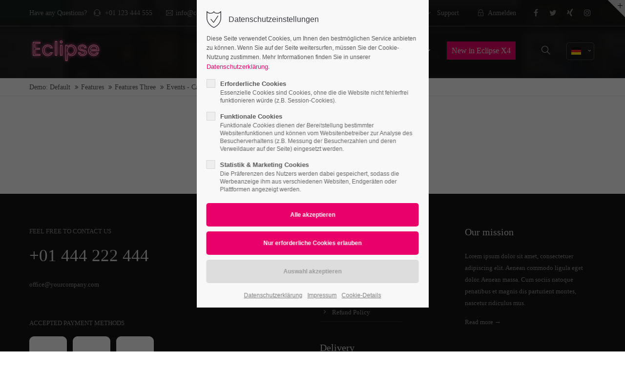

--- FILE ---
content_type: text/html; charset=UTF-8
request_url: https://physiotherapie-brandjen.de/eventreader.html
body_size: 81150
content:
<!DOCTYPE html>
<html lang="de">
<head>
	<meta charset="UTF-8">
    <title>Eventreader - Demo: Default</title>
    <base href="https://physiotherapie-brandjen.de/">
		<meta name="robots" content="index,follow">
	<meta name="description" content="">
	<meta name="generator" content="Contao Open Source CMS">
		<meta name="viewport" content="height=device-height, width=device-width, initial-scale=1.0, minimum-scale=1.0, target-densitydpi=device-dpi">
	<link rel="apple-touch-icon" sizes="180x180" href="files/cto_layout/img/favicon/apple-touch-icon.png">
	<link rel="icon" type="image/png" sizes="32x32" href="files/cto_layout/img/favicon/favicon-32x32.png">
	<link rel="icon" type="image/png" sizes="16x16" href="files/cto_layout/img/favicon/favicon-16x16.png">
	<link rel="manifest" href="files/cto_layout/img/favicon/site.webmanifest">
	<link rel="mask-icon" href="files/cto_layout/img/favicon/safari-pinned-tab.svg" color="#5bbad5">
				<link rel="stylesheet" href="assets/css/styles.css,grid.min.css,colorbox.min.css,swipe.min.css-390ca0bf.css">	<link rel="preload" as="font" crossorigin="anonymous" href="files/cto_layout/fonts/fontawesome-webfont.woff2">
		<link rel="stylesheet preload" as="style" type="text/css" media="screen" href="assets/css/swiper.min.css,animate.css,YTPlayer.css,isotope_styles.css,font-...-7ce7e073.css.minified.css">
							<link rel="stylesheet preload" as="style" type="text/css" media="print" href="files/cto_layout/css/print.css">
		<script src="assets/js/jquery.min.js,colorbox.min.js,swipe.min.js-90fcb147.js"></script><style>@media (max-width: 767px) { .mod_pageimage .resp_610 { background-image:url(assets/images/5/header-1e6613d0.jpg) !important; } }</style>

<script>
// create ThemeDesigner class object if not done yet
if(typeof ThemeDesigner == undefined || typeof ThemeDesigner != 'object') {var ThemeDesigner = {};}
// add ThemeDesigner getFonts method to return webfonts information
ThemeDesigner.getFonts = function() 
{
	return 'Roboto:400,300,700';
}

var token = localStorage.getItem('user_privacy_settings');
if( token == undefined )
{
	token = '';
}
// Opt-in
if(token.indexOf(2) >= 0)
{
	jQuery('head').append('<link id="webfonts_optin" rel="stylesheet" href="https://fonts.googleapis.com/css?family=Roboto:400,300,700">');
}

// listen to Eclipse.user_privacy Event
jQuery(document).on('Eclipse.user_privacy',function(event,params)
{
	if(params.level.indexOf(2) >= 0)
	{
		jQuery('head').append('<link id="webfonts_optin" rel="stylesheet" href="https://fonts.googleapis.com/css?family=Roboto:400,300,700">');
	}
});
</script>
	<script>jQuery.noConflict();</script>
</head>
<body class="mac chrome blink ch131 content_page" itemscope itemtype="http://schema.org/WebPage">
<div class="body_top"><div id="offcanvas-top" class="">
	<div class="offcanvas-top-inside">
		<!--
INSTRUCTIONS:
Create a hidden page with the following articles and fill that with your content.
Article alias: 
- offcanvas-col1
- offcanvas-col2
- offcanvas-col3
- offcanvas-col4
-->
<div class="autogrid_wrapper block">
<div class="autogrid one_fourth block"><!-- indexer::stop -->
<div class="mod_login login block">

      <h3>Login</h3>
  
  <form id="tl_login_42" method="post">
    <div class="formbody">
            <input type="hidden" name="FORM_SUBMIT" value="tl_login_42">
      <input type="hidden" name="REQUEST_TOKEN" value="dc12f9bed578.q8DKhmHKFZOOlyKTqhGvz3HAkvTfQwl-k5zFSovdgII.5q799BG_JcLH7WX05lTf-Eiu-bCVO1k03PS3csq_scf9hbq0IPxm5cr0RQ">
      <input type="hidden" name="_target_path" value="aHR0cHM6Ly9waHlzaW90aGVyYXBpZS1icmFuZGplbi5kZS9ldmVudHJlYWRlci5odG1s">
      <input type="hidden" name="_always_use_target_path" value="0">
              <div class="widget widget-text">
          <label for="username">Benutzername</label>
          <input type="text" name="username" id="username" class="text" value="" autocapitalize="off" autocomplete="username" required>
        </div>
        <div class="widget widget-password">
          <label for="password">Passwort</label>
          <input type="password" name="password" id="password" class="text password" value="" autocomplete="current-password" required>
        </div>
                    <div class="widget widget-submit">
        <button type="submit" class="submit">Anmelden</button>
              </div>
    </div>
  </form>

</div>
<!-- indexer::continue -->
<div class="ce_text_extented mt-10 block align-left color-default font_no_serif font-size-xxxs" >
	<p><a href="#">Register</a> | <a href="#">Lost your password?</a></p></div>  


</div>
<div class="autogrid one_fourth block"><div class="ce_text block">

            <h4>Support</h4>
      
  
      <p>Lorem ipsum dolor sit amet:</p>  
  
  

</div>
<div class="ce_divider_extended block version3 align-left invert">
	
		
	<span class="divider-one"></span>
	<span class="divider-two"></span>
	<span class="divider-three"></span>
	
		
</div>


<div class="ce_text block">

        
  
      <p><span class="font-size-xl">24h</span><span class="font-size-s"> / 365days</span></p>  
  
  

</div>
<div class="ce_divider_extended block version3 align-left invert">
	
		
	<span class="divider-one"></span>
	<span class="divider-two"></span>
	<span class="divider-three"></span>
	
		
</div>

<div class="ce_text_extented block align-left color-default font_no_serif font-size-xxxs" >
	<p>We offer support for our customers</p></div><div class="ce_text_extented block align-left color-default font_no_serif font-size-xxxs" >
	<p><strong>Mon - Fri 8:00am - 5:00pm <span class="tooltip tooltip-txt" data-tooltip="we are located in Europe">(GMT +1)</span></strong></p></div>  


</div>
<div class="autogrid one_fourth block"><h4 class="ce_headline">
  Get in touch</h4>

<div class="ce_text block">

        
  
      <p><strong>Cybersteel Inc.</strong><br>376-293 City Road, Suite 600<br>San Francisco, CA 94102</p>  
  
  

</div>
<div class="ce_iconbox mt-xxs block version3 xsmall">
	<div class="ce_iconbox_outside" style="">
		<div class="ce_iconbox_inside">
			<div class="ce_iconbox_icon">
																<i class="fa-phone fa"></i>
											</div>
						<div class="ce_iconbox_cwrapper">
												<div class="content"><p><strong>Have any questions?</strong><br>+44 1234 567 890</p></div>
												</div>
					</div>
	</div>
</div>
<div class="ce_iconbox mt-xxs block version3 xsmall">
	<div class="ce_iconbox_outside" style="">
		<div class="ce_iconbox_inside">
			<div class="ce_iconbox_icon">
																<i class="fa-envelope-o fa"></i>
											</div>
						<div class="ce_iconbox_cwrapper">
												<div class="content"><p><strong>Drop us a line</strong><br><a href="mailto:info@yourdomain.com">info@yourdomain.com</a></p></div>
												</div>
					</div>
	</div>
</div>
  


</div>
<div class="autogrid one_fourth block"><h4 class="ce_headline">
  About us</h4>

<div class="ce_text block">

        
  
      <p><strong>Lorem ipsum dolor sit amet, consectetuer adipiscing elit.</strong></p>
<p>Aenean commodo ligula eget dolor. Aenean massa. Cum sociis natoque penatibus et magnis dis parturient montes, nascetur ridiculus mus. Donec quam felis, ultricies nec.</p>  
  
  

</div>
<div class="mod_socials mod_html ">
	<a href="http://www.facebook.com" target="_blank"><i class="fa fa-facebook"></i></a>
<a href="http://www.twitter.com" target="_blank"><i class="fa fa-twitter"></i></a>
<a href="http://www.xing.com" target="_blank"><i class="fa fa-xing"></i></a>
<a href="http://www.instagram.com" target="_blank"><i class="fa fa-instagram"></i></a></div>  


</div>
</div>	</div>
</div></div><div class="body">
	<div id="contentwrapper">
		<div id="fix-wrapper">
		<div id="top-wrapper">
												<div id="top">
						<div class="inside">
							<div class="mod_top_phone meta-nav ">
	<span>Have any Questions? </span><i class="ti ti-headphone-alt"></i> +01 123 444 555</div><div class="mod_top_mail meta-nav ">
	<a href="mailto:&#105;&#x6E;&#102;&#x6F;&#64;&#x63;&#111;&#x6D;&#112;&#x61;&#110;&#x79;&#46;&#x63;&#111;&#x6D;"><i class="ti ti-email"></i>info@company.com</a></div><div class="top_divider edit-off"></div>
<!-- indexer::stop -->
<div class="mod_navigation top_metanavi block" itemscope itemtype="http://schema.org/SiteNavigationElement">

  
  <ul class="vlist level_1">
  
<li class="mlist submenu first redirect"><a href="#" title="Company" class="a-level_1 submenu first redirect">Company</a><ul class="vlist level_2">
  
<li class="mlist first redirect"><a href="#" title="Team" class="a-level_2 first redirect" target="_blank">Team</a></li>
  
<li class="mlist redirect"><a href="#" title="History" class="a-level_2 redirect" target="_blank">History</a></li>
  
<li class="mlist last redirect"><a href="#" title="Vision" class="a-level_2 last redirect" target="_blank">Vision</a></li>
</ul></li>
  
<li class="mlist last redirect"><a href="#" title="Support" class="a-level_1 last redirect" target="_blank">Support</a></li>
</ul>
</div>
<!-- indexer::continue -->
<div id="mod_login_top_opener_635" class="mod_login_top meta-nav"><i class="ti ti-lock"></i>Anmelden</div>

<div  class="mod_login login top-login block">
	<div id="overlay_close_635" class="overlay_close"></div>
	<form method="post">
				<h3>LOGIN</h3>
			    <div class="formbody">
	    				<input type="hidden" name="FORM_SUBMIT" value="tl_login_635">
			<input type="hidden" name="REQUEST_TOKEN" value="a5a2effb95d261ca93.EZ8IdGhayzHdf6B7dxnX5m1OzkPS2AiHYaVrJZiFu1k.XPE_Bhgv-2CUBeccO1yn0VQgpQeYoFjNLs0ZHdnnihxH2nhGKWy4R5kcxw">
						<input type="hidden" name="_target_path" value="aHR0cHM6Ly9waHlzaW90aGVyYXBpZS1icmFuZGplbi5kZS9ldmVudHJlYWRlci5odG1s">
			<input type="hidden" name="_always_use_target_path" value="0">
									<input type="text" name="username" class="text" value="" placeholder="Benutzername">
			<input type="password" name="password" class="text password" value="" placeholder="Passwort">
									<div class="submit_button">
			   <input type="submit" class="submit" value="Anmelden">
			</div>
			<div class="link_reset_pwd"><a href="#">Passwort vergessen?</a></div>
			<div class="close" id="overlay_close_button_635"><i class="ti ti-close"></i></div>
	    </div>
	</form>
<script>

jQuery(document).ready(function()
{
	// show from on error
	if( jQuery('.top-login .error').length > 0 )
	{
		jQuery(".top-login").addClass("show");
	}
	
	jQuery("#mod_login_top_opener_635").click(function(e)
	{
    	e.preventDefault();
    	jQuery(".top-login").addClass("show");
	});
	jQuery("#overlay_close_635").click(function(e){

    	jQuery(".top-login").removeClass("show");
	});
	jQuery("#overlay_close_button_635 i").click(function()
	{
    	jQuery(".top-login").removeClass("show");
	});
	jQuery(document).keyup(function(e) {
		if (e.keyCode === 27) jQuery(".top-login").removeClass("show");
	});
});

</script>
</div>
<div class="mod_langswitcher meta-nav ">
<div class="mod_langswitcher_inside">

<span>DE</span><img src="files/cto_layout/img/flags/de.svg"  width="20" height="15" alt="">


<ul>
<li><a href="demo-default.html"><span>EN</span><img src="files/cto_layout/img/flags/gb.svg"  width="20" height="15" alt=""></a></li>
<li><a href="demo-default.html"><span>DE</span><img src="files/cto_layout/img/flags/de.svg"  width="20" height="15" alt=""></a></li>
<li><a href="demo-default.html"><span>PL</span><img src="files/cto_layout/img/flags/pl.svg"  width="20" height="15" alt=""></a></li>
</ul>

</div>
</div><div class="mod_socials mod_html ">
	<a href="http://www.facebook.com" target="_blank"><i class="fa fa-facebook"></i></a>
<a href="http://www.twitter.com" target="_blank"><i class="fa fa-twitter"></i></a>
<a href="http://www.xing.com" target="_blank"><i class="fa fa-xing"></i></a>
<a href="http://www.instagram.com" target="_blank"><i class="fa fa-instagram"></i></a></div>							<hr class="clear">
						</div>
						<div class="offcanvas-trigger"><span class="line1"></span><span class="line2"></span></div>					</div>
																			<header id="header" class="header original" itemscope itemtype="http://schema.org/WPHeader">
						<div class="inside">
							<div class="sidebar_trigger" title="Toggle sidebar">
	<div class="burger rotate">
		<div class="burger_lines"></div>
	</div>
</div>

<script>
jQuery(document).ready(function() 
{
	if( localStorage.getItem('Eclipse.sidebar_closed') == 1 )
	{
		jQuery('body').addClass('sidebar_closed');
	}
	
	jQuery('.sidebar_trigger').click(function(e) 
	{
		e.preventDefault();
		e.stopImmediatePropagation();
		
		if( localStorage.getItem('Eclipse.sidebar_closed') == 1 )
		{
			localStorage.removeItem('Eclipse.sidebar_closed')
		}
		else
		{
			localStorage.setItem('Eclipse.sidebar_closed',1);
		}
		jQuery('body').toggleClass('sidebar_closed');
		// fire resize event
		setTimeout(function() 
		{
			jQuery(window).trigger('resize');
		}, 400);
	});
});
</script>
<div class="logo"><a href="./"></a></div><div class="mmenu_trigger" title="Open mobile navigation">
	<div class="label">Menu</div>
	<div class="burger transform">
		<div class="burger_lines"></div>
	</div>
</div>

<script>


jQuery(document).ready(function() 
{
	jQuery('.mmenu_trigger').click(function(e) 
	{
		var elem = jQuery('#header');
		if( jQuery('body').hasClass('fixed-header') )
		{
			elem = jQuery('#stickyheader');
		}
		var delta = elem.position('body').top + elem.height();
		jQuery('#mmenu').css(
		{
			'top':delta,
			'transform':'translateY(calc(-100% - '+delta+'px))',
			'height': 'calc(100% - '+delta+'px)'
		});
	});
});


</script>
<div class="mod_langswitcher meta-nav ">
<div class="mod_langswitcher_inside">

<span>DE</span><img src="files/cto_layout/img/flags/de.svg"  width="20" height="15" alt="">


<ul>
<li><a href="demo-default.html"><span>EN</span><img src="files/cto_layout/img/flags/gb.svg"  width="20" height="15" alt=""></a></li>
<li><a href="demo-default.html"><span>DE</span><img src="files/cto_layout/img/flags/de.svg"  width="20" height="15" alt=""></a></li>
<li><a href="demo-default.html"><span>PL</span><img src="files/cto_layout/img/flags/pl.svg"  width="20" height="15" alt=""></a></li>
</ul>

</div>
</div><div class="mod_socials mod_html ">
	<a href="http://www.facebook.com" target="_blank"><i class="fa fa-facebook"></i></a>
<a href="http://www.twitter.com" target="_blank"><i class="fa fa-twitter"></i></a>
<a href="http://www.xing.com" target="_blank"><i class="fa fa-xing"></i></a>
<a href="http://www.instagram.com" target="_blank"><i class="fa fa-instagram"></i></a></div><div class="mod_search"><div class="ce_search_label"><i class="ti ti-search"></i></div></div>

<!-- indexer::stop -->
<nav class="mod_navigation mainmenu block edit-off" itemscope itemtype="http://schema.org/SiteNavigationElement">

  
  <ul class="vlist level_1">
	    
		<li class="float_left floatbox sibling"><ol class="inner">
		
		<li class="mlist regular float_left first level_1 page_107 ">
		<a href="home-107.html" title="Home" class="mainmenu_link a-level_1 regular float_left first level_1 page_107"><span>Home</span></a>
			</li>
		
	
	    
		
		<li class="mlist forward submenu trail float_left click_open level_1 page_120 ">
		<a href="features-one.html" title="This is a pagetitle" class="mainmenu_link a-level_1 forward submenu trail float_left click_open level_1 page_120"><span>Features</span></a>
		<ul class="vlist level_2">
	    
		
		<li class="mlist forward submenu click_open first level_2 page_121 ">
		<a href="typography.html" title="Features One" class="mainmenu_link a-level_2 forward submenu click_open first level_2 page_121"><span>Features One</span></a>
		<ul class="vlist level_3">
	    
		
		<li class="mlist regular first level_3 page_35 ">
		<a href="typography.html" title="Typography" class="mainmenu_link a-level_3 regular first level_3 page_35"><span>Typography</span></a>
			</li>
		
	
	    
		
		<li class="mlist regular  level_3 page_174 ">
		<a href="vertical-spacer.html" title="Vertical Spacer" class="mainmenu_link a-level_3 regular  level_3 page_174"><span>Vertical Spacer<span class="ribbon">NEW</span></span></a>
			</li>
		
	
	    
		
		<li class="mlist regular  level_3 page_171 ">
		<a href="hyperlinks.html" title="Hyperlinks" class="mainmenu_link a-level_3 regular  level_3 page_171"><span>Hyperlinks</span></a>
			</li>
		
	
	    
		
		<li class="mlist regular  level_3 page_14 ">
		<a href="tables.html" title="Tables" class="mainmenu_link a-level_3 regular  level_3 page_14"><span>Tables</span></a>
			</li>
		
	
	    
		
		<li class="mlist regular  level_3 page_36 ">
		<a href="text-images.html" title="Text / Images" class="mainmenu_link a-level_3 regular  level_3 page_36"><span>Text / Images</span></a>
			</li>
		
	
	    
		
		<li class="mlist regular  level_3 page_52 ">
		<a href="gallery.html" title="Gallery" class="mainmenu_link a-level_3 regular  level_3 page_52"><span>Gallery<span class="ribbon">UPDATE</span></span></a>
			</li>
		
	
	    
		
		<li class="mlist regular open-left level_3 page_113 ">
		<a href="imagebox.html" title="Imagebox" class="mainmenu_link a-level_3 regular open-left level_3 page_113"><span>Imagebox</span></a>
			</li>
		
	
	    
		
		<li class="mlist regular  level_3 page_150 ">
		<a href="background-youtube.html" title="Background YouTube" class="mainmenu_link a-level_3 regular  level_3 page_150"><span>Background YouTube</span></a>
			</li>
		
	
	    
		
		<li class="mlist regular  level_3 page_204 ">
		<a href="text-imagebar.html" title="Text/Imagebar" class="mainmenu_link a-level_3 regular  level_3 page_204"><span>Text/Imagebar</span></a>
			</li>
		
	
	    
		
		<li class="mlist regular  level_3 page_190 ">
		<a href="timeline.html" title="Timeline" class="mainmenu_link a-level_3 regular  level_3 page_190"><span>Timeline</span></a>
			</li>
		
	
	    
		
		<li class="mlist regular  level_3 page_315 ">
		<a href="elevation-zoom-gallery.html" title="Elevation Zoom Gallery" class="mainmenu_link a-level_3 regular  level_3 page_315"><span>Elevation Zoom Gallery</span></a>
			</li>
		
	
	    
		
		<li class="mlist regular  level_3 page_316 ">
		<a href="linkboxes.html" title="Linkboxes" class="mainmenu_link a-level_3 regular  level_3 page_316"><span>Linkboxes</span></a>
			</li>
		
	
	    
		
		<li class="mlist regular  level_3 page_356 ">
		<a href="fullscreen-gallery.html" title="Fullscreen Gallery" class="mainmenu_link a-level_3 regular  level_3 page_356"><span>Fullscreen Gallery</span></a>
			</li>
		
	
	    
		
		<li class="mlist regular  level_3 page_586 ">
		<a href="iconbox-header.html" title="Iconbox (Header)" class="mainmenu_link a-level_3 regular  level_3 page_586"><span>Iconbox (Header)</span></a>
			</li>
		
	
	    
		
		<li class="mlist regular  level_3 page_903 ">
		<a href="grid-gallery.html" title="Grid-Gallery" class="mainmenu_link a-level_3 regular  level_3 page_903"><span>Grid-Gallery</span></a>
			</li>
		
	
	    
		
		<li class="mlist regular  level_3 page_1674 ">
		<a href="image-text-box.html" title="Image/Text Box" class="mainmenu_link a-level_3 regular  level_3 page_1674"><span>Image/Text Box</span></a>
			</li>
		
	
	    
		
		<li class="mlist regular  level_3 page_2249 ">
		<a href="headline-w-buttons.html" title="Headline (w/Buttons)" class="mainmenu_link a-level_3 regular  level_3 page_2249"><span>Headline (w/Buttons)</span></a>
			</li>
		
	
	    
		
		<li class="mlist regular last level_3 page_2718 ">
		<a href="fancybox.html" title="Fancybox" class="mainmenu_link a-level_3 regular last level_3 page_2718"><span>Fancybox<span class="ribbon">NEW</span></span></a>
			</li>
		
	
</ul>
	</li>
		
	
	    
		
		<li class="mlist forward submenu click_open level_2 page_122 ">
		<a href="contao-content-slider.html" title="Features Two" class="mainmenu_link a-level_2 forward submenu click_open level_2 page_122"><span>Features Two</span></a>
		<ul class="vlist level_3">
	    
		
		<li class="mlist regular first level_3 page_106 ">
		<a href="contao-content-slider.html" title="Contao Content Slider" class="mainmenu_link a-level_3 regular first level_3 page_106"><span>Contao Content Slider</span></a>
			</li>
		
	
	    
		
		<li class="mlist regular  level_3 page_76 ">
		<a href="hyperlink-lightbox-video.html" title="Hyperlink (Lightbox-Video)" class="mainmenu_link a-level_3 regular  level_3 page_76"><span>Hyperlink (Lightbox-Video)</span></a>
			</li>
		
	
	    
		
		<li class="mlist regular  level_3 page_13 ">
		<a href="tabs.html" title="Tabs" class="mainmenu_link a-level_3 regular  level_3 page_13"><span>Tabs<span class="ribbon">UPDATE</span></span></a>
			</li>
		
	
	    
		
		<li class="mlist regular  level_3 page_149 ">
		<a href="pricing-tables.html" title="Pricing Tables" class="mainmenu_link a-level_3 regular  level_3 page_149"><span>Pricing Tables</span></a>
			</li>
		
	
	    
		
		<li class="mlist regular  level_3 page_148 ">
		<a href="animated-countup.html" title="Animated Countup" class="mainmenu_link a-level_3 regular  level_3 page_148"><span>Animated Countup</span></a>
			</li>
		
	
	    
		
		<li class="mlist regular  level_3 page_178 ">
		<a href="animated-piechart.html" title="Animated Piechart" class="mainmenu_link a-level_3 regular  level_3 page_178"><span>Animated Piechart</span></a>
			</li>
		
	
	    
		
		<li class="mlist regular  level_3 page_153 ">
		<a href="css3-animations.html" title="CSS3 Animations" class="mainmenu_link a-level_3 regular  level_3 page_153"><span>CSS3 Animations</span></a>
			</li>
		
	
	    
		
		<li class="mlist regular  level_3 page_74 ">
		<a href="countdown.html" title="Countdown" class="mainmenu_link a-level_3 regular  level_3 page_74"><span>Countdown</span></a>
			</li>
		
	
	    
		
		<li class="mlist regular  level_3 page_2601 ">
		<a href="grid-article-designsettings.html" title="Grid/Article-Designsettings" class="mainmenu_link a-level_3 regular  level_3 page_2601"><span>Grid/Article-Designsettings<span class="ribbon">NEW</span></span></a>
			</li>
		
	
	    
		
		<li class="mlist regular  level_3 page_191 ">
		<a href="headline-extended.html" title="Headline [extended]" class="mainmenu_link a-level_3 regular  level_3 page_191"><span>Headline [extended]</span></a>
			</li>
		
	
	    
		
		<li class="mlist regular  level_3 page_317 ">
		<a href="imagemap.html" title="Imagemap" class="mainmenu_link a-level_3 regular  level_3 page_317"><span>Imagemap</span></a>
			</li>
		
	
	    
		
		<li class="mlist regular  level_3 page_318 ">
		<a href="page-navigation.html" title="Page Navigation" class="mainmenu_link a-level_3 regular  level_3 page_318"><span>Page Navigation</span></a>
			</li>
		
	
	    
		
		<li class="mlist regular  level_3 page_440 ">
		<a href="image-extended.html" title="Image [extended]" class="mainmenu_link a-level_3 regular  level_3 page_440"><span>Image [extended]<span class="ribbon">UPDATE</span></span></a>
			</li>
		
	
	    
		
		<li class="mlist regular  level_3 page_589 ">
		<a href="pricelist.html" title="Pricelist" class="mainmenu_link a-level_3 regular  level_3 page_589"><span>Pricelist</span></a>
			</li>
		
	
	    
		
		<li class="mlist regular  level_3 page_2250 ">
		<a href="featurelist.html" title="Featurelist" class="mainmenu_link a-level_3 regular  level_3 page_2250"><span>Featurelist</span></a>
			</li>
		
	
	    
		
		<li class="mlist forward  level_3 page_904 ">
		<a href="responsive.html" title="Submenu v2" class="mainmenu_link a-level_3 forward  level_3 page_904"><span>Submenu v2</span></a>
			</li>
		
	
	    
		
		<li class="mlist regular  level_3 page_2600 ">
		<a href="wrap-element.html" title="Wrap-Element" class="mainmenu_link a-level_3 regular  level_3 page_2600"><span>Wrap-Element<span class="ribbon">NEW</span></span></a>
			</li>
		
	
	    
		
		<li class="mlist regular last level_3 page_2719 ">
		<a href="fancylinks.html" title="Fancylinks" class="mainmenu_link a-level_3 regular last level_3 page_2719"><span>Fancylinks<span class="ribbon">NEW</span></span></a>
			</li>
		
	
</ul>
	</li>
		
	
	    
		
		<li class="mlist forward submenu trail click_open level_2 page_123 ">
		<a href="accordion.html" title="Features Three" class="mainmenu_link a-level_2 forward submenu trail click_open level_2 page_123"><span>Features Three</span></a>
		<ul class="vlist level_3">
	    
		
		<li class="mlist regular first level_3 page_111 ">
		<a href="accordion.html" title="Accordion" class="mainmenu_link a-level_3 regular first level_3 page_111"><span>Accordion</span></a>
			</li>
		
	
	    
		
		<li class="mlist regular icon-progress-0 level_3 page_29 ">
		<a href="forms.html" title="Forms" class="mainmenu_link a-level_3 regular icon-progress-0 level_3 page_29"><span>Forms<span class="ribbon">UPDATE</span></span></a>
			</li>
		
	
	    
		
		<li class="mlist regular  level_3 page_138 ">
		<a href="videos.html" title="Videos" class="mainmenu_link a-level_3 regular  level_3 page_138"><span>Videos</span></a>
			</li>
		
	
	    
		
		<li class="mlist regular  level_3 page_142 ">
		<a href="iconboxes.html" title="Iconboxes" class="mainmenu_link a-level_3 regular  level_3 page_142"><span>Iconboxes</span></a>
			</li>
		
	
	    
		
		<li class="mlist regular  level_3 page_151 ">
		<a href="google-maps-multiple-marker.html" title="Google Maps/Multiple Marker" class="mainmenu_link a-level_3 regular  level_3 page_151"><span>Google Maps/Multiple Marker</span></a>
			</li>
		
	
	    
		
		<li class="mlist regular  level_3 page_2483 ">
		<a href="openstreetmap.html" title="OpenStreetMap" class="mainmenu_link a-level_3 regular  level_3 page_2483"><span>OpenStreetMap</span></a>
			</li>
		
	
	    
		
		<li class="mlist regular  level_3 page_158 ">
		<a href="benefitbox.html" title="Benefitbox" class="mainmenu_link a-level_3 regular  level_3 page_158"><span>Benefitbox</span></a>
			</li>
		
	
	    
		
		<li class="mlist regular  level_3 page_179 ">
		<a href="dividers.html" title="Dividers &amp; Divider w/Image" class="mainmenu_link a-level_3 regular  level_3 page_179"><span>Dividers & Divider w/Image</span></a>
			</li>
		
	
	    
		
		<li class="mlist regular  level_3 page_109 ">
		<a href="events-timeline.html" title="Events - Timeline" class="mainmenu_link a-level_3 regular  level_3 page_109"><span>Events - Timeline</span></a>
			</li>
		
	
	    
		
		<li class="mlist regular trail level_3 page_27 ">
		<a href="events-calendar-lists.html" title="Events - Calendar &amp; Lists" class="mainmenu_link a-level_3 regular trail level_3 page_27"><span>Events - Calendar & Lists</span></a>
			</li>
		
	
	    
		
		<li class="mlist regular  level_3 page_192 ">
		<a href="swiper-slider.html" title="Swiper-Slider" class="mainmenu_link a-level_3 regular  level_3 page_192"><span>Swiper-Slider<span class="ribbon">UPDATE</span></span></a>
			</li>
		
	
	    
		
		<li class="mlist regular  level_3 page_319 ">
		<a href="teaserbox.html" title="Teaserbox" class="mainmenu_link a-level_3 regular  level_3 page_319"><span>Teaserbox</span></a>
			</li>
		
	
	    
		
		<li class="mlist regular  level_3 page_320 ">
		<a href="background-video.html" title="Background-Video" class="mainmenu_link a-level_3 regular  level_3 page_320"><span>Background-Video</span></a>
			</li>
		
	
	    
		
		<li class="mlist regular  level_3 page_456 ">
		<a href="custommenu-in-slider.html" title="Custommenu in Slider" class="mainmenu_link a-level_3 regular  level_3 page_456"><span>Custommenu in Slider</span></a>
			</li>
		
	
	    
		
		<li class="mlist regular  level_3 page_590 ">
		<a href="productbox.html" title="Productbox" class="mainmenu_link a-level_3 regular  level_3 page_590"><span>Productbox</span></a>
			</li>
		
	
	    
		
		<li class="mlist regular  level_3 page_906 ">
		<a href="pricecard.html" title="Pricecard" class="mainmenu_link a-level_3 regular  level_3 page_906"><span>Pricecard</span></a>
			</li>
		
	
	    
		
		<li class="mlist regular last level_3 page_2362 ">
		<a href="before-after-slider.html" title="Before/After Slider" class="mainmenu_link a-level_3 regular last level_3 page_2362"><span>Before/After Slider</span></a>
			</li>
		
	
</ul>
	</li>
		
	
	    
		
		<li class="mlist forward submenu click_open last level_2 page_130 ">
		<a href="testimonials.html" title="Features Four" class="mainmenu_link a-level_2 forward submenu click_open last level_2 page_130"><span>Features Four</span></a>
		<ul class="vlist level_3">
	    
		
		<li class="mlist regular first level_3 page_143 ">
		<a href="testimonials.html" title="Testimonials" class="mainmenu_link a-level_3 regular first level_3 page_143"><span>Testimonials</span></a>
			</li>
		
	
	    
		
		<li class="mlist regular  level_3 page_145 ">
		<a href="boxes-call-to-action.html" title="Boxes &amp; Call-to-Action" class="mainmenu_link a-level_3 regular  level_3 page_145"><span>Boxes & Call-to-Action</span></a>
			</li>
		
	
	    
		
		<li class="mlist regular  level_3 page_144 ">
		<a href="downloads.html" title="Downloads" class="mainmenu_link a-level_3 regular  level_3 page_144"><span>Downloads</span></a>
			</li>
		
	
	    
		
		<li class="mlist regular  level_3 page_905 ">
		<a href="lists.html" title="Lists" class="mainmenu_link a-level_3 regular  level_3 page_905"><span>Lists</span></a>
			</li>
		
	
	    
		
		<li class="mlist regular  level_3 page_146 ">
		<a href="headline-w-typ-effect.html" title="Headline w/Typ-Effect" class="mainmenu_link a-level_3 regular  level_3 page_146"><span>Headline w/Typ-Effect</span></a>
			</li>
		
	
	    
		
		<li class="mlist regular  level_3 page_147 ">
		<a href="animated-chartbars.html" title="Animated Chartbars" class="mainmenu_link a-level_3 regular  level_3 page_147"><span>Animated Chartbars</span></a>
			</li>
		
	
	    
		
		<li class="mlist regular  level_3 page_157 ">
		<a href="teamboxes.html" title="Teamboxes" class="mainmenu_link a-level_3 regular  level_3 page_157"><span>Teamboxes</span></a>
			</li>
		
	
	    
		
		<li class="mlist regular  level_3 page_32 ">
		<a href="search-registration.html" title="Search &amp; Registration" class="mainmenu_link a-level_3 regular  level_3 page_32"><span>Search & Registration</span></a>
			</li>
		
	
	    
		
		<li class="mlist regular  level_3 page_140 ">
		<a href="popup.html" title="Popup" class="mainmenu_link a-level_3 regular  level_3 page_140"><span>Popup</span></a>
			</li>
		
	
	    
		
		<li class="mlist regular  level_3 page_194 ">
		<a href="leadertext.html" title="Leadertext" class="mainmenu_link a-level_3 regular  level_3 page_194"><span>Leadertext</span></a>
			</li>
		
	
	    
		
		<li class="mlist regular  level_3 page_466 ">
		<a href="featured-tab.html" title="Featured Tab" class="mainmenu_link a-level_3 regular  level_3 page_466"><span>Featured Tab</span></a>
			</li>
		
	
	    
		
		<li class="mlist regular  level_3 page_193 ">
		<a href="backgroundimage-color.html" title="Backgroundimage/Color" class="mainmenu_link a-level_3 regular  level_3 page_193"><span>Backgroundimage/Color</span></a>
			</li>
		
	
	    
		
		<li class="mlist regular  level_3 page_210 ">
		<a href="headerimage.html" title="Headerimage" class="mainmenu_link a-level_3 regular  level_3 page_210"><span>Headerimage</span></a>
			</li>
		
	
	    
		
		<li class="mlist regular  level_3 page_321 ">
		<a href="hoverimage.html" title="Hoverimage" class="mainmenu_link a-level_3 regular  level_3 page_321"><span>Hoverimage</span></a>
			</li>
		
	
	    
		
		<li class="mlist regular  level_3 page_322 ">
		<a href="fancy-dividers.html" title="Fancy Dividers" class="mainmenu_link a-level_3 regular  level_3 page_322"><span>Fancy Dividers</span></a>
			</li>
		
	
	    
		
		<li class="mlist regular  level_3 page_593 ">
		<a href="authorbox.html" title="Authorbox" class="mainmenu_link a-level_3 regular  level_3 page_593"><span>Authorbox</span></a>
			</li>
		
	
	    
		
		<li class="mlist regular last level_3 page_2344 ">
		<a href="flipbox.html" title="Flipbox" class="mainmenu_link a-level_3 regular last level_3 page_2344"><span>Flipbox</span></a>
			</li>
		
	
</ul>
	</li>
		
	
</ul>
	</li>
		
	
	    
		
		<li class="mlist pct_megamenu submenu float_left level_1 page_2936 ">
		<a href="./" title="Page Presets" class="mainmenu_link a-level_1 pct_megamenu submenu float_left level_1 page_2936"><span>Page Presets</span></a>
		<ul class="vlist level_2">
	    
		
		<li class="mlist forward submenu first level_2 page_2942 ">
		<a href="content-page-v1.html" title="Content Pages I" class="mainmenu_link a-level_2 forward submenu first level_2 page_2942"><span>Content Pages I</span></a>
		<ul class="vlist level_3">
	    
		
		<li class="mlist regular first level_3 page_2943 ">
		<a href="content-page-v1.html" title="Content Page v1" class="mainmenu_link a-level_3 regular first level_3 page_2943"><span>Content Page v1</span></a>
			</li>
		
	
	    
		
		<li class="mlist regular  level_3 page_2944 ">
		<a href="content-page-v2.html" title="Content Page v2" class="mainmenu_link a-level_3 regular  level_3 page_2944"><span>Content Page v2</span></a>
			</li>
		
	
	    
		
		<li class="mlist regular  level_3 page_2945 ">
		<a href="content-page-v3.html" title="Content Page v3" class="mainmenu_link a-level_3 regular  level_3 page_2945"><span>Content Page v3</span></a>
			</li>
		
	
	    
		
		<li class="mlist regular last level_3 page_2946 ">
		<a href="content-page-v4.html" title="Content Page v4" class="mainmenu_link a-level_3 regular last level_3 page_2946"><span>Content Page v4</span></a>
			</li>
		
	
</ul>
	</li>
		
	
	    
		
		<li class="mlist forward submenu level_2 page_2947 ">
		<a href="content-page-v5.html" title="Content Pages II" class="mainmenu_link a-level_2 forward submenu level_2 page_2947"><span>Content Pages II</span></a>
		<ul class="vlist level_3">
	    
		
		<li class="mlist regular first level_3 page_2948 ">
		<a href="content-page-v5.html" title="Content Page v5" class="mainmenu_link a-level_3 regular first level_3 page_2948"><span>Content Page v5</span></a>
			</li>
		
	
	    
		
		<li class="mlist regular  level_3 page_2949 ">
		<a href="content-page-v6.html" title="Content Page v6" class="mainmenu_link a-level_3 regular  level_3 page_2949"><span>Content Page v6</span></a>
			</li>
		
	
	    
		
		<li class="mlist regular  level_3 page_2950 ">
		<a href="content-page-v7.html" title="Content Page v7" class="mainmenu_link a-level_3 regular  level_3 page_2950"><span>Content Page v7</span></a>
			</li>
		
	
	    
		
		<li class="mlist regular last level_3 page_2951 ">
		<a href="content-page-v8.html" title="Content Page v8" class="mainmenu_link a-level_3 regular last level_3 page_2951"><span>Content Page v8</span></a>
			</li>
		
	
</ul>
	</li>
		
	
	    
		
		<li class="mlist forward submenu level_2 page_2953 ">
		<a href="productlist-v1.html" title="Product Pages" class="mainmenu_link a-level_2 forward submenu level_2 page_2953"><span>Product Pages</span></a>
		<ul class="vlist level_3">
	    
		
		<li class="mlist regular first level_3 page_2956 ">
		<a href="productlist-v1.html" title="Productlist v1" class="mainmenu_link a-level_3 regular first level_3 page_2956"><span>Productlist v1</span></a>
			</li>
		
	
	    
		
		<li class="mlist regular  level_3 page_2957 ">
		<a href="productlist-v2.html" title="Productlist v2" class="mainmenu_link a-level_3 regular  level_3 page_2957"><span>Productlist v2</span></a>
			</li>
		
	
	    
		
		<li class="mlist regular  level_3 page_2958 ">
		<a href="productdetails-v1.html" title="Productdetails v1" class="mainmenu_link a-level_3 regular  level_3 page_2958"><span>Productdetails v1</span></a>
			</li>
		
	
	    
		
		<li class="mlist regular last level_3 page_2959 ">
		<a href="productdetails-v2.html" title="Productdetails v2" class="mainmenu_link a-level_3 regular last level_3 page_2959"><span>Productdetails v2</span></a>
			</li>
		
	
</ul>
	</li>
		
	
	    
		
		<li class="mlist forward submenu level_2 page_2940 ">
		<a href="about-v1.html" title="About Pages" class="mainmenu_link a-level_2 forward submenu level_2 page_2940"><span>About Pages</span></a>
		<ul class="vlist level_3">
	    
		
		<li class="mlist regular first level_3 page_2937 ">
		<a href="about-v1.html" title="About v1" class="mainmenu_link a-level_3 regular first level_3 page_2937"><span>About v1</span></a>
			</li>
		
	
	    
		
		<li class="mlist regular  level_3 page_2938 ">
		<a href="about-v2.html" title="About v2" class="mainmenu_link a-level_3 regular  level_3 page_2938"><span>About v2</span></a>
			</li>
		
	
	    
		
		<li class="mlist regular  level_3 page_2939 ">
		<a href="about-v3.html" title="About v3" class="mainmenu_link a-level_3 regular  level_3 page_2939"><span>About v3</span></a>
			</li>
		
	
	    
		
		<li class="mlist regular last level_3 page_2941 ">
		<a href="about-v4.html" title="About v4" class="mainmenu_link a-level_3 regular last level_3 page_2941"><span>About v4</span></a>
			</li>
		
	
</ul>
	</li>
		
	
	    
		
		<li class="mlist forward submenu level_2 page_2960 ">
		<a href="service-page-v1.html" title="Service Pages" class="mainmenu_link a-level_2 forward submenu level_2 page_2960"><span>Service Pages</span></a>
		<ul class="vlist level_3">
	    
		
		<li class="mlist regular first level_3 page_2961 ">
		<a href="service-page-v1.html" title="Service Page v1" class="mainmenu_link a-level_3 regular first level_3 page_2961"><span>Service Page v1</span></a>
			</li>
		
	
	    
		
		<li class="mlist regular  level_3 page_2962 ">
		<a href="service-page-v2.html" title="Service Page v2" class="mainmenu_link a-level_3 regular  level_3 page_2962"><span>Service Page v2</span></a>
			</li>
		
	
	    
		
		<li class="mlist regular  level_3 page_2963 ">
		<a href="service-page-v3.html" title="Service Page v3" class="mainmenu_link a-level_3 regular  level_3 page_2963"><span>Service Page v3</span></a>
			</li>
		
	
	    
		
		<li class="mlist regular last level_3 page_2964 ">
		<a href="service-page-v4.html" title="Service Page v4" class="mainmenu_link a-level_3 regular last level_3 page_2964"><span>Service Page v4</span></a>
			</li>
		
	
</ul>
	</li>
		
	
	    
		
		<li class="mlist forward submenu last level_2 page_2965 ">
		<a href="404-page.html" title="Other Pages" class="mainmenu_link a-level_2 forward submenu last level_2 page_2965"><span>Other Pages</span></a>
		<ul class="vlist level_3">
	    
		
		<li class="mlist regular hide-breadcrumb first level_3 page_2966 ">
		<a href="404-page.html" title="404 Page" class="mainmenu_link a-level_3 regular hide-breadcrumb first level_3 page_2966"><span>404 Page</span></a>
			</li>
		
	
	    
		
		<li class="mlist regular hide-breadcrumb level_3 page_2967 ">
		<a href="403-page.html" title="403 Page" class="mainmenu_link a-level_3 regular hide-breadcrumb level_3 page_2967"><span>403 Page</span></a>
			</li>
		
	
	    
		
		<li class="mlist regular hide-breadcrumb last level_3 page_2968 ">
		<a href="maintenance-2.html" title="Maintenance" class="mainmenu_link a-level_3 regular hide-breadcrumb last level_3 page_2968"><span>Maintenance</span></a>
			</li>
		
	
</ul>
	</li>
		
	
</ul>
	</li>
		</ol></li>
		
	
	    
		
		<li class="float_right floatbox sibling"><ol class="inner">
		<li class="mlist forward submenu float_right click_open level_1 page_216 ">
		<a href="portfolio-col-2.html" title="Portfolio" class="mainmenu_link a-level_1 forward submenu float_right click_open level_1 page_216"><span>Portfolio</span></a>
		<ul class="vlist level_2">
	    
		
		<li class="mlist forward submenu click_open first level_2 page_843 ">
		<a href="portfolio-col-1.html" title="Portfolio v1" class="mainmenu_link a-level_2 forward submenu click_open first level_2 page_843"><span>Portfolio v1</span></a>
		<ul class="vlist level_3">
	    
		
		<li class="mlist regular first level_3 page_314 ">
		<a href="portfolio-col-1.html" title="Portfolio col-1" class="mainmenu_link a-level_3 regular first level_3 page_314"><span>Portfolio col-1</span></a>
			</li>
		
	
	    
		
		<li class="mlist regular  level_3 page_154 ">
		<a href="portfolio-col-2.html" title="Portfolio col-2" class="mainmenu_link a-level_3 regular  level_3 page_154"><span>Portfolio col-2</span></a>
			</li>
		
	
	    
		
		<li class="mlist regular  level_3 page_172 ">
		<a href="portfolio-col-3.html" title="Portfolio col-3" class="mainmenu_link a-level_3 regular  level_3 page_172"><span>Portfolio col-3</span></a>
			</li>
		
	
	    
		
		<li class="mlist regular  level_3 page_173 ">
		<a href="portfolio-col-4.html" title="Portfolio col-4" class="mainmenu_link a-level_3 regular  level_3 page_173"><span>Portfolio col-4</span></a>
			</li>
		
	
	    
		
		<li class="mlist regular last level_3 page_2252 ">
		<a href="portfolio-w-margins.html" title="Portfolio w/margins" class="mainmenu_link a-level_3 regular last level_3 page_2252"><span>Portfolio w/margins</span></a>
			</li>
		
	
</ul>
	</li>
		
	
	    
		
		<li class="mlist forward submenu click_open level_2 page_844 ">
		<a href="portfolio-col-2-v2.html" title="Portfolio v2" class="mainmenu_link a-level_2 forward submenu click_open level_2 page_844"><span>Portfolio v2</span></a>
		<ul class="vlist level_3">
	    
		
		<li class="mlist regular first level_3 page_311 ">
		<a href="portfolio-col-2-v2.html" title="Portfolio col-2 /v2" class="mainmenu_link a-level_3 regular first level_3 page_311"><span>Portfolio col-2 /v2</span></a>
			</li>
		
	
	    
		
		<li class="mlist regular  level_3 page_312 ">
		<a href="portfolio-col-3-v2.html" title="Portfolio col-3 /v2" class="mainmenu_link a-level_3 regular  level_3 page_312"><span>Portfolio col-3 /v2</span></a>
			</li>
		
	
	    
		
		<li class="mlist regular last level_3 page_313 ">
		<a href="portfolio-col-4-v2.html" title="Portfolio col-4 /v2" class="mainmenu_link a-level_3 regular last level_3 page_313"><span>Portfolio col-4 /v2</span></a>
			</li>
		
	
</ul>
	</li>
		
	
	    
		
		<li class="mlist forward submenu click_open level_2 page_845 ">
		<a href="portfolio-col-2-v3.html" title="Portfolio v3" class="mainmenu_link a-level_2 forward submenu click_open level_2 page_845"><span>Portfolio v3</span></a>
		<ul class="vlist level_3">
	    
		
		<li class="mlist regular first level_3 page_469 ">
		<a href="portfolio-col-2-v3.html" title="Portfolio col-2 /v3" class="mainmenu_link a-level_3 regular first level_3 page_469"><span>Portfolio col-2 /v3</span></a>
			</li>
		
	
	    
		
		<li class="mlist regular  level_3 page_470 ">
		<a href="portfolio-col-3-v3.html" title="Portfolio col-3 /v3" class="mainmenu_link a-level_3 regular  level_3 page_470"><span>Portfolio col-3 /v3</span></a>
			</li>
		
	
	    
		
		<li class="mlist regular last level_3 page_471 ">
		<a href="portfolio-col-4-v3.html" title="Portfolio col-4 /v3" class="mainmenu_link a-level_3 regular last level_3 page_471"><span>Portfolio col-4 /v3</span></a>
			</li>
		
	
</ul>
	</li>
		
	
	    
		
		<li class="mlist forward submenu click_open level_2 page_846 ">
		<a href="portfolio-col-2-v4.html" title="Portfolio v4" class="mainmenu_link a-level_2 forward submenu click_open level_2 page_846"><span>Portfolio v4</span></a>
		<ul class="vlist level_3">
	    
		
		<li class="mlist regular first level_3 page_851 ">
		<a href="portfolio-col-2-v4.html" title="Portfolio col-2 /v4" class="mainmenu_link a-level_3 regular first level_3 page_851"><span>Portfolio col-2 /v4</span></a>
			</li>
		
	
	    
		
		<li class="mlist regular  level_3 page_588 ">
		<a href="portfolio-col-3-v4.html" title="Portfolio col-3 /v4" class="mainmenu_link a-level_3 regular  level_3 page_588"><span>Portfolio col-3 /v4</span></a>
			</li>
		
	
	    
		
		<li class="mlist regular  level_3 page_850 ">
		<a href="portfolio-col-4-v4.html" title="Portfolio col-4 /v4" class="mainmenu_link a-level_3 regular  level_3 page_850"><span>Portfolio col-4 /v4</span></a>
			</li>
		
	
	    
		
		<li class="mlist regular last level_3 page_2253 ">
		<a href="portfolio-w-margins-2253.html" title="Portfolio w/margins" class="mainmenu_link a-level_3 regular last level_3 page_2253"><span>Portfolio w/margins</span></a>
			</li>
		
	
</ul>
	</li>
		
	
	    
		
		<li class="mlist forward submenu click_open level_2 page_847 ">
		<a href="portfolio-col-2-v5.html" title="Portfolio v5" class="mainmenu_link a-level_2 forward submenu click_open level_2 page_847"><span>Portfolio v5</span></a>
		<ul class="vlist level_3">
	    
		
		<li class="mlist regular first level_3 page_853 ">
		<a href="portfolio-col-2-v5.html" title="Portfolio col-2 /v5" class="mainmenu_link a-level_3 regular first level_3 page_853"><span>Portfolio col-2 /v5</span></a>
			</li>
		
	
	    
		
		<li class="mlist regular  level_3 page_731 ">
		<a href="portfolio-col-3-v5.html" title="Portfolio col-3 /v5" class="mainmenu_link a-level_3 regular  level_3 page_731"><span>Portfolio col-3 /v5</span></a>
			</li>
		
	
	    
		
		<li class="mlist regular last level_3 page_852 ">
		<a href="portfolio-col-4-v5.html" title="Portfolio col-4 /v5" class="mainmenu_link a-level_3 regular last level_3 page_852"><span>Portfolio col-4 /v5</span></a>
			</li>
		
	
</ul>
	</li>
		
	
	    
		
		<li class="mlist forward submenu click_open level_2 page_848 ">
		<a href="portfolio-col-2-v6.html" title="Portfolio v6" class="mainmenu_link a-level_2 forward submenu click_open level_2 page_848"><span>Portfolio v6</span></a>
		<ul class="vlist level_3">
	    
		
		<li class="mlist regular first level_3 page_854 ">
		<a href="portfolio-col-2-v6.html" title="Portfolio col-2 /v6" class="mainmenu_link a-level_3 regular first level_3 page_854"><span>Portfolio col-2 /v6</span></a>
			</li>
		
	
	    
		
		<li class="mlist regular  level_3 page_746 ">
		<a href="portfolio-col-3-v6.html" title="Portfolio col-3 /v6" class="mainmenu_link a-level_3 regular  level_3 page_746"><span>Portfolio col-3 /v6</span></a>
			</li>
		
	
	    
		
		<li class="mlist regular last level_3 page_855 ">
		<a href="portfolio-col-4-v6.html" title="Portfolio col-4 /v6" class="mainmenu_link a-level_3 regular last level_3 page_855"><span>Portfolio col-4 /v6</span></a>
			</li>
		
	
</ul>
	</li>
		
	
	    
		
		<li class="mlist forward submenu click_open level_2 page_849 ">
		<a href="portfolio-col-2-v7.html" title="Portfolio v7" class="mainmenu_link a-level_2 forward submenu click_open level_2 page_849"><span>Portfolio v7</span></a>
		<ul class="vlist level_3">
	    
		
		<li class="mlist regular first level_3 page_792 ">
		<a href="portfolio-col-2-v7.html" title="Portfolio col-2 /v7" class="mainmenu_link a-level_3 regular first level_3 page_792"><span>Portfolio col-2 /v7</span></a>
			</li>
		
	
	    
		
		<li class="mlist regular  level_3 page_856 ">
		<a href="portfolio-col-3-v7.html" title="Portfolio col-3 /v7" class="mainmenu_link a-level_3 regular  level_3 page_856"><span>Portfolio col-3 /v7</span></a>
			</li>
		
	
	    
		
		<li class="mlist regular last level_3 page_857 ">
		<a href="portfolio-col-4-v7.html" title="Portfolio col-4 /v7" class="mainmenu_link a-level_3 regular last level_3 page_857"><span>Portfolio col-4 /v7</span></a>
			</li>
		
	
</ul>
	</li>
		
	
	    
		
		<li class="mlist forward submenu click_open level_2 page_1309 ">
		<a href="1310.html" title="Portfolio v8" class="mainmenu_link a-level_2 forward submenu click_open level_2 page_1309"><span>Portfolio v8</span></a>
		<ul class="vlist level_3">
	    
		
		<li class="mlist regular first level_3 page_1310 ">
		<a href="1310.html" title="Portfolio col-2 /v8" class="mainmenu_link a-level_3 regular first level_3 page_1310"><span>Portfolio col-2 /v8</span></a>
			</li>
		
	
	    
		
		<li class="mlist regular  level_3 page_1311 ">
		<a href="1311.html" title="Portfolio col-3 /v8" class="mainmenu_link a-level_3 regular  level_3 page_1311"><span>Portfolio col-3 /v8</span></a>
			</li>
		
	
	    
		
		<li class="mlist regular  level_3 page_1312 ">
		<a href="1312.html" title="Portfolio col-4 /v8" class="mainmenu_link a-level_3 regular  level_3 page_1312"><span>Portfolio col-4 /v8</span></a>
			</li>
		
	
	    
		
		<li class="mlist regular last level_3 page_2254 ">
		<a href="portfolio-w-margins-2254.html" title="Portfolio w/margins" class="mainmenu_link a-level_3 regular last level_3 page_2254"><span>Portfolio w/margins</span></a>
			</li>
		
	
</ul>
	</li>
		
	
	    
		
		<li class="mlist regular last level_2 page_472 ">
		<a href="portfolioteaser.html" title="Portfolioteaser" class="mainmenu_link a-level_2 regular last level_2 page_472"><span>Portfolioteaser</span></a>
			</li>
		
	
</ul>
	</li>
		
	
	    
		
		<li class="mlist forward submenu float_right click_open level_1 page_4 ">
		<a href="news-timeline-left-right.html" title="News" class="mainmenu_link a-level_1 forward submenu float_right click_open level_1 page_4"><span>News</span></a>
		<ul class="vlist level_2">
	    
		
		<li class="mlist regular first level_2 page_232 ">
		<a href="news-timeline-left-right.html" title="News (Timeline: Left/Right)" class="mainmenu_link a-level_2 regular first level_2 page_232"><span>News (Timeline: Left/Right)</span></a>
			</li>
		
	
	    
		
		<li class="mlist regular  level_2 page_231 ">
		<a href="news-timeline.html" title="News (Timeline)" class="mainmenu_link a-level_2 regular  level_2 page_231"><span>News (Timeline)</span></a>
			</li>
		
	
	    
		
		<li class="mlist regular  level_2 page_176 ">
		<a href="news-176.html" title="News" class="mainmenu_link a-level_2 regular  level_2 page_176"><span>News</span></a>
			</li>
		
	
	    
		
		<li class="mlist regular  level_2 page_175 ">
		<a href="news-v2.html" title="News (v2)" class="mainmenu_link a-level_2 regular  level_2 page_175"><span>News (v2)</span></a>
			</li>
		
	
	    
		
		<li class="mlist regular  level_2 page_177 ">
		<a href="news-v3.html" title="News (v3)" class="mainmenu_link a-level_2 regular  level_2 page_177"><span>News (v3)</span></a>
			</li>
		
	
	    
		
		<li class="mlist regular  level_2 page_591 ">
		<a href="news-v4.html" title="News (v4)" class="mainmenu_link a-level_2 regular  level_2 page_591"><span>News (v4)</span></a>
			</li>
		
	
	    
		
		<li class="mlist regular  level_2 page_592 ">
		<a href="news-v5.html" title="News (v5)" class="mainmenu_link a-level_2 regular  level_2 page_592"><span>News (v5)</span></a>
			</li>
		
	
	    
		
		<li class="mlist regular  level_2 page_737 ">
		<a href="news-v6.html" title="News (v6)" class="mainmenu_link a-level_2 regular  level_2 page_737"><span>News (v6)</span></a>
			</li>
		
	
	    
		
		<li class="mlist regular  level_2 page_2693 ">
		<a href="news-wiki.html" title="News (Wiki)" class="mainmenu_link a-level_2 regular  level_2 page_2693"><span>News (Wiki)</span></a>
			</li>
		
	
	    
		
		<li class="mlist regular  level_2 page_168 ">
		<a href="newsteaser-v1-8.html" title="Newsteaser (v1-8)" class="mainmenu_link a-level_2 regular  level_2 page_168"><span>Newsteaser (v1-8)</span></a>
			</li>
		
	
	    
		
		<li class="mlist forward submenu open-left click_open last level_2 page_163 ">
		<a href="aenean-vulputate.html" title="Open Left Class" class="mainmenu_link a-level_2 forward submenu open-left click_open last level_2 page_163"><span>Open Left Class</span></a>
		<ul class="vlist level_3">
	    
		
		<li class="mlist regular open-left first level_3 page_180 ">
		<a href="aenean-vulputate.html" title="Aenean vulputate" class="mainmenu_link a-level_3 regular open-left first level_3 page_180"><span>Aenean vulputate</span></a>
			</li>
		
	
	    
		
		<li class="mlist regular open-left level_3 page_181 ">
		<a href="cras-dapibus.html" title="Cras dapibus" class="mainmenu_link a-level_3 regular open-left level_3 page_181"><span>Cras dapibus</span></a>
			</li>
		
	
	    
		
		<li class="mlist regular open-left last level_3 page_182 ">
		<a href="vivamus-elementum.html" title="Vivamus elementum" class="mainmenu_link a-level_3 regular open-left last level_3 page_182"><span>Vivamus elementum</span></a>
			</li>
		
	
</ul>
	</li>
		
	
</ul>
	</li>
		
	
	    
		
		<li class="mlist redirect highlight-square-color-accent float_right last level_1 page_2602 ">
		<a href="https://www.premium-contao-themes.com/eclipse_x.html" title="New in Eclipse X4" class="mainmenu_link a-level_1 redirect highlight-square-color-accent float_right last level_1 page_2602" target="_blank"><span>New in Eclipse X4</span></a>
			</li>
		
		</ol></li>
	
</ul>

</nav>
<!-- indexer::continue -->
<div class="smartmenu">
	<div class="smartmenu-trigger"><span class="line"></span></div>
</div>
<!-- indexer::stop -->
<nav class="mod_navigation header_metanavi block" itemscope itemtype="http://schema.org/SiteNavigationElement">

  
  <ul class="vlist level_1">
  
<li class="mlist first redirect"><a href="#" title="Support" class="a-level_1 first redirect" target="_blank">Support</a></li>
  
<li class="mlist last redirect"><a href="#" title="Testimonials" class="a-level_1 last redirect" target="_blank">Testimonials</a></li>
</ul>
</nav>
<!-- indexer::continue -->
						<div class="clear"></div>
						</div>
					</header>
					<div class="clear"></div>
									</div>
		</div>
					<div id="slider">
								<div class="inside">
					<!-- indexer::stop -->
<div class="mod_pageimage resp_pageimage_610 block">

        
  <div class="inside resp_610 style1 height-xxs" style="background-image: url('files/cto_layout/img/delete_this/demo_default/header.jpg')">
  <div class="container">
    <div class="content">
                </div>
  </div>
</div>


</div>
<!-- indexer::continue -->				</div>
							</div>
											<div id="breadcrumb">
<!-- indexer::stop -->
<div class="mod_breadcrumb block">

        
  <div class="mod_breadcrumb_inside">
<div class="pagetitle">Eventreader</div>
  <ul itemprop="breadcrumb" itemscope itemtype="http://schema.org/BreadcrumbList">
                  <li class="first" itemscope itemtype="http://schema.org/ListItem" itemprop="itemListElement"><a href="home-107.html" title="Demo: Default" itemprop="item"><span itemprop="name">Demo: Default</span></a><meta itemprop="position" content="1"></li>
                          <li itemscope itemtype="http://schema.org/ListItem" itemprop="itemListElement"><a href="features-one.html" title="This is a pagetitle" itemprop="item"><span itemprop="name">Features</span></a><meta itemprop="position" content="2"></li>
                          <li itemscope itemtype="http://schema.org/ListItem" itemprop="itemListElement"><a href="accordion.html" title="Features Three" itemprop="item"><span itemprop="name">Features Three</span></a><meta itemprop="position" content="3"></li>
                          <li itemscope itemtype="http://schema.org/ListItem" itemprop="itemListElement"><a href="events-calendar-lists.html" title="Events - Calendar &amp; Lists" itemprop="item"><span itemprop="name">Events - Calendar & Lists</span></a><meta itemprop="position" content="4"></li>
                          <li class="active last">Eventreader</li>
              </ul>
</div>

</div>
<!-- indexer::continue -->
</div>
										<div id="wrapper">
				<div id="container">
											<section id="main" itemscope itemtype="http://schema.org/WebPageElement" itemprop="mainContentOfPage">
							<div class="inside">
								


<div class="mod_article article_53 block " id="article-53" >

<div class="container">
  
        
  
</div>
</div>



							</div>
						</section>
																																									</div>
			</div>
											<footer id="footer" itemscope itemtype="http://schema.org/WPFooter">
					<div class="inside">
						<div class="autogrid_row">

<div class="column col_6" >
	
<div class="ce_text block">

        
  
      <p>FEEL FREE TO CONTACT US</p>  
  
  

</div>

<div class="ce_headline h2">
  +01 444 222 444</div>

<div class="ce_text block">

        
  
      <p><a href="&#109;&#97;&#105;&#108;&#116;&#111;&#58;&#111;&#x66;&#102;&#x69;&#99;&#x65;&#64;&#x79;&#111;&#x75;&#114;&#x63;&#111;&#x6D;&#112;&#x61;&#110;&#x79;&#46;&#x63;&#111;&#x6D;">&#111;&#x66;&#102;&#x69;&#99;&#x65;&#64;&#x79;&#111;&#x75;&#114;&#x63;&#111;&#x6D;&#112;&#x61;&#110;&#x79;&#46;&#x63;&#111;&#x6D;</a></p>  
  
  

</div>

<div class="ce_text mt-s block">

        
  
      <p>ACCEPTED PAYMENT METHODS</p>  
  
  

</div>

<div class="ce_image block">

        
  
  
<figure class="image_container">
  
  

<img src="files/cto_layout/img/delete_this/demo_default/footer_payments.png" width="255" height="48" alt="">


  
  </figure>



</div>

	</div>

<div class="column col_2" >
	
<div class="ce_headline h5">
  Useful Links</div>

<div class="ce_text block">

        
  
      <ul>
<li><a href="#">Contact us</a></li>
<li><a href="#">Help &amp; About us</a></li>
<li><a href="#">Shipping &amp; Returns</a></li>
<li><a href="#">Refund Policy</a></li>
</ul>  
  
  

</div>

<div class="ce_headline mt-s h5">
  Delivery</div>

<div class="ce_text block">

        
  
      <ul>
<li><a href="#">How it Works</a></li>
<li><a href="#">Free Delivery</a></li>
<li><a href="#">FAQ</a></li>
</ul>  
  
  

</div>

	</div>

<div class="column col_1" >
	
	</div>

<div class="column col_3" >
	
<div class="ce_headline h5">
  Our mission</div>

<div class="ce_text block">

        
  
      <p>Lorem ipsum dolor sit amet, consectetuer adipiscing elit. Aenean commodo ligula eget dolor. Aenean massa. Cum sociis natoque penatibus et magnis dis parturient montes, nascetur ridiculus mus.</p>
<p><a href="#">Read more →</a></p>  
  
  

</div>

	</div>

</div>
  



						<a href="eventreader.html#contentwrapper" class="totop"></a>
					</div>
				</footer>
														<div id="bottom">
					<div class="inside">
						<div class="">
	<div class="left">©2026 Daniela Brandjen.</div>
<div class="right"><a href="impressum.html">Impressum</a><a href="datenschutzerklaerung.html">Datenschutzerklärung</a></div></div>					</div>
				</div>
						</div>
</div>
<div class="body_bottom">

<div id="privacy_optin_611" class="mod_privacy_optin">
	<div class="privacy_overlay"></div>
	<div class="privacy_popup">
		<div class="privacy_content">
			<div class="privacy_settings">
				<!-- info text after ajax -->
				<div id="ajax_info_611" class="ajax_info">Einstellungen gespeichert</div>
									<h6>Datenschutzeinstellungen</h6>
								<div class="privacy_text"><p>Diese Seite verwendet Cookies, um Ihnen den bestmöglichen Service anbieten zu können. Wenn Sie auf der Seite weitersurfen, müssen Sie der Cookie-Nutzung zustimmen. Mehr Informationen finden Sie in unserer <a title="Datenschutzerklärung" href="datenschutzerklaerung.html">Datenschutzerklärung</a>.</p></div>
				<form id="user_privacy_settings_611" name="user_privacy_settings" method="post">
					<input type="hidden" name="FORM_SUBMIT" value="user_privacy_settings">
					<input type="hidden" name="REQUEST_TOKEN" value="a5a2effb95d261ca93.EZ8IdGhayzHdf6B7dxnX5m1OzkPS2AiHYaVrJZiFu1k.XPE_Bhgv-2CUBeccO1yn0VQgpQeYoFjNLs0ZHdnnihxH2nhGKWy4R5kcxw">
										<div class="privacy_item">
						<label class="privacy_label"><strong>Erforderliche Cookies</strong>
							<input type="checkbox" required class="checkbox mandatory" name="privacy" id="cookiebar_privacy_1" value="1">
							<span class="privacy_checkmark"></span>
							<span class="privacy_option_info">Essenzielle Cookies sind Cookies, ohne die die Website nicht fehlerfrei funktionieren würde (z.B. Session-Cookies).</span>
						</label>
					</div>
															<div class="privacy_item">
						<label class="privacy_label"><strong>Funktionale Cookies</strong>
							<input type="checkbox" class="checkbox" name="privacy" id="cookiebar_privacy_2" value="2">
							<span class="privacy_checkmark"></span>
							<span class="privacy_option_info">Funktionale Cookies dienen der Bereitstellung bestimmter Websitenfunktionen und können vom Websitenbetreiber zur Analyse des Besucherverhaltens (z.B. Messung der Besucherzahlen und deren Verweildauer auf der Seite) eingesetzt werden.</span>
						</label>
						
					</div>
															<div class="privacy_item">
						<label class="privacy_label"><strong>Statistik & Marketing Cookies</strong>
							<input type="checkbox" class="checkbox" name="privacy" id="cookiebar_privacy_3" value="3">
							<span class="privacy_checkmark"></span>
							<span class="privacy_option_info">Die Präferenzen des Nutzers werden dabei gespeichert, sodass die Werbeanzeige ihm aus verschiedenen Websiten, Endgeräten oder Plattformen angezeigt werden.</span>
						</label>
					</div>
										<div class="privacy_buttons">
						<input type="submit" name="save_all_settings" class="submit all" value="Alle akzeptieren">
						<input type="submit" name="save_tech_settings" class="submit tech" value="Nur erforderliche Cookies erlauben">
						<input type="submit" name="save_settings" class="submit readonly" disabled value="Auswahl akzeptieren">
					</div>
				</form>
				<div class="privacy_links">
					<a href="datenschutzerklaerung.html" title="Datenschutzerklärung" class="hide_optin">Datenschutzerklärung</a>					<a href="impressum.html" title="Impressum" class="hide_optin">Impressum</a>										<a href="#" class="privacy_help_link">Cookie-Details</a>
									</div>
			</div>
						<div class="privacy_help">
				<div><p>Diese Seite verwendet Cookies, um Ihnen den bestmöglichen Service anbieten zu können. Wenn Sie auf der Seite weitersurfen, müssen Sie der Cookie-Nutzung zustimmen. Mehr Informationen finden Sie in unserer <a title="Datenschutzerklärung" href="datenschutzerklaerung.html">Datenschutzerklärung</a>.</p></div>
				<div class="privacy_help_link">Schließen</div>
			</div>
					</div>
	</div>
</div>

<script>
jQuery(document).ready(function()
{
	// remove token
	if(window.location.search.indexOf('clear_privacy_settings') >= 0)
	{
		PrivacyManager.optout(document.location.origin+document.location.pathname);
	}
	//--
	
	var privacy = localStorage.getItem('user_privacy_settings');
	var expires = Number( localStorage.getItem('user_privacy_settings_expires') );
	// check lease time
	var now = new Date().setDate(new Date().getDate());
	if( now >= expires )
	{
		expires = 0;
	}

	if(privacy == undefined || privacy == '' || expires <= 0 )
	{
		jQuery('#privacy_optin_611').addClass('open');
		// set privacy level to 0
		privacy = '0';
	}

	// set a body class
	jQuery('body').addClass('privacy_setting_'+privacy.toString().split(',').join('-'));

	// hide the info
	jQuery('#ajax_info_611').hide();

	var form = jQuery('#user_privacy_settings_611');
	var isValid = false;

	// remove readonly from submit when user changes its selection
	form.find('input[type="checkbox"]').change(function(e)
	{
		isValid = false;
		// required field changed
		if( form.find('input[required].mandatory').is(':checked') === true )
		{
			isValid = true;
		}

		form.find('input[name="save_settings"]').addClass('readonly');
		form.find('input[name="save_settings"]').prop('disabled', true);
		
		if( isValid === true )
		{
			form.find('input[name="save_settings"]').removeClass('readonly');
			form.find('input[name="save_settings"]').prop('disabled', false);
		}
	});

	// allow all
	form.find('input[name="save_all_settings"]').click(function(e) 
	{
		e.preventDefault();
		// check all checkboxes for user feedback
		form.find('input[type="checkbox"]').prop('checked',true);
		// all good
		isValid = true;
		// fire save
		form.find('input[name="save_settings"]').trigger('click');
	});

	// tech only all
	form.find('input[name="save_tech_settings"]').click(function(e) 
	{
		e.preventDefault();
		// check required checkbox for user feedback
		form.find('#cookiebar_privacy_1').prop('checked',true);
		// all good
		isValid = true;
		// fire save
		form.find('input[name="save_settings"]').trigger('click');
	});

		
	form.find('input[name="save_settings"]').click(function(e)
	{
		e.preventDefault();

		// check if a required field is still not set
		if( isValid === false )
		{
			return false;
		}

		// show ajax info
		jQuery('#ajax_info_611').fadeIn(50);
		
		// get the user selection
		var privacy = PrivacyManager.getUserSelectionFromFormData( form.serializeArray() ).join(',');
		
		// set local storage
		localStorage.setItem('user_privacy_settings',privacy);
		// set lease time
		var expires = new Date().setDate(new Date().getDate() + 30);
		localStorage.setItem('user_privacy_settings_expires',expires);
		// set a body class
		jQuery('body').addClass('privacy_setting_'+privacy.toString().split(',').join('-'));
		// remove negative body class
		jQuery('body').removeClass('privacy_setting_0');
		setTimeout(function()
		{
			// fire JS event
			jQuery(document).trigger('Privacy.changed',{'level':privacy});

			// fire form as usal to catch it via php
			//form.submit();
		}, 500);

	});

	// help info
	jQuery('#privacy_optin_611 .privacy_help_link').click(function()
	{
		jQuery('#privacy_optin_611 .privacy_popup').toggleClass('view_help');
	});

	// help - scrollToTop
	jQuery('#privacy_optin_611 .privacy_help_link').click(function()
	{
		jQuery("html, body").animate({ scrollTop: 0 });
		return false;
	});

});

// listen to Privacy event
jQuery(document).on('Privacy.changed',function(event,params)
{
	if( PrivacyManager.hasAccess(params.level) )
	{
		jQuery('#privacy_optin_611').removeClass('open');
		// send ajax for log file
		jQuery.ajax(
		{
			url:location.href,
			data:{'user_privacy_settings':params.level,'tstamp':Math.round(new Date().getTime()/1000)}
		});
	}
});

// Opt-out listener
jQuery(document).ready(function()
{
	jQuery('.privacy_optout_click, .privacy_optout_link').click(function()
	{
		PrivacyManager.optout();
	});
});

</script>
<div class="mod_search">
		<div class="search-overlay"></div>
	<div class="inside">
   	<div id="search_160" class="container">
         <form action="search-registration.html" method="get">
   		   <div class="formbody">
               <label for="ctrl_keywords_160" class="invisible">Suchbegriffe</label>
               <input type="search" name="keywords" id="ctrl_keywords_160" class="text" value="" placeholder="Search">
               <span class="line"></span>
   		   </div>
   		   <div class="close-window"><i class="ti ti-close"></i></div>  
         </form>
         <p>Drücken Sie die Eingabetaste um zu suchen</p>
      </div>
	</div>
</div>

<script>


/**
 * Set focus to search input
 */
jQuery(document).ready(function() 
{
	jQuery('.ce_search_label').click(function()
	{
		// wait for element to be in sight app. 800ms tweening delay
		setTimeout(function()
		{
			jQuery('#search_160 input[name="keywords"]').focus();
		
		}, 800);
		
		/* add class on click */
		jQuery(".body_bottom .mod_search").addClass("show-search");
		
		/* fadeIn overlay */
		jQuery(".body_bottom .mod_search .search-overlay").fadeIn();
	});
	
   /* close button*/
	jQuery(".body_bottom .close-window").click(function(){
    	jQuery(".body_bottom .mod_search").removeClass("show-search");
    	jQuery(".search-overlay").fadeOut(300);
	});
	
	jQuery(".search-overlay").click(function(){
    	jQuery(".body_bottom .mod_search").removeClass("show-search");
    	jQuery(".search-overlay").fadeOut(300);
	});

	
});

jQuery(document).keyup(function(e) {
   if (e.keyCode === 27) jQuery(".mod_search").removeClass("show-search");
   if (e.keyCode === 27) jQuery(".search-overlay").fadeOut(300);
});


	

</script>

</div>
<div id="stickyheader" class="stickyheader Fixed">
	<div class="header cloned">
		<div class="inside">
			<div class="sidebar_trigger" title="Toggle sidebar">
	<div class="burger rotate">
		<div class="burger_lines"></div>
	</div>
</div>

<script>
jQuery(document).ready(function() 
{
	if( localStorage.getItem('Eclipse.sidebar_closed') == 1 )
	{
		jQuery('body').addClass('sidebar_closed');
	}
	
	jQuery('.sidebar_trigger').click(function(e) 
	{
		e.preventDefault();
		e.stopImmediatePropagation();
		
		if( localStorage.getItem('Eclipse.sidebar_closed') == 1 )
		{
			localStorage.removeItem('Eclipse.sidebar_closed')
		}
		else
		{
			localStorage.setItem('Eclipse.sidebar_closed',1);
		}
		jQuery('body').toggleClass('sidebar_closed');
		// fire resize event
		setTimeout(function() 
		{
			jQuery(window).trigger('resize');
		}, 400);
	});
});
</script>
<div class="logo"><a href="./"></a></div><div class="mmenu_trigger" title="Open mobile navigation">
	<div class="label">Menu</div>
	<div class="burger transform">
		<div class="burger_lines"></div>
	</div>
</div>

<script>


jQuery(document).ready(function() 
{
	jQuery('.mmenu_trigger').click(function(e) 
	{
		var elem = jQuery('#header');
		if( jQuery('body').hasClass('fixed-header') )
		{
			elem = jQuery('#stickyheader');
		}
		var delta = elem.position('body').top + elem.height();
		jQuery('#mmenu').css(
		{
			'top':delta,
			'transform':'translateY(calc(-100% - '+delta+'px))',
			'height': 'calc(100% - '+delta+'px)'
		});
	});
});


</script>
<div class="mod_langswitcher meta-nav ">
<div class="mod_langswitcher_inside">

<span>DE</span><img src="files/cto_layout/img/flags/de.svg"  width="20" height="15" alt="">


<ul>
<li><a href="demo-default.html"><span>EN</span><img src="files/cto_layout/img/flags/gb.svg"  width="20" height="15" alt=""></a></li>
<li><a href="demo-default.html"><span>DE</span><img src="files/cto_layout/img/flags/de.svg"  width="20" height="15" alt=""></a></li>
<li><a href="demo-default.html"><span>PL</span><img src="files/cto_layout/img/flags/pl.svg"  width="20" height="15" alt=""></a></li>
</ul>

</div>
</div><div class="mod_socials mod_html ">
	<a href="http://www.facebook.com" target="_blank"><i class="fa fa-facebook"></i></a>
<a href="http://www.twitter.com" target="_blank"><i class="fa fa-twitter"></i></a>
<a href="http://www.xing.com" target="_blank"><i class="fa fa-xing"></i></a>
<a href="http://www.instagram.com" target="_blank"><i class="fa fa-instagram"></i></a></div><div class="mod_search"><div class="ce_search_label"><i class="ti ti-search"></i></div></div>

<!-- indexer::stop -->
<nav class="mod_navigation mainmenu block edit-off" itemscope itemtype="http://schema.org/SiteNavigationElement">

  
  <ul class="vlist level_1">
	    
		<li class="float_left floatbox sibling"><ol class="inner">
		
		<li class="mlist regular float_left first level_1 page_107 ">
		<a href="home-107.html" title="Home" class="mainmenu_link a-level_1 regular float_left first level_1 page_107"><span>Home</span></a>
			</li>
		
	
	    
		
		<li class="mlist forward submenu trail float_left click_open level_1 page_120 ">
		<a href="features-one.html" title="This is a pagetitle" class="mainmenu_link a-level_1 forward submenu trail float_left click_open level_1 page_120"><span>Features</span></a>
		<ul class="vlist level_2">
	    
		
		<li class="mlist forward submenu click_open first level_2 page_121 ">
		<a href="typography.html" title="Features One" class="mainmenu_link a-level_2 forward submenu click_open first level_2 page_121"><span>Features One</span></a>
		<ul class="vlist level_3">
	    
		
		<li class="mlist regular first level_3 page_35 ">
		<a href="typography.html" title="Typography" class="mainmenu_link a-level_3 regular first level_3 page_35"><span>Typography</span></a>
			</li>
		
	
	    
		
		<li class="mlist regular  level_3 page_174 ">
		<a href="vertical-spacer.html" title="Vertical Spacer" class="mainmenu_link a-level_3 regular  level_3 page_174"><span>Vertical Spacer<span class="ribbon">NEW</span></span></a>
			</li>
		
	
	    
		
		<li class="mlist regular  level_3 page_171 ">
		<a href="hyperlinks.html" title="Hyperlinks" class="mainmenu_link a-level_3 regular  level_3 page_171"><span>Hyperlinks</span></a>
			</li>
		
	
	    
		
		<li class="mlist regular  level_3 page_14 ">
		<a href="tables.html" title="Tables" class="mainmenu_link a-level_3 regular  level_3 page_14"><span>Tables</span></a>
			</li>
		
	
	    
		
		<li class="mlist regular  level_3 page_36 ">
		<a href="text-images.html" title="Text / Images" class="mainmenu_link a-level_3 regular  level_3 page_36"><span>Text / Images</span></a>
			</li>
		
	
	    
		
		<li class="mlist regular  level_3 page_52 ">
		<a href="gallery.html" title="Gallery" class="mainmenu_link a-level_3 regular  level_3 page_52"><span>Gallery<span class="ribbon">UPDATE</span></span></a>
			</li>
		
	
	    
		
		<li class="mlist regular open-left level_3 page_113 ">
		<a href="imagebox.html" title="Imagebox" class="mainmenu_link a-level_3 regular open-left level_3 page_113"><span>Imagebox</span></a>
			</li>
		
	
	    
		
		<li class="mlist regular  level_3 page_150 ">
		<a href="background-youtube.html" title="Background YouTube" class="mainmenu_link a-level_3 regular  level_3 page_150"><span>Background YouTube</span></a>
			</li>
		
	
	    
		
		<li class="mlist regular  level_3 page_204 ">
		<a href="text-imagebar.html" title="Text/Imagebar" class="mainmenu_link a-level_3 regular  level_3 page_204"><span>Text/Imagebar</span></a>
			</li>
		
	
	    
		
		<li class="mlist regular  level_3 page_190 ">
		<a href="timeline.html" title="Timeline" class="mainmenu_link a-level_3 regular  level_3 page_190"><span>Timeline</span></a>
			</li>
		
	
	    
		
		<li class="mlist regular  level_3 page_315 ">
		<a href="elevation-zoom-gallery.html" title="Elevation Zoom Gallery" class="mainmenu_link a-level_3 regular  level_3 page_315"><span>Elevation Zoom Gallery</span></a>
			</li>
		
	
	    
		
		<li class="mlist regular  level_3 page_316 ">
		<a href="linkboxes.html" title="Linkboxes" class="mainmenu_link a-level_3 regular  level_3 page_316"><span>Linkboxes</span></a>
			</li>
		
	
	    
		
		<li class="mlist regular  level_3 page_356 ">
		<a href="fullscreen-gallery.html" title="Fullscreen Gallery" class="mainmenu_link a-level_3 regular  level_3 page_356"><span>Fullscreen Gallery</span></a>
			</li>
		
	
	    
		
		<li class="mlist regular  level_3 page_586 ">
		<a href="iconbox-header.html" title="Iconbox (Header)" class="mainmenu_link a-level_3 regular  level_3 page_586"><span>Iconbox (Header)</span></a>
			</li>
		
	
	    
		
		<li class="mlist regular  level_3 page_903 ">
		<a href="grid-gallery.html" title="Grid-Gallery" class="mainmenu_link a-level_3 regular  level_3 page_903"><span>Grid-Gallery</span></a>
			</li>
		
	
	    
		
		<li class="mlist regular  level_3 page_1674 ">
		<a href="image-text-box.html" title="Image/Text Box" class="mainmenu_link a-level_3 regular  level_3 page_1674"><span>Image/Text Box</span></a>
			</li>
		
	
	    
		
		<li class="mlist regular  level_3 page_2249 ">
		<a href="headline-w-buttons.html" title="Headline (w/Buttons)" class="mainmenu_link a-level_3 regular  level_3 page_2249"><span>Headline (w/Buttons)</span></a>
			</li>
		
	
	    
		
		<li class="mlist regular last level_3 page_2718 ">
		<a href="fancybox.html" title="Fancybox" class="mainmenu_link a-level_3 regular last level_3 page_2718"><span>Fancybox<span class="ribbon">NEW</span></span></a>
			</li>
		
	
</ul>
	</li>
		
	
	    
		
		<li class="mlist forward submenu click_open level_2 page_122 ">
		<a href="contao-content-slider.html" title="Features Two" class="mainmenu_link a-level_2 forward submenu click_open level_2 page_122"><span>Features Two</span></a>
		<ul class="vlist level_3">
	    
		
		<li class="mlist regular first level_3 page_106 ">
		<a href="contao-content-slider.html" title="Contao Content Slider" class="mainmenu_link a-level_3 regular first level_3 page_106"><span>Contao Content Slider</span></a>
			</li>
		
	
	    
		
		<li class="mlist regular  level_3 page_76 ">
		<a href="hyperlink-lightbox-video.html" title="Hyperlink (Lightbox-Video)" class="mainmenu_link a-level_3 regular  level_3 page_76"><span>Hyperlink (Lightbox-Video)</span></a>
			</li>
		
	
	    
		
		<li class="mlist regular  level_3 page_13 ">
		<a href="tabs.html" title="Tabs" class="mainmenu_link a-level_3 regular  level_3 page_13"><span>Tabs<span class="ribbon">UPDATE</span></span></a>
			</li>
		
	
	    
		
		<li class="mlist regular  level_3 page_149 ">
		<a href="pricing-tables.html" title="Pricing Tables" class="mainmenu_link a-level_3 regular  level_3 page_149"><span>Pricing Tables</span></a>
			</li>
		
	
	    
		
		<li class="mlist regular  level_3 page_148 ">
		<a href="animated-countup.html" title="Animated Countup" class="mainmenu_link a-level_3 regular  level_3 page_148"><span>Animated Countup</span></a>
			</li>
		
	
	    
		
		<li class="mlist regular  level_3 page_178 ">
		<a href="animated-piechart.html" title="Animated Piechart" class="mainmenu_link a-level_3 regular  level_3 page_178"><span>Animated Piechart</span></a>
			</li>
		
	
	    
		
		<li class="mlist regular  level_3 page_153 ">
		<a href="css3-animations.html" title="CSS3 Animations" class="mainmenu_link a-level_3 regular  level_3 page_153"><span>CSS3 Animations</span></a>
			</li>
		
	
	    
		
		<li class="mlist regular  level_3 page_74 ">
		<a href="countdown.html" title="Countdown" class="mainmenu_link a-level_3 regular  level_3 page_74"><span>Countdown</span></a>
			</li>
		
	
	    
		
		<li class="mlist regular  level_3 page_2601 ">
		<a href="grid-article-designsettings.html" title="Grid/Article-Designsettings" class="mainmenu_link a-level_3 regular  level_3 page_2601"><span>Grid/Article-Designsettings<span class="ribbon">NEW</span></span></a>
			</li>
		
	
	    
		
		<li class="mlist regular  level_3 page_191 ">
		<a href="headline-extended.html" title="Headline [extended]" class="mainmenu_link a-level_3 regular  level_3 page_191"><span>Headline [extended]</span></a>
			</li>
		
	
	    
		
		<li class="mlist regular  level_3 page_317 ">
		<a href="imagemap.html" title="Imagemap" class="mainmenu_link a-level_3 regular  level_3 page_317"><span>Imagemap</span></a>
			</li>
		
	
	    
		
		<li class="mlist regular  level_3 page_318 ">
		<a href="page-navigation.html" title="Page Navigation" class="mainmenu_link a-level_3 regular  level_3 page_318"><span>Page Navigation</span></a>
			</li>
		
	
	    
		
		<li class="mlist regular  level_3 page_440 ">
		<a href="image-extended.html" title="Image [extended]" class="mainmenu_link a-level_3 regular  level_3 page_440"><span>Image [extended]<span class="ribbon">UPDATE</span></span></a>
			</li>
		
	
	    
		
		<li class="mlist regular  level_3 page_589 ">
		<a href="pricelist.html" title="Pricelist" class="mainmenu_link a-level_3 regular  level_3 page_589"><span>Pricelist</span></a>
			</li>
		
	
	    
		
		<li class="mlist regular  level_3 page_2250 ">
		<a href="featurelist.html" title="Featurelist" class="mainmenu_link a-level_3 regular  level_3 page_2250"><span>Featurelist</span></a>
			</li>
		
	
	    
		
		<li class="mlist forward  level_3 page_904 ">
		<a href="responsive.html" title="Submenu v2" class="mainmenu_link a-level_3 forward  level_3 page_904"><span>Submenu v2</span></a>
			</li>
		
	
	    
		
		<li class="mlist regular  level_3 page_2600 ">
		<a href="wrap-element.html" title="Wrap-Element" class="mainmenu_link a-level_3 regular  level_3 page_2600"><span>Wrap-Element<span class="ribbon">NEW</span></span></a>
			</li>
		
	
	    
		
		<li class="mlist regular last level_3 page_2719 ">
		<a href="fancylinks.html" title="Fancylinks" class="mainmenu_link a-level_3 regular last level_3 page_2719"><span>Fancylinks<span class="ribbon">NEW</span></span></a>
			</li>
		
	
</ul>
	</li>
		
	
	    
		
		<li class="mlist forward submenu trail click_open level_2 page_123 ">
		<a href="accordion.html" title="Features Three" class="mainmenu_link a-level_2 forward submenu trail click_open level_2 page_123"><span>Features Three</span></a>
		<ul class="vlist level_3">
	    
		
		<li class="mlist regular first level_3 page_111 ">
		<a href="accordion.html" title="Accordion" class="mainmenu_link a-level_3 regular first level_3 page_111"><span>Accordion</span></a>
			</li>
		
	
	    
		
		<li class="mlist regular icon-progress-0 level_3 page_29 ">
		<a href="forms.html" title="Forms" class="mainmenu_link a-level_3 regular icon-progress-0 level_3 page_29"><span>Forms<span class="ribbon">UPDATE</span></span></a>
			</li>
		
	
	    
		
		<li class="mlist regular  level_3 page_138 ">
		<a href="videos.html" title="Videos" class="mainmenu_link a-level_3 regular  level_3 page_138"><span>Videos</span></a>
			</li>
		
	
	    
		
		<li class="mlist regular  level_3 page_142 ">
		<a href="iconboxes.html" title="Iconboxes" class="mainmenu_link a-level_3 regular  level_3 page_142"><span>Iconboxes</span></a>
			</li>
		
	
	    
		
		<li class="mlist regular  level_3 page_151 ">
		<a href="google-maps-multiple-marker.html" title="Google Maps/Multiple Marker" class="mainmenu_link a-level_3 regular  level_3 page_151"><span>Google Maps/Multiple Marker</span></a>
			</li>
		
	
	    
		
		<li class="mlist regular  level_3 page_2483 ">
		<a href="openstreetmap.html" title="OpenStreetMap" class="mainmenu_link a-level_3 regular  level_3 page_2483"><span>OpenStreetMap</span></a>
			</li>
		
	
	    
		
		<li class="mlist regular  level_3 page_158 ">
		<a href="benefitbox.html" title="Benefitbox" class="mainmenu_link a-level_3 regular  level_3 page_158"><span>Benefitbox</span></a>
			</li>
		
	
	    
		
		<li class="mlist regular  level_3 page_179 ">
		<a href="dividers.html" title="Dividers &amp; Divider w/Image" class="mainmenu_link a-level_3 regular  level_3 page_179"><span>Dividers & Divider w/Image</span></a>
			</li>
		
	
	    
		
		<li class="mlist regular  level_3 page_109 ">
		<a href="events-timeline.html" title="Events - Timeline" class="mainmenu_link a-level_3 regular  level_3 page_109"><span>Events - Timeline</span></a>
			</li>
		
	
	    
		
		<li class="mlist regular trail level_3 page_27 ">
		<a href="events-calendar-lists.html" title="Events - Calendar &amp; Lists" class="mainmenu_link a-level_3 regular trail level_3 page_27"><span>Events - Calendar & Lists</span></a>
			</li>
		
	
	    
		
		<li class="mlist regular  level_3 page_192 ">
		<a href="swiper-slider.html" title="Swiper-Slider" class="mainmenu_link a-level_3 regular  level_3 page_192"><span>Swiper-Slider<span class="ribbon">UPDATE</span></span></a>
			</li>
		
	
	    
		
		<li class="mlist regular  level_3 page_319 ">
		<a href="teaserbox.html" title="Teaserbox" class="mainmenu_link a-level_3 regular  level_3 page_319"><span>Teaserbox</span></a>
			</li>
		
	
	    
		
		<li class="mlist regular  level_3 page_320 ">
		<a href="background-video.html" title="Background-Video" class="mainmenu_link a-level_3 regular  level_3 page_320"><span>Background-Video</span></a>
			</li>
		
	
	    
		
		<li class="mlist regular  level_3 page_456 ">
		<a href="custommenu-in-slider.html" title="Custommenu in Slider" class="mainmenu_link a-level_3 regular  level_3 page_456"><span>Custommenu in Slider</span></a>
			</li>
		
	
	    
		
		<li class="mlist regular  level_3 page_590 ">
		<a href="productbox.html" title="Productbox" class="mainmenu_link a-level_3 regular  level_3 page_590"><span>Productbox</span></a>
			</li>
		
	
	    
		
		<li class="mlist regular  level_3 page_906 ">
		<a href="pricecard.html" title="Pricecard" class="mainmenu_link a-level_3 regular  level_3 page_906"><span>Pricecard</span></a>
			</li>
		
	
	    
		
		<li class="mlist regular last level_3 page_2362 ">
		<a href="before-after-slider.html" title="Before/After Slider" class="mainmenu_link a-level_3 regular last level_3 page_2362"><span>Before/After Slider</span></a>
			</li>
		
	
</ul>
	</li>
		
	
	    
		
		<li class="mlist forward submenu click_open last level_2 page_130 ">
		<a href="testimonials.html" title="Features Four" class="mainmenu_link a-level_2 forward submenu click_open last level_2 page_130"><span>Features Four</span></a>
		<ul class="vlist level_3">
	    
		
		<li class="mlist regular first level_3 page_143 ">
		<a href="testimonials.html" title="Testimonials" class="mainmenu_link a-level_3 regular first level_3 page_143"><span>Testimonials</span></a>
			</li>
		
	
	    
		
		<li class="mlist regular  level_3 page_145 ">
		<a href="boxes-call-to-action.html" title="Boxes &amp; Call-to-Action" class="mainmenu_link a-level_3 regular  level_3 page_145"><span>Boxes & Call-to-Action</span></a>
			</li>
		
	
	    
		
		<li class="mlist regular  level_3 page_144 ">
		<a href="downloads.html" title="Downloads" class="mainmenu_link a-level_3 regular  level_3 page_144"><span>Downloads</span></a>
			</li>
		
	
	    
		
		<li class="mlist regular  level_3 page_905 ">
		<a href="lists.html" title="Lists" class="mainmenu_link a-level_3 regular  level_3 page_905"><span>Lists</span></a>
			</li>
		
	
	    
		
		<li class="mlist regular  level_3 page_146 ">
		<a href="headline-w-typ-effect.html" title="Headline w/Typ-Effect" class="mainmenu_link a-level_3 regular  level_3 page_146"><span>Headline w/Typ-Effect</span></a>
			</li>
		
	
	    
		
		<li class="mlist regular  level_3 page_147 ">
		<a href="animated-chartbars.html" title="Animated Chartbars" class="mainmenu_link a-level_3 regular  level_3 page_147"><span>Animated Chartbars</span></a>
			</li>
		
	
	    
		
		<li class="mlist regular  level_3 page_157 ">
		<a href="teamboxes.html" title="Teamboxes" class="mainmenu_link a-level_3 regular  level_3 page_157"><span>Teamboxes</span></a>
			</li>
		
	
	    
		
		<li class="mlist regular  level_3 page_32 ">
		<a href="search-registration.html" title="Search &amp; Registration" class="mainmenu_link a-level_3 regular  level_3 page_32"><span>Search & Registration</span></a>
			</li>
		
	
	    
		
		<li class="mlist regular  level_3 page_140 ">
		<a href="popup.html" title="Popup" class="mainmenu_link a-level_3 regular  level_3 page_140"><span>Popup</span></a>
			</li>
		
	
	    
		
		<li class="mlist regular  level_3 page_194 ">
		<a href="leadertext.html" title="Leadertext" class="mainmenu_link a-level_3 regular  level_3 page_194"><span>Leadertext</span></a>
			</li>
		
	
	    
		
		<li class="mlist regular  level_3 page_466 ">
		<a href="featured-tab.html" title="Featured Tab" class="mainmenu_link a-level_3 regular  level_3 page_466"><span>Featured Tab</span></a>
			</li>
		
	
	    
		
		<li class="mlist regular  level_3 page_193 ">
		<a href="backgroundimage-color.html" title="Backgroundimage/Color" class="mainmenu_link a-level_3 regular  level_3 page_193"><span>Backgroundimage/Color</span></a>
			</li>
		
	
	    
		
		<li class="mlist regular  level_3 page_210 ">
		<a href="headerimage.html" title="Headerimage" class="mainmenu_link a-level_3 regular  level_3 page_210"><span>Headerimage</span></a>
			</li>
		
	
	    
		
		<li class="mlist regular  level_3 page_321 ">
		<a href="hoverimage.html" title="Hoverimage" class="mainmenu_link a-level_3 regular  level_3 page_321"><span>Hoverimage</span></a>
			</li>
		
	
	    
		
		<li class="mlist regular  level_3 page_322 ">
		<a href="fancy-dividers.html" title="Fancy Dividers" class="mainmenu_link a-level_3 regular  level_3 page_322"><span>Fancy Dividers</span></a>
			</li>
		
	
	    
		
		<li class="mlist regular  level_3 page_593 ">
		<a href="authorbox.html" title="Authorbox" class="mainmenu_link a-level_3 regular  level_3 page_593"><span>Authorbox</span></a>
			</li>
		
	
	    
		
		<li class="mlist regular last level_3 page_2344 ">
		<a href="flipbox.html" title="Flipbox" class="mainmenu_link a-level_3 regular last level_3 page_2344"><span>Flipbox</span></a>
			</li>
		
	
</ul>
	</li>
		
	
</ul>
	</li>
		
	
	    
		
		<li class="mlist pct_megamenu submenu float_left level_1 page_2936 ">
		<a href="./" title="Page Presets" class="mainmenu_link a-level_1 pct_megamenu submenu float_left level_1 page_2936"><span>Page Presets</span></a>
		<ul class="vlist level_2">
	    
		
		<li class="mlist forward submenu first level_2 page_2942 ">
		<a href="content-page-v1.html" title="Content Pages I" class="mainmenu_link a-level_2 forward submenu first level_2 page_2942"><span>Content Pages I</span></a>
		<ul class="vlist level_3">
	    
		
		<li class="mlist regular first level_3 page_2943 ">
		<a href="content-page-v1.html" title="Content Page v1" class="mainmenu_link a-level_3 regular first level_3 page_2943"><span>Content Page v1</span></a>
			</li>
		
	
	    
		
		<li class="mlist regular  level_3 page_2944 ">
		<a href="content-page-v2.html" title="Content Page v2" class="mainmenu_link a-level_3 regular  level_3 page_2944"><span>Content Page v2</span></a>
			</li>
		
	
	    
		
		<li class="mlist regular  level_3 page_2945 ">
		<a href="content-page-v3.html" title="Content Page v3" class="mainmenu_link a-level_3 regular  level_3 page_2945"><span>Content Page v3</span></a>
			</li>
		
	
	    
		
		<li class="mlist regular last level_3 page_2946 ">
		<a href="content-page-v4.html" title="Content Page v4" class="mainmenu_link a-level_3 regular last level_3 page_2946"><span>Content Page v4</span></a>
			</li>
		
	
</ul>
	</li>
		
	
	    
		
		<li class="mlist forward submenu level_2 page_2947 ">
		<a href="content-page-v5.html" title="Content Pages II" class="mainmenu_link a-level_2 forward submenu level_2 page_2947"><span>Content Pages II</span></a>
		<ul class="vlist level_3">
	    
		
		<li class="mlist regular first level_3 page_2948 ">
		<a href="content-page-v5.html" title="Content Page v5" class="mainmenu_link a-level_3 regular first level_3 page_2948"><span>Content Page v5</span></a>
			</li>
		
	
	    
		
		<li class="mlist regular  level_3 page_2949 ">
		<a href="content-page-v6.html" title="Content Page v6" class="mainmenu_link a-level_3 regular  level_3 page_2949"><span>Content Page v6</span></a>
			</li>
		
	
	    
		
		<li class="mlist regular  level_3 page_2950 ">
		<a href="content-page-v7.html" title="Content Page v7" class="mainmenu_link a-level_3 regular  level_3 page_2950"><span>Content Page v7</span></a>
			</li>
		
	
	    
		
		<li class="mlist regular last level_3 page_2951 ">
		<a href="content-page-v8.html" title="Content Page v8" class="mainmenu_link a-level_3 regular last level_3 page_2951"><span>Content Page v8</span></a>
			</li>
		
	
</ul>
	</li>
		
	
	    
		
		<li class="mlist forward submenu level_2 page_2953 ">
		<a href="productlist-v1.html" title="Product Pages" class="mainmenu_link a-level_2 forward submenu level_2 page_2953"><span>Product Pages</span></a>
		<ul class="vlist level_3">
	    
		
		<li class="mlist regular first level_3 page_2956 ">
		<a href="productlist-v1.html" title="Productlist v1" class="mainmenu_link a-level_3 regular first level_3 page_2956"><span>Productlist v1</span></a>
			</li>
		
	
	    
		
		<li class="mlist regular  level_3 page_2957 ">
		<a href="productlist-v2.html" title="Productlist v2" class="mainmenu_link a-level_3 regular  level_3 page_2957"><span>Productlist v2</span></a>
			</li>
		
	
	    
		
		<li class="mlist regular  level_3 page_2958 ">
		<a href="productdetails-v1.html" title="Productdetails v1" class="mainmenu_link a-level_3 regular  level_3 page_2958"><span>Productdetails v1</span></a>
			</li>
		
	
	    
		
		<li class="mlist regular last level_3 page_2959 ">
		<a href="productdetails-v2.html" title="Productdetails v2" class="mainmenu_link a-level_3 regular last level_3 page_2959"><span>Productdetails v2</span></a>
			</li>
		
	
</ul>
	</li>
		
	
	    
		
		<li class="mlist forward submenu level_2 page_2940 ">
		<a href="about-v1.html" title="About Pages" class="mainmenu_link a-level_2 forward submenu level_2 page_2940"><span>About Pages</span></a>
		<ul class="vlist level_3">
	    
		
		<li class="mlist regular first level_3 page_2937 ">
		<a href="about-v1.html" title="About v1" class="mainmenu_link a-level_3 regular first level_3 page_2937"><span>About v1</span></a>
			</li>
		
	
	    
		
		<li class="mlist regular  level_3 page_2938 ">
		<a href="about-v2.html" title="About v2" class="mainmenu_link a-level_3 regular  level_3 page_2938"><span>About v2</span></a>
			</li>
		
	
	    
		
		<li class="mlist regular  level_3 page_2939 ">
		<a href="about-v3.html" title="About v3" class="mainmenu_link a-level_3 regular  level_3 page_2939"><span>About v3</span></a>
			</li>
		
	
	    
		
		<li class="mlist regular last level_3 page_2941 ">
		<a href="about-v4.html" title="About v4" class="mainmenu_link a-level_3 regular last level_3 page_2941"><span>About v4</span></a>
			</li>
		
	
</ul>
	</li>
		
	
	    
		
		<li class="mlist forward submenu level_2 page_2960 ">
		<a href="service-page-v1.html" title="Service Pages" class="mainmenu_link a-level_2 forward submenu level_2 page_2960"><span>Service Pages</span></a>
		<ul class="vlist level_3">
	    
		
		<li class="mlist regular first level_3 page_2961 ">
		<a href="service-page-v1.html" title="Service Page v1" class="mainmenu_link a-level_3 regular first level_3 page_2961"><span>Service Page v1</span></a>
			</li>
		
	
	    
		
		<li class="mlist regular  level_3 page_2962 ">
		<a href="service-page-v2.html" title="Service Page v2" class="mainmenu_link a-level_3 regular  level_3 page_2962"><span>Service Page v2</span></a>
			</li>
		
	
	    
		
		<li class="mlist regular  level_3 page_2963 ">
		<a href="service-page-v3.html" title="Service Page v3" class="mainmenu_link a-level_3 regular  level_3 page_2963"><span>Service Page v3</span></a>
			</li>
		
	
	    
		
		<li class="mlist regular last level_3 page_2964 ">
		<a href="service-page-v4.html" title="Service Page v4" class="mainmenu_link a-level_3 regular last level_3 page_2964"><span>Service Page v4</span></a>
			</li>
		
	
</ul>
	</li>
		
	
	    
		
		<li class="mlist forward submenu last level_2 page_2965 ">
		<a href="404-page.html" title="Other Pages" class="mainmenu_link a-level_2 forward submenu last level_2 page_2965"><span>Other Pages</span></a>
		<ul class="vlist level_3">
	    
		
		<li class="mlist regular hide-breadcrumb first level_3 page_2966 ">
		<a href="404-page.html" title="404 Page" class="mainmenu_link a-level_3 regular hide-breadcrumb first level_3 page_2966"><span>404 Page</span></a>
			</li>
		
	
	    
		
		<li class="mlist regular hide-breadcrumb level_3 page_2967 ">
		<a href="403-page.html" title="403 Page" class="mainmenu_link a-level_3 regular hide-breadcrumb level_3 page_2967"><span>403 Page</span></a>
			</li>
		
	
	    
		
		<li class="mlist regular hide-breadcrumb last level_3 page_2968 ">
		<a href="maintenance-2.html" title="Maintenance" class="mainmenu_link a-level_3 regular hide-breadcrumb last level_3 page_2968"><span>Maintenance</span></a>
			</li>
		
	
</ul>
	</li>
		
	
</ul>
	</li>
		</ol></li>
		
	
	    
		
		<li class="float_right floatbox sibling"><ol class="inner">
		<li class="mlist forward submenu float_right click_open level_1 page_216 ">
		<a href="portfolio-col-2.html" title="Portfolio" class="mainmenu_link a-level_1 forward submenu float_right click_open level_1 page_216"><span>Portfolio</span></a>
		<ul class="vlist level_2">
	    
		
		<li class="mlist forward submenu click_open first level_2 page_843 ">
		<a href="portfolio-col-1.html" title="Portfolio v1" class="mainmenu_link a-level_2 forward submenu click_open first level_2 page_843"><span>Portfolio v1</span></a>
		<ul class="vlist level_3">
	    
		
		<li class="mlist regular first level_3 page_314 ">
		<a href="portfolio-col-1.html" title="Portfolio col-1" class="mainmenu_link a-level_3 regular first level_3 page_314"><span>Portfolio col-1</span></a>
			</li>
		
	
	    
		
		<li class="mlist regular  level_3 page_154 ">
		<a href="portfolio-col-2.html" title="Portfolio col-2" class="mainmenu_link a-level_3 regular  level_3 page_154"><span>Portfolio col-2</span></a>
			</li>
		
	
	    
		
		<li class="mlist regular  level_3 page_172 ">
		<a href="portfolio-col-3.html" title="Portfolio col-3" class="mainmenu_link a-level_3 regular  level_3 page_172"><span>Portfolio col-3</span></a>
			</li>
		
	
	    
		
		<li class="mlist regular  level_3 page_173 ">
		<a href="portfolio-col-4.html" title="Portfolio col-4" class="mainmenu_link a-level_3 regular  level_3 page_173"><span>Portfolio col-4</span></a>
			</li>
		
	
	    
		
		<li class="mlist regular last level_3 page_2252 ">
		<a href="portfolio-w-margins.html" title="Portfolio w/margins" class="mainmenu_link a-level_3 regular last level_3 page_2252"><span>Portfolio w/margins</span></a>
			</li>
		
	
</ul>
	</li>
		
	
	    
		
		<li class="mlist forward submenu click_open level_2 page_844 ">
		<a href="portfolio-col-2-v2.html" title="Portfolio v2" class="mainmenu_link a-level_2 forward submenu click_open level_2 page_844"><span>Portfolio v2</span></a>
		<ul class="vlist level_3">
	    
		
		<li class="mlist regular first level_3 page_311 ">
		<a href="portfolio-col-2-v2.html" title="Portfolio col-2 /v2" class="mainmenu_link a-level_3 regular first level_3 page_311"><span>Portfolio col-2 /v2</span></a>
			</li>
		
	
	    
		
		<li class="mlist regular  level_3 page_312 ">
		<a href="portfolio-col-3-v2.html" title="Portfolio col-3 /v2" class="mainmenu_link a-level_3 regular  level_3 page_312"><span>Portfolio col-3 /v2</span></a>
			</li>
		
	
	    
		
		<li class="mlist regular last level_3 page_313 ">
		<a href="portfolio-col-4-v2.html" title="Portfolio col-4 /v2" class="mainmenu_link a-level_3 regular last level_3 page_313"><span>Portfolio col-4 /v2</span></a>
			</li>
		
	
</ul>
	</li>
		
	
	    
		
		<li class="mlist forward submenu click_open level_2 page_845 ">
		<a href="portfolio-col-2-v3.html" title="Portfolio v3" class="mainmenu_link a-level_2 forward submenu click_open level_2 page_845"><span>Portfolio v3</span></a>
		<ul class="vlist level_3">
	    
		
		<li class="mlist regular first level_3 page_469 ">
		<a href="portfolio-col-2-v3.html" title="Portfolio col-2 /v3" class="mainmenu_link a-level_3 regular first level_3 page_469"><span>Portfolio col-2 /v3</span></a>
			</li>
		
	
	    
		
		<li class="mlist regular  level_3 page_470 ">
		<a href="portfolio-col-3-v3.html" title="Portfolio col-3 /v3" class="mainmenu_link a-level_3 regular  level_3 page_470"><span>Portfolio col-3 /v3</span></a>
			</li>
		
	
	    
		
		<li class="mlist regular last level_3 page_471 ">
		<a href="portfolio-col-4-v3.html" title="Portfolio col-4 /v3" class="mainmenu_link a-level_3 regular last level_3 page_471"><span>Portfolio col-4 /v3</span></a>
			</li>
		
	
</ul>
	</li>
		
	
	    
		
		<li class="mlist forward submenu click_open level_2 page_846 ">
		<a href="portfolio-col-2-v4.html" title="Portfolio v4" class="mainmenu_link a-level_2 forward submenu click_open level_2 page_846"><span>Portfolio v4</span></a>
		<ul class="vlist level_3">
	    
		
		<li class="mlist regular first level_3 page_851 ">
		<a href="portfolio-col-2-v4.html" title="Portfolio col-2 /v4" class="mainmenu_link a-level_3 regular first level_3 page_851"><span>Portfolio col-2 /v4</span></a>
			</li>
		
	
	    
		
		<li class="mlist regular  level_3 page_588 ">
		<a href="portfolio-col-3-v4.html" title="Portfolio col-3 /v4" class="mainmenu_link a-level_3 regular  level_3 page_588"><span>Portfolio col-3 /v4</span></a>
			</li>
		
	
	    
		
		<li class="mlist regular  level_3 page_850 ">
		<a href="portfolio-col-4-v4.html" title="Portfolio col-4 /v4" class="mainmenu_link a-level_3 regular  level_3 page_850"><span>Portfolio col-4 /v4</span></a>
			</li>
		
	
	    
		
		<li class="mlist regular last level_3 page_2253 ">
		<a href="portfolio-w-margins-2253.html" title="Portfolio w/margins" class="mainmenu_link a-level_3 regular last level_3 page_2253"><span>Portfolio w/margins</span></a>
			</li>
		
	
</ul>
	</li>
		
	
	    
		
		<li class="mlist forward submenu click_open level_2 page_847 ">
		<a href="portfolio-col-2-v5.html" title="Portfolio v5" class="mainmenu_link a-level_2 forward submenu click_open level_2 page_847"><span>Portfolio v5</span></a>
		<ul class="vlist level_3">
	    
		
		<li class="mlist regular first level_3 page_853 ">
		<a href="portfolio-col-2-v5.html" title="Portfolio col-2 /v5" class="mainmenu_link a-level_3 regular first level_3 page_853"><span>Portfolio col-2 /v5</span></a>
			</li>
		
	
	    
		
		<li class="mlist regular  level_3 page_731 ">
		<a href="portfolio-col-3-v5.html" title="Portfolio col-3 /v5" class="mainmenu_link a-level_3 regular  level_3 page_731"><span>Portfolio col-3 /v5</span></a>
			</li>
		
	
	    
		
		<li class="mlist regular last level_3 page_852 ">
		<a href="portfolio-col-4-v5.html" title="Portfolio col-4 /v5" class="mainmenu_link a-level_3 regular last level_3 page_852"><span>Portfolio col-4 /v5</span></a>
			</li>
		
	
</ul>
	</li>
		
	
	    
		
		<li class="mlist forward submenu click_open level_2 page_848 ">
		<a href="portfolio-col-2-v6.html" title="Portfolio v6" class="mainmenu_link a-level_2 forward submenu click_open level_2 page_848"><span>Portfolio v6</span></a>
		<ul class="vlist level_3">
	    
		
		<li class="mlist regular first level_3 page_854 ">
		<a href="portfolio-col-2-v6.html" title="Portfolio col-2 /v6" class="mainmenu_link a-level_3 regular first level_3 page_854"><span>Portfolio col-2 /v6</span></a>
			</li>
		
	
	    
		
		<li class="mlist regular  level_3 page_746 ">
		<a href="portfolio-col-3-v6.html" title="Portfolio col-3 /v6" class="mainmenu_link a-level_3 regular  level_3 page_746"><span>Portfolio col-3 /v6</span></a>
			</li>
		
	
	    
		
		<li class="mlist regular last level_3 page_855 ">
		<a href="portfolio-col-4-v6.html" title="Portfolio col-4 /v6" class="mainmenu_link a-level_3 regular last level_3 page_855"><span>Portfolio col-4 /v6</span></a>
			</li>
		
	
</ul>
	</li>
		
	
	    
		
		<li class="mlist forward submenu click_open level_2 page_849 ">
		<a href="portfolio-col-2-v7.html" title="Portfolio v7" class="mainmenu_link a-level_2 forward submenu click_open level_2 page_849"><span>Portfolio v7</span></a>
		<ul class="vlist level_3">
	    
		
		<li class="mlist regular first level_3 page_792 ">
		<a href="portfolio-col-2-v7.html" title="Portfolio col-2 /v7" class="mainmenu_link a-level_3 regular first level_3 page_792"><span>Portfolio col-2 /v7</span></a>
			</li>
		
	
	    
		
		<li class="mlist regular  level_3 page_856 ">
		<a href="portfolio-col-3-v7.html" title="Portfolio col-3 /v7" class="mainmenu_link a-level_3 regular  level_3 page_856"><span>Portfolio col-3 /v7</span></a>
			</li>
		
	
	    
		
		<li class="mlist regular last level_3 page_857 ">
		<a href="portfolio-col-4-v7.html" title="Portfolio col-4 /v7" class="mainmenu_link a-level_3 regular last level_3 page_857"><span>Portfolio col-4 /v7</span></a>
			</li>
		
	
</ul>
	</li>
		
	
	    
		
		<li class="mlist forward submenu click_open level_2 page_1309 ">
		<a href="1310.html" title="Portfolio v8" class="mainmenu_link a-level_2 forward submenu click_open level_2 page_1309"><span>Portfolio v8</span></a>
		<ul class="vlist level_3">
	    
		
		<li class="mlist regular first level_3 page_1310 ">
		<a href="1310.html" title="Portfolio col-2 /v8" class="mainmenu_link a-level_3 regular first level_3 page_1310"><span>Portfolio col-2 /v8</span></a>
			</li>
		
	
	    
		
		<li class="mlist regular  level_3 page_1311 ">
		<a href="1311.html" title="Portfolio col-3 /v8" class="mainmenu_link a-level_3 regular  level_3 page_1311"><span>Portfolio col-3 /v8</span></a>
			</li>
		
	
	    
		
		<li class="mlist regular  level_3 page_1312 ">
		<a href="1312.html" title="Portfolio col-4 /v8" class="mainmenu_link a-level_3 regular  level_3 page_1312"><span>Portfolio col-4 /v8</span></a>
			</li>
		
	
	    
		
		<li class="mlist regular last level_3 page_2254 ">
		<a href="portfolio-w-margins-2254.html" title="Portfolio w/margins" class="mainmenu_link a-level_3 regular last level_3 page_2254"><span>Portfolio w/margins</span></a>
			</li>
		
	
</ul>
	</li>
		
	
	    
		
		<li class="mlist regular last level_2 page_472 ">
		<a href="portfolioteaser.html" title="Portfolioteaser" class="mainmenu_link a-level_2 regular last level_2 page_472"><span>Portfolioteaser</span></a>
			</li>
		
	
</ul>
	</li>
		
	
	    
		
		<li class="mlist forward submenu float_right click_open level_1 page_4 ">
		<a href="news-timeline-left-right.html" title="News" class="mainmenu_link a-level_1 forward submenu float_right click_open level_1 page_4"><span>News</span></a>
		<ul class="vlist level_2">
	    
		
		<li class="mlist regular first level_2 page_232 ">
		<a href="news-timeline-left-right.html" title="News (Timeline: Left/Right)" class="mainmenu_link a-level_2 regular first level_2 page_232"><span>News (Timeline: Left/Right)</span></a>
			</li>
		
	
	    
		
		<li class="mlist regular  level_2 page_231 ">
		<a href="news-timeline.html" title="News (Timeline)" class="mainmenu_link a-level_2 regular  level_2 page_231"><span>News (Timeline)</span></a>
			</li>
		
	
	    
		
		<li class="mlist regular  level_2 page_176 ">
		<a href="news-176.html" title="News" class="mainmenu_link a-level_2 regular  level_2 page_176"><span>News</span></a>
			</li>
		
	
	    
		
		<li class="mlist regular  level_2 page_175 ">
		<a href="news-v2.html" title="News (v2)" class="mainmenu_link a-level_2 regular  level_2 page_175"><span>News (v2)</span></a>
			</li>
		
	
	    
		
		<li class="mlist regular  level_2 page_177 ">
		<a href="news-v3.html" title="News (v3)" class="mainmenu_link a-level_2 regular  level_2 page_177"><span>News (v3)</span></a>
			</li>
		
	
	    
		
		<li class="mlist regular  level_2 page_591 ">
		<a href="news-v4.html" title="News (v4)" class="mainmenu_link a-level_2 regular  level_2 page_591"><span>News (v4)</span></a>
			</li>
		
	
	    
		
		<li class="mlist regular  level_2 page_592 ">
		<a href="news-v5.html" title="News (v5)" class="mainmenu_link a-level_2 regular  level_2 page_592"><span>News (v5)</span></a>
			</li>
		
	
	    
		
		<li class="mlist regular  level_2 page_737 ">
		<a href="news-v6.html" title="News (v6)" class="mainmenu_link a-level_2 regular  level_2 page_737"><span>News (v6)</span></a>
			</li>
		
	
	    
		
		<li class="mlist regular  level_2 page_2693 ">
		<a href="news-wiki.html" title="News (Wiki)" class="mainmenu_link a-level_2 regular  level_2 page_2693"><span>News (Wiki)</span></a>
			</li>
		
	
	    
		
		<li class="mlist regular  level_2 page_168 ">
		<a href="newsteaser-v1-8.html" title="Newsteaser (v1-8)" class="mainmenu_link a-level_2 regular  level_2 page_168"><span>Newsteaser (v1-8)</span></a>
			</li>
		
	
	    
		
		<li class="mlist forward submenu open-left click_open last level_2 page_163 ">
		<a href="aenean-vulputate.html" title="Open Left Class" class="mainmenu_link a-level_2 forward submenu open-left click_open last level_2 page_163"><span>Open Left Class</span></a>
		<ul class="vlist level_3">
	    
		
		<li class="mlist regular open-left first level_3 page_180 ">
		<a href="aenean-vulputate.html" title="Aenean vulputate" class="mainmenu_link a-level_3 regular open-left first level_3 page_180"><span>Aenean vulputate</span></a>
			</li>
		
	
	    
		
		<li class="mlist regular open-left level_3 page_181 ">
		<a href="cras-dapibus.html" title="Cras dapibus" class="mainmenu_link a-level_3 regular open-left level_3 page_181"><span>Cras dapibus</span></a>
			</li>
		
	
	    
		
		<li class="mlist regular open-left last level_3 page_182 ">
		<a href="vivamus-elementum.html" title="Vivamus elementum" class="mainmenu_link a-level_3 regular open-left last level_3 page_182"><span>Vivamus elementum</span></a>
			</li>
		
	
</ul>
	</li>
		
	
</ul>
	</li>
		
	
	    
		
		<li class="mlist redirect highlight-square-color-accent float_right last level_1 page_2602 ">
		<a href="https://www.premium-contao-themes.com/eclipse_x.html" title="New in Eclipse X4" class="mainmenu_link a-level_1 redirect highlight-square-color-accent float_right last level_1 page_2602" target="_blank"><span>New in Eclipse X4</span></a>
			</li>
		
		</ol></li>
	
</ul>

</nav>
<!-- indexer::continue -->
<div class="smartmenu">
	<div class="smartmenu-trigger"><span class="line"></span></div>
</div>
<!-- indexer::stop -->
<nav class="mod_navigation header_metanavi block" itemscope itemtype="http://schema.org/SiteNavigationElement">

  
  <ul class="vlist level_1">
  
<li class="mlist first redirect"><a href="#" title="Support" class="a-level_1 first redirect" target="_blank">Support</a></li>
  
<li class="mlist last redirect"><a href="#" title="Testimonials" class="a-level_1 last redirect" target="_blank">Testimonials</a></li>
</ul>
</nav>
<!-- indexer::continue -->
			<div class="clear"></div>
		</div>
	</div>
</div>
<!-- indexer::stop -->
<div class="smartmenu-content">
	<div class="mod_navigation">
		<div class="smartmenu-scrollable">
			<div class="smartmenu-table">
				<ul class="vlist level_1">
   
<li class="mlist regular float_left first "><a href="home-107.html" title="Home" class="a-level_1 regular float_left first">Home</a></li>
   
<li class="mlist forward submenu trail float_left click_open "><a href="features-one.html" title="This is a pagetitle" class="a-level_1 forward submenu trail float_left click_open">Features</a><span class="subitems_trigger"></span><ul class="vlist level_2">
   
<li class="mlist forward submenu click_open first "><a href="typography.html" title="Features One" class="a-level_2 forward submenu click_open first">Features One</a><span class="subitems_trigger"></span><ul class="vlist level_3">
   
<li class="mlist regular first "><a href="typography.html" title="Typography" class="a-level_3 regular first">Typography</a></li>
   
<li class="mlist regular "><a href="vertical-spacer.html" title="Vertical Spacer" class="a-level_3 regular">Vertical Spacer</a></li>
   
<li class="mlist regular "><a href="hyperlinks.html" title="Hyperlinks" class="a-level_3 regular">Hyperlinks</a></li>
   
<li class="mlist regular "><a href="tables.html" title="Tables" class="a-level_3 regular">Tables</a></li>
   
<li class="mlist regular "><a href="text-images.html" title="Text / Images" class="a-level_3 regular">Text / Images</a></li>
   
<li class="mlist regular "><a href="gallery.html" title="Gallery" class="a-level_3 regular">Gallery</a></li>
   
<li class="mlist regular open-left "><a href="imagebox.html" title="Imagebox" class="a-level_3 regular open-left">Imagebox</a></li>
   
<li class="mlist regular "><a href="background-youtube.html" title="Background YouTube" class="a-level_3 regular">Background YouTube</a></li>
   
<li class="mlist regular "><a href="text-imagebar.html" title="Text/Imagebar" class="a-level_3 regular">Text/Imagebar</a></li>
   
<li class="mlist regular "><a href="timeline.html" title="Timeline" class="a-level_3 regular">Timeline</a></li>
   
<li class="mlist regular "><a href="elevation-zoom-gallery.html" title="Elevation Zoom Gallery" class="a-level_3 regular">Elevation Zoom Gallery</a></li>
   
<li class="mlist regular "><a href="linkboxes.html" title="Linkboxes" class="a-level_3 regular">Linkboxes</a></li>
   
<li class="mlist regular "><a href="fullscreen-gallery.html" title="Fullscreen Gallery" class="a-level_3 regular">Fullscreen Gallery</a></li>
   
<li class="mlist regular "><a href="iconbox-header.html" title="Iconbox (Header)" class="a-level_3 regular">Iconbox (Header)</a></li>
   
<li class="mlist regular "><a href="grid-gallery.html" title="Grid-Gallery" class="a-level_3 regular">Grid-Gallery</a></li>
   
<li class="mlist regular "><a href="image-text-box.html" title="Image/Text Box" class="a-level_3 regular">Image/Text Box</a></li>
   
<li class="mlist regular "><a href="headline-w-buttons.html" title="Headline (w/Buttons)" class="a-level_3 regular">Headline (w/Buttons)</a></li>
   
<li class="mlist regular last "><a href="fancybox.html" title="Fancybox" class="a-level_3 regular last">Fancybox</a></li>
</ul>
</li>
   
<li class="mlist forward submenu click_open "><a href="contao-content-slider.html" title="Features Two" class="a-level_2 forward submenu click_open">Features Two</a><span class="subitems_trigger"></span><ul class="vlist level_3">
   
<li class="mlist regular first "><a href="contao-content-slider.html" title="Contao Content Slider" class="a-level_3 regular first">Contao Content Slider</a></li>
   
<li class="mlist regular "><a href="hyperlink-lightbox-video.html" title="Hyperlink (Lightbox-Video)" class="a-level_3 regular">Hyperlink (Lightbox-Video)</a></li>
   
<li class="mlist regular "><a href="tabs.html" title="Tabs" class="a-level_3 regular">Tabs</a></li>
   
<li class="mlist regular "><a href="pricing-tables.html" title="Pricing Tables" class="a-level_3 regular">Pricing Tables</a></li>
   
<li class="mlist regular "><a href="animated-countup.html" title="Animated Countup" class="a-level_3 regular">Animated Countup</a></li>
   
<li class="mlist regular "><a href="animated-piechart.html" title="Animated Piechart" class="a-level_3 regular">Animated Piechart</a></li>
   
<li class="mlist regular "><a href="css3-animations.html" title="CSS3 Animations" class="a-level_3 regular">CSS3 Animations</a></li>
   
<li class="mlist regular "><a href="countdown.html" title="Countdown" class="a-level_3 regular">Countdown</a></li>
   
<li class="mlist regular "><a href="grid-article-designsettings.html" title="Grid/Article-Designsettings" class="a-level_3 regular">Grid/Article-Designsettings</a></li>
   
<li class="mlist regular "><a href="headline-extended.html" title="Headline [extended]" class="a-level_3 regular">Headline [extended]</a></li>
   
<li class="mlist regular "><a href="imagemap.html" title="Imagemap" class="a-level_3 regular">Imagemap</a></li>
   
<li class="mlist regular "><a href="page-navigation.html" title="Page Navigation" class="a-level_3 regular">Page Navigation</a></li>
   
<li class="mlist regular "><a href="image-extended.html" title="Image [extended]" class="a-level_3 regular">Image [extended]</a></li>
   
<li class="mlist regular "><a href="pricelist.html" title="Pricelist" class="a-level_3 regular">Pricelist</a></li>
   
<li class="mlist regular "><a href="featurelist.html" title="Featurelist" class="a-level_3 regular">Featurelist</a></li>
   
<li class="mlist forward "><a href="responsive.html" title="Submenu v2" class="a-level_3 forward">Submenu v2</a></li>
   
<li class="mlist regular "><a href="wrap-element.html" title="Wrap-Element" class="a-level_3 regular">Wrap-Element</a></li>
   
<li class="mlist regular last "><a href="fancylinks.html" title="Fancylinks" class="a-level_3 regular last">Fancylinks</a></li>
</ul>
</li>
   
<li class="mlist forward submenu trail click_open "><a href="accordion.html" title="Features Three" class="a-level_2 forward submenu trail click_open">Features Three</a><span class="subitems_trigger"></span><ul class="vlist level_3">
   
<li class="mlist regular first "><a href="accordion.html" title="Accordion" class="a-level_3 regular first">Accordion</a></li>
   
<li class="mlist regular icon-progress-0 "><a href="forms.html" title="Forms" class="a-level_3 regular icon-progress-0">Forms</a></li>
   
<li class="mlist regular "><a href="videos.html" title="Videos" class="a-level_3 regular">Videos</a></li>
   
<li class="mlist regular "><a href="iconboxes.html" title="Iconboxes" class="a-level_3 regular">Iconboxes</a></li>
   
<li class="mlist regular "><a href="google-maps-multiple-marker.html" title="Google Maps/Multiple Marker" class="a-level_3 regular">Google Maps/Multiple Marker</a></li>
   
<li class="mlist regular "><a href="openstreetmap.html" title="OpenStreetMap" class="a-level_3 regular">OpenStreetMap</a></li>
   
<li class="mlist regular "><a href="benefitbox.html" title="Benefitbox" class="a-level_3 regular">Benefitbox</a></li>
   
<li class="mlist regular "><a href="dividers.html" title="Dividers &amp; Divider w/Image" class="a-level_3 regular">Dividers & Divider w/Image</a></li>
   
<li class="mlist regular "><a href="events-timeline.html" title="Events - Timeline" class="a-level_3 regular">Events - Timeline</a></li>
   
<li class="mlist regular trail "><a href="events-calendar-lists.html" title="Events - Calendar &amp; Lists" class="a-level_3 regular trail">Events - Calendar & Lists</a></li>
   
<li class="mlist regular "><a href="swiper-slider.html" title="Swiper-Slider" class="a-level_3 regular">Swiper-Slider</a></li>
   
<li class="mlist regular "><a href="teaserbox.html" title="Teaserbox" class="a-level_3 regular">Teaserbox</a></li>
   
<li class="mlist regular "><a href="background-video.html" title="Background-Video" class="a-level_3 regular">Background-Video</a></li>
   
<li class="mlist regular "><a href="custommenu-in-slider.html" title="Custommenu in Slider" class="a-level_3 regular">Custommenu in Slider</a></li>
   
<li class="mlist regular "><a href="productbox.html" title="Productbox" class="a-level_3 regular">Productbox</a></li>
   
<li class="mlist regular "><a href="pricecard.html" title="Pricecard" class="a-level_3 regular">Pricecard</a></li>
   
<li class="mlist regular last "><a href="before-after-slider.html" title="Before/After Slider" class="a-level_3 regular last">Before/After Slider</a></li>
</ul>
</li>
   
<li class="mlist forward submenu click_open last "><a href="testimonials.html" title="Features Four" class="a-level_2 forward submenu click_open last">Features Four</a><span class="subitems_trigger"></span><ul class="vlist level_3">
   
<li class="mlist regular first "><a href="testimonials.html" title="Testimonials" class="a-level_3 regular first">Testimonials</a></li>
   
<li class="mlist regular "><a href="boxes-call-to-action.html" title="Boxes &amp; Call-to-Action" class="a-level_3 regular">Boxes & Call-to-Action</a></li>
   
<li class="mlist regular "><a href="downloads.html" title="Downloads" class="a-level_3 regular">Downloads</a></li>
   
<li class="mlist regular "><a href="lists.html" title="Lists" class="a-level_3 regular">Lists</a></li>
   
<li class="mlist regular "><a href="headline-w-typ-effect.html" title="Headline w/Typ-Effect" class="a-level_3 regular">Headline w/Typ-Effect</a></li>
   
<li class="mlist regular "><a href="animated-chartbars.html" title="Animated Chartbars" class="a-level_3 regular">Animated Chartbars</a></li>
   
<li class="mlist regular "><a href="teamboxes.html" title="Teamboxes" class="a-level_3 regular">Teamboxes</a></li>
   
<li class="mlist regular "><a href="search-registration.html" title="Search &amp; Registration" class="a-level_3 regular">Search & Registration</a></li>
   
<li class="mlist regular "><a href="popup.html" title="Popup" class="a-level_3 regular">Popup</a></li>
   
<li class="mlist regular "><a href="leadertext.html" title="Leadertext" class="a-level_3 regular">Leadertext</a></li>
   
<li class="mlist regular "><a href="featured-tab.html" title="Featured Tab" class="a-level_3 regular">Featured Tab</a></li>
   
<li class="mlist regular "><a href="backgroundimage-color.html" title="Backgroundimage/Color" class="a-level_3 regular">Backgroundimage/Color</a></li>
   
<li class="mlist regular "><a href="headerimage.html" title="Headerimage" class="a-level_3 regular">Headerimage</a></li>
   
<li class="mlist regular "><a href="hoverimage.html" title="Hoverimage" class="a-level_3 regular">Hoverimage</a></li>
   
<li class="mlist regular "><a href="fancy-dividers.html" title="Fancy Dividers" class="a-level_3 regular">Fancy Dividers</a></li>
   
<li class="mlist regular "><a href="authorbox.html" title="Authorbox" class="a-level_3 regular">Authorbox</a></li>
   
<li class="mlist regular last "><a href="flipbox.html" title="Flipbox" class="a-level_3 regular last">Flipbox</a></li>
</ul>
</li>
</ul>
</li>
   
<li class="mlist pct_megamenu submenu float_left "><a href="./" title="Page Presets" class="a-level_1 pct_megamenu submenu float_left">Page Presets</a><span class="subitems_trigger"></span><ul class="vlist level_2">
   
<li class="mlist forward submenu first "><a href="content-page-v1.html" title="Content Pages I" class="a-level_2 forward submenu first">Content Pages I</a><span class="subitems_trigger"></span><ul class="vlist level_3">
   
<li class="mlist regular first "><a href="content-page-v1.html" title="Content Page v1" class="a-level_3 regular first">Content Page v1</a></li>
   
<li class="mlist regular "><a href="content-page-v2.html" title="Content Page v2" class="a-level_3 regular">Content Page v2</a></li>
   
<li class="mlist regular "><a href="content-page-v3.html" title="Content Page v3" class="a-level_3 regular">Content Page v3</a></li>
   
<li class="mlist regular last "><a href="content-page-v4.html" title="Content Page v4" class="a-level_3 regular last">Content Page v4</a></li>
</ul>
</li>
   
<li class="mlist forward submenu "><a href="content-page-v5.html" title="Content Pages II" class="a-level_2 forward submenu">Content Pages II</a><span class="subitems_trigger"></span><ul class="vlist level_3">
   
<li class="mlist regular first "><a href="content-page-v5.html" title="Content Page v5" class="a-level_3 regular first">Content Page v5</a></li>
   
<li class="mlist regular "><a href="content-page-v6.html" title="Content Page v6" class="a-level_3 regular">Content Page v6</a></li>
   
<li class="mlist regular "><a href="content-page-v7.html" title="Content Page v7" class="a-level_3 regular">Content Page v7</a></li>
   
<li class="mlist regular last "><a href="content-page-v8.html" title="Content Page v8" class="a-level_3 regular last">Content Page v8</a></li>
</ul>
</li>
   
<li class="mlist forward submenu "><a href="productlist-v1.html" title="Product Pages" class="a-level_2 forward submenu">Product Pages</a><span class="subitems_trigger"></span><ul class="vlist level_3">
   
<li class="mlist regular first "><a href="productlist-v1.html" title="Productlist v1" class="a-level_3 regular first">Productlist v1</a></li>
   
<li class="mlist regular "><a href="productlist-v2.html" title="Productlist v2" class="a-level_3 regular">Productlist v2</a></li>
   
<li class="mlist regular "><a href="productdetails-v1.html" title="Productdetails v1" class="a-level_3 regular">Productdetails v1</a></li>
   
<li class="mlist regular last "><a href="productdetails-v2.html" title="Productdetails v2" class="a-level_3 regular last">Productdetails v2</a></li>
</ul>
</li>
   
<li class="mlist forward submenu "><a href="about-v1.html" title="About Pages" class="a-level_2 forward submenu">About Pages</a><span class="subitems_trigger"></span><ul class="vlist level_3">
   
<li class="mlist regular first "><a href="about-v1.html" title="About v1" class="a-level_3 regular first">About v1</a></li>
   
<li class="mlist regular "><a href="about-v2.html" title="About v2" class="a-level_3 regular">About v2</a></li>
   
<li class="mlist regular "><a href="about-v3.html" title="About v3" class="a-level_3 regular">About v3</a></li>
   
<li class="mlist regular last "><a href="about-v4.html" title="About v4" class="a-level_3 regular last">About v4</a></li>
</ul>
</li>
   
<li class="mlist forward submenu "><a href="service-page-v1.html" title="Service Pages" class="a-level_2 forward submenu">Service Pages</a><span class="subitems_trigger"></span><ul class="vlist level_3">
   
<li class="mlist regular first "><a href="service-page-v1.html" title="Service Page v1" class="a-level_3 regular first">Service Page v1</a></li>
   
<li class="mlist regular "><a href="service-page-v2.html" title="Service Page v2" class="a-level_3 regular">Service Page v2</a></li>
   
<li class="mlist regular "><a href="service-page-v3.html" title="Service Page v3" class="a-level_3 regular">Service Page v3</a></li>
   
<li class="mlist regular last "><a href="service-page-v4.html" title="Service Page v4" class="a-level_3 regular last">Service Page v4</a></li>
</ul>
</li>
   
<li class="mlist forward submenu last "><a href="404-page.html" title="Other Pages" class="a-level_2 forward submenu last">Other Pages</a><span class="subitems_trigger"></span><ul class="vlist level_3">
   
<li class="mlist regular hide-breadcrumb first "><a href="404-page.html" title="404 Page" class="a-level_3 regular hide-breadcrumb first">404 Page</a></li>
   
<li class="mlist regular hide-breadcrumb "><a href="403-page.html" title="403 Page" class="a-level_3 regular hide-breadcrumb">403 Page</a></li>
   
<li class="mlist regular hide-breadcrumb last "><a href="maintenance-2.html" title="Maintenance" class="a-level_3 regular hide-breadcrumb last">Maintenance</a></li>
</ul>
</li>
</ul>
</li>
   
<li class="mlist forward submenu float_right click_open "><a href="portfolio-col-2.html" title="Portfolio" class="a-level_1 forward submenu float_right click_open">Portfolio</a><span class="subitems_trigger"></span><ul class="vlist level_2">
   
<li class="mlist forward submenu click_open first "><a href="portfolio-col-1.html" title="Portfolio v1" class="a-level_2 forward submenu click_open first">Portfolio v1</a><span class="subitems_trigger"></span><ul class="vlist level_3">
   
<li class="mlist regular first "><a href="portfolio-col-1.html" title="Portfolio col-1" class="a-level_3 regular first">Portfolio col-1</a></li>
   
<li class="mlist regular "><a href="portfolio-col-2.html" title="Portfolio col-2" class="a-level_3 regular">Portfolio col-2</a></li>
   
<li class="mlist regular "><a href="portfolio-col-3.html" title="Portfolio col-3" class="a-level_3 regular">Portfolio col-3</a></li>
   
<li class="mlist regular "><a href="portfolio-col-4.html" title="Portfolio col-4" class="a-level_3 regular">Portfolio col-4</a></li>
   
<li class="mlist regular last "><a href="portfolio-w-margins.html" title="Portfolio w/margins" class="a-level_3 regular last">Portfolio w/margins</a></li>
</ul>
</li>
   
<li class="mlist forward submenu click_open "><a href="portfolio-col-2-v2.html" title="Portfolio v2" class="a-level_2 forward submenu click_open">Portfolio v2</a><span class="subitems_trigger"></span><ul class="vlist level_3">
   
<li class="mlist regular first "><a href="portfolio-col-2-v2.html" title="Portfolio col-2 /v2" class="a-level_3 regular first">Portfolio col-2 /v2</a></li>
   
<li class="mlist regular "><a href="portfolio-col-3-v2.html" title="Portfolio col-3 /v2" class="a-level_3 regular">Portfolio col-3 /v2</a></li>
   
<li class="mlist regular last "><a href="portfolio-col-4-v2.html" title="Portfolio col-4 /v2" class="a-level_3 regular last">Portfolio col-4 /v2</a></li>
</ul>
</li>
   
<li class="mlist forward submenu click_open "><a href="portfolio-col-2-v3.html" title="Portfolio v3" class="a-level_2 forward submenu click_open">Portfolio v3</a><span class="subitems_trigger"></span><ul class="vlist level_3">
   
<li class="mlist regular first "><a href="portfolio-col-2-v3.html" title="Portfolio col-2 /v3" class="a-level_3 regular first">Portfolio col-2 /v3</a></li>
   
<li class="mlist regular "><a href="portfolio-col-3-v3.html" title="Portfolio col-3 /v3" class="a-level_3 regular">Portfolio col-3 /v3</a></li>
   
<li class="mlist regular last "><a href="portfolio-col-4-v3.html" title="Portfolio col-4 /v3" class="a-level_3 regular last">Portfolio col-4 /v3</a></li>
</ul>
</li>
   
<li class="mlist forward submenu click_open "><a href="portfolio-col-2-v4.html" title="Portfolio v4" class="a-level_2 forward submenu click_open">Portfolio v4</a><span class="subitems_trigger"></span><ul class="vlist level_3">
   
<li class="mlist regular first "><a href="portfolio-col-2-v4.html" title="Portfolio col-2 /v4" class="a-level_3 regular first">Portfolio col-2 /v4</a></li>
   
<li class="mlist regular "><a href="portfolio-col-3-v4.html" title="Portfolio col-3 /v4" class="a-level_3 regular">Portfolio col-3 /v4</a></li>
   
<li class="mlist regular "><a href="portfolio-col-4-v4.html" title="Portfolio col-4 /v4" class="a-level_3 regular">Portfolio col-4 /v4</a></li>
   
<li class="mlist regular last "><a href="portfolio-w-margins-2253.html" title="Portfolio w/margins" class="a-level_3 regular last">Portfolio w/margins</a></li>
</ul>
</li>
   
<li class="mlist forward submenu click_open "><a href="portfolio-col-2-v5.html" title="Portfolio v5" class="a-level_2 forward submenu click_open">Portfolio v5</a><span class="subitems_trigger"></span><ul class="vlist level_3">
   
<li class="mlist regular first "><a href="portfolio-col-2-v5.html" title="Portfolio col-2 /v5" class="a-level_3 regular first">Portfolio col-2 /v5</a></li>
   
<li class="mlist regular "><a href="portfolio-col-3-v5.html" title="Portfolio col-3 /v5" class="a-level_3 regular">Portfolio col-3 /v5</a></li>
   
<li class="mlist regular last "><a href="portfolio-col-4-v5.html" title="Portfolio col-4 /v5" class="a-level_3 regular last">Portfolio col-4 /v5</a></li>
</ul>
</li>
   
<li class="mlist forward submenu click_open "><a href="portfolio-col-2-v6.html" title="Portfolio v6" class="a-level_2 forward submenu click_open">Portfolio v6</a><span class="subitems_trigger"></span><ul class="vlist level_3">
   
<li class="mlist regular first "><a href="portfolio-col-2-v6.html" title="Portfolio col-2 /v6" class="a-level_3 regular first">Portfolio col-2 /v6</a></li>
   
<li class="mlist regular "><a href="portfolio-col-3-v6.html" title="Portfolio col-3 /v6" class="a-level_3 regular">Portfolio col-3 /v6</a></li>
   
<li class="mlist regular last "><a href="portfolio-col-4-v6.html" title="Portfolio col-4 /v6" class="a-level_3 regular last">Portfolio col-4 /v6</a></li>
</ul>
</li>
   
<li class="mlist forward submenu click_open "><a href="portfolio-col-2-v7.html" title="Portfolio v7" class="a-level_2 forward submenu click_open">Portfolio v7</a><span class="subitems_trigger"></span><ul class="vlist level_3">
   
<li class="mlist regular first "><a href="portfolio-col-2-v7.html" title="Portfolio col-2 /v7" class="a-level_3 regular first">Portfolio col-2 /v7</a></li>
   
<li class="mlist regular "><a href="portfolio-col-3-v7.html" title="Portfolio col-3 /v7" class="a-level_3 regular">Portfolio col-3 /v7</a></li>
   
<li class="mlist regular last "><a href="portfolio-col-4-v7.html" title="Portfolio col-4 /v7" class="a-level_3 regular last">Portfolio col-4 /v7</a></li>
</ul>
</li>
   
<li class="mlist forward submenu click_open "><a href="1310.html" title="Portfolio v8" class="a-level_2 forward submenu click_open">Portfolio v8</a><span class="subitems_trigger"></span><ul class="vlist level_3">
   
<li class="mlist regular first "><a href="1310.html" title="Portfolio col-2 /v8" class="a-level_3 regular first">Portfolio col-2 /v8</a></li>
   
<li class="mlist regular "><a href="1311.html" title="Portfolio col-3 /v8" class="a-level_3 regular">Portfolio col-3 /v8</a></li>
   
<li class="mlist regular "><a href="1312.html" title="Portfolio col-4 /v8" class="a-level_3 regular">Portfolio col-4 /v8</a></li>
   
<li class="mlist regular last "><a href="portfolio-w-margins-2254.html" title="Portfolio w/margins" class="a-level_3 regular last">Portfolio w/margins</a></li>
</ul>
</li>
   
<li class="mlist regular last "><a href="portfolioteaser.html" title="Portfolioteaser" class="a-level_2 regular last">Portfolioteaser</a></li>
</ul>
</li>
   
<li class="mlist forward submenu float_right click_open "><a href="news-timeline-left-right.html" title="News" class="a-level_1 forward submenu float_right click_open">News</a><span class="subitems_trigger"></span><ul class="vlist level_2">
   
<li class="mlist regular first "><a href="news-timeline-left-right.html" title="News (Timeline: Left/Right)" class="a-level_2 regular first">News (Timeline: Left/Right)</a></li>
   
<li class="mlist regular "><a href="news-timeline.html" title="News (Timeline)" class="a-level_2 regular">News (Timeline)</a></li>
   
<li class="mlist regular "><a href="news-176.html" title="News" class="a-level_2 regular">News</a></li>
   
<li class="mlist regular "><a href="news-v2.html" title="News (v2)" class="a-level_2 regular">News (v2)</a></li>
   
<li class="mlist regular "><a href="news-v3.html" title="News (v3)" class="a-level_2 regular">News (v3)</a></li>
   
<li class="mlist regular "><a href="news-v4.html" title="News (v4)" class="a-level_2 regular">News (v4)</a></li>
   
<li class="mlist regular "><a href="news-v5.html" title="News (v5)" class="a-level_2 regular">News (v5)</a></li>
   
<li class="mlist regular "><a href="news-v6.html" title="News (v6)" class="a-level_2 regular">News (v6)</a></li>
   
<li class="mlist regular "><a href="news-wiki.html" title="News (Wiki)" class="a-level_2 regular">News (Wiki)</a></li>
   
<li class="mlist regular "><a href="newsteaser-v1-8.html" title="Newsteaser (v1-8)" class="a-level_2 regular">Newsteaser (v1-8)</a></li>
   
<li class="mlist forward submenu open-left click_open last "><a href="aenean-vulputate.html" title="Open Left Class" class="a-level_2 forward submenu open-left click_open last">Open Left Class</a><span class="subitems_trigger"></span><ul class="vlist level_3">
   
<li class="mlist regular open-left first "><a href="aenean-vulputate.html" title="Aenean vulputate" class="a-level_3 regular open-left first">Aenean vulputate</a></li>
   
<li class="mlist regular open-left "><a href="cras-dapibus.html" title="Cras dapibus" class="a-level_3 regular open-left">Cras dapibus</a></li>
   
<li class="mlist regular open-left last "><a href="vivamus-elementum.html" title="Vivamus elementum" class="a-level_3 regular open-left last">Vivamus elementum</a></li>
</ul>
</li>
</ul>
</li>
   
<li class="mlist redirect highlight-square-color-accent float_right last "><a href="https://www.premium-contao-themes.com/eclipse_x.html" title="New in Eclipse X4" class="a-level_1 redirect highlight-square-color-accent float_right last" target="_blank">New in Eclipse X4</a></li>
</ul>
			</div>
		</div>
		<div class="smartmenu-close"></div>
	</div>
</div>
<!-- indexer::continue -->
<div id="top_link" class="top-link"><a href="eventreader.html#contentwrapper" title="Top"><i class="ti ti-angle-up"></i></a></div>
<script>


jQuery(document).ready(function()
{
	// scroll to
	jQuery('#top_link a').click(function(e){
    	e.preventDefault();
    	jQuery("html, body").animate({scrollTop: jQuery('#contentwrapper').offset().top - 100}, 500);
	});
});


</script><div id="mmenu">
<div class="scrollable">
<div class="inside">
<div id="mmenu_top" class="block">
<!-- indexer::stop -->
<div class="mod_search block">

        
  
  <form action="search-registration.html" method="get">
    <div class="formbody">
      <div class="widget widget-text">
        <label for="ctrl_keywords_575" class="invisible">Suchbegriffe</label>
        <input type="search" name="keywords" id="ctrl_keywords_575" class="text" value="">
      </div>
      <div class="widget widget-submit">
        <button type="submit" id="ctrl_submit_575" class="submit">Suchen</button>
      </div>
          </div>
  </form>

  
  

</div>
<!-- indexer::continue -->

<div class="mod_langswitcher meta-nav ">
<div class="mod_langswitcher_inside">

<span>DE</span><img src="files/cto_layout/img/flags/de.svg"  width="20" height="15" alt="">


<ul>
<li><a href="demo-default.html"><span>EN</span><img src="files/cto_layout/img/flags/gb.svg"  width="20" height="15" alt=""></a></li>
<li><a href="demo-default.html"><span>DE</span><img src="files/cto_layout/img/flags/de.svg"  width="20" height="15" alt=""></a></li>
<li><a href="demo-default.html"><span>PL</span><img src="files/cto_layout/img/flags/pl.svg"  width="20" height="15" alt=""></a></li>
</ul>

</div>
</div></div>
<div id="mmenu_middle" class="block">
<!-- indexer::stop -->
<nav  class="mod_navigation mobile_horizontal block" itemscope itemtype="http://schema.org/SiteNavigationElement">

  
  <ul class="vlist level_1">
  
<li class="mlist regular float_left first"><a href="home-107.html" title="Home" class="a-level_1 regular float_left first">Home</a></li>
  
<li class="mlist forward submenu trail float_left click_open"><a href="features-one.html" title="This is a pagetitle" class="a-level_1 forward submenu trail float_left click_open">Features</a><ul class="vlist level_2">
  
<li class="mlist forward submenu click_open first"><a href="typography.html" title="Features One" class="a-level_2 forward submenu click_open first">Features One</a><ul class="vlist level_3">
  
<li class="mlist regular first"><a href="typography.html" title="Typography" class="a-level_3 regular first">Typography</a></li>
  
<li class="mlist regular"><a href="vertical-spacer.html" title="Vertical Spacer" class="a-level_3 regular">Vertical Spacer</a></li>
  
<li class="mlist regular"><a href="hyperlinks.html" title="Hyperlinks" class="a-level_3 regular">Hyperlinks</a></li>
  
<li class="mlist regular"><a href="tables.html" title="Tables" class="a-level_3 regular">Tables</a></li>
  
<li class="mlist regular"><a href="text-images.html" title="Text / Images" class="a-level_3 regular">Text / Images</a></li>
  
<li class="mlist regular"><a href="gallery.html" title="Gallery" class="a-level_3 regular">Gallery</a></li>
  
<li class="mlist regular open-left"><a href="imagebox.html" title="Imagebox" class="a-level_3 regular open-left">Imagebox</a></li>
  
<li class="mlist regular"><a href="background-youtube.html" title="Background YouTube" class="a-level_3 regular">Background YouTube</a></li>
  
<li class="mlist regular"><a href="text-imagebar.html" title="Text/Imagebar" class="a-level_3 regular">Text/Imagebar</a></li>
  
<li class="mlist regular"><a href="timeline.html" title="Timeline" class="a-level_3 regular">Timeline</a></li>
  
<li class="mlist regular"><a href="elevation-zoom-gallery.html" title="Elevation Zoom Gallery" class="a-level_3 regular">Elevation Zoom Gallery</a></li>
  
<li class="mlist regular"><a href="linkboxes.html" title="Linkboxes" class="a-level_3 regular">Linkboxes</a></li>
  
<li class="mlist regular"><a href="fullscreen-gallery.html" title="Fullscreen Gallery" class="a-level_3 regular">Fullscreen Gallery</a></li>
  
<li class="mlist regular"><a href="iconbox-header.html" title="Iconbox (Header)" class="a-level_3 regular">Iconbox (Header)</a></li>
  
<li class="mlist regular"><a href="grid-gallery.html" title="Grid-Gallery" class="a-level_3 regular">Grid-Gallery</a></li>
  
<li class="mlist regular"><a href="image-text-box.html" title="Image/Text Box" class="a-level_3 regular">Image/Text Box</a></li>
  
<li class="mlist regular"><a href="headline-w-buttons.html" title="Headline (w/Buttons)" class="a-level_3 regular">Headline (w/Buttons)</a></li>
  
<li class="mlist regular last"><a href="fancybox.html" title="Fancybox" class="a-level_3 regular last">Fancybox</a></li>
</ul>
</li>
  
<li class="mlist forward submenu click_open"><a href="contao-content-slider.html" title="Features Two" class="a-level_2 forward submenu click_open">Features Two</a><ul class="vlist level_3">
  
<li class="mlist regular first"><a href="contao-content-slider.html" title="Contao Content Slider" class="a-level_3 regular first">Contao Content Slider</a></li>
  
<li class="mlist regular"><a href="hyperlink-lightbox-video.html" title="Hyperlink (Lightbox-Video)" class="a-level_3 regular">Hyperlink (Lightbox-Video)</a></li>
  
<li class="mlist regular"><a href="tabs.html" title="Tabs" class="a-level_3 regular">Tabs</a></li>
  
<li class="mlist regular"><a href="pricing-tables.html" title="Pricing Tables" class="a-level_3 regular">Pricing Tables</a></li>
  
<li class="mlist regular"><a href="animated-countup.html" title="Animated Countup" class="a-level_3 regular">Animated Countup</a></li>
  
<li class="mlist regular"><a href="animated-piechart.html" title="Animated Piechart" class="a-level_3 regular">Animated Piechart</a></li>
  
<li class="mlist regular"><a href="css3-animations.html" title="CSS3 Animations" class="a-level_3 regular">CSS3 Animations</a></li>
  
<li class="mlist regular"><a href="countdown.html" title="Countdown" class="a-level_3 regular">Countdown</a></li>
  
<li class="mlist regular"><a href="grid-article-designsettings.html" title="Grid/Article-Designsettings" class="a-level_3 regular">Grid/Article-Designsettings</a></li>
  
<li class="mlist regular"><a href="headline-extended.html" title="Headline [extended]" class="a-level_3 regular">Headline [extended]</a></li>
  
<li class="mlist regular"><a href="imagemap.html" title="Imagemap" class="a-level_3 regular">Imagemap</a></li>
  
<li class="mlist regular"><a href="page-navigation.html" title="Page Navigation" class="a-level_3 regular">Page Navigation</a></li>
  
<li class="mlist regular"><a href="image-extended.html" title="Image [extended]" class="a-level_3 regular">Image [extended]</a></li>
  
<li class="mlist regular"><a href="pricelist.html" title="Pricelist" class="a-level_3 regular">Pricelist</a></li>
  
<li class="mlist regular"><a href="featurelist.html" title="Featurelist" class="a-level_3 regular">Featurelist</a></li>
  
<li class="mlist forward"><a href="responsive.html" title="Submenu v2" class="a-level_3 forward">Submenu v2</a></li>
  
<li class="mlist regular"><a href="wrap-element.html" title="Wrap-Element" class="a-level_3 regular">Wrap-Element</a></li>
  
<li class="mlist regular last"><a href="fancylinks.html" title="Fancylinks" class="a-level_3 regular last">Fancylinks</a></li>
</ul>
</li>
  
<li class="mlist forward submenu trail click_open"><a href="accordion.html" title="Features Three" class="a-level_2 forward submenu trail click_open">Features Three</a><ul class="vlist level_3">
  
<li class="mlist regular first"><a href="accordion.html" title="Accordion" class="a-level_3 regular first">Accordion</a></li>
  
<li class="mlist regular icon-progress-0"><a href="forms.html" title="Forms" class="a-level_3 regular icon-progress-0">Forms</a></li>
  
<li class="mlist regular"><a href="videos.html" title="Videos" class="a-level_3 regular">Videos</a></li>
  
<li class="mlist regular"><a href="iconboxes.html" title="Iconboxes" class="a-level_3 regular">Iconboxes</a></li>
  
<li class="mlist regular"><a href="google-maps-multiple-marker.html" title="Google Maps/Multiple Marker" class="a-level_3 regular">Google Maps/Multiple Marker</a></li>
  
<li class="mlist regular"><a href="openstreetmap.html" title="OpenStreetMap" class="a-level_3 regular">OpenStreetMap</a></li>
  
<li class="mlist regular"><a href="benefitbox.html" title="Benefitbox" class="a-level_3 regular">Benefitbox</a></li>
  
<li class="mlist regular"><a href="dividers.html" title="Dividers &amp; Divider w/Image" class="a-level_3 regular">Dividers & Divider w/Image</a></li>
  
<li class="mlist regular"><a href="events-timeline.html" title="Events - Timeline" class="a-level_3 regular">Events - Timeline</a></li>
  
<li class="mlist regular trail"><a href="events-calendar-lists.html" title="Events - Calendar &amp; Lists" class="a-level_3 regular trail">Events - Calendar & Lists</a></li>
  
<li class="mlist regular"><a href="swiper-slider.html" title="Swiper-Slider" class="a-level_3 regular">Swiper-Slider</a></li>
  
<li class="mlist regular"><a href="teaserbox.html" title="Teaserbox" class="a-level_3 regular">Teaserbox</a></li>
  
<li class="mlist regular"><a href="background-video.html" title="Background-Video" class="a-level_3 regular">Background-Video</a></li>
  
<li class="mlist regular"><a href="custommenu-in-slider.html" title="Custommenu in Slider" class="a-level_3 regular">Custommenu in Slider</a></li>
  
<li class="mlist regular"><a href="productbox.html" title="Productbox" class="a-level_3 regular">Productbox</a></li>
  
<li class="mlist regular"><a href="pricecard.html" title="Pricecard" class="a-level_3 regular">Pricecard</a></li>
  
<li class="mlist regular last"><a href="before-after-slider.html" title="Before/After Slider" class="a-level_3 regular last">Before/After Slider</a></li>
</ul>
</li>
  
<li class="mlist forward submenu click_open last"><a href="testimonials.html" title="Features Four" class="a-level_2 forward submenu click_open last">Features Four</a><ul class="vlist level_3">
  
<li class="mlist regular first"><a href="testimonials.html" title="Testimonials" class="a-level_3 regular first">Testimonials</a></li>
  
<li class="mlist regular"><a href="boxes-call-to-action.html" title="Boxes &amp; Call-to-Action" class="a-level_3 regular">Boxes & Call-to-Action</a></li>
  
<li class="mlist regular"><a href="downloads.html" title="Downloads" class="a-level_3 regular">Downloads</a></li>
  
<li class="mlist regular"><a href="lists.html" title="Lists" class="a-level_3 regular">Lists</a></li>
  
<li class="mlist regular"><a href="headline-w-typ-effect.html" title="Headline w/Typ-Effect" class="a-level_3 regular">Headline w/Typ-Effect</a></li>
  
<li class="mlist regular"><a href="animated-chartbars.html" title="Animated Chartbars" class="a-level_3 regular">Animated Chartbars</a></li>
  
<li class="mlist regular"><a href="teamboxes.html" title="Teamboxes" class="a-level_3 regular">Teamboxes</a></li>
  
<li class="mlist regular"><a href="search-registration.html" title="Search &amp; Registration" class="a-level_3 regular">Search & Registration</a></li>
  
<li class="mlist regular"><a href="popup.html" title="Popup" class="a-level_3 regular">Popup</a></li>
  
<li class="mlist regular"><a href="leadertext.html" title="Leadertext" class="a-level_3 regular">Leadertext</a></li>
  
<li class="mlist regular"><a href="featured-tab.html" title="Featured Tab" class="a-level_3 regular">Featured Tab</a></li>
  
<li class="mlist regular"><a href="backgroundimage-color.html" title="Backgroundimage/Color" class="a-level_3 regular">Backgroundimage/Color</a></li>
  
<li class="mlist regular"><a href="headerimage.html" title="Headerimage" class="a-level_3 regular">Headerimage</a></li>
  
<li class="mlist regular"><a href="hoverimage.html" title="Hoverimage" class="a-level_3 regular">Hoverimage</a></li>
  
<li class="mlist regular"><a href="fancy-dividers.html" title="Fancy Dividers" class="a-level_3 regular">Fancy Dividers</a></li>
  
<li class="mlist regular"><a href="authorbox.html" title="Authorbox" class="a-level_3 regular">Authorbox</a></li>
  
<li class="mlist regular last"><a href="flipbox.html" title="Flipbox" class="a-level_3 regular last">Flipbox</a></li>
</ul>
</li>
</ul>
</li>
  
<li class="mlist pct_megamenu submenu float_left"><a href="./" title="Page Presets" class="a-level_1 pct_megamenu submenu float_left">Page Presets</a><ul class="vlist level_2">
  
<li class="mlist forward submenu first"><a href="content-page-v1.html" title="Content Pages I" class="a-level_2 forward submenu first">Content Pages I</a><ul class="vlist level_3">
  
<li class="mlist regular first"><a href="content-page-v1.html" title="Content Page v1" class="a-level_3 regular first">Content Page v1</a></li>
  
<li class="mlist regular"><a href="content-page-v2.html" title="Content Page v2" class="a-level_3 regular">Content Page v2</a></li>
  
<li class="mlist regular"><a href="content-page-v3.html" title="Content Page v3" class="a-level_3 regular">Content Page v3</a></li>
  
<li class="mlist regular last"><a href="content-page-v4.html" title="Content Page v4" class="a-level_3 regular last">Content Page v4</a></li>
</ul>
</li>
  
<li class="mlist forward submenu"><a href="content-page-v5.html" title="Content Pages II" class="a-level_2 forward submenu">Content Pages II</a><ul class="vlist level_3">
  
<li class="mlist regular first"><a href="content-page-v5.html" title="Content Page v5" class="a-level_3 regular first">Content Page v5</a></li>
  
<li class="mlist regular"><a href="content-page-v6.html" title="Content Page v6" class="a-level_3 regular">Content Page v6</a></li>
  
<li class="mlist regular"><a href="content-page-v7.html" title="Content Page v7" class="a-level_3 regular">Content Page v7</a></li>
  
<li class="mlist regular last"><a href="content-page-v8.html" title="Content Page v8" class="a-level_3 regular last">Content Page v8</a></li>
</ul>
</li>
  
<li class="mlist forward submenu"><a href="productlist-v1.html" title="Product Pages" class="a-level_2 forward submenu">Product Pages</a><ul class="vlist level_3">
  
<li class="mlist regular first"><a href="productlist-v1.html" title="Productlist v1" class="a-level_3 regular first">Productlist v1</a></li>
  
<li class="mlist regular"><a href="productlist-v2.html" title="Productlist v2" class="a-level_3 regular">Productlist v2</a></li>
  
<li class="mlist regular"><a href="productdetails-v1.html" title="Productdetails v1" class="a-level_3 regular">Productdetails v1</a></li>
  
<li class="mlist regular last"><a href="productdetails-v2.html" title="Productdetails v2" class="a-level_3 regular last">Productdetails v2</a></li>
</ul>
</li>
  
<li class="mlist forward submenu"><a href="about-v1.html" title="About Pages" class="a-level_2 forward submenu">About Pages</a><ul class="vlist level_3">
  
<li class="mlist regular first"><a href="about-v1.html" title="About v1" class="a-level_3 regular first">About v1</a></li>
  
<li class="mlist regular"><a href="about-v2.html" title="About v2" class="a-level_3 regular">About v2</a></li>
  
<li class="mlist regular"><a href="about-v3.html" title="About v3" class="a-level_3 regular">About v3</a></li>
  
<li class="mlist regular last"><a href="about-v4.html" title="About v4" class="a-level_3 regular last">About v4</a></li>
</ul>
</li>
  
<li class="mlist forward submenu"><a href="service-page-v1.html" title="Service Pages" class="a-level_2 forward submenu">Service Pages</a><ul class="vlist level_3">
  
<li class="mlist regular first"><a href="service-page-v1.html" title="Service Page v1" class="a-level_3 regular first">Service Page v1</a></li>
  
<li class="mlist regular"><a href="service-page-v2.html" title="Service Page v2" class="a-level_3 regular">Service Page v2</a></li>
  
<li class="mlist regular"><a href="service-page-v3.html" title="Service Page v3" class="a-level_3 regular">Service Page v3</a></li>
  
<li class="mlist regular last"><a href="service-page-v4.html" title="Service Page v4" class="a-level_3 regular last">Service Page v4</a></li>
</ul>
</li>
  
<li class="mlist forward submenu last"><a href="404-page.html" title="Other Pages" class="a-level_2 forward submenu last">Other Pages</a><ul class="vlist level_3">
  
<li class="mlist regular hide-breadcrumb first"><a href="404-page.html" title="404 Page" class="a-level_3 regular hide-breadcrumb first">404 Page</a></li>
  
<li class="mlist regular hide-breadcrumb"><a href="403-page.html" title="403 Page" class="a-level_3 regular hide-breadcrumb">403 Page</a></li>
  
<li class="mlist regular hide-breadcrumb last"><a href="maintenance-2.html" title="Maintenance" class="a-level_3 regular hide-breadcrumb last">Maintenance</a></li>
</ul>
</li>
</ul>
</li>
  
<li class="mlist forward submenu float_right click_open"><a href="portfolio-col-2.html" title="Portfolio" class="a-level_1 forward submenu float_right click_open">Portfolio</a><ul class="vlist level_2">
  
<li class="mlist forward submenu click_open first"><a href="portfolio-col-1.html" title="Portfolio v1" class="a-level_2 forward submenu click_open first">Portfolio v1</a><ul class="vlist level_3">
  
<li class="mlist regular first"><a href="portfolio-col-1.html" title="Portfolio col-1" class="a-level_3 regular first">Portfolio col-1</a></li>
  
<li class="mlist regular"><a href="portfolio-col-2.html" title="Portfolio col-2" class="a-level_3 regular">Portfolio col-2</a></li>
  
<li class="mlist regular"><a href="portfolio-col-3.html" title="Portfolio col-3" class="a-level_3 regular">Portfolio col-3</a></li>
  
<li class="mlist regular"><a href="portfolio-col-4.html" title="Portfolio col-4" class="a-level_3 regular">Portfolio col-4</a></li>
  
<li class="mlist regular last"><a href="portfolio-w-margins.html" title="Portfolio w/margins" class="a-level_3 regular last">Portfolio w/margins</a></li>
</ul>
</li>
  
<li class="mlist forward submenu click_open"><a href="portfolio-col-2-v2.html" title="Portfolio v2" class="a-level_2 forward submenu click_open">Portfolio v2</a><ul class="vlist level_3">
  
<li class="mlist regular first"><a href="portfolio-col-2-v2.html" title="Portfolio col-2 /v2" class="a-level_3 regular first">Portfolio col-2 /v2</a></li>
  
<li class="mlist regular"><a href="portfolio-col-3-v2.html" title="Portfolio col-3 /v2" class="a-level_3 regular">Portfolio col-3 /v2</a></li>
  
<li class="mlist regular last"><a href="portfolio-col-4-v2.html" title="Portfolio col-4 /v2" class="a-level_3 regular last">Portfolio col-4 /v2</a></li>
</ul>
</li>
  
<li class="mlist forward submenu click_open"><a href="portfolio-col-2-v3.html" title="Portfolio v3" class="a-level_2 forward submenu click_open">Portfolio v3</a><ul class="vlist level_3">
  
<li class="mlist regular first"><a href="portfolio-col-2-v3.html" title="Portfolio col-2 /v3" class="a-level_3 regular first">Portfolio col-2 /v3</a></li>
  
<li class="mlist regular"><a href="portfolio-col-3-v3.html" title="Portfolio col-3 /v3" class="a-level_3 regular">Portfolio col-3 /v3</a></li>
  
<li class="mlist regular last"><a href="portfolio-col-4-v3.html" title="Portfolio col-4 /v3" class="a-level_3 regular last">Portfolio col-4 /v3</a></li>
</ul>
</li>
  
<li class="mlist forward submenu click_open"><a href="portfolio-col-2-v4.html" title="Portfolio v4" class="a-level_2 forward submenu click_open">Portfolio v4</a><ul class="vlist level_3">
  
<li class="mlist regular first"><a href="portfolio-col-2-v4.html" title="Portfolio col-2 /v4" class="a-level_3 regular first">Portfolio col-2 /v4</a></li>
  
<li class="mlist regular"><a href="portfolio-col-3-v4.html" title="Portfolio col-3 /v4" class="a-level_3 regular">Portfolio col-3 /v4</a></li>
  
<li class="mlist regular"><a href="portfolio-col-4-v4.html" title="Portfolio col-4 /v4" class="a-level_3 regular">Portfolio col-4 /v4</a></li>
  
<li class="mlist regular last"><a href="portfolio-w-margins-2253.html" title="Portfolio w/margins" class="a-level_3 regular last">Portfolio w/margins</a></li>
</ul>
</li>
  
<li class="mlist forward submenu click_open"><a href="portfolio-col-2-v5.html" title="Portfolio v5" class="a-level_2 forward submenu click_open">Portfolio v5</a><ul class="vlist level_3">
  
<li class="mlist regular first"><a href="portfolio-col-2-v5.html" title="Portfolio col-2 /v5" class="a-level_3 regular first">Portfolio col-2 /v5</a></li>
  
<li class="mlist regular"><a href="portfolio-col-3-v5.html" title="Portfolio col-3 /v5" class="a-level_3 regular">Portfolio col-3 /v5</a></li>
  
<li class="mlist regular last"><a href="portfolio-col-4-v5.html" title="Portfolio col-4 /v5" class="a-level_3 regular last">Portfolio col-4 /v5</a></li>
</ul>
</li>
  
<li class="mlist forward submenu click_open"><a href="portfolio-col-2-v6.html" title="Portfolio v6" class="a-level_2 forward submenu click_open">Portfolio v6</a><ul class="vlist level_3">
  
<li class="mlist regular first"><a href="portfolio-col-2-v6.html" title="Portfolio col-2 /v6" class="a-level_3 regular first">Portfolio col-2 /v6</a></li>
  
<li class="mlist regular"><a href="portfolio-col-3-v6.html" title="Portfolio col-3 /v6" class="a-level_3 regular">Portfolio col-3 /v6</a></li>
  
<li class="mlist regular last"><a href="portfolio-col-4-v6.html" title="Portfolio col-4 /v6" class="a-level_3 regular last">Portfolio col-4 /v6</a></li>
</ul>
</li>
  
<li class="mlist forward submenu click_open"><a href="portfolio-col-2-v7.html" title="Portfolio v7" class="a-level_2 forward submenu click_open">Portfolio v7</a><ul class="vlist level_3">
  
<li class="mlist regular first"><a href="portfolio-col-2-v7.html" title="Portfolio col-2 /v7" class="a-level_3 regular first">Portfolio col-2 /v7</a></li>
  
<li class="mlist regular"><a href="portfolio-col-3-v7.html" title="Portfolio col-3 /v7" class="a-level_3 regular">Portfolio col-3 /v7</a></li>
  
<li class="mlist regular last"><a href="portfolio-col-4-v7.html" title="Portfolio col-4 /v7" class="a-level_3 regular last">Portfolio col-4 /v7</a></li>
</ul>
</li>
  
<li class="mlist forward submenu click_open"><a href="1310.html" title="Portfolio v8" class="a-level_2 forward submenu click_open">Portfolio v8</a><ul class="vlist level_3">
  
<li class="mlist regular first"><a href="1310.html" title="Portfolio col-2 /v8" class="a-level_3 regular first">Portfolio col-2 /v8</a></li>
  
<li class="mlist regular"><a href="1311.html" title="Portfolio col-3 /v8" class="a-level_3 regular">Portfolio col-3 /v8</a></li>
  
<li class="mlist regular"><a href="1312.html" title="Portfolio col-4 /v8" class="a-level_3 regular">Portfolio col-4 /v8</a></li>
  
<li class="mlist regular last"><a href="portfolio-w-margins-2254.html" title="Portfolio w/margins" class="a-level_3 regular last">Portfolio w/margins</a></li>
</ul>
</li>
  
<li class="mlist regular last"><a href="portfolioteaser.html" title="Portfolioteaser" class="a-level_2 regular last">Portfolioteaser</a></li>
</ul>
</li>
  
<li class="mlist forward submenu float_right click_open"><a href="news-timeline-left-right.html" title="News" class="a-level_1 forward submenu float_right click_open">News</a><ul class="vlist level_2">
  
<li class="mlist regular first"><a href="news-timeline-left-right.html" title="News (Timeline: Left/Right)" class="a-level_2 regular first">News (Timeline: Left/Right)</a></li>
  
<li class="mlist regular"><a href="news-timeline.html" title="News (Timeline)" class="a-level_2 regular">News (Timeline)</a></li>
  
<li class="mlist regular"><a href="news-176.html" title="News" class="a-level_2 regular">News</a></li>
  
<li class="mlist regular"><a href="news-v2.html" title="News (v2)" class="a-level_2 regular">News (v2)</a></li>
  
<li class="mlist regular"><a href="news-v3.html" title="News (v3)" class="a-level_2 regular">News (v3)</a></li>
  
<li class="mlist regular"><a href="news-v4.html" title="News (v4)" class="a-level_2 regular">News (v4)</a></li>
  
<li class="mlist regular"><a href="news-v5.html" title="News (v5)" class="a-level_2 regular">News (v5)</a></li>
  
<li class="mlist regular"><a href="news-v6.html" title="News (v6)" class="a-level_2 regular">News (v6)</a></li>
  
<li class="mlist regular"><a href="news-wiki.html" title="News (Wiki)" class="a-level_2 regular">News (Wiki)</a></li>
  
<li class="mlist regular"><a href="newsteaser-v1-8.html" title="Newsteaser (v1-8)" class="a-level_2 regular">Newsteaser (v1-8)</a></li>
  
<li class="mlist forward submenu open-left click_open last"><a href="aenean-vulputate.html" title="Open Left Class" class="a-level_2 forward submenu open-left click_open last">Open Left Class</a><ul class="vlist level_3">
  
<li class="mlist regular open-left first"><a href="aenean-vulputate.html" title="Aenean vulputate" class="a-level_3 regular open-left first">Aenean vulputate</a></li>
  
<li class="mlist regular open-left"><a href="cras-dapibus.html" title="Cras dapibus" class="a-level_3 regular open-left">Cras dapibus</a></li>
  
<li class="mlist regular open-left last"><a href="vivamus-elementum.html" title="Vivamus elementum" class="a-level_3 regular open-left last">Vivamus elementum</a></li>
</ul>
</li>
</ul>
</li>
  
<li class="mlist redirect highlight-square-color-accent float_right last"><a href="https://www.premium-contao-themes.com/eclipse_x.html" title="New in Eclipse X4" class="a-level_1 redirect highlight-square-color-accent float_right last" target="_blank">New in Eclipse X4</a></li>
</ul>

</nav>
<!-- indexer::continue -->

<script>


jQuery(document).ready(function() 
{
	jQuery('nav.mobile_horizontal .trail').addClass('open');
	jQuery('nav.mobile_horizontal .trail').parent('li').siblings('li').addClass('hidden')
	jQuery('nav.mobile_horizontal li.submenu').append('<div class="opener"></div>');
	jQuery('nav.mobile_horizontal li.submenu .opener, nav.mobile_horizontal li.submenu a.forward:not(.click-default), nav.mobile_horizontal li.submenu a.pct_megamenu').click(function(e)
	{ 
		e.preventDefault();
		e.stopImmediatePropagation();
		
		var _this = jQuery(this);

		// opener div
		var isOpener = _this.hasClass('opener');
		
		if( isOpener  )
		{
			_this.siblings('a').toggleClass('open');
		}
		
		_this.toggleClass('open');
		_this.parent('li').toggleClass('open');
		_this.parent('li').siblings('li').toggleClass('hidden');

		var trail = _this.parents('li');
		if( trail[1] )
		{
			jQuery(trail[1]).toggleClass('trail');
			jQuery(trail[1]).find('> a').toggleClass('trail');
		}
		else
		{
			_this.parents('li').removeClass('trail');
		}
	});
});


</script>
<!-- indexer::stop -->
<nav  class="mod_navigation mobile_vertical block" itemscope itemtype="http://schema.org/SiteNavigationElement">

  
  <ul class="vlist level_1">
  
<li class="mlist regular float_left first"><a href="home-107.html" title="Home" class="a-level_1 regular float_left first">Home</a></li>
  
<li class="mlist forward submenu trail float_left click_open"><a href="features-one.html" title="This is a pagetitle" class="a-level_1 forward submenu trail float_left click_open">Features</a><ul class="vlist level_2">
  
<li class="mlist forward submenu click_open first"><a href="typography.html" title="Features One" class="a-level_2 forward submenu click_open first">Features One</a><ul class="vlist level_3">
  
<li class="mlist regular first"><a href="typography.html" title="Typography" class="a-level_3 regular first">Typography</a></li>
  
<li class="mlist regular"><a href="vertical-spacer.html" title="Vertical Spacer" class="a-level_3 regular">Vertical Spacer</a></li>
  
<li class="mlist regular"><a href="hyperlinks.html" title="Hyperlinks" class="a-level_3 regular">Hyperlinks</a></li>
  
<li class="mlist regular"><a href="tables.html" title="Tables" class="a-level_3 regular">Tables</a></li>
  
<li class="mlist regular"><a href="text-images.html" title="Text / Images" class="a-level_3 regular">Text / Images</a></li>
  
<li class="mlist regular"><a href="gallery.html" title="Gallery" class="a-level_3 regular">Gallery</a></li>
  
<li class="mlist regular open-left"><a href="imagebox.html" title="Imagebox" class="a-level_3 regular open-left">Imagebox</a></li>
  
<li class="mlist regular"><a href="background-youtube.html" title="Background YouTube" class="a-level_3 regular">Background YouTube</a></li>
  
<li class="mlist regular"><a href="text-imagebar.html" title="Text/Imagebar" class="a-level_3 regular">Text/Imagebar</a></li>
  
<li class="mlist regular"><a href="timeline.html" title="Timeline" class="a-level_3 regular">Timeline</a></li>
  
<li class="mlist regular"><a href="elevation-zoom-gallery.html" title="Elevation Zoom Gallery" class="a-level_3 regular">Elevation Zoom Gallery</a></li>
  
<li class="mlist regular"><a href="linkboxes.html" title="Linkboxes" class="a-level_3 regular">Linkboxes</a></li>
  
<li class="mlist regular"><a href="fullscreen-gallery.html" title="Fullscreen Gallery" class="a-level_3 regular">Fullscreen Gallery</a></li>
  
<li class="mlist regular"><a href="iconbox-header.html" title="Iconbox (Header)" class="a-level_3 regular">Iconbox (Header)</a></li>
  
<li class="mlist regular"><a href="grid-gallery.html" title="Grid-Gallery" class="a-level_3 regular">Grid-Gallery</a></li>
  
<li class="mlist regular"><a href="image-text-box.html" title="Image/Text Box" class="a-level_3 regular">Image/Text Box</a></li>
  
<li class="mlist regular"><a href="headline-w-buttons.html" title="Headline (w/Buttons)" class="a-level_3 regular">Headline (w/Buttons)</a></li>
  
<li class="mlist regular last"><a href="fancybox.html" title="Fancybox" class="a-level_3 regular last">Fancybox</a></li>
</ul>
</li>
  
<li class="mlist forward submenu click_open"><a href="contao-content-slider.html" title="Features Two" class="a-level_2 forward submenu click_open">Features Two</a><ul class="vlist level_3">
  
<li class="mlist regular first"><a href="contao-content-slider.html" title="Contao Content Slider" class="a-level_3 regular first">Contao Content Slider</a></li>
  
<li class="mlist regular"><a href="hyperlink-lightbox-video.html" title="Hyperlink (Lightbox-Video)" class="a-level_3 regular">Hyperlink (Lightbox-Video)</a></li>
  
<li class="mlist regular"><a href="tabs.html" title="Tabs" class="a-level_3 regular">Tabs</a></li>
  
<li class="mlist regular"><a href="pricing-tables.html" title="Pricing Tables" class="a-level_3 regular">Pricing Tables</a></li>
  
<li class="mlist regular"><a href="animated-countup.html" title="Animated Countup" class="a-level_3 regular">Animated Countup</a></li>
  
<li class="mlist regular"><a href="animated-piechart.html" title="Animated Piechart" class="a-level_3 regular">Animated Piechart</a></li>
  
<li class="mlist regular"><a href="css3-animations.html" title="CSS3 Animations" class="a-level_3 regular">CSS3 Animations</a></li>
  
<li class="mlist regular"><a href="countdown.html" title="Countdown" class="a-level_3 regular">Countdown</a></li>
  
<li class="mlist regular"><a href="grid-article-designsettings.html" title="Grid/Article-Designsettings" class="a-level_3 regular">Grid/Article-Designsettings</a></li>
  
<li class="mlist regular"><a href="headline-extended.html" title="Headline [extended]" class="a-level_3 regular">Headline [extended]</a></li>
  
<li class="mlist regular"><a href="imagemap.html" title="Imagemap" class="a-level_3 regular">Imagemap</a></li>
  
<li class="mlist regular"><a href="page-navigation.html" title="Page Navigation" class="a-level_3 regular">Page Navigation</a></li>
  
<li class="mlist regular"><a href="image-extended.html" title="Image [extended]" class="a-level_3 regular">Image [extended]</a></li>
  
<li class="mlist regular"><a href="pricelist.html" title="Pricelist" class="a-level_3 regular">Pricelist</a></li>
  
<li class="mlist regular"><a href="featurelist.html" title="Featurelist" class="a-level_3 regular">Featurelist</a></li>
  
<li class="mlist forward"><a href="responsive.html" title="Submenu v2" class="a-level_3 forward">Submenu v2</a></li>
  
<li class="mlist regular"><a href="wrap-element.html" title="Wrap-Element" class="a-level_3 regular">Wrap-Element</a></li>
  
<li class="mlist regular last"><a href="fancylinks.html" title="Fancylinks" class="a-level_3 regular last">Fancylinks</a></li>
</ul>
</li>
  
<li class="mlist forward submenu trail click_open"><a href="accordion.html" title="Features Three" class="a-level_2 forward submenu trail click_open">Features Three</a><ul class="vlist level_3">
  
<li class="mlist regular first"><a href="accordion.html" title="Accordion" class="a-level_3 regular first">Accordion</a></li>
  
<li class="mlist regular icon-progress-0"><a href="forms.html" title="Forms" class="a-level_3 regular icon-progress-0">Forms</a></li>
  
<li class="mlist regular"><a href="videos.html" title="Videos" class="a-level_3 regular">Videos</a></li>
  
<li class="mlist regular"><a href="iconboxes.html" title="Iconboxes" class="a-level_3 regular">Iconboxes</a></li>
  
<li class="mlist regular"><a href="google-maps-multiple-marker.html" title="Google Maps/Multiple Marker" class="a-level_3 regular">Google Maps/Multiple Marker</a></li>
  
<li class="mlist regular"><a href="openstreetmap.html" title="OpenStreetMap" class="a-level_3 regular">OpenStreetMap</a></li>
  
<li class="mlist regular"><a href="benefitbox.html" title="Benefitbox" class="a-level_3 regular">Benefitbox</a></li>
  
<li class="mlist regular"><a href="dividers.html" title="Dividers &amp; Divider w/Image" class="a-level_3 regular">Dividers & Divider w/Image</a></li>
  
<li class="mlist regular"><a href="events-timeline.html" title="Events - Timeline" class="a-level_3 regular">Events - Timeline</a></li>
  
<li class="mlist regular trail"><a href="events-calendar-lists.html" title="Events - Calendar &amp; Lists" class="a-level_3 regular trail">Events - Calendar & Lists</a></li>
  
<li class="mlist regular"><a href="swiper-slider.html" title="Swiper-Slider" class="a-level_3 regular">Swiper-Slider</a></li>
  
<li class="mlist regular"><a href="teaserbox.html" title="Teaserbox" class="a-level_3 regular">Teaserbox</a></li>
  
<li class="mlist regular"><a href="background-video.html" title="Background-Video" class="a-level_3 regular">Background-Video</a></li>
  
<li class="mlist regular"><a href="custommenu-in-slider.html" title="Custommenu in Slider" class="a-level_3 regular">Custommenu in Slider</a></li>
  
<li class="mlist regular"><a href="productbox.html" title="Productbox" class="a-level_3 regular">Productbox</a></li>
  
<li class="mlist regular"><a href="pricecard.html" title="Pricecard" class="a-level_3 regular">Pricecard</a></li>
  
<li class="mlist regular last"><a href="before-after-slider.html" title="Before/After Slider" class="a-level_3 regular last">Before/After Slider</a></li>
</ul>
</li>
  
<li class="mlist forward submenu click_open last"><a href="testimonials.html" title="Features Four" class="a-level_2 forward submenu click_open last">Features Four</a><ul class="vlist level_3">
  
<li class="mlist regular first"><a href="testimonials.html" title="Testimonials" class="a-level_3 regular first">Testimonials</a></li>
  
<li class="mlist regular"><a href="boxes-call-to-action.html" title="Boxes &amp; Call-to-Action" class="a-level_3 regular">Boxes & Call-to-Action</a></li>
  
<li class="mlist regular"><a href="downloads.html" title="Downloads" class="a-level_3 regular">Downloads</a></li>
  
<li class="mlist regular"><a href="lists.html" title="Lists" class="a-level_3 regular">Lists</a></li>
  
<li class="mlist regular"><a href="headline-w-typ-effect.html" title="Headline w/Typ-Effect" class="a-level_3 regular">Headline w/Typ-Effect</a></li>
  
<li class="mlist regular"><a href="animated-chartbars.html" title="Animated Chartbars" class="a-level_3 regular">Animated Chartbars</a></li>
  
<li class="mlist regular"><a href="teamboxes.html" title="Teamboxes" class="a-level_3 regular">Teamboxes</a></li>
  
<li class="mlist regular"><a href="search-registration.html" title="Search &amp; Registration" class="a-level_3 regular">Search & Registration</a></li>
  
<li class="mlist regular"><a href="popup.html" title="Popup" class="a-level_3 regular">Popup</a></li>
  
<li class="mlist regular"><a href="leadertext.html" title="Leadertext" class="a-level_3 regular">Leadertext</a></li>
  
<li class="mlist regular"><a href="featured-tab.html" title="Featured Tab" class="a-level_3 regular">Featured Tab</a></li>
  
<li class="mlist regular"><a href="backgroundimage-color.html" title="Backgroundimage/Color" class="a-level_3 regular">Backgroundimage/Color</a></li>
  
<li class="mlist regular"><a href="headerimage.html" title="Headerimage" class="a-level_3 regular">Headerimage</a></li>
  
<li class="mlist regular"><a href="hoverimage.html" title="Hoverimage" class="a-level_3 regular">Hoverimage</a></li>
  
<li class="mlist regular"><a href="fancy-dividers.html" title="Fancy Dividers" class="a-level_3 regular">Fancy Dividers</a></li>
  
<li class="mlist regular"><a href="authorbox.html" title="Authorbox" class="a-level_3 regular">Authorbox</a></li>
  
<li class="mlist regular last"><a href="flipbox.html" title="Flipbox" class="a-level_3 regular last">Flipbox</a></li>
</ul>
</li>
</ul>
</li>
  
<li class="mlist pct_megamenu submenu float_left"><a href="./" title="Page Presets" class="a-level_1 pct_megamenu submenu float_left">Page Presets</a><ul class="vlist level_2">
  
<li class="mlist forward submenu first"><a href="content-page-v1.html" title="Content Pages I" class="a-level_2 forward submenu first">Content Pages I</a><ul class="vlist level_3">
  
<li class="mlist regular first"><a href="content-page-v1.html" title="Content Page v1" class="a-level_3 regular first">Content Page v1</a></li>
  
<li class="mlist regular"><a href="content-page-v2.html" title="Content Page v2" class="a-level_3 regular">Content Page v2</a></li>
  
<li class="mlist regular"><a href="content-page-v3.html" title="Content Page v3" class="a-level_3 regular">Content Page v3</a></li>
  
<li class="mlist regular last"><a href="content-page-v4.html" title="Content Page v4" class="a-level_3 regular last">Content Page v4</a></li>
</ul>
</li>
  
<li class="mlist forward submenu"><a href="content-page-v5.html" title="Content Pages II" class="a-level_2 forward submenu">Content Pages II</a><ul class="vlist level_3">
  
<li class="mlist regular first"><a href="content-page-v5.html" title="Content Page v5" class="a-level_3 regular first">Content Page v5</a></li>
  
<li class="mlist regular"><a href="content-page-v6.html" title="Content Page v6" class="a-level_3 regular">Content Page v6</a></li>
  
<li class="mlist regular"><a href="content-page-v7.html" title="Content Page v7" class="a-level_3 regular">Content Page v7</a></li>
  
<li class="mlist regular last"><a href="content-page-v8.html" title="Content Page v8" class="a-level_3 regular last">Content Page v8</a></li>
</ul>
</li>
  
<li class="mlist forward submenu"><a href="productlist-v1.html" title="Product Pages" class="a-level_2 forward submenu">Product Pages</a><ul class="vlist level_3">
  
<li class="mlist regular first"><a href="productlist-v1.html" title="Productlist v1" class="a-level_3 regular first">Productlist v1</a></li>
  
<li class="mlist regular"><a href="productlist-v2.html" title="Productlist v2" class="a-level_3 regular">Productlist v2</a></li>
  
<li class="mlist regular"><a href="productdetails-v1.html" title="Productdetails v1" class="a-level_3 regular">Productdetails v1</a></li>
  
<li class="mlist regular last"><a href="productdetails-v2.html" title="Productdetails v2" class="a-level_3 regular last">Productdetails v2</a></li>
</ul>
</li>
  
<li class="mlist forward submenu"><a href="about-v1.html" title="About Pages" class="a-level_2 forward submenu">About Pages</a><ul class="vlist level_3">
  
<li class="mlist regular first"><a href="about-v1.html" title="About v1" class="a-level_3 regular first">About v1</a></li>
  
<li class="mlist regular"><a href="about-v2.html" title="About v2" class="a-level_3 regular">About v2</a></li>
  
<li class="mlist regular"><a href="about-v3.html" title="About v3" class="a-level_3 regular">About v3</a></li>
  
<li class="mlist regular last"><a href="about-v4.html" title="About v4" class="a-level_3 regular last">About v4</a></li>
</ul>
</li>
  
<li class="mlist forward submenu"><a href="service-page-v1.html" title="Service Pages" class="a-level_2 forward submenu">Service Pages</a><ul class="vlist level_3">
  
<li class="mlist regular first"><a href="service-page-v1.html" title="Service Page v1" class="a-level_3 regular first">Service Page v1</a></li>
  
<li class="mlist regular"><a href="service-page-v2.html" title="Service Page v2" class="a-level_3 regular">Service Page v2</a></li>
  
<li class="mlist regular"><a href="service-page-v3.html" title="Service Page v3" class="a-level_3 regular">Service Page v3</a></li>
  
<li class="mlist regular last"><a href="service-page-v4.html" title="Service Page v4" class="a-level_3 regular last">Service Page v4</a></li>
</ul>
</li>
  
<li class="mlist forward submenu last"><a href="404-page.html" title="Other Pages" class="a-level_2 forward submenu last">Other Pages</a><ul class="vlist level_3">
  
<li class="mlist regular hide-breadcrumb first"><a href="404-page.html" title="404 Page" class="a-level_3 regular hide-breadcrumb first">404 Page</a></li>
  
<li class="mlist regular hide-breadcrumb"><a href="403-page.html" title="403 Page" class="a-level_3 regular hide-breadcrumb">403 Page</a></li>
  
<li class="mlist regular hide-breadcrumb last"><a href="maintenance-2.html" title="Maintenance" class="a-level_3 regular hide-breadcrumb last">Maintenance</a></li>
</ul>
</li>
</ul>
</li>
  
<li class="mlist forward submenu float_right click_open"><a href="portfolio-col-2.html" title="Portfolio" class="a-level_1 forward submenu float_right click_open">Portfolio</a><ul class="vlist level_2">
  
<li class="mlist forward submenu click_open first"><a href="portfolio-col-1.html" title="Portfolio v1" class="a-level_2 forward submenu click_open first">Portfolio v1</a><ul class="vlist level_3">
  
<li class="mlist regular first"><a href="portfolio-col-1.html" title="Portfolio col-1" class="a-level_3 regular first">Portfolio col-1</a></li>
  
<li class="mlist regular"><a href="portfolio-col-2.html" title="Portfolio col-2" class="a-level_3 regular">Portfolio col-2</a></li>
  
<li class="mlist regular"><a href="portfolio-col-3.html" title="Portfolio col-3" class="a-level_3 regular">Portfolio col-3</a></li>
  
<li class="mlist regular"><a href="portfolio-col-4.html" title="Portfolio col-4" class="a-level_3 regular">Portfolio col-4</a></li>
  
<li class="mlist regular last"><a href="portfolio-w-margins.html" title="Portfolio w/margins" class="a-level_3 regular last">Portfolio w/margins</a></li>
</ul>
</li>
  
<li class="mlist forward submenu click_open"><a href="portfolio-col-2-v2.html" title="Portfolio v2" class="a-level_2 forward submenu click_open">Portfolio v2</a><ul class="vlist level_3">
  
<li class="mlist regular first"><a href="portfolio-col-2-v2.html" title="Portfolio col-2 /v2" class="a-level_3 regular first">Portfolio col-2 /v2</a></li>
  
<li class="mlist regular"><a href="portfolio-col-3-v2.html" title="Portfolio col-3 /v2" class="a-level_3 regular">Portfolio col-3 /v2</a></li>
  
<li class="mlist regular last"><a href="portfolio-col-4-v2.html" title="Portfolio col-4 /v2" class="a-level_3 regular last">Portfolio col-4 /v2</a></li>
</ul>
</li>
  
<li class="mlist forward submenu click_open"><a href="portfolio-col-2-v3.html" title="Portfolio v3" class="a-level_2 forward submenu click_open">Portfolio v3</a><ul class="vlist level_3">
  
<li class="mlist regular first"><a href="portfolio-col-2-v3.html" title="Portfolio col-2 /v3" class="a-level_3 regular first">Portfolio col-2 /v3</a></li>
  
<li class="mlist regular"><a href="portfolio-col-3-v3.html" title="Portfolio col-3 /v3" class="a-level_3 regular">Portfolio col-3 /v3</a></li>
  
<li class="mlist regular last"><a href="portfolio-col-4-v3.html" title="Portfolio col-4 /v3" class="a-level_3 regular last">Portfolio col-4 /v3</a></li>
</ul>
</li>
  
<li class="mlist forward submenu click_open"><a href="portfolio-col-2-v4.html" title="Portfolio v4" class="a-level_2 forward submenu click_open">Portfolio v4</a><ul class="vlist level_3">
  
<li class="mlist regular first"><a href="portfolio-col-2-v4.html" title="Portfolio col-2 /v4" class="a-level_3 regular first">Portfolio col-2 /v4</a></li>
  
<li class="mlist regular"><a href="portfolio-col-3-v4.html" title="Portfolio col-3 /v4" class="a-level_3 regular">Portfolio col-3 /v4</a></li>
  
<li class="mlist regular"><a href="portfolio-col-4-v4.html" title="Portfolio col-4 /v4" class="a-level_3 regular">Portfolio col-4 /v4</a></li>
  
<li class="mlist regular last"><a href="portfolio-w-margins-2253.html" title="Portfolio w/margins" class="a-level_3 regular last">Portfolio w/margins</a></li>
</ul>
</li>
  
<li class="mlist forward submenu click_open"><a href="portfolio-col-2-v5.html" title="Portfolio v5" class="a-level_2 forward submenu click_open">Portfolio v5</a><ul class="vlist level_3">
  
<li class="mlist regular first"><a href="portfolio-col-2-v5.html" title="Portfolio col-2 /v5" class="a-level_3 regular first">Portfolio col-2 /v5</a></li>
  
<li class="mlist regular"><a href="portfolio-col-3-v5.html" title="Portfolio col-3 /v5" class="a-level_3 regular">Portfolio col-3 /v5</a></li>
  
<li class="mlist regular last"><a href="portfolio-col-4-v5.html" title="Portfolio col-4 /v5" class="a-level_3 regular last">Portfolio col-4 /v5</a></li>
</ul>
</li>
  
<li class="mlist forward submenu click_open"><a href="portfolio-col-2-v6.html" title="Portfolio v6" class="a-level_2 forward submenu click_open">Portfolio v6</a><ul class="vlist level_3">
  
<li class="mlist regular first"><a href="portfolio-col-2-v6.html" title="Portfolio col-2 /v6" class="a-level_3 regular first">Portfolio col-2 /v6</a></li>
  
<li class="mlist regular"><a href="portfolio-col-3-v6.html" title="Portfolio col-3 /v6" class="a-level_3 regular">Portfolio col-3 /v6</a></li>
  
<li class="mlist regular last"><a href="portfolio-col-4-v6.html" title="Portfolio col-4 /v6" class="a-level_3 regular last">Portfolio col-4 /v6</a></li>
</ul>
</li>
  
<li class="mlist forward submenu click_open"><a href="portfolio-col-2-v7.html" title="Portfolio v7" class="a-level_2 forward submenu click_open">Portfolio v7</a><ul class="vlist level_3">
  
<li class="mlist regular first"><a href="portfolio-col-2-v7.html" title="Portfolio col-2 /v7" class="a-level_3 regular first">Portfolio col-2 /v7</a></li>
  
<li class="mlist regular"><a href="portfolio-col-3-v7.html" title="Portfolio col-3 /v7" class="a-level_3 regular">Portfolio col-3 /v7</a></li>
  
<li class="mlist regular last"><a href="portfolio-col-4-v7.html" title="Portfolio col-4 /v7" class="a-level_3 regular last">Portfolio col-4 /v7</a></li>
</ul>
</li>
  
<li class="mlist forward submenu click_open"><a href="1310.html" title="Portfolio v8" class="a-level_2 forward submenu click_open">Portfolio v8</a><ul class="vlist level_3">
  
<li class="mlist regular first"><a href="1310.html" title="Portfolio col-2 /v8" class="a-level_3 regular first">Portfolio col-2 /v8</a></li>
  
<li class="mlist regular"><a href="1311.html" title="Portfolio col-3 /v8" class="a-level_3 regular">Portfolio col-3 /v8</a></li>
  
<li class="mlist regular"><a href="1312.html" title="Portfolio col-4 /v8" class="a-level_3 regular">Portfolio col-4 /v8</a></li>
  
<li class="mlist regular last"><a href="portfolio-w-margins-2254.html" title="Portfolio w/margins" class="a-level_3 regular last">Portfolio w/margins</a></li>
</ul>
</li>
  
<li class="mlist regular last"><a href="portfolioteaser.html" title="Portfolioteaser" class="a-level_2 regular last">Portfolioteaser</a></li>
</ul>
</li>
  
<li class="mlist forward submenu float_right click_open"><a href="news-timeline-left-right.html" title="News" class="a-level_1 forward submenu float_right click_open">News</a><ul class="vlist level_2">
  
<li class="mlist regular first"><a href="news-timeline-left-right.html" title="News (Timeline: Left/Right)" class="a-level_2 regular first">News (Timeline: Left/Right)</a></li>
  
<li class="mlist regular"><a href="news-timeline.html" title="News (Timeline)" class="a-level_2 regular">News (Timeline)</a></li>
  
<li class="mlist regular"><a href="news-176.html" title="News" class="a-level_2 regular">News</a></li>
  
<li class="mlist regular"><a href="news-v2.html" title="News (v2)" class="a-level_2 regular">News (v2)</a></li>
  
<li class="mlist regular"><a href="news-v3.html" title="News (v3)" class="a-level_2 regular">News (v3)</a></li>
  
<li class="mlist regular"><a href="news-v4.html" title="News (v4)" class="a-level_2 regular">News (v4)</a></li>
  
<li class="mlist regular"><a href="news-v5.html" title="News (v5)" class="a-level_2 regular">News (v5)</a></li>
  
<li class="mlist regular"><a href="news-v6.html" title="News (v6)" class="a-level_2 regular">News (v6)</a></li>
  
<li class="mlist regular"><a href="news-wiki.html" title="News (Wiki)" class="a-level_2 regular">News (Wiki)</a></li>
  
<li class="mlist regular"><a href="newsteaser-v1-8.html" title="Newsteaser (v1-8)" class="a-level_2 regular">Newsteaser (v1-8)</a></li>
  
<li class="mlist forward submenu open-left click_open last"><a href="aenean-vulputate.html" title="Open Left Class" class="a-level_2 forward submenu open-left click_open last">Open Left Class</a><ul class="vlist level_3">
  
<li class="mlist regular open-left first"><a href="aenean-vulputate.html" title="Aenean vulputate" class="a-level_3 regular open-left first">Aenean vulputate</a></li>
  
<li class="mlist regular open-left"><a href="cras-dapibus.html" title="Cras dapibus" class="a-level_3 regular open-left">Cras dapibus</a></li>
  
<li class="mlist regular open-left last"><a href="vivamus-elementum.html" title="Vivamus elementum" class="a-level_3 regular open-left last">Vivamus elementum</a></li>
</ul>
</li>
</ul>
</li>
  
<li class="mlist redirect highlight-square-color-accent float_right last"><a href="https://www.premium-contao-themes.com/eclipse_x.html" title="New in Eclipse X4" class="a-level_1 redirect highlight-square-color-accent float_right last" target="_blank">New in Eclipse X4</a></li>
</ul>

</nav>
<!-- indexer::continue -->

<script>


jQuery(document).ready(function() 
{
	jQuery('nav.mobile_vertical .trail').addClass('open');
	jQuery('nav.mobile_vertical li.submenu').append('<div class="opener"></div>');
	jQuery('nav.mobile_vertical a.submenu').not('.open').parent('li').children('ul').hide();
	jQuery('nav.mobile_vertical li.submenu .opener, nav.mobile_vertical li.submenu a.forward:not(.click-default), nav.mobile_vertical li.submenu a.pct_megamenu').click(function(e)
	{ 
		e.preventDefault();
		e.stopImmediatePropagation();
		
		var _this = jQuery(this);
		
		// opener div
		var isOpener = _this.hasClass('opener');
		
		if( _this.parent('li').hasClass('open') )
		{
			_this.parent('li').children('ul').slideUp(
			{
				duration:300,
				complete: function()
				{
					if( isOpener )
					{
						_this.siblings('a').removeClass('open');
					}
					_this.removeClass('open');
					_this.parent('li').removeClass('open');
				}
			});
			
		}
		else
		{
			if( isOpener )
			{
				_this.siblings('a').toggleClass('open');	
			}
			_this.toggleClass('open');
			_this.parent('li').toggleClass('open');
			_this.parent('li').children('ul').slideToggle({duration:300});
		}
		
		
	});
});


</script></div>
</div>
<div id="mmenu_bottom" class="block"><div class="mod_socials mod_html ">
	<a href="http://www.facebook.com" target="_blank"><i class="fa fa-facebook"></i></a>
<a href="http://www.twitter.com" target="_blank"><i class="fa fa-twitter"></i></a>
<a href="http://www.xing.com" target="_blank"><i class="fa fa-xing"></i></a>
<a href="http://www.instagram.com" target="_blank"><i class="fa fa-instagram"></i></a></div><div class="mod_mmenu_custom_nav ">
	<a href="#">Login</a><a href="#">Contact</a></div></div>
</div>
</div>
<div class="mmenu_overlay"></div>

<!-- indexer::stop -->
<div class="mod_pct_megamenu block megamenu_it_0" itemscope itemtype="http://schema.org/SiteNavigationElement">


<div class="item item_0 page_2936 page-presets even first last" data-page="2936">
<div class="autogrid_row gutter_none">

<div class="column col_8" >
		<div class="attributes" style="padding-bottom:40px; padding-left:40px; padding-right:40px; padding-top:40px;">
				
<div class="autogrid_row">

<div class="column col_4" >
	
<h5 class="ce_headline mb-0">
  Content Pages I</h5>
<div class="ce_divider_extended block version3 align-left">
	
		
	<span class="divider-one"></span>
	<span class="divider-two"></span>
	<span class="divider-three"></span>
	
		
</div>


<!-- indexer::stop -->
<nav class="mod_navigation block" itemscope itemtype="http://schema.org/SiteNavigationElement">

  
  <ul class="vlist level_1">
  
<li class="mlist first regular"><a href="content-page-v1.html" title="Content Page v1" class="a-level_1 first regular">Content Page v1</a></li>
  
<li class="mlist regular"><a href="content-page-v2.html" title="Content Page v2" class="a-level_1 regular">Content Page v2</a></li>
  
<li class="mlist regular"><a href="content-page-v3.html" title="Content Page v3" class="a-level_1 regular">Content Page v3</a></li>
  
<li class="mlist last regular"><a href="content-page-v4.html" title="Content Page v4" class="a-level_1 last regular">Content Page v4</a></li>
</ul>
</nav>
<!-- indexer::continue -->

<h5 class="ce_headline mt-s mb-0">
  About Pages</h5>
<div class="ce_divider_extended block version3 align-left">
	
		
	<span class="divider-one"></span>
	<span class="divider-two"></span>
	<span class="divider-three"></span>
	
		
</div>


<!-- indexer::stop -->
<nav class="mod_navigation block" itemscope itemtype="http://schema.org/SiteNavigationElement">

  
  <ul class="vlist level_1">
  
<li class="mlist first regular"><a href="about-v1.html" title="About v1" class="a-level_1 first regular">About v1</a></li>
  
<li class="mlist regular"><a href="about-v2.html" title="About v2" class="a-level_1 regular">About v2</a></li>
  
<li class="mlist regular"><a href="about-v3.html" title="About v3" class="a-level_1 regular">About v3</a></li>
  
<li class="mlist last regular"><a href="about-v4.html" title="About v4" class="a-level_1 last regular">About v4</a></li>
</ul>
</nav>
<!-- indexer::continue -->

	</div>

<div class="column col_4" >
	
<h5 class="ce_headline mb-0">
  Content Pages II</h5>
<div class="ce_divider_extended block version3 align-left">
	
		
	<span class="divider-one"></span>
	<span class="divider-two"></span>
	<span class="divider-three"></span>
	
		
</div>


<!-- indexer::stop -->
<nav class="mod_navigation block" itemscope itemtype="http://schema.org/SiteNavigationElement">

  
  <ul class="vlist level_1">
  
<li class="mlist first regular"><a href="content-page-v5.html" title="Content Page v5" class="a-level_1 first regular">Content Page v5</a></li>
  
<li class="mlist regular"><a href="content-page-v6.html" title="Content Page v6" class="a-level_1 regular">Content Page v6</a></li>
  
<li class="mlist regular"><a href="content-page-v7.html" title="Content Page v7" class="a-level_1 regular">Content Page v7</a></li>
  
<li class="mlist last regular"><a href="content-page-v8.html" title="Content Page v8" class="a-level_1 last regular">Content Page v8</a></li>
</ul>
</nav>
<!-- indexer::continue -->

<h5 class="ce_headline mt-s mb-0">
  Service Pages</h5>
<div class="ce_divider_extended block version3 align-left">
	
		
	<span class="divider-one"></span>
	<span class="divider-two"></span>
	<span class="divider-three"></span>
	
		
</div>


<!-- indexer::stop -->
<nav class="mod_navigation block" itemscope itemtype="http://schema.org/SiteNavigationElement">

  
  <ul class="vlist level_1">
  
<li class="mlist first regular"><a href="service-page-v1.html" title="Service Page v1" class="a-level_1 first regular">Service Page v1</a></li>
  
<li class="mlist regular"><a href="service-page-v2.html" title="Service Page v2" class="a-level_1 regular">Service Page v2</a></li>
  
<li class="mlist regular"><a href="service-page-v3.html" title="Service Page v3" class="a-level_1 regular">Service Page v3</a></li>
  
<li class="mlist last regular"><a href="service-page-v4.html" title="Service Page v4" class="a-level_1 last regular">Service Page v4</a></li>
</ul>
</nav>
<!-- indexer::continue -->

	</div>

<div class="column col_4" >
	
<h5 class="ce_headline mb-0">
  Product Pages</h5>
<div class="ce_divider_extended block version3 align-left">
	
		
	<span class="divider-one"></span>
	<span class="divider-two"></span>
	<span class="divider-three"></span>
	
		
</div>


<!-- indexer::stop -->
<nav class="mod_navigation block" itemscope itemtype="http://schema.org/SiteNavigationElement">

  
  <ul class="vlist level_1">
  
<li class="mlist first regular"><a href="productlist-v1.html" title="Productlist v1" class="a-level_1 first regular">Productlist v1</a></li>
  
<li class="mlist regular"><a href="productlist-v2.html" title="Productlist v2" class="a-level_1 regular">Productlist v2</a></li>
  
<li class="mlist regular"><a href="productdetails-v1.html" title="Productdetails v1" class="a-level_1 regular">Productdetails v1</a></li>
  
<li class="mlist last regular"><a href="productdetails-v2.html" title="Productdetails v2" class="a-level_1 last regular">Productdetails v2</a></li>
</ul>
</nav>
<!-- indexer::continue -->

<h5 class="ce_headline mt-s mb-0">
  Other Pages</h5>
<div class="ce_divider_extended block version3 align-left">
	
		
	<span class="divider-one"></span>
	<span class="divider-two"></span>
	<span class="divider-three"></span>
	
		
</div>


<!-- indexer::stop -->
<nav class="mod_navigation block" itemscope itemtype="http://schema.org/SiteNavigationElement">

  
  <ul class="vlist level_1">
  
<li class="mlist hide-breadcrumb first regular"><a href="404-page.html" title="404 Page" class="a-level_1 hide-breadcrumb first regular">404 Page</a></li>
  
<li class="mlist hide-breadcrumb regular"><a href="403-page.html" title="403 Page" class="a-level_1 hide-breadcrumb regular">403 Page</a></li>
  
<li class="mlist hide-breadcrumb last regular"><a href="maintenance-2.html" title="Maintenance" class="a-level_1 hide-breadcrumb last regular">Maintenance</a></li>
</ul>
</nav>
<!-- indexer::continue -->

	</div>

</div>

<div class="ce_wrap mt-s ce_wrap_121972 pd-none shadow-0 border-radius-0"  style="padding:25px 20px 10px 260px;background-image:url(files/cto_layout/img/delete_this/demo_default/megamenu_banner.jpg);">
	<div class="inside">
<h4 class="ce_headline mb-0 txt-color-white">
  SALE OFF 10 % FOR EVERYBODY</h4>

<div class="ce_text txt-color-white format-p-small block">

        
  
      <p>Lorem ipsum dolor sit amet consectetuer.</p>  
  
  

</div>
</div>
</div>

			</div>
			</div>

<div class="column  col_4" >
		<div class="attributes bg-gray" style="padding-bottom:40px; padding-left:40px; padding-right:40px; padding-top:40px; border-left: 1px solid &#35;ddd;">
				
<h5 class="ce_headline mb-0">
  PAGE PRESETS</h5>
<div class="ce_divider_extended block version3 align-left">
	
		
	<span class="divider-one"></span>
	<span class="divider-two"></span>
	<span class="divider-three"></span>
	
		
</div>


<div class="ce_wrap ce_wrap_121980 pd-none bg-left-top shadow-0 border-radius-0"  style="background-size:30px;padding:0px 10px 2px 45px;background-image:url(files/cto_layout/img/delete_this/demo_default/icon_10.svg);">
 <a href="#" class="wrap-link">&nbsp;</a>	<div class="inside">
<h5 class="ce_headline mb-0">
  Specials</h5>

<div class="ce_text format-p-small block">

        
  
      <p>Lorem ipsum dolor sit amet, consectetuer adipiscing elit. Aenean commodo ligula eget dolor.</p>  
  
  

</div>
</div>
</div>

<h5 class="ce_headline mb-0">
  VIP</h5>
<div class="ce_divider_extended block version3 align-left">
	
		
	<span class="divider-one"></span>
	<span class="divider-two"></span>
	<span class="divider-three"></span>
	
		
</div>


<div class="ce_wrap ce_wrap_121986 pd-none bg-left-top shadow-0 border-radius-0"  style="background-size:30px;padding:0px 10px 2px 45px;background-image:url(files/cto_layout/img/delete_this/demo_default/icon_13.svg);">
 <a href="#" class="wrap-link">&nbsp;</a>	<div class="inside">
<h5 class="ce_headline mb-0">
  Members only</h5>

<div class="ce_text format-p-small block">

        
  
      <p>Lorem ipsum dolor sit amet, consectetuer adipiscing elit.</p>  
  
  

</div>
</div>
</div>

<div class="ce_wrap mt-xxs ce_wrap_121990 pd-none bg-left-top shadow-0 border-radius-0"  style="background-size:30px;padding:0px 10px 2px 45px;background-image:url(files/cto_layout/img/delete_this/demo_default/icon_11.svg);">
 <a href="#" class="wrap-link">&nbsp;</a>	<div class="inside">
<h5 class="ce_headline mb-0">
  Inspiration</h5>

<div class="ce_text format-p-small block">

        
  
      <p>Lorem ipsum dolor sit amet, consectetuer adipiscing elit.</p>  
  
  

</div>
</div>
</div>
<div class="ce_divider_extended mb-xxs block version3 align-left">
	
		
	<span class="divider-one"></span>
	<span class="divider-two"></span>
	<span class="divider-three"></span>
	
		
</div>

<div class="ce_fancylink mt-xxs size_default style2 fancylink_color_default text_format_p align_left align_left_mob">
   
		<a href="#" title="Todays 50% off specials">Todays 50% off specials<span class="arrow"></span></a>
      
   </div>
			</div>
			</div>

</div>
  


</div>

<script>
jQuery(document).ready(function() 
{
	var element = jQuery('.megamenu_it_0');
	
	// sticky
	var top = jQuery('#top-wrapper').height();
	if( jQuery('body').hasClass('fixed-header') )
	{
		top = jQuery('#stickyheader').height();
	}
	element.css('top', top);
	
	var toggler = null;
	
	var items = jQuery(".megamenu_it_0 [data-page!=''][data-page]");
	jQuery.each(items, function(i,elem)
	{
		elem = jQuery(elem);
		
		// .page_PAGE-ID
		// .megamenu_page_PAGE-ID
		var togglers = ['.mainmenu a.page_'+elem.data('page'),'.megamenu_page_'+elem.data('page')];
		jQuery(togglers.join(',')).on('click',function(e)
		{
			e.preventDefault();
			e.stopPropagation();
			
			// all but the current one
			items.not( togglers.join(',') ).removeClass('active');
			// set toggler class
			jQuery(this).toggleClass('active');
			jQuery(this).parents().find('a.pct_megamenu.active').not(this).removeClass('active');
			// set menu item class
			elem.toggleClass('active');
			
			// add open class
			element.addClass('active');
			// if the toggler closes the menu, remove active class
			if( !jQuery(this).hasClass('active') )
			{
				element.removeClass('active');
			}
						
			// update current toggler
			toggler = this;
			
			// send event
			jQuery(document).trigger('MegaMenu.change',{'selector':'.megamenu_it_0','id':'it_0','active':element.hasClass('active'),'target':element,'item':elem,'toggler':this});			
		});
	});
	
	//--- toggle menu on scroll
	jQuery(document).scroll(function()
	{
		jQuery(document).trigger('MegaMenu.scroll',{'selector':'.megamenu_it_0','id':'it_0','active':element.hasClass('active'),'target':element,'items':items,'toggler':toggler});			
	});
});
</script>

</div>
<!-- indexer::continue -->

<script>jQuery.noConflict();</script>

<script src="assets/jquery-ui/js/jquery-ui.min.js?v=1.13.2"></script>
<script>
  jQuery(function($) {
    $(document).accordion({
      // Put custom options here
      heightStyle: 'content',
      header: '.toggler',
      collapsible: true,
      create: function(event, ui) {
        ui.header.addClass('active');
        $('.toggler').attr('tabindex', 0);
      },
      activate: function(event, ui) {
        ui.newHeader.addClass('active');
        ui.oldHeader.removeClass('active');
        $('.toggler').attr('tabindex', 0);
      }
    });
  });
</script>
<script>
jQuery(document).ready(function()  {
    jQuery('a[data-lightbox]').map(function() 
    {
      jQuery(this).colorbox(
      {
        // Put custom options here
        loop: false,
        rel: jQuery(this).attr('data-lightbox'),
        maxWidth: '95%',
        maxHeight: '95%'
      });
   });

    jQuery(document).bind('cbox_complete', function(e)
    {
        if( jQuery.colorbox == undefined )
        {
          return;
        }
        var text = jQuery.colorbox.element().next('.caption').text();
        if( text )
        {
          var caption = jQuery('#cboxBottomLeft').append('<div id="cboxCaption">'+text+'</div>');
          jQuery('#colorbox').height( jQuery('#colorbox').height() + caption.height()  );
        }
    });
  });
</script>

<script>
// iframe lightbox
jQuery(document).ready(function()  
{
  jQuery('a[data-lightbox-iframe]').map(function() 
  {
    jQuery(this).colorbox(
    {
        iframe:true, 
        innerWidth:"80%", 
        innerHeight:"56%", 
        maxWidth:"95%",
        maxHeight:'95%',
    });
  });
});

// lightbox 50% 50%
jQuery(document).ready(function() 
{
  jQuery('.lightbox50-50 a, a.lightbox50-50').colorbox(
    {
      // Put custom options here
      loop: false,
      rel: jQuery(this).attr('data-lightbox'),
      width: '50%',
      height: '50%'
    });
});
// lightbox 60% 40%
jQuery(document).ready(function() 
{
  jQuery('.lightbox60-40 a, a.lightbox60-40').colorbox(
    {
      // Put custom options here
      loop: false,
      rel: jQuery(this).attr('data-lightbox'),
      width: '60%',
      height: '40%'
    });
});
// lightbox 960px 575px
jQuery(document).ready(function() 
{
  jQuery('.lightbox960 a, a.lightbox960').colorbox(
    {
      // Put custom options here
      loop: false,
      rel: jQuery(this).attr('data-lightbox'),
      width: '960px',
      height: '575px'
    });
});
</script>

<script>
/**
 * Premium Contao Themes
 * PrivacyManager
 * @copyright Tim Gatzky 2020
 * @author  Tim Gatzky <info@tim-gatzky.de>
 * @package  pct_privacy_manager
 */
var PrivacyManager =
{
	/**
	 * The privacy localStorage key
	 * @var string
	 */
	privacy_session : 'user_privacy_settings',

	/**
	 * Get the selected privacy checkbox values from a formular array
	 * @param array 
	 * @return array
	 */
	getUserSelectionFromFormData: function (arrSubmitted)
	{
		if (arrSubmitted == null || arrSubmitted == undefined)
		{
			return [];
		}

		var arrReturn = [];
		for (var k in arrSubmitted)
		{
			var v = arrSubmitted[k];
			if (v['name'] == 'privacy')
			{ 
				arrReturn.push(v['value']);
			}
		}
		return arrReturn;
	},


	/**
	 * Access control
	 * @param string
	 */
	hasAccess : function (varSelection)
	{
		var token = localStorage.getItem( this.privacy_session );
		if( token == undefined )
		{
			return false;
		}

		// convert to string
		if( typeof(varSelection) == 'number' )
		{
			varSelection = varSelection.toString();
		}
		// convert to array
		if( typeof(varSelection) == 'string' )
		{
			varSelection = varSelection.split(',');
		}

		for(i in varSelection)
		{
			var value = varSelection[i].toString().replace(' ','');
			if( token.indexOf( value ) >= 0 )
			{
				return true;
			}
		}
		return false;
	},


	/**
	 * Clear privacy settings and redirect page
	 * @param boolean
	 */
	optout: function (strRedirect)
	{
		// clear local storage
		localStorage.removeItem(this.privacy_session);
		localStorage.removeItem(this.privacy_session+'_expires');
		// fire event
		jQuery(document).trigger('Privacy.clear_privacy_settings',{});
		// log
		console.log('Privacy settings cleared');
		// redirect
		if (strRedirect != undefined)
		{
			location.href = strRedirect;
		}
		else
		{
			location.reload();
		}
	},


	/**
	 * Clear all cookies and localstorage
	 */
	clearAll: function()
	{
		// clear all cookies
		document.cookie.split(";").forEach(function(c) { document.cookie = c.replace(/^ +/, "").replace(/=.*/, "=;expires=" + new Date().toUTCString() + ";path=/"); });
		// clear whole localstorage
		window.localStorage.clear();
		for (var i = 0; i <= localStorage.length; i++) 
		{
		   localStorage.removeItem(localStorage.key(i));
		}
		// log
		console.log('Cookies and localstorage cleared');
	}
};
</script>

<script>
/**
 * Univerasl optin protection
 * @param string	Type of element to be protected e.g. img or iframe etc.
 */
PrivacyManager.optin = function(strElementType)
{
	if(strElementType == undefined || strElementType == '')
	{
		return;
	}
	// user settings not applied yet
	if(localStorage.getItem(this.privacy_session) == undefined || localStorage.getItem(this.privacy_session) == '' || localStorage.getItem(this.privacy_session) <= 0)
	{
		return
	}

	// find all scripts having a data-src attribute
	var targets = jQuery(strElementType+'[data-src]');	
	
	if(targets.length > 0)
	{
		jQuery.each(targets,function(i,e)
		{
			var privacy = jQuery(e).data('privacy');
			if(privacy == undefined)
			{
				privacy = 0;
			}
			
			var attr = 'src';
			if(strElementType == 'link')
			{
				attr = 'href';
			}
			else if(strElementType == 'object')
			{
				attr = 'data';
			}
			
			if(localStorage.getItem('user_privacy_settings').indexOf(privacy) >= 0)
			{
				jQuery(e).attr(attr,jQuery(e).data('src') );
			}
		});
	}
}

jQuery(document).on('Privacy.changed', function() 
{
	PrivacyManager.optin('script');
	PrivacyManager.optin('link');
	PrivacyManager.optin('iframe');
	PrivacyManager.optin('object');
	PrivacyManager.optin('img');
});

jQuery(document).ready(function()
{
	PrivacyManager.optin('script');
	PrivacyManager.optin('link');
	PrivacyManager.optin('iframe');
	PrivacyManager.optin('object');
	PrivacyManager.optin('img');
});
</script>
<script>
/* <![CDATA[ */

jQuery(document).ready(function()
{
	// set the base variables
	var css = ""; var objData = {}; var PCT_THEME = "eclipse_default"
	var objData = {"logo_desktop":{"file":"files\/cto_layout\/themedesigner\/demo_logos\/logo_eclipse_default.png","base64":"iVBORw0KGgoAAAANSUhEUgAAASwAAABvCAYAAABWxv0DAAAAGXRFWHRTb2Z0d2FyZQBBZG9iZSBJbWFnZVJlYWR5ccllPAAAA4ZpVFh0WE1MOmNvbS5hZG9iZS54bXAAAAAAADw\/eHBhY2tldCBiZWdpbj0i77u\/[base64]\/eHBhY2tldCBlbmQ9InIiPz7qn3GIAAB4BklEQVR42uy9B5Bkx3kmmJnPlG\/vp3u6x3uLATCwhCMBehIUjWglHbUrxd7Fau\/i9jZuFXcboVAoNkKxcaHTakPSSitRJEVSoicBkiAAAoQdYDDeYGZ6Ztp7X+65zPv\/fK+6X73OV90DDA1OU4iHrumuepWV5vu\/39OZ9\/5ncuvxL+pB3+L7xK2pu\/X4VT\/0W1PwLxKY6DpeJyLP6S0Qu\/W4BVi3HjeTBa0HmOg6P0so\/i0if6O3gOvW4xZg3QKoG2FC67kvrXHPWoAlIgxLRP52C7huPW4B1r9woGLrYEVvFbCoAqhUoCViwElEwAsvHvm8W6B16\/FrBVjr2ZQ3S6URa3zmO\/[base64]\/oWQaqWLYXE2FZUr\/l1BK44doU\/NQVgMQUbousErDhWxRTPSUQN1ENgpYXAygsBWnRMtwDr1uOXClgqu0otNYVFXhe1xaxlhxExzElEVBMSUUF4DGDx4N7vBJtKdF6jAFIBLy3yN9X8iRpMM8rUWOSemmLdw6DkRsCJBr9TqeZhpngLvG49fqGApXJ3M8W\/aWSjsxrgRWOYFq1hl4rzTnGiNgB7od+xiK2F\/BpL\/1pAooWesxjQIjGArVIJWeSK3j9qdOchdsUCgIqqkG7osz2FaeDW49bjl6YS0ghjohFpH3dRxc\/12rTivFNRYOIRu4rq9XQd6tKvm1qoxVwsWCetBmCR0LyogDF66REgZJH38BC7YhGgEjHzfQuobj1+5YDFIgdKJaG1GupLLRsXWcMmxWMuj6wYet0Is+ARtYT8GgNWlF2F51IPgZSuYESqOeMR9TmOYfn3olQnHmeiZC8RIQT8258vfM4ooykzCz81uFMcWLHIz\/B3uhXmcOvxCwUsugZYsRpSP3yoVIyLKuxbJIYBRSV3GKQqQOWGbCyEVHuuVHavX3e1MAomFbAyQs+joEUU6hsn6gj0KDvWAIhMUXZsYrsL2qa2I\/q2jjtpLrkd3uaJ+dJF99LYK97QzEmSMHLU1BMSxOLXhseo\/LcY163Hr4RhRVUUPeaKsi6qAK04l3z08mqAVa17Re\/762ZXoSQ+JioM\/Ia8KDUlCypYefgK8HtamWNSpQYKwWnazBBTNwkXbmQ+qoUOpQYpWmX4tZt4\/6H\/YN6x+VOsIaMRLTD\/ufzd3uz2L9ovX\/6y\/fS5P4d7JwG4zAC0KmuihdaGRljWrcetxy8FsKJGdpUR2AhJfyPCBKJMSyNqA3wtm1XYXuVFACvOnkIiaoogv\/7udpVKGJ5jU\/50PFDNjJy+o+NuwrQU4Ry\/STUIU\/ipa9QbnL7E54sT1NASEcAmVZ\/hegBvxEl+6NB\/Sjyw6wO8aBH7tX7CR+fhFZSw7iai7+xKJd938HdBSzStH5\/+z3DPJgC6yjpUxhlej1sq4K3Hr5RhhYEhDEZG6DKXD5Z\/hdmXimWpwEOlakRVv\/BBcYk6cFEjq71VKpvZrwtYEYX9qjJ3lTlNCNsts9ZcR\/L9h\/4LSZoJBBTf1LRCnoTlEJpJkOI\/vPhHfHTuG6Q+3U5WB3H6c0KJzpdKk8adWz9m3rvjA8DciPWTM8R+7gLMnPARzmAk8Z79JPHgbmI+sPsL7vWp190Lo0+zhnQ9sCyXrPYuhtXbWwb4W49fKmDRGLuHvgqouDBgA4PaUgVcYfWQKmwuVKEKqgzrFeldYVYrLEoGLVAmVRv\/d3rwUwsdGBaxY9XKRVwPuNR6iLf497h5XmGtlKD9yBQOoAl1iJgroFG8+ibZJKEJeIvg8HqaCtaCK21ZDhc0ncga+zd+kJoaKT99VgIWzSUFNXWHwqsBAI3yD09QBiBoPrSbGPt6Pui+OfY0qKZUGuHV7HCtMJabBfI3c\/5\/UeP5Re+bX+TY17tu4lcwbqVKSGLsV2GwSsBfk2jTEB6v5d2KRm6rWFWcGldto6kwL1RL0KGFb9EZ2lWiBmctBFQVwAszO1oDOMRbZGdiHXa09QgFLcJkzeD3BgCFTYVIlp48RbyhaUJToPVxuDWoiKlPg7bYXo+fhO8LA1bYayg\/SzhukbXkerW2uj4+WyDuuWG4uyZowijBXJbxVTRlpkXRTjpvjhHjjs1E62zYwhpSnaLkLAGoRT3EtWxyqvIzcXO3Vo0uegPzH60mQW\/Cgaq1b1SveTv7hsfcQ9wkgKoVyP1WACs69l9obq++DruKHlEBTVGybfOu7Z\/Vt3ccFUVrJahQrCv2SsT+pMtfOvQ3ugJwoAHRXDrlvH71u87r\/X9Pc6n6EEhxhQGYhoArzLJYDEir5kLF0KjiYFT+zRXfT9yA0T2sGuKcGv6d4WW2S0CN89BgDiocA8AyJHDR5bWsrFHY\/rcyZp+dZomuZQioksQGGWDqoAsKb3nc8BzZl9Q8XaRc8DmE6iTeexy+1gNSJIZxU8W\/yQ3sJVEDwITivmsdJLoGKyZk7bI9qs+jJD7NLE4LITdh3HHjpzHCu9Za\/aLGvm7AUtlVouELKyzL8Ryts\/Govq\/7TlICvErqISig\/uGikTHy0FiXt49YB6kMbMsMzm7ZJrQuTfjA1HXbcvM0R5pIdZ4bjRiC12JOtMZFSO38PdVBEZGDKxSSP+6wq0Ib2PIa4bsMrQxsaAHVNwAqDQArC\/[base64]\/RSYwDvUTYbhEOVEKhloTVwLCqyRQTxmLeH40mZzU2Hlf8W+VIEBF2F80GiAsdqdjoaCAEFuA3cyEbnxPMgxm8LhGAlqvaaNTQUny+MMHH56\/qfS1txsFe4l4YISJfTgJoybGIfMkgGZMY+3sJTQKBG5vvF4vFWZpNNsDfLYVQ80LPSQS01wM8tdgtWUP6r5XGRYg671SVe7nepH9WY7+EmSZTAHPcYRdrPGcxey4OyBmpnf+rCjnSagiPqJOLxuxv1fO1hIW4UcCiCm9PnFpYUQ1RVwB5bRJvZJZYPzoNbCc5CW\/Dw1SAqxwCjspBqlxhA73mG6RWqUb4mnTwOn+WZvMknUsRetc2EjPhLIZh1ZIqqsj89cSPxUmTqPMgGq5B1mBYUdBaESrAMAGccG6XQoDF4fdNMl6rWp0MP1YCa3XGRMFjzvFr39P39hw1D28CFbNMrOcuUlG0E3JwjRmSfOwAMQ5ulHPunLz+Pbh\/[base64]\/+XJSpgHMi\/HH50Ix8FFU2f8ccJ\/LJtsBFb1mv3Ts19PvP\/gJxMP7yP6pjbCp5ekGs866one10qE5RLriVN\/[base64]\/vfQGDLjBuvps18SRWvOuHv7x7RNba36rg3+lyraxL06OWA\/d\/Ef7ZPXn2KZRDPcxQ19cxXoxzkmVFU\/iEKSxzkiSMx7oypKXBqXF7l4hHnzNVTVWiClSlKPesbXAqy4faP6DlShdtGIGk4iwoQqAEpT7LtacZM3Mna3xjpEBQUh1eFH61IR9TVocNjGElY5\/N9p8EOjRXi+EEj+JeJ4JaprbvrT9+w37t+5nRjokXJN4rim8LhJXE4rLnn\/K\/[base64]\/[base64]\/EmROiDMWrMWY9tHfC1V4piW8GorI919rvesx+ZzW8hHFjrwhUr8a8h+Miw2Rj3eld+jpiNlSqi\/93KrVCN7Bv+JPrcAc2e5rWpTP8xMBw8a+eOUYN3WdjGK6Nr0XVhlI7eB\/+dDDKKLhXsEjU\/7nyO0faa4iQAaRw2NoC9YjHSMk4W5xOVudD6grwUNmyovo8V4BVeOGc0KI5pLqG11o1sBhZnSlQK+4mzh5BSHxKFJHVGAD8abX0qwCtiFGRtBijaS01qlb1WlbDyL0e9Uol1Vf2zcpzLQRWjKyuqxa373USX0XDIPFlgChRp5KFGaEb2TehM7B8n\/BzL3Tw48Zt1Bi3QarzgtcS0mQNZuiGxm6E5jycbxpdQxXbYuuxaelrxG2wmAUMAGvZK+MuLzz+VnBGPE9OHNX1DNVBZ2EsYjwUUVoZNhb7tiw\/cFJbYRWCY3w9sABGdGYHAY+eglKGXcssZvFMBXCtlcBNYtRCT7F4FSnpBqCsRVgWUwBknDF3vTFNa7GSWiEsRBGTRGPix+LsVmvZeNZSA9diWXHBiVHACs+\/Hsx\/eE7diLrCa2gW0RzauOT\/[base64]\/utZq1UCh9KcT4NTa\/Btvx72TA+2y0FxQXVB0mOUwTzr+P8o8rshA6KE5r\/[base64]\/[base64]\/dgvhdAkC\/[base64]\/Qf\/FR4wOEBcRdNp2mTuhdFj1jPnvkwx0ZwxXeGtq8wHhfsWEw\/s+qy+r+fdACSBjULQYNvJkBW4D+XzxSnriZNf4wXLxnEEf6WiYBcJJmdvaOrTd2+4DdZir9ZZvw0AgEog9Fn6yiBx2OhtLjs4\/3mY++vewPQp99LYGwBiV+E9Os0ksoGgUJU+siOAFXf4w4c92Ds0KUq2C1ce5rDbPNx3RNvcfoe2samP1qWbMEMACyJS3DMstIQwZhlL6HgyzYzPFka9oelr3qXxl9zL42\/wueIsyyazkoH6eybO2+2S1f0LmMLkYYYCtg1ZzQM+m+fLJRAsaX1L+2FtS9shrbd1B8z1ZppKaAQrf2jBng99qpxvvFxPeuv5xMKANzQ74A7OHPcuj5+G7zIFeyZFsdhjtcYQ\/h6WQgDfUDCpvsbmr5WWUPE40YhdQ0aqC0\/oMt+Nrgo4i7M3ODGqIVcYJ28UrCpXkvipRSmQFkIUrILW07TdPLzpEX1P9z2sq7EOJDkR8wXizeQ9MTBjw+I6IAk92GCuDB9AjSdlaCRtaiCRDJpLGawhlTPv2bFfuN5+kEAfhw34uv3G9R\/D4TlOcfGzyUyQjqSFjO+qEIdahQ9vlGVRhU1PBMnSTOuo38fa61ukxpUw\/MMfBKhiLBZ8R8KnFqel+iKqAnBVqU7AmniZNaS3aV0N2wB8CM2YoVdQGfgrUStldgpGf0AwRxEOPhwCASA2Cwe\/2bx3+28YB3rv1TobknhAgL3CNe3B3y0EOGLhSZcqOAUw0vBiTekEa8pmzbu37yW3b97rjc592D03\/KL96pUfecNzV2ldKoPsR1ajWB2b5EQOf9QOt1rIATuE\/bEIwNRq3rfjk8bB3oe17qY2rKCBmQF4ifmiDeP1ZGEAy+XLK5E0GUuZGq1P6awhY8L37NJ3dHSJ27fc416fvuK81v9D5\/j1p0jJ9tBxFZytuDjCaPR7FLCSy3telikiOO4CAHnCONT7gHnbpkcBZPeAYJaC15taInx83oa5diQY49gd7o8dphsEhw5rh55lA8aW1LZ29Or7e3uN+cL9ICgG3NNDzzmnBp4Tc4VJ+Dsm2Fen4KlNG7UCSZUsS1\/nxqcx0ckr9osVlVBI25VMzhVaTHAfj\/HsqGI5VK\/nioAzVbHBaqCSiwdgtVAswoQmE+\/Z92nz6NYPwYbLYK6i2z\/peJfHFryhmSIcFgvYlwNMysMqnUCKeTB1oOSAKgWaB0ghRpKGzlqyCa2nOa1tac\/pm9vS5gO77gSmcadzevBF+9nzX\/NG5y\/DYa7DoM1Acro1It9reZjWeqgi+quDDH37EkOVFjZqi\/38ReKNzBGa9LcCqGRE39VFzLu2YbR7MQjiNRQR5SQUKY73TmPBQQxSsc8PE\/fssF+nC0AB7mOzjgaSeGB3BkB9Fu6ZluqG5WD550XjcN\/RxKP7P6Bvam1C6e2cHPTc88Ml9\/pUSSyWisDeLBirDeDmBp5jHsw\/BVXKABU+ofe1ZrWdnU3AGrKJjS2P6ru777Keu\/At51j\/kzAuASp+FvajymMcZbyUrK7+mvDZictA\/Vwy9nXfYz689wvGzq6NyLS9q5PEvTi65F6D8U7ny6JkuSCwPeIB6npCBOEokrkAY6e4D1guabC2+qS+rT2rbe\/KGXu6txrb2v+tvb3z7vKTp\/4bn1kaYPXp+hq2Sq7wOIdVwcTyuG0YNwhnva9ln\/nA7k8a+3v2Yx01b2KB2C9fyXtXxvPu8GwR1Dys8w8jhz0PgkSaBJZPFgweBYXGdAAkHTSSFKxXVt\/WWWfs3tBr7Oj8PADhw\/ZLl74DoPsMpoEByGVC2gWrwazCe6tmyzj9bagbKncqX568FealQtG4fK+46HBXEeZPYrxTYeN6Yhmo\/CvF5\/KLrL2hN\/[base64]\/EQZA0HhXJigAhsZeupTRd21oNu7a1qbv6KxLf+qu37L7WveVv3\/8r8RccZo2pLMhqa+FYp2ivS3DgJWQTBAPfckuJx7Y+ZnE+w5+FhgS8QZn4HtemgdmMQ8qUZFikG3C8PcnCjlZjjpwbGC1WFk3H\/RkNA3OAYsfm6fu6UETmG7OvGNLi3Hnljrz7m23A9PvK3\/z2J+4\/ROnYF3qFOqSGxHYYUZoVAnnks1hHA6o659IPLznM\/BZlE8uEeuly7POG9fm+PBsQdpuYdzU1PxxUgmsqztPYUwk4tj0EvGGZ5hz\/KqhtTdkYK83mEc2Nes7uzaA4P432ua2A9aTp\/4OiMEsrU9nAixYi12JkJYWzdJ4S4BF3iK4kTWic+PqGEXfE1fzaL1glYRNsgQb+fbkx+74n0HaNHqTS8J+9tyE88qVKZEvF0gm6bDGjPwcVBn5UhkN0xqyqMBA7VtmQIshoCKCJHKBJlOQ3v53dnnROz+yVLo4Oqfv3tCceHhvu769oz79uXv\/PYBWk\/Wzi1+Hg1kPB9UMvJyqQ\/[base64]\/lnQujranHb2\/Te1taU5+5549LX37h\/\/CuT5+XKpZfrFKQ6oRzFWAtMyusnQZzYyY+ctu\/Ak3iPgJamnPiet76yZlJ98rELIzBgrFyYELcd3jYQqruCd2ANWRhuIJ1QMO7S7HgI+55mEZUs2G9CrBu887J67OJ+3e1GXdvawYmfa\/WVt9T\/MYrfw7f+QqAVjooJRVXxSSa9B0txLjMtm4GYKmTGmnNKOy14oXoDaiqVBHVa0YAKw1glQcQuSf96Xv+d9aao6B3l0v\/9Oqwe35kmtaly7Q5h+5mDro7Fy5nWnt9WtvdkGWdjWlQZ1LofZJGRwbysex4fGqpzCfmi6BO5b3x+TyGAEi7Sn3aQYkGG8OCzVZKPn57N6g82eQHD38RdQPn5xe+TrOsEe0CEQ+JFhM0+VaFRFwuX8Vr55esYXQR\/j0dipcpBC75dOhg66S61lXUYaAF7no9uCemaU3ANQvXPLx4HlhrWVY2JbQE81dMfvTI3uRj+w\/DIZ+3fnhiovy9N5bQUSO9jKB2aJ11JmupSwMroqwuRZC5oRcQBIsNB7zgjc0tAXMrYqEjOHCosgATho9vzlqg1lrl7x0vgIpWSH38zj5jb08PgMp\/LH3pxT\/h43ODGNQcqCorYFt9SKr2kchbS8bdWz+SfB+AFXx765mzS+UfnBylGl2AvWQR9LYtljxtS3udcWBjk9bbkqVNuQyAIxqhdbnWcNj5fL4IKmPeHZjKO69fm\/GGZxdZFvZMLon2IeFeHBHFvyuR1Kfvate3daSSHznyh8W\/e+7fAtucpynsXBQLWOFAUB+sShZHNp\/8+J1\/YN6++ZBMZv\/p6Unrx6fHYJ6XAGAdmGcPQF6IpSIHoWwCUGaB3WVQ3QPBnQj1quQc7XJj8yU+jnt+dokvFHHeKQgXtG9ZYr5YKv3zq0ve4HQ+8d4DXaCS96Z\/6\/4\/LH3p53\/MxxcqoLWevqPRXMkbsmHdCGjxQMqiP8iVgaKypHFs5nitMitRG4zq3+GDHmdkx3LOKbFULutb2\/elPnH0D1hThtonBpbK3zo2yKcWZ1gLbDiQ2LBwHBmVvqW9wbhjc4u2taNJ725ugYXEuKwVo3RgmEbjPLEdDoA1414YnXFevTIF6tWi9GqZuoDDRsVSaaH4lRdZ2nZ7QMKlUu8\/+EUxVxh1Tw0+TxvTLTVy72qn1tyYwV1VBVOTlhU\/tQpbiC2EAAvjmbKwfukgeLdyEHhM2MRy7S6B\/5bZjwxTtbDUEDKseZi7GWBMaO+zAKwWgVV1JD54eJ\/MXHzi5HD566\/OEIPltI0tGX1fT522rSOtddRnWWs9uvphV8nK2IQGMX2galje6OyMNzQ7754fnnbPDWOIgC2ZriA2rA16IB331IBdLNpO+rN3b9b7WhuSv3H7vyv9\/c\/\/GO1mIFxSgXqoRzyFYQO2CQBpsd6WXcnHDn4OPWflpwGsvvfGIE2bC7DWJVjjEtrTEh8+siHxrp3dsJ8aeBnr7xfzcMDHAJAdPKgUbW2tdc1sb88GEGAcVMAm+7mLo9ZzFyaJZ7s0aWqsOWsDEC+UvvFqKv25exr0LW1tMFdfLH\/n+B8TridlErxaaKzY29AxAOorBhclH7\/t9xGsgNEJmOdR65lzIzA3BQAZWwrn+aILezUBKnSrcai3Gea\/kbXV10m25bhVjhiqw3ToFNXBPB+YnnHOj8w7x\/on4HuWaX2Kwdxr1PFcYJ42sM5y6rP3bNQ3t9enfvPu\/1D8H8\/9X3AGJ+BzU6Gy5qrUHh6JU6Rvx4alluaUhu1STvAc7Q5I471QiGmt\/oZu6PdRO5WqMoNYFf+lcuei+xn2NqB7C0ir\/0XrajDdS+OF8tdeug4TOM0as1hs0JGhDcAOQIJ2oxoBUqYNJBRx+ydGQQqOi9n8GNovqKZhlU8PNmoKaHor627qAIDrTvS1tpq3bWop\/\/DEoPWzCxMU+wSiTSCXcuFIlkrfPDYLG6PDvH2TBtLnD7yx+ctw6Oak291fQFLDhf1WwCrqyRMRpqVJ2Yk2FUpL8Nd8KArZkfmhjFaKVutkdRK4CAmLSryVkKyFoUtc5pciCCJ7WwAVbhEOB6qLRViDtLbh8C6tKaeXv\/v6leJXXhhhdekW88HdreY9O9q0DY31+El8pmC5ZwaHQLIvwAFcBFWwTJMYH2SmWU9jg9bX1qnv6u5K3LVtwTk\/PGr95Ox19+LoFLAxAWzMg\/G7AB6ed3V8uPSVl0TqC\/dtM3Z2dYgPHv690tdf\/lPiuIY0JFdnIJAqhuUXnnQSR7f+BjAp5pwatKyfnIZDb8zhwYe1LYLqJFKfu3ered\/OzQBuzHr58gX35EA\/gNU8gHMe47Rk30iMD8skc6yrodk4smUvsP0tyU\/dlQXBlSx\/67VRDDdAuxEIVI7s33rqrAeHXTMO9T0Mn\/t9YOtnYb9kFPFKrMrYzpERlpfMh\/[base64]\/Ja+ua3VG1uwYXMMIliBVMBkbRvBCqi9mfz40c3mg3u2YBkc+7X+S+6r\/ScAsK4BsCxJxojAguAsRT0cd1APkeZqW9u3mEe33W3s37g19am7MqBaZqzvHR+TE4z2C2DWIl9yyt9+vQybMaNv76xLPLDzCzCOP4F7pAPVkKyhLpObAFx0xXZFdFExolKKtqvSMmBh2ACunx\/zpAKsqP1QW2FgWFCL+fcUokj8pPg8SZmW++bYgPvmaH\/igd2HQZ1wQdpfKv73Z\/tZc64j\/cUHtuoH+roRINxLY5POG9ffgEN7mc\/kxwWGMzBaCW6V+wXYa4PW2dCj7d6w3TzYt8u8e8cuEByNcMivWE+duQqH3wYVEL3UnDVliXtlfLT8z8f01OcBtG7fvMe7NvWY\/fOLP6SN2bogoNWN7Dn5OaJkO2xT6x4Al8N8sUTgPZOk5MzSxgxW2y0Ac8mnPnl0C4BtL6pL5R+ceNF+7sJlYCec6pqBkewwHwbiL8eQjJn8pHt1YhAA7az58J47zQf2PJh4ZF+vN74gnGfOz0ubl4DvV58mzrlhrp8b1sw7NhN9\/8b3ulenTtOV\/S4U6qCMs8LQBW175+HEI3sexxdYT58bs585NwhAXiCGXpJgNb3kGnds6Ux\/9t4drL2+1R2ezQNQvQxs9TIfnpuQXcGZ1I5CkCF0AGcdhHmrvqNzM+z5fQCmfdrG5kzp669qzs8vjgCoufAZHoAW94ZmJsrfeV2Htd1iHO7d5V2ffBzG8lVmZjMhrDAVaUmMqItwviUbFlUci0oFAZ9hCdj8UkKDmoVXdciBEbzOUKQY1EpiDkfE0jUC\/ALPDkkCMBVhse8D+n0n0HQBVH4IQGgcNjEcJGrhhsSUiuTn79+SeNeubXBASPnHZ55ynr\/wMl8q5UEiJoHG6pGkVREoDqgqlp1X+495Z4dOeQ\/vfU\/i0f2PJh\/dvxkkr1F+8uQ0ww1LqQn3YGK2QK1nzsuaXsbB3keckwM\/9K5OoUG1KdDtaQ1v39uxY6mCfzX5Lfx\/OaEofCo1OwToCo4KGUunRxJuuSL2x\/8Ofk1\/vGc5AEKLmpojip5d\/[base64]\/eeuLURdacqcf1XtWODSOPE0YCm9OKsg2C8\/UfYyht8r0HHzDv37nBuzim87k8h++clJ7kQlmDMRNjbzcBYXsnsMVOUD8LMqZsdThM0MfSYSRlZMwHdn6KtdWhY2DOevLkIAjNRQlWQjiwx23jzq1d6d95YCfLJVvs1672g4B9zrs2OQXnFWPbTFTviKp5Chead31qxrsyPg5ju5h438G7gX3uTn\/+vt0l0CiAfV5njRkNGJkrQevCyBgw32TyQ4d7zHt3fNS9PPE6H5+\/DppHMnA6uaGE6agTRCmw2dtgVZV7hZMgLSy1h5uV6syRtZRW0j40RfStGfoZ\/b1ZI2lTxaqq2ZXjaSRp5sw7tz4OoECc49cm3ZPXx0B6FWHYZZA0FtBlnnz89k0AVluBDnvFL7\/4Lev7x59BLyBI\/jRF1cI\/dKXQAQRAJqhGFdFOAguTgr3pgTT5evm7x78Lm9EwH92\/0TiyqZsvlNAekAFpnMGN4JwawBgjAu8h5pHNH4U97AJg8jUcCm8VtGrZCTXJWmS1Dbo6Do4ul\/khpHZFidC\/hR769OpAX5gf9JzBYSmXvvziG6Uvv3BB62lqyfy7996u7+zsBTV9uvQ3z37Z+tGpp2BNyrDpM\/LQ6Mxanm+6vA4lUA3RC2li8wxgbQPFv\/3ZPwFjfdpbLCWSjx3Yk\/r0PXuwa7ZUx7AqiMaKNGnmrZ+eHYLPWtQ2tiSM2ze9W9iuJ9OEVu9HA\/aHBge6Hl67CbMZnP6JBVJ2lojB5D6AdS6gOx\/+3uyeuH7Ffv5iPzCveoKt0IQgsfFGqB4mTY2mzTr7qbPPOGeHxvTu5py+Z0M7zE8jgFIDXDkB43fPYr+EaQJqcoPe1bALPr+g2PvLQa2gLZSB9Txg7t\/YhwIAGOcQfOwsqHv4vhKogQV9T3d9+rfv3wmMq8F6\/sKp4l898x0Aq1lan6mTwaoaUxnGK6EZGM+WhO\/ZgKWjgCE\/UX7y1EvE1FIgLHaiSs\/nikV5VhjLk7S5YP3s\/JB7YXRR62kGtrjlg8KD\/Y7dnoiyn6m+lh33raqEoZtREbJfYfkXjGOyQZp4AogwSDH0DmGwHA0SbR1kNwEAlCOAUMmjKocSKPGeNm56LO8LOnBS5vRVq4TRUAaTF6yijGDf1dUDYOTYL7w5Jiui6loZnbTo9QBQ2ZB4974tfLGsl7712g+cly6dBDDJBZUg7NAYVLmLlYYZsusM1VgKJMw\/gdrXDiroUVB9OvjVyRLcm8oxE5mDCFLvMtF3dRL0WLJXmrby4dnrcJgbb3JISbQ8MiHRKp5iXX3vKKkuYU0UIQ2qpOjVqiMX2MQVJWuKtXV0pf\/1w3dom1p7nTNDo8W\/ee47fGxuHFVmgvYvsVJ2KCao02fqoLYAuCUxTAIExs\/gsORTnzr6WOLRfbv4QqFU\/vZr56mhoXPBBoAoAyDM2i9dGtE2tdUZB3rvck4MvMgnFqfhb4no52DwJABjI6tPtUkj+nzB39c4Npfj\/YjW25IDXHeds8MjmB3A2lNapH6Y2ouOFUfSEsDn3DNDrxnbOz+kb23PmUc2ZaRdzbcfyq7eGEgrHQ+ZZLcMo1ndrcjf+7ZHgbk0GId6HyEJkNevnh3zrqI2kUNGiJ5ZC0BKT3386GbW3tBsP3\/hfOlLL\/wEGyKDapwMhR0QRbydiCTiCxD8aVG07NLXX34ByWPyg4ePJD9z93ZvcmGGD0zP0\/p0EoBZiNk8tV++NAxsdLe+r+cu7bX+J\/jEwjX8\/hES4kRi+pRCW38b9pHKP4RMjhVSMsOCUiuQhjaoXjTx2IFuitnsQTlkIQ2ZgkdyCaPpOCvqIpUNVDG3yXWvTj4v5gpjQJkTIdBYnYkO0hEWOaMf2Pggeo7sFy9N8MEZDGLzgchxHVqXTAGw9ALYNFrPnnzF\/tmFY3Bgsj5YyQNTucLjE8qcM\/[base64]\/r+HOXCKSOzgs6jmH11Rqc0Gz1wX9pKmtWRTsJYFnreXsIqrAqxITDS3kONO6IY7MHOdzxcIgDdJb2pjIjwE9NJh7h4wPK27qYcmdVP+jtHq9nuUmAAeFuz3O\/Ut7e3eyFzZOX51FOZlCb5VUe7nolUyH799h76vu8u9PD5a\/qdjz6MWAmwpGTJJRIO744CXyPGnE2hzI+VvvvaqtqGpDhjW5uSj+3uKf\/3sFPE8YGQMewgw9+LoBHwmzHlPk7Frw70w51dIJpEIzpmhYOxxJYVuQlgDrfqCDrAF4V2eGHAvjFwzD\/dtMvb2tINuDajhJWHy4Y\/ckKVnuPAPcOVSaTXBIZfBbAxm\/ks\/H3NH5vppfSqrAKzlC1U9WOCtIAG3edN54ZwcmJalnJlfXpjnLc88urVF39HV5V6bmrSfu\/AKNdFIqvOAWVUYoKVgWVFpvwxa8N11kB798HlPaB86\/Cmsk47RzZWvR\/2gU2yGKqPM9d1dmMrwJRgRqi0JEt+C6q3asVT1rG7U+xjXzZmQ2j34wmAlJTTPl3VQhbcYR7fu4FMLNtp9vKHZadZahwItH2HdVmTeySqP2IqaBb\/RKW1Ip+wnT7+kdTa2A3Pen3zfwa2F61NzsPdk8ClNaA6fzi+6CFr7exqB1ex2Xkw+Lz10fskbETuXIgTOmBKE8Utlx5NBliAe4YB6\/gKLWrGK1U0aNKaRYnnJG5vvlx5ALqrnV7pAQGaXHRTCeaLrQdQ4rbYfAksSlDr6ts4DtCFL3FeuTHqj8zPAqBCsisD+SqyrMQmA0o3mDvunZ9\/A9DMZwrACstGME6EQnLwqUwJBK5MwQYuyyz85c0Lf2dVi3LZpg\/[base64]\/cXjkXK2dGVDalTHfD4sRSMjpFfigfQaUf1vB7SiCcxv15AftZfxNdgVfGMtbd63YwfWigcm+gbM\/TUZoOh7FMuKyyarix5WHCzhzjjIoKh0zRctYj199lV954aN+o7OLrQNucevDYHag5LDoSnDdq9OzPPxBQv2SBfrbOiG9R\/EiHCFQBJ+jSgZi7S8x7AMDKhzFrCjJePotm36ptZ2+7nz13CPE62KvNYKjuSw9ihcy8B2\/hbrWlAiPbTRMsM88IV4speBooou3AM9c53A0raIfIm4lyemCPZX0KhvarGdgnGob4PW19LknBsZhDMxDEI\/o0BXVUCninHry2sPoMUa0hnvzdEZ59Rgf+KRvTtB3W6CMzBUGScwPcO7Mj4N6qLFNjR1goDa5F2fOkF9wNJqBE1HL\/H2VEJadaD8LwiEGeiyDgg+U\/h\/nnya1aXb4Es14gXT0wBvwdwonKwUCZe+IDKjvJKk7Bd2Bx0epCZJf\/5+DCGIshqqDJPwOCZdplhP02aUeN7A9BwAQhEOhk\/[base64]\/lXkEYxq1oBzP6pLlWNOqJdsF+7rem1hY4iOzc2izkx57nFNNc7StHQ1YPsY9NTDEZ\/NorsnUACsRSUQmkbQsL8ScZTyfKDnCPTc0kXhkD2o2DQSzDzyOQdk4bhs+cxGExDxoHe1aBwiJ61Nv1Ajlid2zNzuXcNlIh0yD5MuMzy4VgcGmKnXcMQ2L0kqVT1pppBpWIcxl92MZNCVgbP7BF9W0XN1fECud4me34KRg7Azo80vSY1nZMK5HQWXIAZDWu9cmp\/nY3CRIXRoUH6tc4YNj1bCnVH12xQiPNJgaqZRiM6iStm2\/7dmq2kz8bXhxf9mPqOrAIoG8MkeNbWrrYG11Lfaz564Aq5mkGen+V7GrksKOVZlzI2RPJCTaPRuZkBDcuTjab7yrcADj71hLXR1fLC6AMEHnDxfzdgnUsCUzZbazpkynH\/wsVa2VmB+daXy+UAKVdci4c8tOeeBfulSPlTmBGXg0mxDAEPPu61fHzQd370h98ugjoB6+4By70i+4RdGQDwc12myhOo\/[base64]\/lLMNvBKgJ+8TwuVFFgbNWG5QBYSaNOet5KQKdmgSNrWkVaYQE7Cvp8jmQTaW907hxIhgVZ6rW6+mmUaYXtWGvVMFcV8hcxh5qFVEFPQcXfji3rVwRay0NeAS20w2QSCb2vpQ2By7s2NYrBiTIHcMUba0XU8cpzJ3JwvIhBmFXl0gH4M\/gsAMRxDodT29hcDyCZ5TNLi3J3yW7ZFPZFoYS2RBBsWVafSsG+4NSoPg7w76TbP3EGmPi7jR0dprtvYxswQ4u25OBTdA0YWLH8jVdGAbxyxsHe7tRn7vkQMIjLzvFr57xrkwOYbE\/[base64]\/[base64]\/x9AFKdsefIar7+tJy1pYLl9xDDCmY64uCgk4f\/U0l04J1y1KD\/rawHUTqzWIarbAF8vC2N\/Tk\/rNu++BwRne+IINYMWo57lYBYH4HkJHBkz6nZ5Dd6IK1BJ+ni6SIBd0Yrm+yn5yNIj3QcN\/FqtowqbFz3aDjj0CnhNWl0qC\/p7G7HpRtOdkRx919dNozfmox4qE1DhVV924KouqpG5O1GU33inMiiiE2AqYOKAVdGVyFMv\/LpVLfKlUDNbEDdmpogzXVtgOo62gNFLdWspZDnx1eAlY1TxlzNQas6nAs+bPLQowzHLAxgvY31LTEoEgrG7QimcaVB37mfPf13tbtulb21tTn7uvw3rypOGcHJgEoCtisCWwdLf09VennBODLjCtJqzFpe\/u7jH2b+wBVnEvFozk0\/khb2R2RuStKW98flD2ArAcrI1elgb\/pGH43aUqdfarGliEY+qq7VdADDGRGxiNgcUX4Z5+Mn+YMTlemQrhYXJ59n\/7wEGBXdiRQPjkAZ1fftiRvyV5jDAKF0ym8qzCqUZbHvy0YQ7lugGTa8ScRPQcYmgRCUo7UUaT8nMwlhfB2tSYsB1+o44l\/[base64]\/4i9Zm7f1\/f0dWmffruZquvNekc65\/jEwt5DCnAgofem6Oue2lsTutqtLXe5rTe25piXU0p1phK6x0NO8yjW7HxA5ZRFsDMFvnk0jUAsXG4x1VveHYEPmdaGtczyUSoSYcXEXzVHkKQ+ywJ+z1tpgCwUAhbcIdlYz2WPLJPXL+u\/\/TsG8YdW\/[base64]\/fGQx3qlCUbVGoAA8xk+X+6uuTpo0qvEeCGLAqAdLf79z\/[base64]\/9\/PDDI0A+oZoJWzQNRgLdqDnlEGKwRqxZae6H4u6xUEVhu1A1CvVAIisfq0xmxVFosf\/Xlv3bfHD9rHt3yMDCojcn3HswCW8uCmud5Y\/M2H593AHw8ACE0MgOHyAt3dM4RpwdRRRKgfVDMbdWaswxATNM6G022sSmj9bU0gyr5kHlk07vsEwMv2D+\/+KSYyc\/Aa+uIusrrivHdtwH71URoBGe4DO40YBwOqLb9cCbm4GqH17XJzBQ\/l5QHJb8rwtRUkBkeYcRO4DDB8AkgHwJQFy6sBptO1EnTDwa8UoLxSHXAHpvIZpYDtkv4yByGGs2iJzYgKNHqo7F7\/23WwxKERCs0+n0JseuJESQ5Vh5uRO1TeeKsiE3DI+qcpjg3a9AYlLLlVJiqwrewomVQFZbKltZW18RyyZzncU7i272rqh2QdRpJWY04JlXw5Vq\/e0fDlRRYWJbHr8VOFIbkaLiKFhNAyEh85H6oBZ3ATj4rFtbo\/pXsS4QFmqqjMQ8BridVNdC6QBV83j0\/ctLY2blf39J+iG1s7gbG1Kb1NGNl2pTIW8CY5rGNlwvA5XoIYDOLDqiADp8r2GKh6PCxeU7Ojcjyzqw5a2obW1JYvNDY3ZVIPrL3XfqWtl3l7x7\/snt54iKrS9WHjOJhR48\/[base64]\/65wefJ01phtDnrmVPear2Z5MP8LWWrK91spciULZY825bPZ\/fd+7tW3tm+AOJow96duw3CR3uSkzMnjQ57E2qQ\/IiVTvTb8Pe8BkGQ28+RXHmWB+bVEhK8ZSuQ4yBYqI8hR+5zlUV8nqdn48hmW9LS+hqFr8lU1UeZ6QjVS95UaqtdrTO6R2u\/[base64]\/K1rGmbBeATDPrbGhjDemNWkcDeg9z+r5u0yjYGBM155y8Pg+AN01KtsUasxp685zXrha8wZlS8sO3tesHN+rJjx35Hb5UmuVDMyM0l8oF3sxlgUgZgG7ZKQOrK8lmKSnTFJyjS0POibBcYRzq26Rtbe91L4yOe0MzJWlXcr2E9BJykZDEwm\/[base64]\/YYpa\/\/fogMK55GK8J85PgM0tu8Ssvumld22AgaD26\/9PFL7\/4ZyCEhdQKwoIQGB\/sd0fkS5ylTCLTdzzuzwXakDWWlHmDGtO84dmlwp\/9+DwwG325IzWt0lqisW8eUbd0CwuUsGaxQib8yrVuyNRTlo42TBditCC7ovtZDl6MA0Vpp7xZgLViT\/ANmbpsWskFI3F5VCqwUaNs1H4larwOFxQL5c+DxBGy6D22zl4oacsj46AEzC4VBSw+29BYR9NmUlJibCm\/chicCHiSkDeQR2xpGlG36VJFupMY0LqZ5ZF\/VWAVbqwrwgwa+zti4wdvfGHO3NrRzTY2t5MzQ1el7cU33IYLODpkdd2xaP2zuCKQlWodlLXX1wG7aRGLJWxjvxjEfUlPpbA9xupTSezG454ZmudL5XnqV2tQVcENjyPOQVLdngodOz77qjTOZd7kQsEdmjlOj18\/y9rrjukHeneb9+zYA+ynU9vQpBX\/+tnzzrmhWVk4si7tivkiLz95EhtXdOq7urqNXV2H7Nevvsrq0w1V5w6Bx\/E8+A55iaz1qTSAWFLaolBtA\/DiI3O2jNfKJuqx+47sTVCdpE2DedcjQiIuFU0n6kDptYQsC1gcC\/JH3RpgpVQN32bF0VjgCgx0q8pSxFczjPesqbrFkpj7eDINoOwsgsSZZmnZHy4DOnRlUjFoTfCR+UWQ9gWg6e1AoeuFX1XBIKsrnyZDVyp0pUM\/w1f07+H3JyKsIGqHYaR2LtU7SDOkYcM1xug4omjl3auTk2iz0be0baBpA2OA9BpznlLMe0rxt2QUuETZdnRQgbSe5kZQgWb55OKiLCLpe82wg7HJWnJ+tsPkwiyAaTk4wNV7af0Ml9aIW5KGHdhnCVANm2jGrONTiwXr+288X\/jzH3\/DfvnyOdbRkEv99v2bYLwM8\/3gXYsAPEvetalJ58S1RSzgp+\/[base64]\/6IFKr12aV1w4rr7LmbCMfAar\/33\/2E+fUwDWYj2bzoT1tIDwLADayeQeMa9Hrn5rjCEStuV6GJgzfq11dGRRAAFjkJIAd0dobGrBbtAwIhfmgSTPDJxZs7\/rUgtYF+723tUnGH8abduIKNNbuJYpTgA2GsRowFjv0Lyd02aieBwG6Xg12VRO09LfJqqJxGnxZH6aBIa52\/8GoWqSRcIGw6hgnEnOIq2NndJmNb\/PRuQHiiiP6xpZGG\/VlxyvJ4LqELrC3mnt5bDLx2IEN+r6NO91TQ5cIOgiYPDxcYbcKqwuq5rAr9NgvRbtRP7LpkwKjh8WqGC7fOYB2Hdsru5fHnyOWI2Qxt7fX+fkXESm\/VgcjsUogUSVgOVjaBA7NqHthZAAOZod517bd7sXRYVgXik0LFEbuaGJ4nEq4wrJA6PD5omXev\/OwvrenD4TWmHN6cBzWnAeMX8YGsY0t9ayzsZ7PLDl8eHaQ+FUVXIVaQoJQDEriW9X5ddwE9e+vPujKUtLA8rJ8fH7JeursSX1Pd5u+s7ORNWaYKDklGLOOKUN8vlAQi2UsApCizdksvz6dD+pIrYzRgE0\/tYgR8zPalvZmra+12Xv58jQwLRcDU8VssYAR+MbhTdv1PRu67BfeHJKR7RojMWaK8DhFzN+XARiDgYG1lQIDvFvFrqtLNZWoiSWr\/Tr\/NUxCIuLgWndYQy0VTV2pUEYPUydopMojrnyqWHBvlVSrNmryGqEBQvH5nkxaHZ69wMfmhNbX0gjStNF7c2yJ1qddmUfmcMc5MzRl3rt9wTiwcbvz0uVub3B6BP5uhlqChxmequLo6koR6DEq2fnkw3s+lvzg4fdLl66sNBG2gnGCcTrI\/txL45POmcEfwZnI3CSPYdTuIhR\/IzcIbGKN38Xdq7KufrgKqhKucO2XLl\/Rb9u8xbh98w7jwsig\/bMLZ+DgphSxT2HAirrzK2x4hV1hD8qFosc6G5oSj+y9i2YTnv3UmUHs8iI7ufh5ppiIndJ3b2iC31H79MAVAK1R6U2OABYeQJpJ1KU+cuQ\/ws+k8D3NUVUdVT3iXZ28UP7J6W\/DOmaDZOZaV3VQZy6V5EPTeQCuebRfsZas4V2dLpCE7sicQMezRaHswPcyZFqa5w2S6qR5LLWMjH7avTJxTd\/b3axta2+mr\/XXYRUHud916rlnhua8B+aX9P0btwIwXoV9N82acuFuzNFxRrUYNQi7HrZktRMP77mPtdY1YrgHqeQF+0UJl2t\/oQfTOTHwXTh7z8IZ1SORAHG2w3XHYcXZiyL9i6hQ6KMO0nHi9yWs5f7XYwxuYQYT1746Oq5lvRhzlbzhuX736sRF876du0B6NXsXR6eBamNeoUfrUgJb1DtnhkfMO7fuNh\/ec7T0Nz\/7FmxSBhIgEYqMVrUz50ppRKmGdYhYe8NO42DvQ8DicCP75ZD1AH8CqQaqqLRLO8ev\/zMp2mVSl2og6soONwIutaLyVev5VpnWWmk4q4WYD\/iE5pIJ9+zwgP2z8+eT7z90d+L9h+7FJhAg\/ccAQFIRBqvVACyjSn1HsCqUZYxU8vHbH9F3dLa7b45eAcC6hi3g\/coEQgfV32Dt9Q3G7u42UbSIc37khLBcC0tbR5p7+uPGYpQtuQ4N683j2iX0UK5dQCj9HwmqsR8DqAnqM2WqYCo0Imgr54dgPiAIUYyjMmHvokHaC4zT3FezOA9sRJW\/eVWCE8GAMQH77RyfWjqib+tsY93NzaBylmDOOaigDFTjvHNyYDz50N795qP7DwK4\/QS9i7JunRBCYYcWazAsDGnQsCWbcdumPQBYD2A6nJyQoBHUcknwkr1cccX6+aV\/gL\/bIWdKXAiDMsdWr3Ew4sBKrGGvsGXUK4boa9SJcf8bkcBQFVC5Cu+iWNcBweRX17WccyMvmof7dhn7NrY5x\/qn+cicBWCFpWYFgItt\/fTsgL6zqw2k\/T73+vSw\/aOTL5DGbFbmLK6oAZW68ZWNEi7LoVUWTmCjTA7C7sFdn9W6GlPuxTFe\/MeXbZK3GEloBi4f2kzMO7YQY38PNqLIO2+OvkgMLadQdd8KG+IxnlYVM+A3AFQqyUfXqYKGE8p50DmJlL957LS+GTs3b9iV+vTdHyz+\/fPf8fonhlhTNiGT0UVVPS034iU2qkIhKE2IxaKHuarJ37z7\/ebRrXvhgEyXv\/\/Gm3wmvwjszQha0ieI5aaMQ31tbENj2rs8tuhdmThB\/WYIdjSshqLh2XEXxMzSRdKaO2i9cJG450YIFsmTQ8EKFEDIE48eIAC2dejNc69ODmCZ5mD81V2KVI1oEaxsx9M2NKVpUyaLoR8yYVsPQA89jPhcB\/UQy1d5HNSu5SoXKwIc46HSpgZzeMG7NjVuHO7rMPZvbLeuTS4EVV1lVL\/[base64]\/nNK07AoVCyVC+Z79n3CvHvb7bzkuNaz5ydJyZ6gjekZkHBoQBVA94l5\/05kGsQ5PfhTMbkwCIuXq8GQVuw3gtBQ6CldA1z4GiEkXozGT6NhwTGxMXH5lmoV1Q9G9NARQTOmBcJitvD\/\/uQVb2BqSN\/S1pL+wv2P63t6tgDAFJH5RDyCKiN7SibZOx42QCiBEEolP3ffhxLv2nkY1KDZ0ldfOg3sdZQ1ZfyaawhqS6UEAFWLede2LgpsyT5x\/[base64]\/qs9dSZRSACJeuZc7z0zWPE7Z8gOD8IuKhRAAt1JICq4y35WmyerWGf4DFg5YVIGw0tA1qZnSD2RvaNCy1PHEiZEdd\/1L0djrHRI6ClUgv9xZQLaC05L1\/5DhotjTs2txtHNneCVEjLzc4o2gQ0mNxh+8VL\/VpbnZ76xNGPJD982yMg+DQ+s1QE1qTJyhMq9zpGCZcdxqcXC8AkdVj8zyYeO\/Bhmkx49nMXRt0zQ2M0m1yCb17A9lV8seQl7t4uexJ6Q7MY0fxtomnZGDCoXkwhqw5QRSiE5pf3kW\/lCq+LF\/M7vlwcdHWqi06W70n8RqtiTU9ObaYF0lvky0XzXbt6s3\/40Uez\/\/fH7qP1aZH\/0x8ec\/snh7TNbU3p377\/08kP3fZeAPAsgNCSyFtchj34EdkJKWjwcjzDn\/elMmYtGHdsOZD+vUc+m3hg10FguDOlr7542v7p2assl8IKIX4KCXZt4qQ+8e79vVpnQ0q2nXrt6lMyBq86JWyFZeH3psTwxubPw6Enxp5uom3tINTUXADIBWBEc8Akpp1TgxOi5DjGXVuPmPftvBfGNYPddGLCVCqngWJnJz65MA+CtMt8cPdBfA\/siUlStDFlDAEZvqub0trrcxgvBmA1JWYLM9Rkgqyu0Cp\/oq0NQPXn7oWRYQAJPfHuvTBo1gT7OIt7njWk09Yz5yfK33rtCjapTbz3wP2pz9\/\/GLDQBIx7Fhuxwnx7Ee3CBypMCHE8TyyWigBW0\/rm1o7MFx\/4HeP2Lb3exEKh\/LWXJ0AgLQFLxuRnJC4CmCdJfugw0bqbkV0dA4LwLDanxWYgMXtTrBXmpNdQAaP\/VklaEtDtlUhXNFpjzIWpg7bNbViUvN9IVQK1HZSWCZfBjdbBskl1Ybfq9B1sJplNYjG4FtkeawVYvZAqKVtf02wiDRP1grat4w7QsY+Yjx7oBolo8YmFCWBYGKFsC9dyS195sR\/r9Jj37ehLPH7HIyAxttovX34dpEM\/LNC8QDuTn7xL\/E7NlMua3ZlEA9DvIyDNjmq7uzfBny3rJ6eHrCdOjpOUbB6LqiVWPuVIi80Hd8l2ZQCQ\/+CNzF0FBtAR8oCFi\/6Hg1SD3\/FQRYzlQEV5\/wBcPEWEslCuLyUurVR5Fcsts4LgWoqOByP0TjfCzmqxcVVMHhUFx8Ug3fTvPvSg1pxtx9QRfVtnz9L\/+bVTS\/\/pm6+n\/6cH4MBv601+9Lb7QXXY7ZwZPAnqzUVQj2YEtrdy3CC3imKZ4Syry+S0w329WNkTVJ8trD7FPFDHyt89fsl+7eowq0\/LuvqYcQF7JAXCIodgZdy2qR3YBPaO\/CoGslKs0eUHMNqR7yk\/jaUTGe\/69AlvYHpC39bRjm3j7Z+ecUnKlF4vYC0l9+zQgvX0OQ8EXW\/y40cfJ0kj6cDewS7X2BFJVhcNm9mxPVjJLmOeo\/nQnu3IcmBu6u1nz1+0X7o0I9NvKEnD6zLENOqBeTahp88bnDnH89Yky8l6cO4qOxaun6kZYsEuwni+qm1s\/vfmbX2N3thct\/X9NzzaCBvP1DSWNh3re8eHheNqqQ\/ftiXx0O7Dem9Lj\/PalbPO2ZF+MZufQXOFLAMkHQjY11x4WCIK9nxG29TWpe\/p3gFAdUTraU4DS54rffnFMRfYm+yAhMHAtovhJST5+BFi7N6AfRVA4zj3X+U40cG5Etrg1QgaJ+sNaxA11Ijq4vT+QTGqGJCf4uDBJrNBv00kP3HnIdhn2EDVz1da6UWIB191X69G9Dt6GrDW0AkAk2cw6DOiulRLBpxwQwMWdeZvta6GTfrOrubkp+\/ZVPofzwkBEos2pBmAmgub1y196edXvMHpEujjG4He92q7NvTBYozz4dlhmPBFkFKF4DM0LP8K90PXeI\/W19qG9bb4wPRk+anTo9aLl6Yp9shL+kF+IBWJtrk1mfr4nTprqSP2S5dPwvUNWpdsjhiUueKwV9IbKtUFKipSBZxTEnD8deBEnYe5ki6xImic4J54hCpqbyV1xc\/Y9w2nYYdKNLxEbYwXq0M+RNnm+taONiyNCypLPy\/bwrxt84H0v35499IffftS4S+eupS4NGab9+5s13Z0tOi7NzzCx+cf5FOLU3B4xmUVTVkplGFp4iaQ4i3ahqYGbB4Cr5u0Xr48Wn7y1DVkLNIj6Ff\/NUANSYGKlTPv29Wb\/[base64]\/Afsdg24ViAcZRloY2ELysJZuFOW+HC1ujJUnRsp3X+ofK33193Bv4\/9i71iA7jqvcPY87c1\/71GpXb+thSZYi2cKvOHEcJ5CEOCFUICFVQBWhoKD4BxTFD\/gBVFFAoKAqqUqKKghVxA7Ow8HEIQ\/ixDixLVuWLTmKHpEtaxVrJa32Ie3zPmampzmnZ+7u3L7dM\/euZQfIdNXWyt7de\/v2nP76nNPnfN9sHZ6tgwWn4CmGMHcDQk7DeftuwiEUbP7XiU8B4J42hitDQiw3uw1PGxJaGiSjmhClndc8MvhCvInEgwevoxK8MjkHD\/mSfWjrVvuO7VsBcQuIujB5U9Qmib8LE1zubeGD+goKsCdcAken4qIs+RB4Tl+OASt5qxDI3WwwnxIaXf3fj\/596Tfu+3N794Yy\/fh9O2oPPmXwqYVZOlRpAAAF3ApCiLsng7NXlgt375yBTbMO3PEBa+foGC3YQnJMzBnmQV0L2UwJX2404PSdYqcmZr3nzk1DHL8Mpz02xcLJzvGq2QKw6iv92r0DJhyUsC5XG1978ROi+dZ2zMRJQzVtDAGNCNMoiWq6ynE9SxB7RGURLkU5Xl\/ySsMOg141isgbjhgmIUQm1RUQi7w2Nxb9aIGbrfGgdBcx7aouGJYhPW7IDbyJbTx8+GUIczaBh7Sl\/AcPWLVPfetS8+svTbKzk765b9OSvWu0Ymxdh6f5mOXYY+KWNb6OwyptOGCWgnNXLrGXJ2f8E69NB+enZuGQQG2+QrwWtmAiWKhXwGve5v7ynTchM0DzqbMveE+cepgWHUzuN2IdSpXASCvHYpOyU\/VePP81+8Dm94FnsdX94KFC7eHDLoS4S+Dli7IG8Jj8xhefvQB21iy8e98GsJ895K4de8Ir8wvh9SVfNOPjizp2GbngYcNXwVckbHJ+xv\/2D6\/Ahr4IoG5QvC2GsBfCv4p969aNzgO3rsMcW\/PJ099lF6ZPws8rcWQSaNpmkA48MMquCx7bFwHYx5x37bun+JG7NmGxvXf47BXw4GqwFh61SoF\/8rU5dnGmad++45p9cMuwsXm43zq4bY\/9tt3C3iBsjQwTVeXBJRdh+lxt0T\/88jTsv2v+sQtzcCjgurcS7MiUUXAfuK1SuH8fPHULwepR\/8irj4DXOyxdbgSKi7VMMktL8wOV5E+njHxESYGnc1+rBwweoMlnl5Zrn\/3v04X79tZFU2gQOjQMcRM48LHBeONcFo8bpFfCScHxHt0OcdLGTi\/kuretI\/bejWggc9heIXmEVNnrBRsPFTzC12bPNL7y\/N+Bx\/fH1t4N5dLH37mr8ehRF0BkBkCtDvNm1C6HcKo36o8enTC+d+YanCYVczPe4IBlVpwC0j1gSMgXwUW4vtQEz6sGILUUXltGXm5MqiPlhgnzs\/myV4STa8T96N2j8BoGbKqZ+sPP\/gmfr0\/DfAYTvVQybU3yoa3SA0cgX4k9Ln8FsDgCFieknbqHKW4JQ9LOQc9jwCpjB1obYIVhOUqJ0SR9cdKITMV8w8TSt5M64gUG5gJ9ZiD\/OBuf8Wv\/\/OSx8u+\/fxjCli30d9\/t1j739CybmPHY1Py8f+RcDTabZYz2mcZIHxo+lmViboWF12oN8KpgzReXwrn6MjVhg1aLyAdltvJ8mGCH9ao67z2wxf3Aoa3Usaj3\/PkTzceOfQbshhNHKHwnJdxURcFijVA0lS\/UFhvfPPHJ0vq+v7UObTNLlA7WHz7c5HPLHu0rYd0fQB8NwMu7Epy5tAzANmNuG6kiMBmbhypw2IpIAELhAJ6\/5z93Djz32QX\/1MT14NzUvOjv6yuVSdMvhAu1Mnheo2CnYxA+U\/\/UpQvek2ceJFhISgVZntyD114viOE8zBkbvBtfg8\/rWAXnnptvB9DeBPbpQDg8CaCzAOAXGENVhrfbcFBPwZrPGRsHy8amoTKWcUD0UUBGCkGx1fQD+KxNfnWhEVy8tgyebANVjwwUsyg5GHbDmjdsUrIr7ofuGIH3czEL1nzyzHca33jp04ZrVcVlQZS7CjR5VflCJ8yqw0pjQVBxb0esnmGIp\/PQiqcAJ6kohptZ9CC2vRDVycDGioojo5se2kqk02QSvXVqt0LMIknop4GBktKvv4MU7thOFNf\/XMoDdeqm9Rcr\/umJI\/wh\/y\/dX7rrD61d6\/tLv3X\/dnhYFTgBpgF0lsDwMD\/GachDAJ0A3P95cMUXBXcpALHIYwFeoegAjUKUEPMLBhacImc9nJIcK6kHSlXn\/n0jhXv3DGOBIoSvk\/UvPPcXAHCvGUMrYCWLWqjYSFvJ4Jbn2Z8oZDXFevKVy4eAdIo2yIW7rdyYJYp6xW\/wvvhnzfg7krmVYght8ZgVlG0m6p7Q1v1xG7MCGL4jSB1RAXqoUvRfOH+t\/tDTz5R+9W3vs+\/atbVoWxU4UBbBY8WWFxrOLjLcGKI1Jrp99uMCVDi5DJSeRxZQ1LmxWrSN8MxQBdmFkGvQfe+BTfadO0Zw3bxnXj5a\/+qLnyFYDFpx7TgsaUrhYNiRE4ovPMCe+9n5q8frXzryV8WPvfVPkUGBFAujEFYZ\/tnLUQqg7MCBZ4XwjBvB+PQU\/Pd1Aw+6soP7QewzAFKGtU+oGg3fm8gDD6FUFdcE7NsGz69SeNf+Efc9B4aM4TIWFk\/UHznyCfhcCzBvNwZZTwFYhCS1DJGquVhw8T0ajzz\/D6QZ\/F7hHbvvdT9wG4bSxeZ3Tk4HF6ZQoKMh5j1UwUr1ENa+xs5PgeUzwUABgCUy\/ACkIfcYoxbYOwAP\/n88eLBLAcAckAgg95aNg4Wf3b\/e3rPBCRs+AZD9cvNbP\/gsrIlF3EJLf1IFWGkMDUSXdNflJJjkYbWf4kjl0vRdQNf1MUVrqwoZDUEk6vCmJXHr1ypTMDUFoIYu8YZyQHSVHZKnJOoMJfDCBjX6y33BuavHa\/\/6\/T8r\/uIdvwNu\/r7ih+8ctfZtrgJoXQ9+dHke4u8G\/C5SooSCC94yRO+qSEIiaFgmpQNxfgr\/HzxcCA\/ggYQWHayW7Dt39kMYPGjtGHWFOuvR8y81\/vP4pyE8nIhJ2OpE4quXwpAkDXAEQDGRLxiuAWvdF4fiZIV0bbUloim9rqogMFh5D6wDavj4mv0xOFHYVMgnRlZ5jlZAUC4qpMryBt5RxoI0uUWRKwuYFVOfcGO4WvaePjsBYcY3ix+9+4P2wa1jsMEHvCdPL\/svjjchLApEjx9SpqAUlEHbZa7w5pIxgH74qB4T9Vmw8cqFd2wbKdxz84i5adDlC3VMsH+j8Z2TDyFNGmx6M944st6k7K0YcoEwhmv+yYknSPgsAW\/lj+x9G4vm+r6N5pFzJZjv9XByfkkwT+CGrrjigAmnFgLRb5gsRsGPgYrf5QLm2Ch8TgNvK+0DW\/vst+4atA9scQR1wsmLP2p85YVPwmtcMgbK5cS8VaK+JFGjFnd8IEOqUxLh6qNHP4X2V3jn3l+xb7+pbG4dLnsw5+D4hesAsMs8YBAimkwIdrg2Fr\/SSEUhprwvOwatYKcC4DdeIjY8sPkQ29wcc+doBULKAQhhB8C+McHeaH731GfBi3wMvbu4EHaZ6GmkZC89lfHBUiBaqOzRawerpujI9wCzBsrEvm3boKiYha0Mj7YWJwbb5cWjmycr5uBqEeivAhdvo1suiKRpclLLTULh1MG4WlGnxBT5B9axGPAYjMFKlc8uXqx\/\/pm\/YW\/f\/SEwkl+w920qWdtHSsGFmXXs1auL7MIMSkQ1UMSC1zwGG5jFbIqiclcIEzgW8mlZYMiWMVJ1rZtGyubuDX1gDBaCXAjhovfcuf\/wnn3lMVinmtHnItl\/Q7pGD6V1MiQQxpo2dPMpVkPDHFGmDN87\/itOBKhGbSNJCmr59E1WKQfxwSIYILHqXmBXxP5IeM3HRlv4WdBiXWjNV2ZYTSv2k3n+Y8AKkSfNEhXQJiXoifrHxy+H15e+4n7o9p+DEPqm4ofvcO23bGEQLjXY+FQjFjytc08IhuBdM+NY\/W0amJ80aX\/ZNmH9zR2jVfj7QXPLsIuvj03PAFYP+z947SmKtUyYh1nd9E1FOKiiUUkWeVKY77B\/+tL3w8X6lPveg79pvWXzz7g\/fyts1m0DwdnLi+z89BKbnGuC3eBFDovFSvFuM6rLxPSEBWhQtHCzW3QA5r55yLV2jYLtjDkQ2iI1Em8+ffar3lNnvwR\/X4P95Wo8QpUyc9CWw0SiQfC0CAQEACKfBw\/qjPPu\/R+zbtmwz33fwcHw0LZB\/+zkAtj8MgBuAz6XB\/YewAHMxN\/S6GwSNg\/TxnYaAGMLbNBGNSCIUirWzWMVOHzQe8QLpaPN7535ArzPaaPi9hFU04nyhEFHnVs2PTLvNiQkRM1vvZo7gQcP3pOLTpV9+3aCtycEpXywl4rSTvGHVkizwrHOFQ0oWfJCmMdiUSLdNl3R\/d15gyknfTtrkvDkQRHHpt9sPv7DB\/0zl54r3L7jPdb+Tfdae8bK1t4NDln2UIoJRSmbqPqD1+rYdoE3IAacNgK5XNsSnEoD5QLWm2DVM14owMOah1Dy+\/6xHz\/[base64]\/OMXnvCPnv82hCvTAAJF0ZMXbRxZQyDQ3rh1HubCoJEeObwyd77+b8\/8tXXopvvtQze939q5fgcAQZXf41XBYyIQ8oXg3TXAExFSYeFSI8TkOWrxwbxhrkUX5o4qOgTCRQIeDXLAB97xHx8GT\/9bwfmrL2F5RBy+Jj2rJlHTh9O2Aylp89jKY5kOhM9VNj59ovbQ0+fs\/Zvfah\/a9h5r19he5769ffzunX1YawZgKQRmAWw9Ib2x3AhFhIEhHZLKVIuO0PVcV6XoReJnwhY0OJSPw5o\/DhHK8xjCI1uEWOP2NfclHNFxYHUl88U1PWAtsDKkcgEWzi2Ps4vXbhY1SskKWa6sxeZtVdS023Ygmrwo5yIMW6xXw8XGBIk61n3J4GTpbZOoZLq4qCtBqSHcEOP1x178R\/P5V79p7lx\/CDylW4z11T1wavRbGwYc8DwcoXGIm9gTEkURaMC\/kdUUTxZ26do8nFCngvNTp8AoXmJT8xex\/gYeXEU8rChnlVSQ9jU3ee29i4bhAwguwqn9Q5jrcJTPoe0spuhlYQFkw58RObXoFlH14KPQJgrxTDa9cBq8tj0AAs2O18SHWCyUwLsZR8bwhDdoSKG32sPi7WRvNLp5FLTZ4rawDXEBEmETYNlI84nTTwSnLr1g7tt0i71rdL8x2r\/N3L7etQ44RQDtongGeFtatNHPgi3hiZtjeIbLwYm5MxDun2CvTB5j04uXwKtyaOSd1BO3gaqNHyjCZ5Xn3lJkEg3LSAAJG\/XrwamJZ2GOh6ybRw+am4YOAaANgsdkwvuX8JZMhOxgJyLcgv9GEQbRSSH0CZfrYDPj7ML0KfbK1aNgR69gaQIFcBHdIqs5q6ZUoxgoUiGmBFjtX1h7B+uMh6\/\/[base64]\/hzR8tF9CbqoTTC\/OwcZDrx4NNNs3napfZ5Pw0rzdneN1fxhot+BuDtAtrNBUV1cmwTccRb0vzpwmvhkqf2Uu7dNB02xdS+jLNRO5K1a2w2roU8iKun\/PAbR9xP3DbfRB+nG08cuQ0nMLo8XngbQT2Hds3lX77XfdAuD1V+6cnHodDh8ZhqJ8sGobXWYIvbPtwDORG3zi4xSgVxrCGCbySEhLhwam+gLxLHHv9FuoT4PFcCRcaMwh6KChKI7qY5OvKStLJPJAq4Z68NJApnNu\/AkbD5SZKrtvw7Ne1BCnABkaICZGASQ1zff9guFSvw1yRihk9dayGn4Z5T2DzMIDAdfh7B+Zui\/xpZyG1rD4eKDa6Qdq1CZL1kZ2U0ixEamWkK4ZQz0Fam2Fjfd9WUiysh7lApMQpzHuAN4MAoo0FIT7r+XNg49Ph5esX4fldJ8vN2Uj41XHjrhZfMXfVZ\/GlyC2TaVQVEiZ5qELSrjobJAy+EZGHhL4oLKMdrTM2UQsxUI03p2pH6eR\/[base64]\/5sA5Id4zDmYWjoXRlzYiK7RProMwVUAika3kVER3tgg4lrTxfmGisBuLFYBVk0NMkjU8VHsogawsiPazqgZCTRh5ELB3FRUhK8camfa3klhhf0VKUPNF9zXwN6aawBVBmLDygej7J0oUgQYqmK+Zc7W2zTJO0c+RTBf8RS4SCpmJjhF0Uj\/[base64]\/[base64]\/6yqfwxQbYRrPRHdoqJ6DqfGIWvYjA5ahBKxOuwlTbEelzZlWu6QKZQ3F+7TsKJDAyiLpeprd9BgzKVz1Fc9BJZ\/WVbFoVkgon9zJrn3550kPwNdsdPmh0RTQIiSbx0k+IXsBLFV4aGoeWreAJc8h0DQiZ92M0MQhYUr\/[base64]\/[base64]\/G2VDeKYcqGlb\/LV\/iqPJtOTDJrvlxzIaHbIETjzjPJq9F5RbpDJssQskJAlbdHpOt9XX1S2NVTjl5ZdRWeLLKVC22zPCzdV7ebnWgun4gUJcjelsx5HmjAg3Q577ALG+9m3lSKjIgCZKnCkzbWMO8w4\/+RLg7qNQGWanJMs\/gB6VQE4Ro3mGo2DUlxbVV5LdKF0aVxjHPFCZQs3TA0Xk7WZYHKkMKMeesAiyqu2Kli7lmbjGQAG8kAQCJ5C2k5FV0DNE0BTKa5xpdrduRWFJ196NY\/7XmQLtdK1uVLgpbKK6EZ9s9T5q4LmXrxYLkiSjJIZ30dTclpvp55E9JdIzO\/EYDFU8IfqtlYIelOPor2sJGyAIwoPL9uXocrvAzZ82JdeCAkY\/[base64]\/tey7y5Ju1D1gC03azzDQepbkPCrE3P3wCAWosRreVBEoVXSNewsbMeEO3Rg8w6KdcKQN0YnfxzU5OXk7\/a6+K4IDRoMcbGnjhFwHJIxCUm6Kq4GrTkMgbVjSTpAZDoDdowKtvhGuB8PXajyiXfiHnzLufdK9i+UfNeM2CRHg3kzRw32gj5m\/Aeb9Tf8jdgbdNuaOVCx1aIx2NQwp65MllN1qN3VRQ\/W\/WwAqKuPNcVF4ZrSNryN8H2\/rfZzeuZ95tps28KYOXjp2foSjd00m++YCiNmDWRNaFKWmo7VAiOlAWXVZQ58WMFFULUYppdUY3k46dv5ICVj14BTE66t1o7fBIp2yDXPIqNjMDXcvz7GA72K\/QTk\/msrObtfOQjB6x8dAVUqmr+ZEkCApYnPCzMUCE5XN3rJ6aBwIVKxxb3mZEgNm2VLFCS3tj7k0w55CMHrHz8H\/asZIaOdiI7FB5B5R0I+1DwwRwbIIJBE\/[base64]\/XDWDJIfPPJ+l3jZTXUXGW67jCSe5p5SMHrHysZSTFO2TVpOTPVTTTMvCoVI5Cxc\/ykY8csPLRs1clqylRRdjYDU1wlrqRKgzMvat85ICVj56BS6XVR0inJBgh7YrRaaHlWoUW8pEDVj7y0bO3JYNKLxz2a+G5z0cOWPnIx5qAi6QA1U+Sjz4f\/4\/H\/wgwAHh0lrpsF6PLAAAAAElFTkSuQmCC"},"logo_width":"150","logo_width_sticky":"100","logo_width_mobile":"100","accentColor":"#e90069","secondColor":"#141414","bodyFontFamily_style":"regular","bodyFontFamily_weight":"400","bodyFontFamily":"Roboto","headlineFontFamily_style":"medium","headlineFontFamily_weight":"500","headlineFontFamily":"Roboto","topbarBackgroundColor":"rgba(0,0,0,0)","topbarLayoutHeight":"8","topbarLayoutBorder":"#484848","header1":"1","header1Color":"#ffffff","header1Background":"rgba(0,0,0,0)","header1PositionAbsolute":"1","headerStickyBackground":"#141414","headerMobileBackground":"#141414","menuFontFamily_style":"medium","menuFontFamily_weight":"500","menuFontFamily":"Roboto","menuFontLineHeight":"55","menuLayoutArrows":"1","menuBreakpoint":"1080","mmenuSkin1":"1","footerFontHeadlineSize4":"18","footerFontSize":"13","footerFontHeadlineColor":"#d8d8d9","footerFontColor":"#919191","footerBackground":"#141414","bottomBorder":"rgba(255, 255, 255, 0.13)","bottomFontSize":"13","bottomFontColor":"#919191","bottomBackground":"#141414","PCT_THEME":"eclipse_default"};
	var objFonts = {"ABeeZee":{"label":"ABeeZee","styles":["regular:400"],"default":"regular:400"},"Abel":{"label":"Abel","styles":["regular:400"],"default":"regular:400"},"Abhaya+Libre":{"label":"Abhaya Libre","family":"\"Abhaya Libre\"","styles":["regular:400","bold:700"],"default":"regular:400"},"Abril+Fatface":{"label":"Abril Fatface","family":"\"Abril Fatface\"","styles":["regular:400"],"default":"regular:400"},"Aclonica":{"label":"Aclonica","styles":["regular:400"],"default":"regular:400"},"Acme":{"label":"Acme","styles":["regular:400"],"default":"regular:400"},"Actor":{"label":"Actor","styles":["regular:400"],"default":"regular:400"},"Adamina":{"label":"Advent","styles":["regular:400"],"default":"regular:400"},"Advent+Pro":{"label":"Advent Pro","family":"\"Advent Pro\"","styles":["regular:400","extra-light:200","light:300","bold:700"],"default":"regular:400"},"Aguafina+Script":{"label":"Aguafina Script","family":"\"Aguafina Script\"","styles":["regular:400"],"default":"regular:400"},"Aldrich":{"label":"Aldrich","styles":["regular:400"],"default":"regular:400"},"Alef":{"label":"Alef","styles":["regular:400","bold:700"],"default":"regular:400"},"Alegreya":{"label":"Alegreya","styles":["regular:400","bold:700"],"default":"regular:400"},"Alegreya+SC":{"label":"Alegreya SC","family":"\"Alegreya SC\"","styles":["regular:400","bold:700"],"default":"regular:400"},"Alegreya+Sans":{"label":"Alegreya Sans","family":"\"Alegreya Sans\"","styles":["regular:400","light:300","bold:700"],"default":"regular:400"},"Alegreya+Sans+SC":{"label":"Alegreya Sans SC","family":"\"Alegreya Sans SC\"","styles":["regular:400","light:300","bold:700"],"default":"regular:400"},"Alex+Brush":{"label":"Alex Brush","family":"\"Alex Brush\"","styles":["regular:400"],"default":"regular:400"},"Alfa+Slab+One":{"label":"Alfa Slab One","family":"\"Alfa Slab One\"","styles":["regular:400"],"default":"regular:400"},"Alice":{"label":"Alice","styles":["regular:400"],"default":"regular:400"},"Alike":{"label":"Alike","styles":["regular:400"],"default":"regular:400"},"Alike+Angular":{"label":"Alike Angular","family":"\"Alike Angular\"","styles":["regular:400"],"default":"regular:400"},"Allan":{"label":"Allan","styles":["regular:400","bold:700"],"default":"regular:400"},"Allerta":{"label":"Allerta","styles":["regular:400"],"default":"regular:400"},"Allerta+Stencil":{"label":"Allerta Stencil","family":"\"Allerta Stencil\"","styles":["regular:400"],"default":"regular:400"},"Allura":{"label":"Allura","styles":["regular:400"],"default":"regular:400"},"Almendra":{"label":"Almendra","styles":["regular:400","bold:700"],"default":"regular:400"},"Amatic+SC":{"label":"Amatic SC","family":"\"Amatic SC\"","styles":["regular:400","bold:700"],"default":"regular:400"},"Amatica+SC":{"label":"Amatica SC","family":"\"Amatica SC\"","styles":["regular:400","bold:700"],"default":"regular:400"},"Anton":{"label":"Anton","styles":["regular:400"],"default":"regular:400"},"Amiri":{"label":"Amiri","styles":["regular:400","bold:700"],"default":"regular:400"},"Anaheim":{"label":"Anaheim","styles":["regular:400"],"default":"regular:400"},"Andada":{"label":"Andada","styles":["regular:400"],"default":"regular:400"},"Annie+Use+Your+Telescope":{"label":"Annie Use Your Telescope","family":"\"Annie Use Your Telescope\"","styles":["regular:400"],"default":"regular:400"},"Archivo+Narrow":{"label":"Archivo Narrow","family":"\"Archivo Narrow\"","styles":["regular:400","bold:700"],"default":"regular:400"},"Arima+Madurai":{"label":"Arima Madurai","family":"\"Arima Madurai\"","styles":["regular:400","extra-light:200","light:300","bold:700"],"default":"regular:400"},"Arsenal":{"label":"Arsenal","styles":["regular:400","bold:700"],"default":"regular:400"},"Audiowide":{"label":"Audiowide","styles":["regular:400"],"default":"regular:400"},"Baloo+Paaji":{"label":"Baloo Paaji","family":"\"Baloo Paaji\"","styles":["regular:400"],"default":"regular:400"},"Biryani":{"label":"Biryani","styles":["light:300","regular:400","bold:700"],"default":"regular:400"},"Bitter":{"label":"Bitter","styles":["regular:400","bold:700"],"default":"regular:400"},"Cairo":{"label":"Cairo","styles":["regular:400","light:300","bold:700"],"default":"regular:400"},"Cardo":{"label":"Cardo","styles":["regular:400","bold:700"],"default":"regular:400"},"Cinzel":{"label":"Cinzel","styles":["regular:400","bold:700"],"default":"regular:400"},"Cinzel+Decorative":{"label":"Cinzel Decorative","family":"\"Cinzel Decorative\"","styles":["regular:400","bold:700"],"default":"regular:400"},"Comfortaa":{"label":"Comfortaa","styles":["regular:400","light:300","bold:700"],"default":"regular:400"},"Cormorant":{"label":"Cormorant","styles":["regular:400","bold:700"],"default":"regular:400"},"Cormorant+Infant":{"label":"Cormorant Infant","family":"\"Cormorant Infant\"","styles":["regular:400","light:300","bold:700"],"default":"regular:400"},"Courgette":{"label":"Courgette","styles":["regular:400"],"default":"regular:400"},"Cutive+Mono":{"label":"Cutive Mono","family":"\"Cutive Mono\"","styles":["regular:400"],"default":"regular:400"},"DM+Serif+Display":{"label":"DM Serif Display","family":"\"DM Serif Display\"","styles":["regular:400"],"default":"regular:400"},"Dosis":{"label":"Dosis","styles":["regular:400","extra-light:200","light:300","bold:700"],"default":"regular:400"},"Droid+Sans":{"label":"Droid Sans","family":"\"Droid Sans\"","styles":["regular:400","bold:700"],"default":"regular:400"},"Droid+Serif":{"label":"Droid Serif","family":"\"Droid Serif\"","styles":["regular:400","bold:700"],"default":"regular:400"},"Exo":{"label":"Exo","styles":["regular:400","extra-light:200","light:300","bold:700"],"default":"regular:400"},"Fjalla+One":{"label":"Fjalla One","family":"\"Fjalla One\"","styles":["regular:400"],"default":"regular:400"},"Gentium+Basic":{"label":"Gentium Basic","family":"\"Gentium Basic\"","styles":["regular:400","bold:700"],"default":"regular:400"},"Gentium+Book+Basic":{"label":"Gentium Book Basic","family":"\"Gentium Book Basic\"","styles":["regular:400","bold:700"],"default":"regular:400"},"Glass+Antiqua":{"label":"Glass Antiqua","family":"\"Glass Antiqua\"","styles":["regular:400"],"default":"regular:400"},"Inconsolata":{"label":"Inconsolata","styles":["regular:400","bold:700"],"default":"regular:400"},"Josefin+Sans":{"label":"Josefin Sans","family":"\"Josefin Sans\"","styles":["regular:400","light:300","bold:700"],"default":"regular:400"},"Josefin+Slab":{"label":"Josefin Slab","family":"\"Josefin Slab\"","styles":["regular:400","light:300","bold:700"],"default":"regular:400"},"Jost":{"label":"Jost","styles":["regular:400","light:300","medium:500","bold:700"],"default":"regular:400"},"Karla":{"label":"Karla","styles":["regular:400","bold:700"],"default":"regular:400"},"La+Belle+Aurore":{"label":"La Belle Aurore","family":"\"La Belle Aurore\"","styles":["regular:400"],"default":"regular:400"},"Lato":{"label":"Lato","styles":["regular:400","light:300","bold:700"],"default":"regular:400"},"Lobster":{"label":"Lobster","styles":["regular:400"],"default":"regular:400"},"Lora":{"label":"Lora","styles":["regular:400"],"default":"regular:400"},"Merriweather":{"label":"Merriweather","styles":["regular:400","light:300","bold:700"],"default":"regular:400"},"Montserrat":{"label":"Montserrat","styles":["regular:400","bold:700"],"default":"regular:400"},"Nunito":{"label":"Nunito","styles":["regular:400","light:300","bold:700"],"default":"regular:400"},"Nunito+Sans":{"label":"Nunito Sans","family":"\"Nunito Sans\"","styles":["regular:400","light:300","bold:700"],"default":"regular:400"},"Open+Sans":{"label":"Open Sans","family":"\"Open Sans\"","styles":["regular:400","light:300","bold:700"],"default":"regular:400"},"Oswald":{"label":"Oswald","styles":["regular:400","light:300","bold:700"],"default":"regular:400"},"Patua+One":{"label":"Patua One","family":"\"Patua One\"","styles":["regular:400"],"default":"regular:400"},"Playfair+Display":{"label":"Playfair Display","family":"\"Playfair Display\"","styles":["regular:400","bold:700"],"default":"regular:400"},"Poppins":{"label":"Poppins","styles":["regular:400","light:300","bold:700","medium:500"],"default":"regular:400"},"Quicksand":{"label":"Quicksand","styles":["regular:400","light:300","bold:700"],"default":"regular:400"},"Raleway":{"label":"Raleway","styles":["regular:400","extra-light:200","light:300","semi-bold:600","bold:700"],"default":"regular:400"},"Roboto":{"label":"Roboto","styles":["regular:400","light:300","bold:700"],"default":"regular:400"},"Roboto+Condensed":{"label":"Roboto Condensed","family":"\"Roboto Condensed\"","styles":["regular:400","light:300","bold:700"],"default":"regular:400"},"Roboto+Slab":{"label":"Roboto Slab","family":"\"Roboto Slab\"","styles":["regular:400","light:300","bold:700"],"default":"regular:400"},"Sacramento":{"label":"Sacramento","styles":["regular:400"],"default":"regular:400"},"Scada":{"label":"Scada","styles":["regular:400","bold:700"],"default":"regular:400"},"Source+Sans+Pro":{"label":"Source Sans Pro","family":"\"Source Sans Pro\"","styles":["regular:400","extra-light:200","light:300","bold:700"],"default":"regular:400"},"Spartan":{"label":"Spartan","styles":["regular:400","medium:500","semi-bold:600","bold:700"],"default":"regular:400"},"Titillium+Web":{"label":"Titillium Web","family":"\"Titillium Web\"","styles":["regular:400","light:300","bold:700"],"default":"regular:400"},"Ubuntu":{"label":"Ubuntu","styles":["regular:400","light:300","bold:700"],"default":"regular:400"},"Unica+One":{"label":"Unica One","family":"\"Unica One\"","styles":["regular:400"],"default":"regular:400"},"Vibur":{"label":"Vibur","family":"\"Vibur\"","styles":["regular:400"],"default":"regular:400"}};
	
	var prepareCSS = function(objData)
	{
		if(objData === undefined)
		{
			// get the current data from the storage
			objData = ThemeDesigner.storage();
		}

		css = '';

		css +='';
css +='';

if(objData.accentColor) {
css += '.ce_fancylink.style1.fancylink_color_accent a { color:  '+objData.accentColor+'; } .ce_fancylink.style1.fancylink_color_accent .shaft, .ce_fancylink.style1.fancylink_color_accent .shaft:before, .ce_fancylink.style1.fancylink_color_accent .shaft:after { background-color:  '+objData.accentColor+'; } .ce_fancylink.style2.fancylink_color_accent a, .ce_fancylink.style2.fancylink_color_accent .arrow:before { color:  '+objData.accentColor+'; } .ce_fancylink.style2.fancylink_color_accent a:after, .ce_fancylink.style2.fancylink_color_accent .arrow:after { border-color:  '+objData.accentColor+'; } .ce_fancylink.style3.fancylink_color_accent a { color:  '+objData.accentColor+'; } .ce_fancylink.style3.fancylink_color_accent a:after { background-color:  '+objData.accentColor+'; } .ce_fancybox.style3.fancy_box_color_accent .overlay { background:  '+objData.accentColor+'; opacity: 0.8; } .ce_fancybox.style2.fancy_box_color_accent:hover .overlay { background: linear-gradient(to bottom,rgba(0,0,0,0), '+objData.accentColor+'  100%); } .ce_fancybox.style1.fancy_box_color_accent:after { background-color:  '+objData.accentColor+'; } .ce_revolutionslider .ce_revolutionslider_hyperlink.text-link.btn-accent, .ce_revolutionslider .ce_revolutionslider_hyperlink.text-link.btn-accent:after { color:  '+objData.accentColor+'; } .ce_hyperlink.btn-white a, .ce_revolutionslider_hyperlink.btn-white:not(.text-link) { color:  '+objData.accentColor+'; } .ce_revolutionslider .tp-dottedoverlay.accent-color-90, .ce_revolutionslider .tp-dottedoverlay.accent-color-80, .ce_revolutionslider .tp-dottedoverlay.accent-color-70, .ce_revolutionslider .tp-dottedoverlay.accent-color-60, .ce_revolutionslider .tp-dottedoverlay.accent-color-50, .ce_revolutionslider .tp-dottedoverlay.accent-color-40, .ce_revolutionslider .tp-dottedoverlay.accent-color-30, .ce_revolutionslider .tp-dottedoverlay.accent-color-20, .ce_revolutionslider .tp-dottedoverlay.accent-color-10 { background:  '+objData.accentColor+'; } .mod_article.ol-bg-accent .article-overlay { background:  '+objData.accentColor+'; } body .mm-menu a:hover, body .mm-menu a.active, body .mm-menu a.trail, body .mm-menu .mm-listview > li.mm-selected > a:not(.mm-next), body .mm-menu .mm-listview > li.mm-selected > span, body .mm-menu .mm-listview > li.trail a { background-color:  '+objData.accentColor+'; } .header .mainmenu ul.level_1 li span.ribbon { background:  '+objData.accentColor+'; } .stroke-accent { stroke:  '+objData.accentColor+' } .fill-accent { fill:  '+objData.accentColor+' } .ce_swiper-slider-start.style2_dark .swiper-pagination-bullet-active, .ce_swiper-slider-start.style2_dark .swiper-pagination-bullet-active:after, .ce_swiper-slider-start.style2_light .swiper-pagination-bullet-active, .ce_swiper-slider-start.style2_light .swiper-pagination-bullet-active:after { background-color:  '+objData.accentColor+'; } .ce_wrap.bg-hover-accent:hover { background-color:  '+objData.accentColor+' !important; } .ce_hyperlink.btn-accent a, .ce_revolutionslider_hyperlink.btn-accent { background:  '+objData.accentColor+'; border-color:  '+objData.accentColor+'; } .ce_hyperlink.btn-accent-outline:not(.btn-white):not(.btn-black-outline):not(.btn-gray-outline) a, .ce_revolutionslider_hyperlink.btn-accent-outline { border-color:  '+objData.accentColor+'; color:  '+objData.accentColor+'; } .txt-color-accent, .txt-color-accent p, .txt-color-accent i, .txt-color-accent a, .txt-color-accent h1, .txt-color-accent h2, .txt-color-accent h3, .txt-color-accent h4, .txt-color-accent h5, .txt-color-accent h6, .txt-color-accent .h1, .txt-color-accent .h2, .txt-color-accent .h3, .txt-color-accent .h4, .txt-color-accent .h5, .txt-color-accent .h6, .txt-color-accent .h1 p, .txt-color-accent .h2 p, .txt-color-accent .h3 p, .txt-color-accent .h4 p, .txt-color-accent .h5 p, .txt-color-accent .h6 p, .txt-color-accent.h1, .txt-color-accent.h2, .txt-color-accent.h3, .txt-color-accent.h4, .txt-color-accent.h5, .txt-color-accent.h6, .txt-color-accent.h1 p, .txt-color-accent.h2 p, .txt-color-accent.h3 p, .txt-color-accent.h4 p, .txt-color-accent.h5 p, .txt-color-accent.h6 p { color:  '+objData.accentColor+'; } .bg-accent { background-color:  '+objData.accentColor+'; } p a { color:  '+objData.accentColor+'; } .divider-v2 h1:after, .divider-v2 h2:after, .divider-v2 h3:after, .divider-v2 h4:after, .dividerv h5:after, .divider-v2 h6:after, h1.divider-v2:after, h2.divider-v2:after, h3.divider-v2:after, h4.divider-v2:after, h5.divider-v2:after, h6.divider-v2:after { background:  '+objData.accentColor+'; } hr.divider_3:before { background:  '+objData.accentColor+'; } hr.divider_3:before { background:  '+objData.accentColor+'; } .divider_4_first { border: 3px solid  '+objData.accentColor+'; } .divider_4_second { background-color:  '+objData.accentColor+'; } .divider_4::after, .divider_4::before { background-color:  '+objData.accentColor+'; } .divider_5 i { color:  '+objData.accentColor+'; } .header.original .mainmenu ul li a.trail, .header.original .mainmenu ul li a.active, .header.cloned .mainmenu ul li a.trail, .header.cloned .mainmenu ul li a.active, .mod_pct_megamenu .mod_navigation a.active { color:  '+objData.accentColor+'; } .mod_pct_megamenu .mod_navigation a.active:before, .header .mainmenu ul ul li a.active span:before, .header .mainmenu ul ul li a.trail span:before { background-color:  '+objData.accentColor+'; } #top-wrapper.fixed .mainmenu a.active, #top-wrapper.fixed .mainmenu a.trail { color:  '+objData.accentColor+'; } body.header-dark .fixed .mainmenu ul li a.trail, body.header-dark .fixed .mainmenu ul li a.active { color:  '+objData.accentColor+'; } .header-light #top-wrapper.fixed .mainmenu a.active, .header-light #top-wrapper.fixed .mainmenu a.trail { color:  '+objData.accentColor+'; } .subnav a { color:  '+objData.accentColor+'; } #nav-open-btn:before { background:  '+objData.accentColor+'; } .ce_table table th { background:  '+objData.accentColor+'; } .ce_tabs .tabs.classic ul li.active, .ce_tabs .tabs.classic ul li:hover { border-color:  '+objData.accentColor+'; } .ce_tabs .tabs.horizontal ul li:hover span, .ce_tabs .tabs.horizontal ul li.active span { background:  '+objData.accentColor+'; } .ce_teambox .image .overlay { background:  '+objData.accentColor+'; } .ce_teambox .email a { color:  '+objData.accentColor+'; } blockquote a { color:  '+objData.accentColor+'; } .header .mod_search .search-content { background:  '+objData.accentColor+'; } .ce_iconbox.version2 i { background:  '+objData.accentColor+'; } .ce_iconbox .link { color:  '+objData.accentColor+'; } .ce_testimonial a { color:  '+objData.accentColor+'; } .ce_accordion .toggler:before { color: '+objData.accentColor+'; } .mod_calendar th.head { background: '+objData.accentColor+'; border-top:1px solid  '+objData.accentColor+'; border-right:1px solid  '+objData.accentColor+'; border-left:1px solid  '+objData.accentColor+'; } .mod_calendar th.previous a, .mod_calendar th.next a { background-color: '+objData.accentColor+'; } .pagination li span.current { background:  '+objData.accentColor+'; } .pagination li a:hover { color:  '+objData.accentColor+'; } .mod_faqpage h3:before { color:  '+objData.accentColor+'; } .mod_search .submit { border: 1px solid  '+objData.accentColor+'; } input:focus, textarea:focus { border:1px solid  '+objData.accentColor+'; } form fieldset legend { background-color: '+objData.accentColor+'; } input.submit[type="submit"], button.submit[type="submit"] { background:  '+objData.accentColor+'; } input.submit[type="submit"]:hover, button.submit[type="submit"]:hover { background:  '+objData.accentColor+'; } .ce_youtube_background.overlay .YTPOverlay { background-color:  '+objData.accentColor+'; } .label-accent { background:  '+objData.accentColor+'; } .ce_hyperlink a, a.btn { background:  '+objData.accentColor+'; border-color:  '+objData.accentColor+'; } .ce_hyperlink a.link-white, a.btn.link-white { color:  '+objData.accentColor+'; } .ce_hyperlink a.link-white:hover, a.btn.link-white:hover { background:  '+objData.accentColor+'; } .ce_hyperlink a.outline, a.btn.outline { color:  '+objData.accentColor+'; } .newslist h2, .newslist h2 a { color:  '+objData.accentColor+'; } .newslist .news-left .news-date { background:  '+objData.accentColor+'; } .newsteaser .date { background:  '+objData.accentColor+'; } #portfolio_filter a.selected, #portfolio_filter a:hover { background:  '+objData.accentColor+'; } .ce_chartbar .chart_data { background:  '+objData.accentColor+'; } .color-accent, .color-accent p, .color-accent i, .color-accent h1, .color-accent h2, .color-accent h3, .color-accent h4, .color-accent h5, .color-accent h6, .color-accent a:not(.link-white) { color:  '+objData.accentColor+'; } blockquote { border-color:  '+objData.accentColor+'; } .ce_pricetable .pricetable.highlight .title { background:  '+objData.accentColor+'; } .ce_imagebox_v2 .ce_url a { background:  '+objData.accentColor+'; } .ce_gallery .content { background:  '+objData.accentColor+'; } .ce_headertext h1:after, .ce_headertext h2:after, .ce_headertext h3:after, .ce_headertext h4:after, .ce_headertext h5:after, .ce_headertext h6:after { background:  '+objData.accentColor+'; } .ce_countup i { color:  '+objData.accentColor+'; } .newslist-v3 .date { background:  '+objData.accentColor+'; } .ce_bgimage.offset.offset-bg-accent:before { background-color:  '+objData.accentColor+'; } .ce_leadertext.version2 .divider-first { border: 3px solid  '+objData.accentColor+'; } .ce_leadertext.version2 .divider-second { background-color:  '+objData.accentColor+'; } .ce_leadertext.version2 .divider:after, .ce_leadertext.version2 .divider:before { background-color:  '+objData.accentColor+'; } .ce_accordion .toggler i.fa { background:  '+objData.accentColor+'; } .newsteaser_v3 .news-overlay i { background-color:  '+objData.accentColor+'; } .newslist-v3 .subheadline { color:  '+objData.accentColor+'; } .ce_teambox .function { color:  '+objData.accentColor+'; } .ce_tabs .tabs.horizontal-clean ul li.active:after { border-color:  '+objData.accentColor+'  transparent transparent transparent; } .subheadline-v2 { color:  '+objData.accentColor+'; } .ce_timeline .timeline-item .timeline-item-title { background:  '+objData.accentColor+'; } .ce_portfoliofilter.default a.selected, .ce_portfoliofilter.default a:hover { background:  '+objData.accentColor+'; } .ce_portfoliofilter.only-icon a.selected i:before, .ce_portfoliofilter.only-icon a:hover i:before { background:  '+objData.accentColor+'; border-color:  '+objData.accentColor+'; } .ce_tabs .tabs.horizontal-clean ul li.active span { color:  '+objData.accentColor+'; } .ce_revolutionslider_hyperlink { background:  '+objData.accentColor+'; border-color:  '+objData.accentColor+'; } .ce_headline_extended.version2 .divider-first { border-color:  '+objData.accentColor+'; } .ce_headline_extended.version2 .divider:after, .ce_headline_extended.version2 .divider:before, .ce_headline_extended.version2 .divider-second { background-color:  '+objData.accentColor+'; } .mod_portfoliolist .item .linkbar a { background-color:  '+objData.accentColor+'; } .mod_portfoliolist .item .linkbar a:hover { color:  '+objData.accentColor+'; } .mod_portfoliolist .item .subline { background-color:  '+objData.accentColor+'; } form .input-group-addon { background:  '+objData.accentColor+'; border-color:  '+objData.accentColor+'; } body .picker--focused .picker__day--selected, body .picker__day--selected, body .picker__day--selected:hover, body .picker--focused .picker__day--highlighted, body .picker__day--highlighted:hover, body .picker__day--infocus:hover, body .picker__day--outfocus:hover, body .picker--focused .picker__list-item--highlighted, body .picker__list-item--highlighted:hover, body .picker__list-item:hover { background-color:  '+objData.accentColor+'; } body .picker__list-item--highlighted, body .picker__list-item:hover { border-color:  '+objData.accentColor+'; } .ce_video_background .video-overlay  { background-color:  '+objData.accentColor+'; } .ce_text_imagebox.imagebox_version2 .inside, .ce_text_imagebox.imagebox_version3 .inside { background-color:  '+objData.accentColor+'; } #offcanvas-top { background:  '+objData.accentColor+'; } .cookiebar { background:  '+objData.accentColor+'; } #footer a:hover, #bottom .inside a:hover { color:  '+objData.accentColor+'; } .ce_bgimage_content_start.bg-accent .bg_overlay { background:  '+objData.accentColor+'; } .newslist-timeline:before, .newslist-timeline-both h4:before { border-color:  '+objData.accentColor+'; } .ce_divider_extended.version4 span { background:  '+objData.accentColor+'; } .ce_divider_extended.version5 { background:  '+objData.accentColor+'; } .ce_linkbox h4 { color:  '+objData.accentColor+'; } .mod_customcataloglist.cc_immorealty .entry.top_object .cc_immorealty_top { background:  '+objData.accentColor+'; } .mod_customcatalogfilter.immorealty_filter .filter_range .ui-slider-range { background:  '+objData.accentColor+'; } .mod_customcatalogreader.cc_immorealty .property-furnishing li i { color:  '+objData.accentColor+'; } .mod_customcatalogreader.cc_immorealty .price { background:  '+objData.accentColor+'; } .mod_customcataloglist .cc_immorealty_slider .category  { background:  '+objData.accentColor+'; } .mod_customcataloglist.cc_immorealty .customelements_notelist input { background-color:  '+objData.accentColor+'; } .mod_customcataloglist.cc_cardealer .item-rightside .item-content-col2 { color:  '+objData.accentColor+'; } .mod_customcatalogfilter.cardealer_filter .filter_range .ui-slider-range { background-color:  '+objData.accentColor+'; } .mod_customcatalogreader.cc_cardealer .single-price { color:  '+objData.accentColor+'; } .mod_customcatalogreader.cc_cardealer .single-price strong { background-color:  '+objData.accentColor+'; } .mod_customcataloglist.cc_cardealer .item-highlight-icon { background-color:  '+objData.accentColor+'; } .mod_customcataloglist .cc_cardealer_slider .state { background-color:  '+objData.accentColor+'; } .mod_customcataloglist .cc_cardealer_slider .price strong { color:  '+objData.accentColor+'; } .ce_linkbox a i { background-color:  '+objData.accentColor+'; } .ce_fullscreen_gallery.version3 .bold { background-color:  '+objData.accentColor+'; } form.style2 { background:  '+objData.accentColor+'; } .ce_linkbox .ce_linkbox_banner { background-color:  '+objData.accentColor+'; } .custommenu li:hover { background-color:  '+objData.accentColor+'; } .ce_featured_tab li .ce_headline .headline { color:  '+objData.accentColor+'; } .ce_featured_tab li.active { background-color:  '+objData.accentColor+'; } .ce_headerimage.version3 .ce_headline .headline { background:  '+objData.accentColor+'; } .ce_headerimage.version3 .subline { background:  '+objData.accentColor+'; } .mod_portfoliolist_v4 .item a:hover { background:  '+objData.accentColor+'; } .mod_customcatalogteaser.cc_accommodations .entry:hover .item-content { background:  '+objData.accentColor+'; } .ce_revolutionslider_hyperlink.light { color:  '+objData.accentColor+'; } .ce_frame_start.style3 .ce_frame_start_inside { border-color:  '+objData.accentColor+'; } .mod_portfoliolist_teaser_3 .info, .mod_portfoliolist_teaser_3 .info a { color:  '+objData.accentColor+'; } .newsteaser_v7:hover h5 { color:  '+objData.accentColor+'; } .ce_divider_extended.version10 svg { fill:  '+objData.accentColor+'; } .js-cd-h-timeline .filling-line { background-color:  '+objData.accentColor+'; } .js .cd-h-timeline__date--older-event::after { border-color:  '+objData.accentColor+'; } .js .cd-h-timeline__date:hover::after, .js .cd-h-timeline__date--selected::after { background-color:  '+objData.accentColor+'; border-color:  '+objData.accentColor+'; } .mod_portfoliolist_v7 .comments { background-color:  '+objData.accentColor+'; } .mod_portfoliolist_v7 .subline { background-color:  '+objData.accentColor+'; } .mod_portfoliolist_v7 .item:hover .item-bottom a { color:  '+objData.accentColor+'; } .js-cd-h-timeline .ce_text em { color:  '+objData.accentColor+'; } .mod_eventlist_v2 .title a { color:  '+objData.accentColor+'; } .ce_imagemap .hotspot.small .circle { box-shadow: 0 0 0 5px  '+objData.accentColor+'; } .ce_pricecard.style2.highlight .ce_pricecard_inside { background:  '+objData.accentColor+'; } .mod_eventlist_v3 h4, .mod_eventlist_v3 h4 a { color:  '+objData.accentColor+'; } .mod_eventlist_v3 .meta-info i { color:  '+objData.accentColor+'; } .js-cd-h-timeline time:before, .js-cd-h-timeline .location:before { color:  '+objData.accentColor+'; } .js-cd-h-timeline .more a { background:  '+objData.accentColor+'; } body .mainmenu ul li a:hover:before, body .mainmenu ul li a.trail:before, body .mainmenu ul li a.active:before { background-color:  '+objData.accentColor+'; } .ce_popup_start .popup_close { color:  '+objData.accentColor+'; } .ce_popup_start .ce_popup_content { border-color:  '+objData.accentColor+'; } .mod_eventlist_v4 i.fa-location-arrow { background-color:  '+objData.accentColor+'; } .ce_hyperlink_lightbox_video.hyperlink_color_accent svg polygon  { fill:  '+objData.accentColor+'; } .ce_hyperlink_lightbox_video.hyperlink_color_accent svg circle { stroke:  '+objData.accentColor+'; } .mod_portfoliolist_demos .item .overlay { background-color:  '+objData.accentColor+'; } .mod_portfoliolist_demos .item h5:hover { color:  '+objData.accentColor+'; } .ce_iconbox_v3 .ce_iconbox_v3_inside.bg-accent { background-color:  '+objData.accentColor+'; } .ce_iconbox_v3 .ce_iconbox_v3_inside.bg-hover-accent:hover { background-color:  '+objData.accentColor+' !important; } .ce_iconbox_v3 .headline.headline-color-accent { color:  '+objData.accentColor+'; } .ce_iconbox_v3 .subheadline.subheadline-color-accent { color:  '+objData.accentColor+'; } .ce_iconbox_v3 .fonticon.fonticon-color-accent { color:  '+objData.accentColor+'; } .ce_iconbox_v3:hover.text-hover-accent i, .ce_iconbox_v3:hover.text-hover-accent .headline, .ce_iconbox_v3:hover.text-hover-accent .subheadline { color:  '+objData.accentColor+' !important; } .submenu_v2 li a:hover, .submenu_v2 li a.active { color:  '+objData.accentColor+'; } .ce_list.list-style2 li.fa:before { color:  '+objData.accentColor+'; } .ce_list.list-style3 li.fa:before { color:  '+objData.accentColor+'; } .ce_revolutionslider_hyperlink.text-link:after { color:  '+objData.accentColor+'; } .ce_download_small .ce_download_small_inside a:after { color:  '+objData.accentColor+'; } .ce_download_small .ce_download_small_inside a { border-color:  '+objData.accentColor+'; } .ce_imagemap .circle { box-shadow: 0 0 0 4px  '+objData.accentColor+'; } .ce_testimonial_version7 .text_inside:before { background:  '+objData.accentColor+'; } .ce_portfoliofilter.port-filter-style3 a.selected { border-color:  '+objData.accentColor+'; } form.style8 input.submit[type="submit"], form.style8 button.submit[type="submit"] { color:  '+objData.accentColor+'; } .ce_image_text_box .ce_image_text_box_banner { background:  '+objData.accentColor+'; } .ce_image_text_box.version2 a.hyperlink_txt { color:  '+objData.accentColor+'; } .ce_grid_gallery_start li:hover .linktext { color:  '+objData.accentColor+'; } .mod_quickmenu.style2 a { border-color:  '+objData.accentColor+'; color:  '+objData.accentColor+'; } .mod_customcataloglist.cc_product_catalog .item-inside:hover { border-color:  '+objData.accentColor+'; } .mod_customcatalogteaser.cc_product_catalog .item-highlight-icon { background-color:  '+objData.accentColor+'; } .ce_headline_w_buttons.style1 .buttons a:hover { background-color:  '+objData.accentColor+'; } .ce_headline_w_buttons.style2 .buttons a.button_one { border-color:  '+objData.accentColor+'; color:  '+objData.accentColor+'; } .ce_headline_w_buttons.style2 .buttons a.button_two { background-color:  '+objData.accentColor+'; border-color:  '+objData.accentColor+'; } .ce_headline_w_buttons.style2 .buttons a.button_one:hover { background-color:  '+objData.accentColor+'; } .ce_headline_w_buttons.style3 .buttons a.button_one { border-color:  '+objData.accentColor+'; color:  '+objData.accentColor+'; } .ce_headline_w_buttons.style3 .buttons a.button_two { background-color:  '+objData.accentColor+'; border-color:  '+objData.accentColor+'; } .ce_headline_w_buttons.style3 .buttons a.button_one:hover { background-color:  '+objData.accentColor+'; } .ce_headline_w_buttons.style5 .buttons a.button_one { border-color:  '+objData.accentColor+'; color:  '+objData.accentColor+'; } .ce_headline_w_buttons.style5 .buttons a.button_two { background-color:  '+objData.accentColor+'; border-color:  '+objData.accentColor+'; } .ce_headline_w_buttons.style5 .buttons a.button_one:hover { background-color:  '+objData.accentColor+'; } .ce_headline_w_buttons.style6 .buttons a.button_one { border-color:  '+objData.accentColor+'; color:  '+objData.accentColor+'; } .ce_headline_w_buttons.style6 .buttons a.button_two { background-color:  '+objData.accentColor+'; border-color:  '+objData.accentColor+'; } .ce_headline_w_buttons.style6 .buttons a.button_one:hover { background-color:  '+objData.accentColor+'; } .ce_headline_w_buttons.style10 .buttons a:hover { background-color:  '+objData.accentColor+'; } .ce_featurelist.style1 li i { color:  '+objData.accentColor+'; } .ce_featurelist.style2 span { color:  '+objData.accentColor+'; } .ce_featurelist.style2 .icon { color:  '+objData.accentColor+'; } .ce_featurelist.style2 li a:hover { background-color:  '+objData.accentColor+'; } .ce_featurelist.style5 li span { color:  '+objData.accentColor+'; } body .mm-menu a.active, body .mm-menu a.trail { background-color:  '+objData.accentColor+'; } .header .mainmenu ul li a.highlight span, .header .mainmenu ul li a.highlight_square_color_accent span, .header .mainmenu ul li a.highlight-square-color-accent span, .header .mainmenu ul li a.highlight_rounded_color_accent span, .header .mainmenu ul li a.highlight-rounded-color-accent span, .header .mainmenu ul li a.highlight_rounded50_color_accent span, .header .mainmenu ul li a.highlight-rounded50-color-accent span { background-color:  '+objData.accentColor+'; } .header .mainmenu ul li a.highlight_outline_square_color_accent span, .header .mainmenu ul li a.highlight-outline-square-color-accent span, .header .mainmenu ul li a.highlight_outline_rounded_color_accent span, .header .mainmenu ul li a.highlight-outline-rounded-color-accent span, .header .mainmenu ul li a.highlight_outline_rounded50_color_accent span, .header .mainmenu ul li a.highlight-outline-rounded50-color-accent span { box-shadow: 0 0px 0px 2px  '+objData.accentColor+'; } .ce_accordion_v2 .toggler:not(.ui-state-active):hover { color:  '+objData.accentColor+'; } .ce_accordion_v2 .toggler.ui-state-active, .ce_accordion.style2 .toggler.ui-state-active { background:  '+objData.accentColor+'; } .mmenu_trigger .burger .burger_lines, .mmenu_trigger .burger .burger_lines:after, .mmenu_trigger .burger .burger_lines:before { background:  '+objData.accentColor+'; } .mmenu_trigger { color:  '+objData.accentColor+'; } .mod_privacy_optin_slim .privacy_button a { background:  '+objData.accentColor+'; } span.color-accent { color:  '+objData.accentColor+'; } ';
}


if(objData.secondColor) {
css += '.ce_fancylink.style1.fancylink_color_second a { color:  '+objData.secondColor+'; } .ce_fancylink.style1.fancylink_color_second .shaft, .ce_fancylink.style1.fancylink_color_second .shaft:before, .ce_fancylink.style1.fancylink_color_second .shaft:after { background-color:  '+objData.secondColor+'; } .ce_fancylink.style2.fancylink_color_second a, .ce_fancylink.style2.fancylink_color_second .arrow:before { color:  '+objData.secondColor+'; } .ce_fancylink.style2.fancylink_color_second a:after, .ce_fancylink.style2.fancylink_color_second .arrow:after { border-color:  '+objData.secondColor+'; } .ce_fancylink.style3.fancylink_color_second a { color:  '+objData.secondColor+'; } .ce_fancylink.style3.fancylink_color_second a:after { background-color:  '+objData.secondColor+'; } .ce_fancybox.style3.fancy_box_color_second .overlay { background:  '+objData.secondColor+'; opacity: 0.8; } .ce_fancybox.style3.fancy_box_color_second .overlay { background:  '+objData.secondColor+'; opacity: 0.8; } .ce_fancybox.style1.fancy_box_color_second:after { background-color:  '+objData.secondColor+'; } .ce_fancybox.style2.fancy_box_color_second:hover .overlay { background: linear-gradient(to bottom,rgba(0,0,0,0), '+objData.secondColor+'  100%); } .ce_revolutionslider .ce_revolutionslider_hyperlink.text-link.btn-second, .ce_revolutionslider .ce_revolutionslider_hyperlink.text-link.btn-second:after { color:  '+objData.secondColor+'; } .mod_article.ol-bg-second .article-overlay { background:  '+objData.secondColor+'; } .stroke-second { stroke:  '+objData.secondColor+' } .fill-second { fill:  '+objData.secondColor+' } .ce_wrap.bg-hover-second:hover { background-color:  '+objData.secondColor+' !important; } .ce_hyperlink.btn-second a, .ce_revolutionslider_hyperlink.btn-second { background:  '+objData.secondColor+'; border-color:  '+objData.secondColor+'; } .ce_hyperlink.btn-second-outline a:not(.btn-white):not(.btn-black-outline):not(.btn-gray-outline), .ce_revolutionslider_hyperlink.btn-second-outline { border-color:  '+objData.secondColor+'; color:  '+objData.secondColor+'; } .txt-color-second, .txt-color-second p, .txt-color-second i, .txt-color-second a, .txt-color-second h1, .txt-color-second h2, .txt-color-second h3, .txt-color-second h4, .txt-color-second h5, .txt-color-second h6, .txt-color-second .h1, .txt-color-second .h2, .txt-color-second .h3, .txt-color-second .h4, .txt-color-second .h5, .txt-color-second .h6, .txt-color-second .h1 p, .txt-color-second .h2 p, .txt-color-second .h3 p, .txt-color-second .h4 p, .txt-color-second .h5 p, .txt-color-second .h6 p, .txt-color-second.h1, .txt-color-second.h2, .txt-color-second.h3, .txt-color-second.h4, .txt-color-second.h5, .txt-color-second.h6, .txt-color-second.h1 p, .txt-color-second.h2 p, .txt-color-second.h3 p, .txt-color-second.h4 p, .txt-color-second.h5 p, .txt-color-second.h6 p { color:  '+objData.secondColor+'; } .color-second { color:  '+objData.secondColor+'; } .bg-second { background-color:  '+objData.secondColor+'; } .ce_bgimage_content_start .bg_overlay.bg-second { background-color:  '+objData.secondColor+'; } .notelist .submit_container input.submit, .notelist .submit_container input.submit:hover, .notelist .submit_container button.submit, .notelist .submit_container button.submit:hover { background-color:  '+objData.secondColor+'; } .mod_customcataloglist.cc_cardealer .item-state { background-color:  '+objData.secondColor+'; } form.style2 input.submit, form.style2 input.submit[type="submit"]:hover, form.style2 button.submit, form.style2 button.submit[type="submit"]:hover { background-color:  '+objData.secondColor+'; } .ce_hyperlink-extended a.link-sec-color { border-color:  '+objData.secondColor+'; background:  '+objData.secondColor+'; } .ce_hyperlink-extended a.link-sec-color:hover { color:  '+objData.secondColor+'; border-color:  '+objData.secondColor+'; } .ce_hyperlink-extended a.link-sec-color-outline { color:  '+objData.secondColor+'; border-color:  '+objData.secondColor+'; } .ce_hyperlink-extended a.link-sec-color-outline:hover { background:  '+objData.secondColor+'; } .ce_hyperlink_lightbox_video.hyperlink_color_second svg polygon  { fill:  '+objData.secondColor+'; } .ce_hyperlink_lightbox_video.hyperlink_color_second svg circle { stroke:  '+objData.secondColor+'; } .ce_iconbox_v3 .ce_iconbox_v3_inside.bg-second { background-color:  '+objData.secondColor+'; } .ce_iconbox_v3 .ce_iconbox_v3_inside.bg-hover-second:hover { background-color:  '+objData.secondColor+' !important; } .ce_iconbox_v3 .headline.headline-color-second { color:  '+objData.secondColor+'; } .ce_iconbox_v3 .subheadline.subheadline-color-second { color:  '+objData.secondColor+'; } .ce_iconbox_v3 .fonticon.fonticon-color-second { color:  '+objData.secondColor+'; } .ce_iconbox_v3:hover.text-hover-second i, .ce_iconbox_v3:hover.text-hover-second .headline, .ce_iconbox_v3:hover.text-hover-second .subheadline { color:  '+objData.secondColor+' !important; } .header .mainmenu ul li a.highlight_color_second span, .header .mainmenu ul li a.highlight-color-second span, .header .mainmenu ul li a.highlight_square_color_second span, .header .mainmenu ul li a.highlight-square-color-second span, .header .mainmenu ul li a.highlight_rounded_color_second span, .header .mainmenu ul li a.highlight-rounded-color-second span { background:  '+objData.secondColor+'; } .header .mainmenu ul li a.highlight_outline_square_color_second span, .header .mainmenu ul li a.highlight-outline-square-color-second span, .header .mainmenu ul li a.highlight_outline_rounded_color_second span, .header .mainmenu ul li a.highlight-outline-rounded-color-second span { box-shadow: 0 0px 0px 2px  '+objData.secondColor+'; } .ce_revolutionslider_hyperlink.color-second { background:  '+objData.secondColor+'; border-color:  '+objData.secondColor+'; color: #fff; } ';
}


if(objData.activeColor) {
css += '.header.original .mainmenu ul li a.trail, .header.original .mainmenu ul li a.active, .header.cloned .mainmenu ul li a.trail, .header.cloned .mainmenu ul li a.active, .mod_pct_megamenu .mod_navigation a.active { color:  '+objData.activeColor+'; } ';
}


if(objData.hoverColor) {
css += '.header .mainmenu ul li a:hover  { color:  '+objData.hoverColor+'; } ';
}


if(objData.topbarElementsTopbar) {
css += '#top { display: none; } ';
}


if(objData.topbarElementsPhone) {
css += '#top .mod_top_phone { display: none; } ';
}


if(objData.topbarElementsEmail) {
css += '#top .mod_top_mail { display: none; } ';
}


if(objData.topbarElementsMetanav) {
css += '#top .top_metanavi { display: none; } ';
}


if(objData.topbarElementsLogin) {
css += '#top .mod_login_top { display: none; } ';
}


if(objData.topbarElementsSocials) {
css += '#top .mod_socials { display: none; } ';
}


if(objData.topbarElementsOffcanvasTrigger) {
css += '#top .offcanvas-trigger { display: none; } ';
}


if(objData.topbarElementsLangswitch) {
css += '#top .mod_langswitcher { display: block; } ';
}


if(objData.topbarFontSize) {
css += '#top, #top .mod_socials a i { font-size:  '+objData.topbarFontSize+'px; } ';
}


if(objData.topbarFontSizeMob) {
css += '@media only screen and (max-width: 767px) { #top, #top .mod_socials a i { font-size:  '+objData.topbarFontSizeMob+'px; } } ';
}


if(objData.topbarFontColor) {
css += '#top, #top a, #top .mod_socials a i { color:  '+objData.topbarFontColor+'; } ';
}


if(objData.topbarBackgroundColor) {
css += '#top, #top .inside { background-color:  '+objData.topbarBackgroundColor+'; } ';
}


if(objData.topbarLayoutHeight) {
css += '#top-wrapper #top .inside { padding-top:  '+objData.topbarLayoutHeight+'px; padding-bottom:  '+objData.topbarLayoutHeight+'px; } ';
}


if(objData.topbarLayoutWidthFullwidth) {
css += '#top .inside { max-width: 100%; } ';
}


if(objData.topbarLayoutShadow) {
css += '#top { box-shadow: 0 0 8px 6px rgba(0,0,0, '+objData.topbarLayoutShadow+' ); } ';
}


if(objData.topbarLayoutSocialV2) {
css += '#top .mod_socials i.fa-facebook { background: rgb(67,96,152)!important; color: rgb(255,2552,255)!important; } #top .mod_socials i.fa-twitter { background: rgb(40,169,226)!important; color: rgb(255,2552,255)!important; } #top .mod_socials i.fa-xing { background: rgb(0,93,94)!important; color: rgb(255,2552,255)!important; } #top .mod_socials i.fa-tumblr { background: rgb(45,73,102)!important; color: rgb(255,2552,255)!important; } #top .mod_socials i.fa-google-plus { background: rgb(217,82,50)!important; color: rgb(255,2552,255)!important; } #top .mod_socials i.fa-flickr { background: rgb(250,29,132)!important; color: rgb(255,2552,255)!important; } #top .mod_socials i.fa-linkedin { background: rgb(2,116,179)!important; color: rgb(255,2552,255)!important; } #top .mod_socials i.fa-instagram { background: rgb(167,124,98)!important; color: rgb(255,2552,255)!important; } #top .mod_socials i.fa-pinterest { background: rgb(205,33,40)!important; color: rgb(255,2552,255)!important; } #top .mod_socials i.fa-vimeo-square { background: rgb(52,192,238)!important; color: rgb(255,2552,255)!important; } #top .mod_socials i.fa-youtube { background: rgb(220,33,48)!important; color: rgb(255,2552,255)!important; } #top .mod_socials i:hover, { opacity: 0.7!important; } ';
}


if(objData.topbarLayoutBorder) {
css += '#top-wrapper #top  { border-bottom: 1px solid  '+objData.topbarLayoutBorder+'; } ';
}


if(objData.bodyFontFamily) {
css += 'html, body  { font-family:  '+objData.bodyFontFamily+'; font-weight:  '+objData.bodyFontFamily_weight+'; } ';
}


if(objData.bodyFontColor) {
css += 'body { color:  '+objData.bodyFontColor+'; } ';
}


if(objData.bodyFontHyphensOff) {
css += 'p { hyphens: none; -webkit-hyphens: none; -ms-hyphens: none; } ';
}


if(objData.bodyFontSize) {
css += 'html, body  { font-size:  '+objData.bodyFontSize+'px; } ';
}


if(objData.bodyFontLineHeight) {
css += 'p  { line-height:  '+objData.bodyFontLineHeight+'px; } ';
}


if(objData.bodyFontSizeMobile) {
css += '@media only screen and (max-width: 767px) { html, body  { font-size:  '+objData.bodyFontSizeMobile+'px; } } ';
}


if(objData.bodyFontLineHeightMobile) {
css += '@media only screen and (max-width: 767px) { p  { line-height:  '+objData.bodyFontLineHeightMobile+'px; } } ';
}


if(objData.headlineFontFamily) {
css += 'h1, h2, h3, h4, h5, h6, .h1, .h2, .h3, .h4, .h5, .h6, .ce_revolutionslider_text.bold, .font_headline { font-family:  '+objData.headlineFontFamily+'; font-weight:  '+objData.headlineFontFamily_weight+'; } ';
}


if(objData.headlineHyphensOff) {
css += 'h1, h2, h3, h4, h5, h6, .h1, .h2, .h3, .h4, .h5, .h6, .font_headline { hyphens: none; -webkit-hyphens: none; -ms-hyphens: none; } ';
}


if(objData.headlineFontFamilyH1) {
css += 'h1, .h1 { font-family:  '+objData.headlineFontFamilyH1+'; font-weight:  '+objData.headlineFontFamilyH1_weight+'; } ';
}


if(objData.headlineFontSizeH1) {
css += 'h1, .h1, .h1 p { font-size:  '+objData.headlineFontSizeH1+'px; } ';
}


if(objData.headlineLineHeightH1) {
css += 'h1, .h1, .h1 p { line-height:  '+objData.headlineLineHeightH1+'px; } ';
}


if(objData.headlineLetterspacingH1) {
css += 'h1, .h1, .h1 p { letter-spacing:  '+objData.headlineLetterspacingH1+'px; } ';
}


if(objData.headlineFontWeightH1) {
css += 'h1, .h1, .h1 p { font-weight:  '+objData.headlineFontWeightH1+'; } ';
}


if(objData.headlineFontColorH1) {
css += 'h1, h1 a, .h1, .h1 a, .h1 p { color:  '+objData.headlineFontColorH1+'; } ';
}


if(objData.headlineFontFamilyH2) {
css += 'h2, .h2 { font-family:  '+objData.headlineFontFamilyH2+'; font-weight:  '+objData.headlineFontFamilyH2_weight+'; } ';
}


if(objData.headlineFontSizeH2) {
css += 'h2, .h2, .h2 p { font-size:  '+objData.headlineFontSizeH2+'px; } ';
}


if(objData.headlineLineHeightH2) {
css += 'h2, .h2, .h2 p { line-height:  '+objData.headlineLineHeightH2+'px; } ';
}


if(objData.headlineLetterspacingH2) {
css += 'h2, .h2, .h2 p { letter-spacing:  '+objData.headlineLetterspacingH2+'px; } ';
}


if(objData.headlineFontWeightH2) {
css += 'h2, .h2, .h2 p { font-weight:  '+objData.headlineFontWeightH2+'; } ';
}


if(objData.headlineFontColorH2) {
css += 'h2, h2 a, .h2, .h2 a, .h2 p { color:  '+objData.headlineFontColorH2+'; } ';
}


if(objData.headlineFontFamilyH3) {
css += 'h3, .h3 { font-family:  '+objData.headlineFontFamilyH3+'; font-weight:  '+objData.headlineFontFamilyH3_weight+'; } ';
}


if(objData.headlineFontSizeH3) {
css += 'h3, .h3, .h3 p { font-size:  '+objData.headlineFontSizeH3+'px; } ';
}


if(objData.headlineLineHeightH3) {
css += 'h3, .h3, .h3 p { line-height:  '+objData.headlineLineHeightH3+'px; } ';
}


if(objData.headlineLetterspacingH3) {
css += 'h3, .h3, .h3 p { letter-spacing:  '+objData.headlineLetterspacingH3+'px; } ';
}


if(objData.headlineFontWeightH3) {
css += 'h3, .h3, .h3 p { font-weight:  '+objData.headlineFontWeightH3+'; } ';
}


if(objData.headlineFontColorH3) {
css += 'h3, h3 a, .h3, .h3 a, .h3 p { color:  '+objData.headlineFontColorH3+'; } ';
}


if(objData.headlineFontFamilyH4) {
css += 'h4, .h4 { font-family:  '+objData.headlineFontFamilyH4+'; font-weight:  '+objData.headlineFontFamilyH4_weight+'; } ';
}


if(objData.headlineFontSizeH4) {
css += 'h4, .h4, .h4 p { font-size:  '+objData.headlineFontSizeH4+'px; } ';
}


if(objData.headlineLineHeightH4) {
css += 'h4, .h4, .h4 p { line-height:  '+objData.headlineLineHeightH4+'px; } ';
}


if(objData.headlineLetterspacingH4) {
css += 'h4, .h4, .h4 p { letter-spacing:  '+objData.headlineLetterspacingH4+'px; } ';
}


if(objData.headlineFontWeightH4) {
css += 'h4, .h4, .h4 p { font-weight:  '+objData.headlineFontWeightH4+'; } ';
}


if(objData.headlineFontColorH4) {
css += 'h4, h4 a, .h4, .h4 a, .h4 p { color:  '+objData.headlineFontColorH4+'; } ';
}


if(objData.headlineFontFamilyH5) {
css += 'h5, .h5 { font-family:  '+objData.headlineFontFamilyH5+'; font-weight:  '+objData.headlineFontFamilyH5_weight+'; } ';
}


if(objData.headlineFontSizeH5) {
css += 'h5, .h5, .h5 p { font-size:  '+objData.headlineFontSizeH5+'px; } ';
}


if(objData.headlineLineHeightH5) {
css += 'h5, .h5, .h5 p { line-height:  '+objData.headlineLineHeightH5+'px; } ';
}


if(objData.headlineLetterspacingH5) {
css += 'h5, .h5, .h5 p { letter-spacing:  '+objData.headlineLetterspacingH5+'px; } ';
}


if(objData.headlineFontWeightH5) {
css += 'h5, .h5, .h5 p { font-weight:  '+objData.headlineFontWeightH5+'; } ';
}


if(objData.headlineFontColorH5) {
css += 'h5, h5 a, .h5, .h5 a, .h5 p { color:  '+objData.headlineFontColorH5+'; } ';
}


if(objData.headlineFontFamilyH6) {
css += 'h6, .h6 { font-family:  '+objData.headlineFontFamilyH6+'; font-weight:  '+objData.headlineFontFamilyH6_weight+'; } ';
}


if(objData.headlineFontSizeH6) {
css += 'h6, .h6, .h6 p { font-size:  '+objData.headlineFontSizeH6+'px; } ';
}


if(objData.headlineLineHeightH6) {
css += 'h6, .h6, .h6 p { line-height:  '+objData.headlineLineHeightH6+'px; } ';
}


if(objData.headlineLetterspacingH6) {
css += 'h6, .h6, .h6 p { letter-spacing:  '+objData.headlineLetterspacingH6+'px; } ';
}


if(objData.headlineFontWeightH6) {
css += 'h6, .h6, .h6 p { font-weight:  '+objData.headlineFontWeightH6+'; } ';
}


if(objData.headlineFontColorH6) {
css += 'h6, h6 a, .h6, .h6 a, .h6 p { color:  '+objData.headlineFontColorH6+'; } ';
}


if(objData.headlineFontSizeH1Mob) {
css += '@media only screen and (max-width: 767px) { h1, .h1, .h1 p { font-size:  '+objData.headlineFontSizeH1Mob+'px; } } ';
}


if(objData.headlineLineHeightH1Mob) {
css += '@media only screen and (max-width: 767px) { h1, .h1, .h1 p { line-height:  '+objData.headlineLineHeightH1Mob+'px; } } ';
}


if(objData.headlineFontSizeH2Mob) {
css += '@media only screen and (max-width: 767px) { h2, .h2, .h2 p { font-size:  '+objData.headlineFontSizeH2Mob+'px; } } ';
}


if(objData.headlineLineHeightH2Mob) {
css += '@media only screen and (max-width: 767px) { h2, .h2, .h2 p { line-height:  '+objData.headlineLineHeightH2Mob+'px; } } ';
}


if(objData.headlineFontSizeH3Mob) {
css += '@media only screen and (max-width: 767px) { h3, .h3, .h3 p { font-size:  '+objData.headlineFontSizeH3Mob+'px; } } ';
}


if(objData.headlineLineHeightH3Mob) {
css += '@media only screen and (max-width: 767px) { h3, .h3, .h3 p { line-height:  '+objData.headlineLineHeightH3Mob+'px; } } ';
}


if(objData.headlineFontSizeH4Mob) {
css += '@media only screen and (max-width: 767px) { h4, .h4, .h4 p { font-size:  '+objData.headlineFontSizeH4Mob+'px; } } ';
}


if(objData.headlineLineHeightH4Mob) {
css += '@media only screen and (max-width: 767px) { h4, .h4, .h4 p { line-height:  '+objData.headlineLineHeightH4Mob+'px; } } ';
}


if(objData.headlineFontSizeH5Mob) {
css += '@media only screen and (max-width: 767px) { h5, .h5, .h5 p { font-size:  '+objData.headlineFontSizeH5Mob+'px; } } ';
}


if(objData.headlineLineHeightH5Mob) {
css += '@media only screen and (max-width: 767px) { h5, .h5, .h5 p { line-height:  '+objData.headlineLineHeightH5Mob+'px; } } ';
}


if(objData.headlineFontSizeH6Mob) {
css += '@media only screen and (max-width: 767px) { h6, .h6, .h6 p { font-size:  '+objData.headlineFontSizeH6Mob+'px; } } ';
}


if(objData.headlineLineHeightH6Mob) {
css += '@media only screen and (max-width: 767px) { h6, .h6, .h6 p { line-height:  '+objData.headlineLineHeightH6Mob+'px; } } ';
}


if(objData.layoutFullwidthContentWidth) {
css += '#top .inside, .header .inside, #footer .inside, #bottom .inside, body.sidebar #container, .mod_article:not(.fullwidth):not(.fullwidth-boxed-medium):not(.fullwidth-boxed-small) > .container, .fullwidth.boxed-content .contentwrap, .smallwidth .contentwrap, .boxed-content .contentwrap, .autogrid_wrapper.article, .ce_text_image_bar .inside, .ce_headerimage .ce_headerimage_inside, .ce_video_background .ce_video_background_inside, #offcanvas-top .offcanvas-top-inside, .ce_calltoaction .ce_calltoaction_inside, .mod_breadcrumb .mod_breadcrumb_inside, .mod_pageimage .container, .body_bottom .mod_search .container { max-width:  '+objData.layoutFullwidthContentWidth+'px; } .mod_article.boxed { max-width: calc( '+objData.layoutFullwidthContentWidth+'px - 80px); margin-left: auto; margin-right: auto; } ';
}


if(objData.layoutBoxedStyle1) {
css += '#offcanvas-top, #contentwrapper, #top-wrapper, #footer, #bottom, .header { max-width: 1210px; margin-left: auto; margin-right: auto; } body { background-color: rgba(0,0,0,0.05); } @media only screen and (max-width: 1280px) { #contentwrapper, #top-wrapper { max-width: 1100px; } } ';
}


if(objData.layoutBoxedStyle1Shadow) {
css += '#contentwrapper { box-shadow: 0 0 2px 2px rgba(0,0,0,0.1); } ';
}


if(objData.layoutBoxedStyle1ContentWidth) {
css += '#offcanvas-top, #contentwrapper, #top-wrapper, #footer, #bottom, .header, .mod_customcataloglist.cc_immorealty_slider .content-outside, .mod_customcataloglist.cc_cardealer_slider .content-outside { max-width:  '+objData.layoutBoxedStyle1ContentWidth+'px; margin-left: auto; margin-right: auto; } body { background-color: rgba(0,0,0,0.05); } ';
}


if(objData.layoutBoxedStyle1MarginTop) {
css += '@media only screen and (min-width: 768px) { #contentwrapper { margin-top:  '+objData.layoutBoxedStyle1MarginTop+'px; } } ';
}


if(objData.layoutBoxedStyle2) {
css += '#wrapper, #footer, #bottom { max-width: 1240px; margin-left: auto; margin-right: auto; } body { background-color: rgba(0,0,0,0.05); } #contentwrapper { background: none; } #wrapper { margin-top: -50px; z-index: 1000; } #slider { min-height: 120px; } #titlebar { min-height: 120px; } .mod_breadcrumb { display: none; } ';
}


if(objData.layoutBoxedStyle1BackgroundColor) {
css += 'body { background-color:  '+objData.layoutBoxedStyle1BackgroundColor+' !important; } ';
}


if(objData.layoutBoxedStyle2ContentWidth) {
css += '#wrapper, #footer, #bottom { max-width:  '+objData.layoutBoxedStyle2ContentWidth+'px; margin-left: auto; margin-right: auto; } ';
}


if(objData.layoutBoxedStyle2NegativeMargin) {
css += '#wrapper { margin-top: -'+objData.layoutBoxedStyle2NegativeMargin+'px; } ';
}


if(objData.layoutBoxedStyle2BackgroundColor) {
css += 'body { background-color:  '+objData.layoutBoxedStyle2BackgroundColor+' !important; } ';
}


if(objData.layoutBoxedStyle3) {
css += '@media only screen and (min-width: 768px) { body { background: #393939; padding:  '+objData.layoutBoxedStyle3+'px; } .stickyheader { width: calc(100% -  '+objData.layoutBoxedStyle3+'px  -  '+objData.layoutBoxedStyle3+'px); left:  '+objData.layoutBoxedStyle3+'px; } } ';
}


if(objData.layoutBoxedStyle3BackgroundColor) {
css += 'body { background-color:  '+objData.layoutBoxedStyle3BackgroundColor+' !important; } ';
}


if(objData.backgroundUpload) {
css += 'body { background-image: url( '+objData.backgroundUpload.file+' )!important; } ';
}


if(objData.backgroundRepeatNone) {
css += 'body { background-repeat: no-repeat; } ';
}


if(objData.backgroundRepeatBoth) {
css += 'body { background-repeat: repeat; } ';
}


if(objData.backgroundRepeatX) {
css += 'body { background-repeat: repeat-x; } ';
}


if(objData.backgroundRepeatY) {
css += 'body { background-repeat: repeat-y; } ';
}


if(objData.backgroundPosition) {
css += 'body { background-position: center top; } ';
}


if(objData.backgroundFullsize) {
css += 'body { -webkit-background-size: cover; background-size: cover; background-attachment: fixed; background-position: center top; } ';
}


if(objData.backgroundAttachment) {
css += 'body { background-attachment: fixed; } ';
}


if(objData.backgroundColor) {
css += 'body { background-color:  '+objData.backgroundColor+'  !important; } ';
}


if(objData.layoutMiscGrid) {
css += '.autogrid_wrapper { margin-left: -2%; margin-right: -2%; } .autogrid { padding-left: 2%; padding-right: 2%; } .autogrid_wrapper.article .inner { margin-left: -2%; margin-right: -2%; } ';
}


if(objData.layoutMiscGridPixel) {
css += '.autogrid_wrapper { margin-left: -15px; margin-right: -15px; } .autogrid { padding-left: 15px; padding-right: 15px; } .autogrid_wrapper.article .inner { margin-left: -15px; margin-right: -15px; } ';
}


if(objData.layoutMiscWhiteSpace) {
css += '@media only screen and (min-width: 768px) { .mod_article:not(.fullwidth).article-pt > .container { padding-top:  '+objData.layoutMiscWhiteSpace+'px; } .mod_article:not(.fullwidth).article-pb > .container { padding-bottom:  '+objData.layoutMiscWhiteSpace+'px; } } ';
}


if(objData.layoutMiscBreadcrumb) {
css += '#breadcrumb, .mod_breadcrumb { display: none; } ';
}


if(objData.footerElementsHide) {
css += '#footer  { display: none; } ';
}


if(objData.footerElementsCol3) {
css += '#footer div.autogrid { flex: 0 0 33.33%; } .footer-col4 { display: none; } ';
}


if(objData.footerElementsCol2) {
css += '#footer div.autogrid { flex: 0 0 50%; } .footer-col3, .footer-col4 { display: none; } ';
}


if(objData.footerElementsCol1) {
css += '#footer div.autogrid { flex: 0 0 100%; } .footer-col2, .footer-col3, .footer-col4 { display: none; } ';
}


if(objData.footerElementsPaddings) {
css += '#footer .inside { padding-top:  '+objData.footerElementsPaddings+'px; padding-bottom:  '+objData.footerElementsPaddings+'px; } ';
}


if(objData.footerFontHeadlineSize1) {
css += '#footer h1, #footer .h1 { font-size:  '+objData.footerFontHeadlineSize1+'px; } ';
}


if(objData.footerFontHeadlineSize2) {
css += '#footer h2, #footer .h2 { font-size:  '+objData.footerFontHeadlineSize2+'px; } ';
}


if(objData.footerFontHeadlineSize3) {
css += '#footer h3, #footer .h3 { font-size:  '+objData.footerFontHeadlineSize3+'px; } ';
}


if(objData.footerFontHeadlineSize4) {
css += '#footer h4, #footer .h4 { font-size:  '+objData.footerFontHeadlineSize4+'px; } ';
}


if(objData.footerFontHeadlineSize5) {
css += '#footer h5, #footer .h5 { font-size:  '+objData.footerFontHeadlineSize5+'px; } ';
}


if(objData.footerFontHeadlineSize6) {
css += '#footer h6, #footer .h6 { font-size:  '+objData.footerFontHeadlineSize6+'px; } ';
}


if(objData.footerFontHeadlineSizeMob1) {
css += '@media only screen and (max-width: 767px) { #footer h1, #footer .h1 { font-size:  '+objData.footerFontHeadlineSizeMob1+'px; } } ';
}


if(objData.footerFontHeadlineSizeMob2) {
css += '@media only screen and (max-width: 767px) { #footer h2, #footer .h2 { font-size:  '+objData.footerFontHeadlineSizeMob2+'px; } } ';
}


if(objData.footerFontHeadlineSizeMob3) {
css += '@media only screen and (max-width: 767px) { #footer h3, #footer .h3 { font-size:  '+objData.footerFontHeadlineSizeMob3+'px; } } ';
}


if(objData.footerFontHeadlineSizeMob4) {
css += '@media only screen and (max-width: 767px) { #footer h4, #footer .h4 { font-size:  '+objData.footerFontHeadlineSizeMob4+'px; } } ';
}


if(objData.footerFontHeadlineSizeMob5) {
css += '@media only screen and (max-width: 767px) { #footer h5, #footer .h5 { font-size:  '+objData.footerFontHeadlineSizeMob5+'px; } } ';
}


if(objData.footerFontHeadlineSizeMob6) {
css += '@media only screen and (max-width: 767px) { #footer h6, #footer .h6 { font-size:  '+objData.footerFontHeadlineSizeMob6+'px; } } ';
}


if(objData.footerFontHeadlineColor) {
css += '#footer h1, #footer h2, #footer h3, #footer h4, #footer h5, #footer h6, #footer .h1, #footer .h2, #footer .h3, #footer .h4, #footer .h5, #footer .h6 { color:  '+objData.footerFontHeadlineColor+'; } ';
}


if(objData.footerFontSize) {
css += '#footer { font-size:  '+objData.footerFontSize+'px; } ';
}


if(objData.footerFontSizeMob) {
css += '@media only screen and (max-width: 767px) { #footer { font-size:  '+objData.footerFontSizeMob+'px; } } ';
}


if(objData.footerFontColor) {
css += '#footer, #footer a { color:  '+objData.footerFontColor+'; } #footer li:after { border-color:  '+objData.footerFontColor+'; } ';
}


if(objData.footerFontHoverColor) {
css += '#footer .inside a:hover { color:  '+objData.footerFontHoverColor+'; } ';
}


if(objData.footerBackground) {
css += '#footer { background-color:  '+objData.footerBackground+'; } ';
}


if(objData.footerBackgroundImage) {
css += '#footer { background-image: url( '+objData.footerBackgroundImage.file+' ); background-position: center top; background-repeat: no-repeat; } ';
}


if(objData.footerBackgroundFullsize) {
css += '#footer { -webkit-background-size: cover; background-size: cover; background-attachment: fixed; } ';
}


if(objData.footerBackgroundRepeat) {
css += '#footer { background-repeat: repeat!important; } ';
}


if(objData.footerBorder) {
css += '#footer { border-top: 1px solid  '+objData.footerBorder+'; } ';
}


if(objData.bottomElementsHide) {
css += '#bottom { display: none; } ';
}


if(objData.bottomElementsPaddings) {
css += '#bottom .inside { padding-top:  '+objData.bottomElementsPaddings+'px; padding-bottom:  '+objData.bottomElementsPaddings+'px; } ';
}


if(objData.bottomElementsAlign) {
css += '#bottom .inside .left, #bottom .inside .right { float: none; text-align: center; } #bottom .inside .left { margin-bottom: 1rem; } #bottom .inside .right a:first-child { margin-left: 0; } ';
}


if(objData.bottomFontSize) {
css += '#bottom { font-size:  '+objData.bottomFontSize+'px; } ';
}


if(objData.bottomFontSizeMob) {
css += '@media only screen and (max-width: 767px) { #bottom { font-size:  '+objData.bottomFontSizeMob+'px; } } ';
}


if(objData.bottomFontColor) {
css += '#bottom .inside, #bottom .inside a { color:  '+objData.bottomFontColor+'; } ';
}


if(objData.bottomFontHoverColor) {
css += '#bottom .inside a:hover { color:  '+objData.bottomFontHoverColor+'; } ';
}


if(objData.bottomBackground) {
css += '#bottom { background-color:  '+objData.bottomBackground+'; } ';
}


if(objData.bottomBackgroundImage) {
css += '#bottom { background-image: url( '+objData.bottomBackgroundImage.file+' ); background-position: center top; background-repeat: no-repeat; } ';
}


if(objData.bottomBackgroundFullsize) {
css += '#bottom { background-size: cover; } ';
}


if(objData.bottomBackgroundRepeat) {
css += '#bottom { background-repeat: repeat!important; } ';
}


if(objData.bottomBorder) {
css += '#bottom { border-top: 1px solid  '+objData.bottomBorder+'; } ';
}


if(objData.headerElementsSearch) {
css += '.header .mod_search { display: none; } .header .mod_langswitcher { margin-left: 40px; } .header .mod_socials { margin-left: 40px; } ';
}


if(objData.headerElementsLangswitch) {
css += '.header .mod_langswitcher { display: none; } ';
}


if(objData.headerElementsSocials) {
css += '@media only screen and (min-width: 768px) { .header .mod_socials { display: block; } .header .mod_langswitcher { margin-left: 20px; } } ';
}


if(objData.headerElementsSticky) {
css += '@media only screen and (min-width: 768px) { .stickyheader { display: none!important; } html { scroll-padding: 0; } } ';
}


if(objData.headerElementsHeader) {
css += '@media only screen and (min-width: 768px) { body.home .header.original { display: none!important; } } ';
}


if(objData.header1) {
css += '#top .inside { background: none!important; } ';
}


if(objData.header1Background) {
css += '.header { background-color:  '+objData.header1Background+'; } ';
}


if(objData.header1Color) {
css += '.header .mainmenu ul li a, .header .mainmenu ul li ul a.active, .header .ce_search_label i, .header .mod_langswitcher .mod_langswitcher_inside, .header .header_metanavi a, .header .mod_socials a { color:  '+objData.header1Color+'; } .mod_langswitcher .mod_langswitcher_inside:before { border-color:  '+objData.header1Color+'; } .header .mod_socials:before { border-color:  '+objData.header1Color+'; } .header .smartmenu .smartmenu-trigger .line, .header .smartmenu .smartmenu-trigger .line:before, .header .smartmenu .smartmenu-trigger .line:after { background:  '+objData.header1Color+'; } ';
}


if(objData.header1Border) {
css += '.header.original { border-bottom: 1px solid  '+objData.header1Border+'; } ';
}


if(objData.header1PositionAbsolute) {
css += '@media only screen and (min-width: 768px) { #fix-wrapper { position: absolute; left: 0; } } ';
}


if(objData.header2) {
css += '@media only screen and (min-width: 768px) { .header.original { line-height: 60px!important; } .header.original .mainmenu { float: left; } .header.original .logo { float: none; } .header.original .mainmenu ul { text-align: left; } .header.original .header_metanavi { position: absolute; right: 40px; top: 20px; display: block; } .header.original .header_metanavi a { margin-right: 20px; } .header.original .header_metanavi a.last { margin-right: 0; } .header.original .mainmenu:before { content: ""; height: 1px; position: absolute; left: 40px; bottom: 60px; right: 40px; background: rgb(0,0,0); opacity: 0.15; } .header.original .smartmenu { float: left; margin-left: 0; } .header.original .smartmenu .smartmenu-trigger { height: 60px; } .header.original { float: left; } .mod_breadcrumb .mod_breadcrumb_inside:before, .mod_breadcrumb .mod_breadcrumb_inside:after { display: block; } .mod_breadcrumb { border: 0; } #top .inside { background: none!important; } } .header { background-color: #ffffff; } ';
}


if(objData.header2Background) {
css += '.header { background-color:  '+objData.header2Background+'; } ';
}


if(objData.header2PositionAbsolute) {
css += '@media only screen and (min-width: 768px) { #fix-wrapper { position: absolute; left: 0; } .header.original .mainmenu:after { content: ""; height: 1px; position: absolute; left: 40px; bottom: 0; right: 40px; background: rgba(0,0,0,0.1); opacity: 0.15; } } ';
}


if(objData.header2Color) {
css += '.header .mainmenu ul li a, .header .mainmenu ul li ul a.active, .header .ce_search_label i, .header .mod_langswitcher .mod_langswitcher_inside, .header .header_metanavi a, .header .mod_socials a { color:  '+objData.header2Color+'; } .mod_langswitcher .mod_langswitcher_inside:before { border-color:  '+objData.header2Color+'; } .header .mod_socials:before { border-color:  '+objData.header2Color+'; } .header .smartmenu .smartmenu-trigger .line, .header .smartmenu .smartmenu-trigger .line:before, .header .smartmenu .smartmenu-trigger .line:after { background:  '+objData.header2Color+'; } .header.original .mainmenu:before, .header.original .mainmenu:after { background:  '+objData.header2Color+'; } ';
}


if(objData.header3) {
css += '@media only screen and (min-width: 768px) { .header.original { line-height: 60px!important; } .header.original .logo { float: none; margin-left: auto; margin-right: 0; } .header.original .mainmenu ul { text-align: left; } .header.original .header_metanavi { position: absolute; left: 40px; top: 20px; display: block; } .header.original .header_metanavi a { margin-left: 0; margin-right: 20px; } .header.original .mainmenu:before { content: ""; height: 1px; position: absolute; left: 40px; bottom: 65px; right: 40px; background: rgb(0,0,0); opacity: 0.15; } .header.original .smartmenu { float: left; margin-left: 0; } .header.original .smartmenu .smartmenu-trigger { height: 60px; } .header.original .mainmenu { float: left; } .mod_breadcrumb .mod_breadcrumb_inside:before, .mod_breadcrumb .mod_breadcrumb_inside:after { display: block; } .mod_breadcrumb { border: 0; } #top .inside { background: none!important; } } ';
}


if(objData.header3Background) {
css += '.header { background-color:  '+objData.header3Background+'; } ';
}


if(objData.header3PositionAbsolute) {
css += '@media only screen and (min-width: 768px) { #fix-wrapper { position: absolute; left: 0; } .header.original .mainmenu:after { content: ""; height: 1px; position: absolute; left: 40px; bottom: 0; right: 40px; background: rgba(0,0,0,0.1); opacity: 0.15; } } ';
}


if(objData.header3Color) {
css += '.header .mainmenu ul li a, .header .mainmenu ul li ul a.active, .header .ce_search_label i, .header .mod_langswitcher .mod_langswitcher_inside, .header .header_metanavi a, .header .mod_socials a { color:  '+objData.header3Color+'; } .mod_langswitcher .mod_langswitcher_inside:before { border-color:  '+objData.header3Color+'; } .header .mod_socials:before { border-color:  '+objData.header3Color+'; } .header .smartmenu .smartmenu-trigger .line, .header .smartmenu .smartmenu-trigger .line:before, .header .smartmenu .smartmenu-trigger .line:after { background:  '+objData.header3Color+'; } .header.original .mainmenu:before, .header.original .mainmenu:after { background:  '+objData.header3Color+'; } ';
}


if(objData.header4) {
css += '@media only screen and (min-width: 768px) { .header.original .logo { float: none; display: block; margin-left: auto; margin-right: auto; } .header.original { line-height: 65px!important; } .header.original .mainmenu:before { content: ""; height: 1px; position: absolute; left: 40px; bottom: 65px; right: 40px; background: rgb(0,0,0); opacity: 0.15; } .header.original .smartmenu { float: left; margin-left: 0; } .header.original .smartmenu .smartmenu-trigger { height: 60px; } .header.original .mainmenu { float: left; } .mod_breadcrumb .mod_breadcrumb_inside:before, .mod_breadcrumb .mod_breadcrumb_inside:after { display: block; } .mod_breadcrumb { border: 0; } #top .inside { background: none!important; } } ';
}


if(objData.header4Background) {
css += '.header { background-color:  '+objData.header4Background+'; } ';
}


if(objData.header4PositionAbsolute) {
css += '@media only screen and (min-width: 768px) { #fix-wrapper { position: absolute; left: 0; } .header.original .mainmenu:after { content: ""; height: 1px; position: absolute; left: 40px; bottom: 0; right: 40px; background: rgba(0,0,0,0.1); opacity: 0.15; } } ';
}


if(objData.header4Color) {
css += '.header .mainmenu ul li a, .header .mainmenu ul li ul a.active, .header .ce_search_label i, .header .mod_langswitcher .mod_langswitcher_inside, .header .header_metanavi a, .header .mod_socials a { color:  '+objData.header4Color+'; } .mod_langswitcher .mod_langswitcher_inside:before { border-color:  '+objData.header4Color+'; } .header .mod_socials:before { border-color:  '+objData.header4Color+'; } .header .smartmenu .smartmenu-trigger .line, .header .smartmenu .smartmenu-trigger .line:before, .header .smartmenu .smartmenu-trigger .line:after { background:  '+objData.header4Color+'; } .header.original .mainmenu:before, .header.original .mainmenu:after { background:  '+objData.header4Color+'; } ';
}


if(objData.header5) {
css += '@media only screen and (min-width: 768px) { .header.original .mainmenu { position: absolute; top: 0; left: 50%; transform: translateX(-50%); -webkit-transform: translateX(-50%); width: 100%; } .header.original .mainmenu ul { text-align: center; } .header.original .logo { position: relative; z-index: 100; } .header .mod_socials { display: none!important; } #top .inside { background: none!important; } } ';
}


if(objData.header5Background) {
css += '.header { background-color:  '+objData.header5Background+'; } ';
}


if(objData.header5Color) {
css += '.header .mainmenu ul li a, .header .mainmenu ul li ul a.active, .header .ce_search_label i, .header .mod_langswitcher .mod_langswitcher_inside, .header .header_metanavi a, .header .mod_socials a { color:  '+objData.header5Color+'; } .mod_langswitcher .mod_langswitcher_inside:before { border-color:  '+objData.header5Color+'; } .header .mod_socials:before { border-color:  '+objData.header5Color+'; } .header .smartmenu .smartmenu-trigger .line, .header .smartmenu .smartmenu-trigger .line:before, .header .smartmenu .smartmenu-trigger .line:after { background:  '+objData.header5Color+'; } .header.original .mainmenu:before { background:  '+objData.header5Color+'; } ';
}


if(objData.header5Border) {
css += '.header.original { border-bottom: 1px solid  '+objData.header5Border+'; } ';
}


if(objData.header5PositionAbsolute) {
css += '@media only screen and (min-width: 768px) { #fix-wrapper { position: absolute; left: 0; } } ';
}


if(objData.header6) {
css += '@media only screen and (min-width: 768px) { .header.original .mainmenu { float: left; } .header.original .logo { margin-right: 40px; } #top .inside { background: none!important; } } ';
}


if(objData.header6Background) {
css += '.header { background-color:  '+objData.header6Background+'; } ';
}


if(objData.header6Color) {
css += '.header .mainmenu ul li a, .header .mainmenu ul li ul a.active, .header .ce_search_label i, .header .mod_langswitcher .mod_langswitcher_inside, .header .header_metanavi a, .header .mod_socials a { color:  '+objData.header6Color+'; } .mod_langswitcher .mod_langswitcher_inside:before { border-color:  '+objData.header6Color+'; } .header .mod_socials:before { border-color:  '+objData.header6Color+'; } .header .smartmenu .smartmenu-trigger .line, .header .smartmenu .smartmenu-trigger .line:before, .header .smartmenu .smartmenu-trigger .line:after { background:  '+objData.header6Color+'; } .header.original .mainmenu:before { background:  '+objData.header6Color+'; } ';
}


if(objData.header6Border) {
css += '.header.original { border-bottom: 1px solid  '+objData.header6Border+'; } ';
}


if(objData.header6PositionAbsolute) {
css += '@media only screen and (min-width: 768px) { #fix-wrapper { position: absolute; left: 0; } } ';
}


if(objData.header7) {
css += '@media only screen and (min-width: 768px) { .header.original .logo { float: none; display: block; margin-left: auto; margin-right: auto; } .header.original .mainmenu { float: none; margin-left: auto; margin-right: auto; } .header.original .meta-nav { display: none; } .header.original .mainmenu ul { text-align: center; } .header.original .mainmenu ul, .header.original .mainmenu ul li a { line-height: 65px; } .header.original .mod_search { display: none; } .header .mod_socials { display: none!important; } #top .inside { background: none!important; } .header.original .smartmenu { position: absolute; top: 0; right: 40px; } } ';
}


if(objData.header7Background) {
css += '.header { background-color:  '+objData.header7Background+'; } ';
}


if(objData.header7Color) {
css += '.header .mainmenu ul li a, .header .mainmenu ul li ul a.active, .header .ce_search_label i, .header .mod_langswitcher .mod_langswitcher_inside, .header .header_metanavi a, .header .mod_socials a { color:  '+objData.header7Color+'; } .mod_langswitcher .mod_langswitcher_inside:before { border-color:  '+objData.header7Color+'; } .header .mod_socials:before { border-color:  '+objData.header7Color+'; } .header .smartmenu .smartmenu-trigger .line, .header .smartmenu .smartmenu-trigger .line:before, .header .smartmenu .smartmenu-trigger .line:after { background:  '+objData.header7Color+'; } .header.original .mainmenu:before { background:  '+objData.header7Color+'; } ';
}


if(objData.header7Border) {
css += '.header.original .mainmenu { border-top: 1px solid  '+objData.header7Border+'; border-bottom: 1px solid  '+objData.header7Border+'; } ';
}


if(objData.header7PositionAbsolute) {
css += '@media only screen and (min-width: 768px) { #fix-wrapper { position: absolute; left: 0; } } ';
}


if(objData.header8) {
css += '@media only screen and (min-width: 768px) { .header .logo { position: absolute; left: 50%; -webkit-transform: translateX(-50%); transform: translateX(-50%); } .header .mainmenu { width: 100%; } .header .mainmenu li.float_left.floatbox { float: left; margin: 0; } .header .mainmenu li.float_right.floatbox { float: right; margin: 0; } .mod_langswitcher { display: none; } .header .mod_search { display: none; } body .header .mainmenu ul li.float_right.floatbox ol li:first-child a:before { display: none; } .header .mod_socials { display: none!important; } #top .inside { background: none!important; } .header.original .mainmenu ul li.floatbox { line-height:inherit; } } ';
}


if(objData.header8Background) {
css += '.header { background-color:  '+objData.header8Background+'; } ';
}


if(objData.header8Color) {
css += '.header .mainmenu ul li a, .header .mainmenu ul li ul a.active, .header .ce_search_label i, .header .mod_langswitcher .mod_langswitcher_inside, .header .header_metanavi a, .header .mod_socials a { color:  '+objData.header8Color+'; } .mod_langswitcher .mod_langswitcher_inside:before { border-color:  '+objData.header8Color+'; } .header .mod_socials:before { border-color:  '+objData.header8Color+'; } .header .smartmenu .smartmenu-trigger .line, .header .smartmenu .smartmenu-trigger .line:before, .header .smartmenu .smartmenu-trigger .line:after { background:  '+objData.header8Color+'; } .header.original .mainmenu:before { background:  '+objData.header8Color+'; } ';
}


if(objData.header8Border) {
css += '.header.original { border-bottom: 1px solid  '+objData.header8Border+'; } ';
}


if(objData.header8PositionAbsolute) {
css += '@media only screen and (min-width: 768px) { #fix-wrapper { position: absolute; left: 0; } } ';
}


if(objData.header9) {
css += '@media only screen and (min-width: 768px) { .header { background: none; } .header.cloned { box-shadow: none; } .header.cloned .inside { box-shadow: 0 0 2px 2px rgba(0,0,0,0.1); } #fix-wrapper { position: absolute; left: 0; } .header .inside { background: #ffffff; } #top { background: none!important; } #top .inside { padding-top: 10px; padding-bottom: 10px; } #slider { min-height: 156px; } } ';
}


if(objData.header9Background) {
css += '.header .inside { background-color:  '+objData.header9Background+'; } ';
}


if(objData.header9Color) {
css += '.header .mainmenu ul li a, .header .mainmenu ul li ul a.active, .header .ce_search_label i, .header .mod_langswitcher .mod_langswitcher_inside, .header .header_metanavi a, .header .mod_socials a { color:  '+objData.header9Color+'; } .mod_langswitcher .mod_langswitcher_inside:before { border-color:  '+objData.header9Color+'; } .header .mod_socials:before { border-color:  '+objData.header9Color+'; } .header .smartmenu .smartmenu-trigger .line, .header .smartmenu .smartmenu-trigger .line:before, .header .smartmenu .smartmenu-trigger .line:after { background:  '+objData.header9Color+'; } .header.original .mainmenu:before { background:  '+objData.header9Color+'; } ';
}


if(objData.header9PositionAbsolute) {
css += '@media only screen and (min-width: 768px) { #fix-wrapper { position: absolute; left: 0; } } ';
}


if(objData.header10) {
css += '@media only screen and (min-width: 768px) { .header.original, .header.original .inside { background: none; } #fix-wrapper { position: absolute; left: 0; } body .header.original .logo { float: none; display: block; margin-left: auto; margin-right: auto; } body .header.original .inside { text-align: center; } .header.original .mainmenu ul { text-align: center; } .header.original { line-height: 70px!important; } .header.original .mainmenu { background: #ffffff; opacity: 0.95; float: none; padding-left: 30px; padding-right: 30px; } .header .mod_socials { display: none!important; } #top .inside { background: none!important; } .header.original .smartmenu { position: absolute; top: 0; right: 40px; } .header.original .mod_search { float: left; padding-left: 0; margin-left: 40px; } .header.original .mod_langswitcher { margin-right: 40px; } @media only screen and (min-width: 768px) and (max-width: 970px) { .header.original .mod_langswitcher { position: absolute; top: 50%; right: 100px; margin-right: 0; transform: translateY(-50%); -webkit-transform: translateY(-50%); } .header.original .mod_search { position: absolute; top: 50%; left: 0; transform: translateY(-50%); -webkit-transform: translateY(-50%); } } } ';
}


if(objData.header10Background) {
css += '.header.original .mainmenu, .header.cloned { background-color:  '+objData.header10Background+'; } ';
}


if(objData.header10Color) {
css += '.header .mainmenu ul li a, .header .mainmenu ul li ul a.active, .header .ce_search_label i, .header .mod_langswitcher .mod_langswitcher_inside, .header .header_metanavi a, .header .mod_socials a { color:  '+objData.header10Color+'; } .mod_langswitcher .mod_langswitcher_inside:before { border-color:  '+objData.header10Color+'; } .header .mod_socials:before { border-color:  '+objData.header10Color+'; } .header .smartmenu .smartmenu-trigger .line, .header .smartmenu .smartmenu-trigger .line:before, .header .smartmenu .smartmenu-trigger .line:after { background:  '+objData.header10Color+'; } .header.original .mainmenu:before { background:  '+objData.header10Color+'; } ';
}


if(objData.header10PositionAbsolute) {
css += '@media only screen and (min-width: 768px) { #fix-wrapper { position: absolute; left: 0; } } ';
}


if(objData.header11) {
css += '@media only screen and (min-width: 768px) { .header.original .logo { float: none; display: block; margin-left: auto; margin-right: auto; } .header.original .mainmenu { float: none; margin-left: auto; margin-right: auto; border-top: 1px solid rgba(0,0,0,0.1); border-bottom: 1px solid rgba(0,0,0,0.1); } .header.original .mainmenu ul { text-align: center; } .header.original .mainmenu { line-height: 65px; } .header.original .inside { max-width: 100%; padding: 0; } .header.original .mod_langswitcher { position: absolute; top: 0; left: 40px; } .header.original .mod_search { position: absolute; top: 0; right: 40px; } .header.original .mainmenu ul li.megamenu .megamenu-wrapper { width: calc(100% - 80px)!important; } .header.original .mainmenu .level_1 { max-width: 1280px; margin-left: auto; margin-right: auto; position: relative; } .mod_breadcrumb { border-top: 0; } .header.original .mainmenu ul li { margin-left: 0!important; margin-right: 0!important; letter-spacing: -4px; } .header.original .mainmenu ul li.float_right ol { margin-left: -4px; } .header.original .mainmenu ul li a.first { border-left: 1px solid rgba(0,0,0,0.1); } .header.original .mainmenu ul li ul li a.first { border-left: none; } .header.original .mainmenu ul li a { border-right: 1px solid rgba(0,0,0,0.1); padding-left: 40px; padding-right: 40px; letter-spacing: 0; } .header.original .mainmenu ul li ul li a { border: 0; } .header.original .mainmenu ul .megamenu-wrapper { z-index: 100; border-top: 0; } .header.original .mainmenu ul .megamenu-wrapper ul { margin-top: 0; } .header.original .mainmenu ul ul { border-top: 1px solid rgb(229,229,229); margin-top: 0; } .header.original .mainmenu ul ul ul { border-top: 0; } .header .mod_socials { display: none!important; } #top .inside { background: none!important; } .header.original .smartmenu { position: absolute; top: 0; right: 100px; } } ';
}


if(objData.header11Background) {
css += '.header { background-color:  '+objData.header11Background+'; } ';
}


if(objData.header11Color) {
css += '.header .mainmenu ul li a, .header .mainmenu ul li ul a.active, .header .ce_search_label i, .header .mod_langswitcher .mod_langswitcher_inside, .header .header_metanavi a, .header .mod_socials a { color:  '+objData.header11Color+'; } .mod_langswitcher .mod_langswitcher_inside:before { border-color:  '+objData.header11Color+'; } .header .mod_socials:before { border-color:  '+objData.header11Color+'; } .header .smartmenu .smartmenu-trigger .line, .header .smartmenu .smartmenu-trigger .line:before, .header .smartmenu .smartmenu-trigger .line:after { background:  '+objData.header11Color+'; } ';
}


if(objData.header11PositionAbsolute) {
css += '@media only screen and (min-width: 768px) { #fix-wrapper { position: absolute; left: 0; } } ';
}


if(objData.header11LineColor) {
css += '.header.original .inside .mainmenu, .header.original .mainmenu ul li a, .header.original .mainmenu ul li a.first { border-color:   '+objData.header11LineColor+'; } ';
}


if(objData.header12) {
css += '@media only screen and (min-width: 768px) { .header.original { background: none; } #fix-wrapper { position: absolute; left: 0; } #top { background: none!important; } #top .inside { padding-top: 10px; padding-bottom: 10px; } .header.original .inside { background: #ffffff; } .header.original .mainmenu { border-left: 1px solid rgba(0,0,0,0.1); padding-left: 35px; } .header.original .mod_search { border-left: 1px solid rgba(0,0,0,0.1); padding-left: 40px; } .header.original .mainmenu { float: left; } #slider { min-height: 180px; } .logo { margin-right: 35px; } } ';
}


if(objData.header12Background) {
css += '.header.original .inside, .header.cloned { background-color:  '+objData.header12Background+'; } ';
}


if(objData.header12Color) {
css += '.header .mainmenu ul li a, .header .mainmenu ul li ul a.active, .header .ce_search_label i, .header .mod_langswitcher .mod_langswitcher_inside, .header .header_metanavi a, .header .mod_socials a { color:  '+objData.header12Color+'; } .mod_langswitcher .mod_langswitcher_inside:before { border-color:  '+objData.header12Color+'; } .header .mod_socials:before { border-color:  '+objData.header12Color+'; } .header .smartmenu .smartmenu-trigger .line, .header .smartmenu .smartmenu-trigger .line:before, .header .smartmenu .smartmenu-trigger .line:after { background:  '+objData.header12Color+'; } ';
}


if(objData.header12PositionAbsolute) {
css += '@media only screen and (min-width: 768px) { #fix-wrapper { position: absolute; left: 0; } } ';
}


if(objData.header12LineColor) {
css += '.header.original .mainmenu, .header.original .mod_search { border-color:   '+objData.header12LineColor+'; } ';
}


if(objData.header13) {
css += '@media only screen and (min-width: 768px) { .header.original { background: none; margin-top: 50px; } .header.original .mainmenu { background: #ffffff; float: right; } .header.original .mainmenu ul li a { padding-left: 20px; padding-right: 20px; border-right: 1px solid rgba(0,0,0,0.1); } .header.original .mainmenu ul li a.last { border-right: 0; } .header.original .mainmenu ul li { margin-left: 0; margin-right: 0; } .header.original .mainmenu ul li.last { border-right: 0; } .header.original .smartmenu .smartmenu-trigger { width: 56px; padding: 0 10px; background: rgba(255,255,255,0.95); } #fix-wrapper { position: absolute; left: 0; } .header .meta-nav, .header .mod_search { display: none; } .header.original .logo { height: 79px; } .header.original { line-height: 79px; } #slider { min-height: 200px; } .header .mod_socials { display: none!important; } #top .inside { background: none!important; } } ';
}


if(objData.header13Background) {
css += '.header.original .mainmenu, .header.cloned { background-color:  '+objData.header13Background+'; } ';
}


if(objData.header13Color) {
css += '.header .mainmenu ul li a, .header .mainmenu ul li ul a.active, .header .ce_search_label i, .header .mod_langswitcher .mod_langswitcher_inside, .header .header_metanavi a, .header .mod_socials a { color:  '+objData.header13Color+'; } .mod_langswitcher .mod_langswitcher_inside:before { border-color:  '+objData.header13Color+'; } .header .mod_socials:before { border-color:  '+objData.header13Color+'; } .header .smartmenu .smartmenu-trigger .line, .header .smartmenu .smartmenu-trigger .line:before, .header .smartmenu .smartmenu-trigger .line:after { background:  '+objData.header13Color+'; } ';
}


if(objData.header13PositionAbsolute) {
css += '@media only screen and (min-width: 768px) { #fix-wrapper { position: absolute; left: 0; } } ';
}


if(objData.header13LineColor) {
css += '.header.original .mainmenu ul li a { border-color:   '+objData.header13LineColor+'; } ';
}


if(objData.header14) {
css += '@media only screen and (min-width: 768px) { .header.original { line-height: 60px!important; } .header.original .logo { float: none; } .header.original .mainmenu ul { text-align: left; } .header.original .header_metanavi { position: absolute; right: 40px; top: 20px; display: block; } .header.original .header_metanavi a { margin-right: 20px; } .header.original .header_metanavi a.last { margin-right: 0; } .header.original .smartmenu { float: left; margin-left: 0; } .header.original .smartmenu .smartmenu-trigger { height: 60px; } .header.original .mainmenu { float: left; } .mod_breadcrumb .mod_breadcrumb_inside:before, .mod_breadcrumb .mod_breadcrumb_inside:after { display: block; } .mod_breadcrumb { border: 0; } .header.original:before { content: ""; position: absolute; bottom: 0; left: 0; width: 100%; height: 63px; background: #000000; } #top .inside { background: none!important; } } ';
}


if(objData.header14Background) {
css += '.header.original:before, .header.cloned { background-color:  '+objData.header14Background+'; } ';
}


if(objData.header14Color) {
css += '.header .mainmenu ul li a, .header .mainmenu ul li ul a.active, .header .ce_search_label i, .header .mod_langswitcher .mod_langswitcher_inside, .header .mod_socials a { color:  '+objData.header14Color+'; } .mod_langswitcher .mod_langswitcher_inside:before { border-color:  '+objData.header14Color+'; } .header .mod_socials:before { border-color:  '+objData.header14Color+'; } .header .smartmenu .smartmenu-trigger .line, .header .smartmenu .smartmenu-trigger .line:before, .header .smartmenu .smartmenu-trigger .line:after { background:  '+objData.header14Color+'; } ';
}


if(objData.header15) {
css += '@media only screen and (min-width: 768px) { .smartmenu { display: block; } .mainmenu { display: none; } #top .inside { background: none!important; } } ';
}


if(objData.header15Background) {
css += '.header { background-color:  '+objData.header15Background+'; } ';
}


if(objData.header15Color) {
css += '.header .mainmenu ul li a, .header .mainmenu ul li ul a.active, .header .ce_search_label i, .header .mod_langswitcher .mod_langswitcher_inside, .header .header_metanavi a, .header .mod_socials a { color:  '+objData.header15Color+'; } .mod_langswitcher .mod_langswitcher_inside:before { border-color:  '+objData.header15Color+'; } .header .mod_socials:before { border-color:  '+objData.header15Color+'; } .header .smartmenu .smartmenu-trigger .line, .header .smartmenu .smartmenu-trigger .line:before, .header .smartmenu .smartmenu-trigger .line:after { background:  '+objData.header15Color+'; } ';
}


if(objData.header15Border) {
css += '.header.original { border-bottom: 1px solid  '+objData.header15Border+'; } ';
}


if(objData.header15PositionAbsolute) {
css += '@media only screen and (min-width: 768px) { #fix-wrapper { position: absolute; left: 0; } } ';
}


if(objData.header16) {
css += '@media only screen and (min-width: 768px) { .smartmenu { display: block; } .mainmenu { display: none; } .smartmenu .smartmenu-trigger .line, .smartmenu .smartmenu-trigger .line:before, .smartmenu .smartmenu-trigger .line:after { height: 2px; width: 20px; } .smartmenu .smartmenu-trigger .line { width: 15px; } .smartmenu .smartmenu-trigger .line:before { margin-top: 5px; } .smartmenu .smartmenu-trigger .line:after { margin-top: -7px; } #top .inside { background: none!important; } } ';
}


if(objData.header16Background) {
css += '.header { background-color:  '+objData.header16Background+'; } ';
}


if(objData.header16Color) {
css += '.header .mainmenu ul li a, .header .mainmenu ul li ul a.active, .header .ce_search_label i, .header .mod_langswitcher .mod_langswitcher_inside, .header .header_metanavi a, .header .mod_socials a { color:  '+objData.header16Color+'; } .mod_langswitcher .mod_langswitcher_inside:before { border-color:  '+objData.header16Color+'; } .header .mod_socials:before { border-color:  '+objData.header16Color+'; } .header .smartmenu .smartmenu-trigger .line, .header .smartmenu .smartmenu-trigger .line:before, .header .smartmenu .smartmenu-trigger .line:after { background:  '+objData.header16Color+'; } ';
}


if(objData.header16Border) {
css += '.header.original { border-bottom: 1px solid  '+objData.header16Border+'; } ';
}


if(objData.header16PositionAbsolute) {
css += '@media only screen and (min-width: 768px) { #fix-wrapper { position: absolute; left: 0; } } ';
}


if(objData.header17) {
css += '@media only screen and (min-width: 768px) { #top .inside { display: block; } .header.original .mainmenu ul .megamenu-wrapper { top: 0!important; } .mainmenu ul li, .mainmenu ul ul li { line-height: 45px; } .mainmenu { float: none; margin-bottom: 40px; display: block; } .mainmenu ul { text-align: left; } .mainmenu ul li { display: block; text-align: left; position: relative; right: auto; padding-left: 15px; padding-right: 15px; } body .header .mainmenu ul li { margin-left: 0; margin-right: 0; } body .header.original .mainmenu ul li a:before { display: none; } .mainmenu ul li ul li { padding-left: 0; padding-right: 0; } .mainmenu ul li a { text-align: left; } .mainmenu ul ul { left: 100%; top: 0; } .mainmenu ul .megamenu-wrapper { left: 100%; top: 0; width: auto!important; } .mainmenu ul li:not(.floatbox) { border-bottom: 1px solid rgba(0,0,0,0.1); } .mainmenu ul li.first:not(.floatbox) { border-top: 1px solid rgba(0,0,0,0.1); } .mainmenu ul li ul li.first, .mainmenu ul li ul li { border-top: 0!important; border-bottom: 0!important; } .mainmenu ul ul { border-top: 0; margin-top: 0; } nav.mainmenu li.megamenu ul li { min-width: 180px; } body .mainmenu ul ul li.open-left ul { left: 100%; right: auto!important; } .header.original { height: 100%; } #header .inside { padding-right: 0; padding-left: 0; } #fix-wrapper { width: 300px; position: fixed; box-shadow: 5px 0px 10px -2px rgba(0, 0, 0, 0.1); top: 0; } #slider, #wrapper, #bottom, #offcanvas-top, #footer, .mod_breadcrumb { margin-left: 300px; } #top .inside { padding-left: 30px; padding-right: 30px; } #top .mod_socials { margin-left: 0; } .logo { float: none; height: 200px; margin-left: 30px; } #fix-wrapper.fixed .header { position: relative; } #fix-wrapper { height: 100%!important; } #fix-wrapper.fixed .header { box-shadow: none; } #top .meta-nav { display: none; } #top .mod_socials { float: none; } .mainmenu ul li a { padding-left: 0; } .header .mod_search { position: absolute; right: 30px; bottom: -50px; line-height: 37px; padding: 0; } .header .mod_langswitcher { position: absolute; left: 0; bottom: -50px; margin-left: 30px; margin-right: 20px; line-height: 35px; } .header .mod_langswitcher ul { left: 0; right: auto; } #nav-open-btn { display: none; } #top-wrapper { height: 100%; } .offcanvas-trigger { display: none; } .stickyheader { display: none!important; } .header .mainmenu ul li a span { transform: translateY(0); -webkit-transform: translateY(0); display: inline-block; } .header .mainmenu ul li a i.fa { transform: translateY(0); -webkit-transform: translateY(0); position: static; width: 20px; } #top .top_metanavi { display: none; } nav.mainmenu li.megamenu ul { padding: 20px; } .smartmenu { display: none!important; } .ce_revolutionslider .rs-container { left: 0!important; width: 100%!important; } .header .mod_socials { display: none!important; } body .header .mainmenu ul li[class*="highlight"].last { margin-top: 40px; border-bottom: 0; } body .header .mainmenu ul li a[class*="highlight"] span { padding: 0px 15px; } body .header .mainmenu ul li a[class*="highlight"]:not(.last) span { line-height: 2rem; } .sidebar_closed #fix-wrapper { left: -250px; } #fix-wrapper { left: 0; transition: all 0.3s ease; -webkit-transition: all 0.3s ease; } .sidebar_closed #slider, .sidebar_closed #wrapper, .sidebar_closed #bottom, .sidebar_closed #offcanvas-top, .sidebar_closed #footer, .sidebar_closed .mod_breadcrumb { margin-left: 50px; transition: margin-left 0.3s ease; -webkit-transition: margin-left 0.3s ease; } #slider, #wrapper, #bottom, #offcanvas-top, #footer, .mod_breadcrumb { transition: margin-left 0.3s ease; -webkit-transition: margin-left 0.3s ease; } .sidebar_closed .logo, .sidebar_closed .mod_langswitcher, .sidebar_closed .mod_socials, .sidebar_closed .mod_search, .sidebar_closed .smartmenu, .sidebar_closed .header_metanavi { opacity: 0!important; } .sidebar_closed .mainmenu { float: right; } .sidebar_closed .mainmenu ul { width: 50px; overflow: hidden; } .sidebar_closed .mainmenu li { padding-right: 0; padding-left: 0; overflow: hidden; } .sidebar_closed .mainmenu li a { text-align: center; } .sidebar_closed .mainmenu li i { font-size: 22px; animation: fadeIn 0.5s; } .sidebar_closed .mainmenu li span { display: none!important; } .sidebar_trigger { display: block; line-height: 1; height: 35px; } .sidebar_trigger { position: relative; color: rgb(0,0,0); display: none; } .sidebar_trigger .burger { height: 21px; width: 21px; position: absolute; right: 15px; top: 10px; font-size: 7px; cursor: pointer; transition: .2s all; transform: rotate(180deg); } .sidebar_trigger .burger .burger_lines:after { left: 0; top: 0; transform: rotate(45deg); background: rgb(0,0,0); } .sidebar_trigger .burger .burger_lines:before { left: 0; top: 0; transform: rotate(-45deg); background: rgb(0,0,0); } .sidebar_trigger .burger:after { content: ""; display: block; position: absolute; height: 150%; width: 150%; top: -25%; left: -25%; } .sidebar_trigger .burger .burger_lines { top: 50%; margin-top: -1px; background-color: transparent; } .sidebar_trigger .burger .burger_lines, .sidebar_trigger .burger .burger_lines:after, .sidebar_trigger .burger .burger_lines:before { pointer-events: none; display: block; content: ""; width: 100%; border-radius: 10px; height: 2px; position: absolute; } .sidebar_trigger .burger.rotate .burger_lines, .sidebar_trigger .burger.rotate .burger_lines:after, .sidebar_trigger .burger.rotate .burger_lines:before { transition: all .2s; } .sidebar_closed .sidebar_trigger .burger .burger_lines:after { left: 0; top: -7px; } .sidebar_closed .sidebar_trigger .burger .burger_lines:before { left: 0; top: 7px; } .sidebar_closed .sidebar_trigger .burger .burger_lines, .sidebar_closed .sidebar_trigger .burger .burger_lines:after, .sidebar_closed .sidebar_trigger .burger .burger_lines:before { transform: rotate(0); background: rgb(0,0,0); } .mod_pct_megamenu { top: 50%!important; transform: translateY(-50%); margin-left: 285px; margin-right: 25px; position: fixed; } .header .mainmenu a.pct_megamenu:after, .header .mainmenu a.submenu:after { position: absolute; right: 10px; } } ';
}


if(objData.header17Background) {
css += '.header { background-color:  '+objData.header17Background+'; } ';
}


if(objData.header17Color) {
css += '.header .mainmenu ul li a, .header .mainmenu ul li ul a.active, .header .ce_search_label i, .header .mod_langswitcher .mod_langswitcher_inside, .header .header_metanavi a, .header .mod_socials a { color:  '+objData.header17Color+'; } .mod_langswitcher .mod_langswitcher_inside:before { border-color:  '+objData.header17Color+'; } .header .mod_socials:before { border-color:  '+objData.header17Color+'; } .header .smartmenu .smartmenu-trigger .line, .header .smartmenu .smartmenu-trigger .line:before, .header .smartmenu .smartmenu-trigger .line:after { background:  '+objData.header17Color+'; } .sidebar_trigger .burger .burger_lines:after, .sidebar_trigger .burger .burger_lines:before, .sidebar_closed .sidebar_trigger .burger .burger_lines, .sidebar_closed .sidebar_trigger .burger .burger_lines:after, .sidebar_closed .sidebar_trigger .burger .burger_lines:before { background:  '+objData.header17Color+'; } ';
}


if(objData.header17LineColor) {
css += '@media only screen and (min-width: 768px) { .mainmenu ul li:not(.floatbox), .mainmenu ul li.first:not(.floatbox) { border-color:  '+objData.header17LineColor+'; } } ';
}


if(objData.header17BackgroundImage) {
css += '@media only screen and (min-width: 768px) { .header { background-image: url( '+objData.header17BackgroundImage.file+' ); background-size: cover; background-position: left top: } } ';
}


if(objData.header17TriggerSmallview) {
css += '@media only screen and (min-width: 768px) { .sidebar_trigger { display: block; } } ';
}


if(objData.header18) {
css += '@media only screen and (min-width: 768px) { #top .inside { display: block; } .header.original .mainmenu ul .megamenu-wrapper { top: 0!important; } .mainmenu ul li, .mainmenu ul ul li { line-height: 45px; } .mainmenu { float: none; margin-bottom: 40px; display: block; } .mainmenu ul { text-align: left; } .mainmenu ul li { display: block; text-align: left; position: relative; right: auto; padding-left: 15px; padding-right: 15px; } body .header .mainmenu ul li { margin-left: 0; margin-right: 0; } body .header.original .mainmenu ul li a:before { display: none; } .mainmenu ul li ul li { padding-left: 0; padding-right: 0; } .mainmenu ul li a { text-align: center; } .mainmenu ul ul { left: 100%; top: 0; } .mainmenu ul .megamenu-wrapper { left: 100%; top: 0; width: auto!important; } .mainmenu ul li:not(.floatbox) { border-bottom: 1px solid rgba(0,0,0,0.1); } .mainmenu ul li.first { border-top: 1px solid rgba(0,0,0,0.1); } .mainmenu ul li ul li.first, .mainmenu ul li ul li { border-top: 0!important; border-bottom: 0!important; } .mainmenu ul ul { border-top: 0; margin-top: 0; } nav.mainmenu li.megamenu ul li { min-width: 180px; } body .mainmenu ul ul li.open-left ul { left: 100%; right: auto!important; } .header.original { height: 100%; } .header .inside { padding-right: 0; padding-left: 0; } #fix-wrapper { width: 300px; position: fixed; background: rgba(255,255,255,1); box-shadow: 5px 0px 10px -2px rgba(0, 0, 0, 0.1); top: 0; } #slider, #wrapper, #bottom, #offcanvas-top, #footer, .mod_breadcrumb { margin-left: 300px; } #top .inside { padding-left: 30px; padding-right: 30px; } #top .mod_socials { margin-left: 0; } .logo { float: none; height: 200px; margin-left: auto; margin-right: auto; } #fix-wrapper.fixed .header { position: relative; } #fix-wrapper { height: 100%!important; } #fix-wrapper.fixed .header { box-shadow: none; } #top .meta-nav { display: none; } #top .mod_socials { float: none; text-align: center; } #top .mod_socials a { display: inline-block; float: none; } .mainmenu ul li a { padding-left: 0; } .header .inside { text-align: center; } .header .mod_search { position: absolute; right: 30px; bottom: -50px; line-height: 37px; padding: 0; } .header .mod_langswitcher { position: absolute; left: 0; bottom: -50px; margin-left: 30px; margin-right: 20px; line-height: 35px; } .header  .mod_langswitcher_inside { position: relative; } .header .mod_langswitcher ul { left: 0; right: auto; margin-top: 3px; width: 67px; } #nav-open-btn { display: none; } #top-wrapper { height: 100%; } .offcanvas-trigger { display: none; } .stickyheader { display: none!important; } .header .mainmenu ul li a span { transform: translateY(0); -webkit-transform: translateY(0); display: inline-block; } .header .mainmenu ul li a i.fa { transform: translateY(0); -webkit-transform: translateY(0); position: static; width: 20px; } #top .top_metanavi { display: none; } nav.mainmenu li.megamenu ul { padding: 20px; } .smartmenu { display: none!important; } .ce_revolutionslider .rs-container { left: 0!important; width: 100%!important; } .header .mod_socials { display: none!important; } body .header .mainmenu ul li[class*="highlight"].last { margin-top: 40px; border-bottom: 0; } body .header .mainmenu ul li a[class*="highlight"] { padding-left: 15px; } body .header .mainmenu ul li a[class*="highlight"] span { padding: 0px 15px; } body .header .mainmenu ul li a[class*="highlight"]:not(.last) span { line-height: 2rem; } .sidebar_closed #fix-wrapper { left: -250px; } #fix-wrapper { left: 0; transition: all 0.3s ease; -webkit-transition: all 0.3s ease; } .sidebar_closed #slider, .sidebar_closed #wrapper, .sidebar_closed #bottom, .sidebar_closed #offcanvas-top, .sidebar_closed #footer, .sidebar_closed .mod_breadcrumb { margin-left: 50px; transition: margin-left 0.3s ease; -webkit-transition: margin-left 0.3s ease; } #slider, #wrapper, #bottom, #offcanvas-top, #footer, .mod_breadcrumb { transition: margin-left 0.3s ease; -webkit-transition: margin-left 0.3s ease; } .sidebar_closed .logo, .sidebar_closed .mod_langswitcher, .sidebar_closed .mod_socials, .sidebar_closed .mod_search, .sidebar_closed .smartmenu, .sidebar_closed .header_metanavi { opacity: 0!important; } .sidebar_closed .mainmenu { float: right; } .sidebar_closed .mainmenu ul { width: 50px; overflow: hidden; } .sidebar_closed .mainmenu li { padding-right: 0; padding-left: 0; overflow: hidden; } .sidebar_closed .mainmenu li a { text-align: center; } .sidebar_closed .mainmenu li i { font-size: 22px; animation: fadeIn 0.5s; } .sidebar_closed .mainmenu li span { display: none!important; } .sidebar_trigger { display: block; line-height: 1; height: 35px; } .sidebar_trigger { position: relative; color: rgb(0,0,0); display: none; } .sidebar_trigger .burger { height: 21px; width: 21px; position: absolute; right: 15px; top: 10px; font-size: 7px; cursor: pointer; transition: .2s all; transform: rotate(180deg); } .sidebar_trigger .burger .burger_lines:after { left: 0; top: 0; transform: rotate(45deg); background: rgb(0,0,0); } .sidebar_trigger .burger .burger_lines:before { left: 0; top: 0; transform: rotate(-45deg); background: rgb(0,0,0); } .sidebar_trigger .burger:after { content: ""; display: block; position: absolute; height: 150%; width: 150%; top: -25%; left: -25%; } .sidebar_trigger .burger .burger_lines { top: 50%; margin-top: -1px; background-color: transparent; } .sidebar_trigger .burger .burger_lines, .sidebar_trigger .burger .burger_lines:after, .sidebar_trigger .burger .burger_lines:before { pointer-events: none; display: block; content: ""; width: 100%; border-radius: 10px; height: 2px; position: absolute; } .sidebar_trigger .burger.rotate .burger_lines, .sidebar_trigger .burger.rotate .burger_lines:after, .sidebar_trigger .burger.rotate .burger_lines:before { transition: all .2s; } .sidebar_closed .sidebar_trigger .burger .burger_lines:after { left: 0; top: -7px; } .sidebar_closed .sidebar_trigger .burger .burger_lines:before { left: 0; top: 7px; } .sidebar_closed .sidebar_trigger .burger .burger_lines, .sidebar_closed .sidebar_trigger .burger .burger_lines:after, .sidebar_closed .sidebar_trigger .burger .burger_lines:before { transform: rotate(0); background: rgb(0,0,0); } .mod_pct_megamenu { top: 50%!important; transform: translateY(-50%); margin-left: 285px; margin-right: 25px; position: fixed; } } ';
}


if(objData.header18TriggerSmallview) {
css += '@media only screen and (min-width: 768px) { .sidebar_trigger { display: block; } } ';
}


if(objData.header18Background) {
css += '.header { background-color:  '+objData.header18Background+'; } ';
}


if(objData.header18Color) {
css += '.header .mainmenu ul li a, .header .mainmenu ul li ul a.active, .header .ce_search_label i, .header .mod_langswitcher .mod_langswitcher_inside, .header .header_metanavi a, .header .mod_socials a { color:  '+objData.header18Color+'; } .mod_langswitcher .mod_langswitcher_inside:before { border-color:  '+objData.header18Color+'; } .header .mod_socials:before { border-color:  '+objData.header18Color+'; } .sidebar_trigger .burger .burger_lines:after, .sidebar_trigger .burger .burger_lines:before, .sidebar_closed .sidebar_trigger .burger .burger_lines, .sidebar_closed .sidebar_trigger .burger .burger_lines:after, .sidebar_closed .sidebar_trigger .burger .burger_lines:before { background:  '+objData.header18Color+'; } ';
}


if(objData.header18LineColor) {
css += '@media only screen and (min-width: 768px) { .mainmenu ul li.first, .mainmenu ul li:not(.floatbox) { border-color:  '+objData.header18LineColor+'; } } ';
}


if(objData.header18BackgroundImage) {
css += '@media only screen and (min-width: 768px) { .header { background-image: url( '+objData.header18BackgroundImage.file+' ); background-size: cover; background-position: left top: } } ';
}


if(objData.header19) {
css += '@media only screen and (min-width: 768px) { .header.original .mainmenu ul .megamenu-wrapper { top: 0!important; } .mainmenu ul li, .mainmenu ul ul li { line-height: 2.5; } .mainmenu { float: none; margin-bottom: 40px; display: table; margin-bottom: 170px; height: calc(100% - 170px); width: 100%; } .mainmenu ul.level_1 { padding-bottom: 170px; display: table-cell; vertical-align: middle; } .mainmenu ul { text-align: left; } .mainmenu ul li { display: block; text-align: left; position: relative; right: auto; padding-left: 15px; padding-right: 15px; } body .header .mainmenu ul li { margin-left: 0; margin-right: 0; } .mainmenu ul li a:before { transition: All 0.3s ease; -webkit-transition: All 0.3s ease; content: ""; width: 1px; position: absolute; background-color: rgba(255,255,255,0.2); left: -30px; top: 0; height: 0; } .mainmenu ul li a:hover:before { height: 100%; } .mainmenu ul li a.trail:before, .mainmenu ul li a.active:before { content: ""; width: 1px; position: absolute; background-color: rgba(255,255,255,0.2); left: -30px; top: 0; height: 100%; } .mainmenu ul li ul li a:hover:before { display: none; } .mainmenu ul li a.submenu:after { font-family: "FontAwesome"; content: "\\f105"; position: absolute; top: 0; right: 0; } .mainmenu ul li ul li { padding-left: 0; padding-right: 0; } .mainmenu ul li a { text-align: left; } .mainmenu ul ul { left: 100%; top: 0; } .mainmenu ul .megamenu-wrapper { left: 100%; top: 0; width: auto!important; } .mainmenu ul ul { margin-top: 0; } nav.mainmenu li.megamenu ul li { min-width: 180px; } body .mainmenu ul ul li.open-left ul { left: 100%; right: auto!important; } .header.original { height: 100%; } #header .inside { padding-right: 0; padding-left: 0; height: 100%; } #fix-wrapper { width: 270px; position: fixed; background: rgb(255,255,255); top: 0; } #slider, #wrapper, #bottom, #offcanvas-top, #footer, .mod_breadcrumb { margin-left: 270px; } .logo { float: none; height: 170px; margin-left: 30px; } #fix-wrapper.fixed .header { position: relative; } #fix-wrapper { height: 100%!important; } #fix-wrapper.fixed .header { box-shadow: none; } #top { display: none!important; } .mainmenu ul li a { padding-left: 0; } .header .mod_search { position: absolute; left: 160px; bottom: 50px; line-height: 37px; padding: 0; } .header .mod_langswitcher { position: absolute; left: 0; bottom: 50px; margin-left: 30px; margin-right: 20px; line-height: 35px; } .header .mod_langswitcher ul { left: 0; right: auto; width: 210px; border-radius: 0 3px 3px 3px; border: 1px solid rgba(0,0,0,0.05); box-shadow: none; } .header .mod_langswitcher ul li { display: inline-block; } .header .mod_langswitcher ul li a { border-bottom: 0; padding: 10px 15px; } #nav-open-btn { display: none; } #top-wrapper { height: 100%; } .offcanvas-trigger { display: none; } .stickyheader { display: none!important; } .header .mainmenu ul li a span { transform: translateY(0); -webkit-transform: translateY(0); display: inline-block; } .header .mainmenu ul li a i.fa { transform: translateY(0); -webkit-transform: translateY(0); position: static; width: 20px; } nav.mainmenu li.megamenu ul { padding: 20px; } .smartmenu { display: none!important; } .ce_revolutionslider .rs-container { left: 0!important; width: 100%!important; } .header .mod_socials { display: none!important; } body .header .mainmenu ul li[class*="highlight"].last { margin-top: 40px; border-bottom: 0; } body .header .mainmenu ul li a[class*="highlight"] span { padding: 5px 15px; } body .header .mainmenu ul li a[class*="highlight"]:not(.last) span { line-height: 2rem; } .sidebar_closed #fix-wrapper { left: -220px; } #fix-wrapper { left: 0; transition: all 0.3s ease; -webkit-transition: all 0.3s ease; } .sidebar_closed #slider, .sidebar_closed #wrapper, .sidebar_closed #bottom, .sidebar_closed #offcanvas-top, .sidebar_closed #footer, .sidebar_closed .mod_breadcrumb { margin-left: 50px; transition: margin-left 0.3s ease; -webkit-transition: margin-left 0.3s ease; } #slider, #wrapper, #bottom, #offcanvas-top, #footer, .mod_breadcrumb { transition: margin-left 0.3s ease; -webkit-transition: margin-left 0.3s ease; } .sidebar_closed .logo, .sidebar_closed .mod_langswitcher, .sidebar_closed .mod_socials, .sidebar_closed .mod_search, .sidebar_closed .smartmenu, .sidebar_closed .header_metanavi { opacity: 0!important; } .sidebar_closed .mainmenu { float: right; width: auto; } .sidebar_closed .mainmenu ul { width: 50px; overflow: hidden; } .sidebar_closed .mainmenu li { padding-right: 0; padding-left: 0; overflow: hidden; } .sidebar_closed .mainmenu li a { text-align: center; } .sidebar_closed .mainmenu li i { font-size: 22px; animation: fadeIn 0.5s; } .sidebar_closed .mainmenu li span { display: none!important; } .sidebar_trigger { display: block; line-height: 1; height: 35px; } .sidebar_trigger { position: relative; color: rgb(0,0,0); display: none; } .sidebar_trigger .burger { height: 21px; width: 21px; position: absolute; right: 15px; top: 10px; font-size: 7px; cursor: pointer; transition: .2s all; transform: rotate(180deg); } .sidebar_trigger .burger .burger_lines:after { left: 0; top: 0; transform: rotate(45deg); background: rgb(0,0,0); } .sidebar_trigger .burger .burger_lines:before { left: 0; top: 0; transform: rotate(-45deg); background: rgb(0,0,0); } .sidebar_trigger .burger:after { content: ""; display: block; position: absolute; height: 150%; width: 150%; top: -25%; left: -25%; } .sidebar_trigger .burger .burger_lines { top: 50%; margin-top: -1px; background-color: transparent; } .sidebar_trigger .burger .burger_lines, .sidebar_trigger .burger .burger_lines:after, .sidebar_trigger .burger .burger_lines:before { pointer-events: none; display: block; content: ""; width: 100%; border-radius: 10px; height: 2px; position: absolute; } .sidebar_trigger .burger.rotate .burger_lines, .sidebar_trigger .burger.rotate .burger_lines:after, .sidebar_trigger .burger.rotate .burger_lines:before { transition: all .2s; } .sidebar_closed .sidebar_trigger .burger .burger_lines:after { left: 0; top: -7px; } .sidebar_closed .sidebar_trigger .burger .burger_lines:before { left: 0; top: 7px; } .sidebar_closed .sidebar_trigger .burger .burger_lines, .sidebar_closed .sidebar_trigger .burger .burger_lines:after, .sidebar_closed .sidebar_trigger .burger .burger_lines:before { transform: rotate(0); background: rgb(0,0,0); } .mod_pct_megamenu { top: 50%!important; transform: translateY(-50%); margin-left: 250px; margin-right: 25px; position: fixed; } } ';
}


if(objData.header19TriggerSmallview) {
css += '@media only screen and (min-width: 768px) { .sidebar_trigger { display: block; } } ';
}


if(objData.header19Background) {
css += '.header { background-color:  '+objData.header19Background+'; } ';
}


if(objData.header19Color) {
css += '.header .mainmenu ul li a, .header .mainmenu ul li ul a.active, .header .ce_search_label i, .header .mod_langswitcher .mod_langswitcher_inside, .header .header_metanavi a, .header .mod_socials a { color:  '+objData.header19Color+'; } .mod_langswitcher .mod_langswitcher_inside:before { border-color:  '+objData.header19Color+'; } .header .mod_socials:before { border-color:  '+objData.header19Color+'; } .sidebar_trigger .burger .burger_lines:after, .sidebar_trigger .burger .burger_lines:before, .sidebar_closed .sidebar_trigger .burger .burger_lines, .sidebar_closed .sidebar_trigger .burger .burger_lines:after, .sidebar_closed .sidebar_trigger .burger .burger_lines:before { background:  '+objData.header19Color+'; } ';
}


if(objData.header19BackgroundImage) {
css += '@media only screen and (min-width: 768px) { .header { background-image: url( '+objData.header19BackgroundImage.file+' ); background-size: cover; background-position: left top: } } ';
}


if(objData.header20) {
css += '@media only screen and (min-width: 768px) { .header.original { background: none; } #fix-wrapper { position: absolute; left: 0; top: 40px; } .header.original .inside { background: #ffffff; } .header.original { margin-left: auto; margin-right: auto; } .header.original .inside, .header.original { max-width: 1160px; } #slider { min-height: 156px; } #top { display: none; } } ';
}


if(objData.header20Background) {
css += '.header.original .inside, .header.cloned { background-color:  '+objData.header20Background+'; } ';
}


if(objData.header20Color) {
css += '.header .mainmenu ul li a, .header .mainmenu ul li ul a.active, .header .ce_search_label i, .header .mod_langswitcher .mod_langswitcher_inside, .header .header_metanavi a, .header .mod_socials a { color:  '+objData.header20Color+'; } .mod_langswitcher .mod_langswitcher_inside:before { border-color:  '+objData.header20Color+'; } .header .mod_socials:before { border-color:  '+objData.header20Color+'; } .header .smartmenu .smartmenu-trigger .line, .header .smartmenu .smartmenu-trigger .line:before, .header .smartmenu .smartmenu-trigger .line:after { background:  '+objData.header20Color+'; } .header.original .mainmenu:before { background:  '+objData.header20Color+'; } ';
}


if(objData.header19BackgroundImage) {
css += '@media only screen and (min-width: 768px) { .header { background-image: url( '+objData.header19BackgroundImage.file+' ); background-size: cover; background-position: left top: } } ';
}


if(objData.header21) {
css += '@media only screen and (min-width: 768px) { .mainmenu ul li, .mainmenu ul ul li { line-height: 2.5; } .mainmenu { float: none; margin-bottom: 40px; display: block; } .mainmenu ul { text-align: left; } .mainmenu ul li { display: block; text-align: left; position: relative; right: auto; padding-left: 15px; padding-right: 15px; } body .header .mainmenu ul li { margin-left: 0; margin-right: 0; } .mainmenu ul li a:hover:before, .mainmenu ul li a.trail:before, .mainmenu ul li a.active:before { content: ""; width: 3px; position: absolute; background-color: rgb(160,160,160); left: -30px; top: 0; height: 100%; } .mainmenu ul li ul li a:hover:before { display: none; } .mainmenu ul li a.submenu:after { font-family: "FontAwesome"; content: "\\f105"; position: absolute; top: 0; right: 0; } .mainmenu ul li ul li { padding-left: 0; padding-right: 0; } .mainmenu ul li a { text-align: left; } .mainmenu ul ul { left: 100%; top: 0; } .mainmenu ul .megamenu-wrapper { left: 100%; top: 0; width: auto!important; } .mainmenu ul ul { margin-top: 0; } nav.mainmenu li.megamenu ul li { min-width: 180px; } body .mainmenu ul ul li.open-left ul { left: 100%; right: auto!important; } .header.original { height: 100%; } #header .inside { padding-right: 0; padding-left: 0; height: 100%; } #fix-wrapper { width: 270px; position: fixed; background: rgb(255,255,255); top: 0; } #slider, #wrapper, #bottom, #offcanvas-top, #footer, .mod_breadcrumb { margin-left: 270px; } #top .inside { padding-left: 30px; padding-right: 30px; } #top .mod_socials { margin-left: 0; } .logo { float: none; height: 200px; margin-left: 30px; } #fix-wrapper.fixed .header { position: relative; } #fix-wrapper { height: 100%!important; } #fix-wrapper.fixed .header { box-shadow: none; } #top .meta-nav { display: none; } #top .mod_socials { float: none; } .mainmenu ul li a { padding-left: 0; } .header .mod_search { position: absolute; left: 160px; bottom: 80px; line-height: 37px; padding: 0; } .header .mod_langswitcher { position: absolute; left: 0; bottom: 80px; margin-left: 30px; margin-right: 20px; line-height: 35px; } .header .mod_langswitcher ul { left: 0; right: auto; width: 210px; border-radius: 0 3px 3px 3px; border: 1px solid rgba(0,0,0,0.05); box-shadow: none; } .header .mod_langswitcher ul li { display: inline-block; } .header .mod_langswitcher ul li a { border-bottom: 0; padding: 10px 15px; } #nav-open-btn { display: none; } #top-wrapper { height: 100%; } .offcanvas-trigger { display: none; } body.fixed-header .header.cloned { height: 0!important; line-height: 0!important; display: none!important; } .header .mainmenu ul li a span { transform: translateY(0); -webkit-transform: translateY(0); display: inline-block; } .header .mainmenu ul li a i.fa { transform: translateY(0); -webkit-transform: translateY(0); position: static; width: 20px; } #top .top_metanavi { display: none; } nav.mainmenu li.megamenu ul { padding: 20px; } .smartmenu { display: none; } .ce_revolutionslider .rs-container { left: 0!important; width: 100%!important; } .header.original { background: #ffffff; } } ';
}


if(objData.header21BackgroundImage) {
css += '@media only screen and (min-width: 768px) { .header { background-image: url( '+objData.header21BackgroundImage.file+' ); background-size: cover; background-position: left top: } } ';
}


if(objData.header22) {
css += '@media only screen and (min-width: 768px) { #top .inside { display: block; } .header.original .mainmenu ul .megamenu-wrapper { top: 0!important; } .mainmenu ul li, .mainmenu ul ul li { line-height: 45px; } .mainmenu { float: none; margin-bottom: 40px; display: block; } .mainmenu ul { text-align: left; } .mainmenu ul li { display: block; text-align: left; position: relative; right: auto; padding-left: 15px; padding-right: 15px; } body .header .mainmenu ul li { margin-left: 0; margin-right: 0; } .mainmenu ul li ul li { padding-left: 0; padding-right: 0; } body .header.original .mainmenu ul li a:before { display: none; } .mainmenu ul li a { text-align: left; } .mainmenu ul ul { left: 100%; top: 0; } .mainmenu ul .megamenu-wrapper { left: 100%; top: 0; width: auto!important; border: 0; box-shadow: 1px 8px 15px rgba(0,0,0,0.1); } .mainmenu ul li:not(.floatbox) { border-bottom: 1px solid rgba(0,0,0,0.1); } .mainmenu ul li.first { border-top: 1px solid rgba(0,0,0,0.1); } .mainmenu ul li ul li.first, .mainmenu ul li ul li { border-top: 0!important; border-bottom: 0!important; } .mainmenu ul ul { border-top: 0; margin-top: 0; } nav.mainmenu li.megamenu ul li { min-width: 180px; } .header.original { height: 100%; } .header .inside { padding-right: 0; padding-left: 0; } #fix-wrapper { width: 300px; position: fixed; background: rgba(255,255,255,1); box-shadow: 5px 0px 10px 6px rgba(0, 0, 0, 0.1); top: 0; right: 0; } #slider, #wrapper, #bottom, #offcanvas-top, #footer, .mod_breadcrumb { margin-right: 300px; } #top .inside { padding-left: 30px; padding-right: 30px; } #top .mod_socials { margin-left: 0; } .logo { float: none; height: 200px; margin-left: 30px; } #fix-wrapper.fixed .header { position: relative; } #fix-wrapper { height: 100%!important; } #fix-wrapper.fixed .header { box-shadow: none; } #top .meta-nav { display: none; } #top .mod_socials { float: none; } .mainmenu ul li a { padding-left: 0; } .header .mod_search { position: absolute; right: 30px; bottom: -50px; line-height: 37px; padding: 0; } .header .mod_langswitcher { position: absolute; left: 0; bottom: -50px; margin-left: 30px; margin-right: 20px; line-height: 35px; } .header .mod_langswitcher ul { left: 0; right: auto; } #nav-open-btn { display: none; } #top-wrapper { height: 100%; } .offcanvas-trigger { display: none; } .stickyheader { display: none!important; } .header .mainmenu ul li a span { transform: translateY(0); -webkit-transform: translateY(0); display: inline-block; } .header .mainmenu ul li a i.fa { transform: translateY(0); -webkit-transform: translateY(0); position: static; width: 20px; } #top .top_metanavi { display: none; } .mainmenu ul ul, .mainmenu ul .megamenu-wrapper { left: auto!important; right: 100%!important; } nav.mainmenu li.megamenu .megamenu-wrapper ul, nav.mainmenu li.megamenu .megamenu-wrapper ul a { box-shadow: none; } .mainmenu ul .megamenu-wrapper { max-width: 980px; } nav.mainmenu li.megamenu ul { padding: 20px; } .smartmenu { display: none!important; } .ce_revolutionslider .rs-container { left: 0!important; width: 100%!important; } .header .mod_socials { display: none!important; } body .header .mainmenu ul li[class*="highlight"].last { margin-top: 40px; border-bottom: 0; } body .header .mainmenu ul li a[class*="highlight"] span { padding: 0px 15px; } body .header .mainmenu ul li a[class*="highlight"]:not(.last) span { line-height: 2rem; } .mod_pct_megamenu { top: 50%!important; transform: translateY(-50%); margin-right: 285px; margin-left: 25px; position: fixed; left: auto; } .mod_pct_megamenu .item.active { box-shadow: 0 0 11px 5px rgba(0,0,0,0.1); } .header .mainmenu a.pct_megamenu:after, .header .mainmenu a.submenu:after { position: absolute; right: 10px; } } ';
}


if(objData.header22Background) {
css += '.header { background-color:  '+objData.header22Background+'; } ';
}


if(objData.header22Color) {
css += '.header .mainmenu ul li a, .header .mainmenu ul li ul a.active, .header .ce_search_label i, .header .mod_langswitcher .mod_langswitcher_inside, .header .header_metanavi a, .header .mod_socials a { color:  '+objData.header22Color+'; } .mod_langswitcher .mod_langswitcher_inside:before { border-color:  '+objData.header22Color+'; } ';
}


if(objData.header22LineColor) {
css += '@media only screen and (min-width: 768px) { .mainmenu ul li.first, .mainmenu ul li:not(.floatbox) { border-color:  '+objData.header22LineColor+'; } } ';
}


if(objData.header22BackgroundImage) {
css += '@media only screen and (min-width: 768px) { .header { background-image: url( '+objData.header22BackgroundImage.file+' ); background-size: cover; background-position: left top: } } ';
}


if(objData.header23) {
css += '@media only screen and (min-width: 768px) { .header.original .logo { float: none; display: block; margin-left: auto; margin-right: auto; } .header.original .mainmenu { float: none; margin-left: auto; margin-right: auto; background: #fff; } .header.original .mod_langswitcher { position: absolute; top: 0; left: 40px; margin-left: 0; } .header.original .mainmenu ul { text-align: center; } .header.original .mainmenu ul, .header.original .mainmenu ul li a { line-height: 90px; } .header.original .mod_search { position: absolute; right: 40px; top: 0; } .header { background: #f8f8f8; } .header.original .mainmenu { background: #fff; } .header .mod_socials { display: none!important; } #top .inside { background: none!important; } .header.original .smartmenu { position: absolute; top: 0; right: 100px; } } ';
}


if(objData.header23Background) {
css += '.header { background-color:  '+objData.header23Background+'; } ';
}


if(objData.header23Color) {
css += '.header .mainmenu ul li a, .header .mainmenu ul li ul a.active, .header .ce_search_label i, .header .mod_langswitcher .mod_langswitcher_inside, .header .header_metanavi a, .header .mod_socials a { color:  '+objData.header23Color+'; } .mod_langswitcher .mod_langswitcher_inside:before { border-color:  '+objData.header23Color+'; } .header .mod_socials:before { border-color:  '+objData.header23Color+'; } .header .smartmenu .smartmenu-trigger .line, .header .smartmenu .smartmenu-trigger .line:before, .header .smartmenu .smartmenu-trigger .line:after { background:  '+objData.header23Color+'; } ';
}


if(objData.header24) {
css += '#top .inside { background: none!important; } .logo { position: absolute; } .header { line-height: 70px!important; } .smartmenu .smartmenu-trigger { height: 70px!important; } @media only screen and (max-width: 767px) { .stickyheader .header.cloned .inside, .header .inside { height: 70px!important; } } ';
}


if(objData.header24Background) {
css += '.header { background-color:  '+objData.header24Background+'; } ';
}


if(objData.header24Color) {
css += '.header .mainmenu ul li a, .header .mainmenu ul li ul a.active, .header .ce_search_label i, .header .mod_langswitcher .mod_langswitcher_inside, .header .header_metanavi a, .header .mod_socials a { color:  '+objData.header24Color+'; } .mod_langswitcher .mod_langswitcher_inside:before { border-color:  '+objData.header24Color+'; } .header .mod_socials:before { border-color:  '+objData.header24Color+'; } .header .smartmenu .smartmenu-trigger .line, .header .smartmenu .smartmenu-trigger .line:before, .header .smartmenu .smartmenu-trigger .line:after { background:  '+objData.header24Color+'; } ';
}


if(objData.header24Border) {
css += '.header.original { border-bottom: 1px solid  '+objData.header24Border+'; } ';
}


if(objData.header24PositionAbsolute) {
css += '@media only screen and (min-width: 768px) { #fix-wrapper { position: absolute; left: 0; } } ';
}


if(objData.header25) {
css += '@media only screen and (min-width: 768px) { .header.original .inside { max-width: 1160px; } .header.original { height: 75px; background: #000; margin-left: auto; margin-right: auto; } #fix-wrapper { position: absolute; left: 0; } .header.original .inside { background: #ffffff; } #slider { min-height: 156px; } } ';
}


if(objData.header25Background) {
css += '@media only screen and (min-width: 768px) { .header.original { background-color:  '+objData.header25Background+'; } } ';
}


if(objData.header25Color) {
css += '.header .mainmenu ul li a, .header .mainmenu ul li ul a.active, .header .ce_search_label i, .header .mod_langswitcher .mod_langswitcher_inside, .header .header_metanavi a, .header .mod_socials a { color:  '+objData.header25Color+'; } .mod_langswitcher .mod_langswitcher_inside:before { border-color:  '+objData.header25Color+'; } .header .mod_socials:before { border-color:  '+objData.header25Color+'; } .header .smartmenu .smartmenu-trigger .line, .header .smartmenu .smartmenu-trigger .line:before, .header .smartmenu .smartmenu-trigger .line:after { background:  '+objData.header25Color+'; } .header.original .mainmenu:before { background:  '+objData.header25Color+'; } ';
}


if(objData.header26) {
css += '#top .inside { background: none!important; } .header .inside { max-width: 100%; padding-left: 0; } #top .inside { max-width: 100%; } ';
}


if(objData.header26Background) {
css += '.header { background-color:  '+objData.header26Background+'; } ';
}


if(objData.header26Color) {
css += '.header .mainmenu ul li a, .header .mainmenu ul li ul a.active, .header .ce_search_label i, .header .mod_langswitcher .mod_langswitcher_inside, .header .header_metanavi a, .header .mod_socials a { color:  '+objData.header26Color+'; } .mod_langswitcher .mod_langswitcher_inside:before { border-color:  '+objData.header26Color+'; } .header .mod_socials:before { border-color:  '+objData.header26Color+'; } .header .smartmenu .smartmenu-trigger .line, .header .smartmenu .smartmenu-trigger .line:before, .header .smartmenu .smartmenu-trigger .line:after { background:  '+objData.header26Color+'; } ';
}


if(objData.header26Border) {
css += '.header.original { border-bottom: 1px solid  '+objData.header26Border+'; } ';
}


if(objData.header26PositionAbsolute) {
css += '@media only screen and (min-width: 768px) { #fix-wrapper { position: absolute; left: 0; } } ';
}


if(objData.headerStickyBackground) {
css += '@media only screen and (min-width: 768px) { .header.cloned { background:  '+objData.headerStickyBackground+'; } } ';
}


if(objData.headerStickyColor) {
css += '@media only screen and (min-width: 768px) { .header.cloned .mainmenu ul li a, .header.cloned .ce_search_label i, .header.cloned .mod_langswitcher .mod_langswitcher_inside, .header.cloned .mod_socials a { color:  '+objData.headerStickyColor+'; } .header.cloned .mod_langswitcher .mod_langswitcher_inside:before { border-color:  '+objData.headerStickyColor+'; } .header.cloned .mod_socials:before { border-color:  '+objData.headerStickyColor+'; } .header.cloned .smartmenu .smartmenu-trigger .line, .header.cloned .smartmenu .smartmenu-trigger .line:before, .header.cloned .smartmenu .smartmenu-trigger .line:after { background:  '+objData.headerStickyColor+'; } } ';
}


if(objData.headerMobileBackground) {
css += '@media only screen and (max-width: 767px) { .header { background:  '+objData.headerMobileBackground+'; } } ';
}


if(objData.headerMobileTriggerColor) {
css += '.mmenu_trigger { color:  '+objData.headerMobileTriggerColor+'; } .mmenu_trigger .burger .burger_lines, .mmenu_trigger .burger .burger_lines:after, .mmenu_trigger .burger .burger_lines:before { background-color:  '+objData.headerMobileTriggerColor+'; } ';
}


if(objData.headerMobileColor) {
css += '@media only screen and (max-width: 767px) { .header .mod_langswitcher .mod_langswitcher_inside { color:  '+objData.headerMobileColor+'; } .header .mod_langswitcher .mod_langswitcher_inside:before { border-color:  '+objData.headerMobileColor+'; } } ';
}


if(objData.logo_desktop) {
css += '.logo a { background-image: url( '+objData.logo_desktop.file+' ); } ';
}


if(objData.logo_sticky) {
css += '.stickyheader .logo a { background-image: url( '+objData.logo_sticky.file+' ); } ';
}


if(objData.logo_mobile) {
css += '@media only screen and (max-width: 767px) { .logo a { background-image: url( '+objData.logo_mobile.file+' ); } } ';
}


if(objData.logo_sticky_mob) {
css += '@media only screen and (max-width: 767px) { .stickyheader .logo a { background-image: url( '+objData.logo_sticky_mob.file+' ); } } ';
}


if(objData.logo_width) {
css += '@media only screen and (min-width: 768px) { .header.original .logo { width:  '+objData.logo_width+'px; } } ';
}


if(objData.logo_height) {
css += '@media only screen and (min-width: 768px) { .header.original .logo { height:  '+objData.logo_height+'px; } .header.original { line-height:  '+objData.logo_height+'px; } .smartmenu .smartmenu-trigger { height:  '+objData.logo_height+'px; } } ';
}


if(objData.logo_width_sticky) {
css += '@media only screen and (min-width: 768px) { .stickyheader .header .logo { width:  '+objData.logo_width_sticky+'px; } } ';
}


if(objData.logo_height_sticky) {
css += '@media only screen and (min-width: 768px) { .stickyheader .header .logo { height:  '+objData.logo_height_sticky+'px; } .stickyheader .header.cloned { line-height:  '+objData.logo_height_sticky+'px; } .header.cloned .smartmenu .smartmenu-trigger { height:  '+objData.logo_height_sticky+'px; } html { scroll-padding:  '+objData.logo_height_sticky+'px 0 0 0; } } ';
}


if(objData.logo_width_tablet) {
css += '@media only screen and (min-width : 768px) and (max-width : 1024px) { .header.original .logo { width:  '+objData.logo_width_tablet+'px; } } ';
}


if(objData.logo_height_tablet) {
css += '@media only screen and (min-width : 768px) and (max-width : 1024px) { .header.original .logo { height:  '+objData.logo_height_tablet+'px; } } ';
}


if(objData.logo_width_sticky_tablet) {
css += '@media only screen and (min-width : 768px) and (max-width : 1024px) { .stickyheader .header .logo { width:  '+objData.logo_width_sticky_tablet+'px; } } ';
}


if(objData.logo_height_sticky_tablet) {
css += '@media only screen and (min-width : 768px) and (max-width : 1024px) { .stickyheader .header .logo { height:  '+objData.logo_height_sticky_tablet+'px; } } ';
}


if(objData.logo_width_mobile) {
css += '@media only screen and (max-width: 767px) { .header .logo { width:  '+objData.logo_width_mobile+'px; } } ';
}


if(objData.logo_height_mobile) {
css += '@media only screen and (max-width: 767px) { .header .logo { height:  '+objData.logo_height_mobile+'px; } } ';
}


if(objData.logo_width_sticky_mob) {
css += '@media only screen and (max-width: 767px) { .stickyheader .header .logo { width:  '+objData.logo_width_sticky_mob+'px; } } ';
}


if(objData.logo_height_sticky_mob) {
css += '@media only screen and (max-width: 767px) { .stickyheader .header .logo { height:  '+objData.logo_height_sticky_mob+'px; } html { scroll-padding:  '+objData.logo_height_sticky_mob+'px 0 0 0; } } ';
}


if(objData.menuFontFamily) {
css += '.mainmenu ul li a  { font-family:  '+objData.menuFontFamily+'; } ';
}


if(objData.menuFontFamily_weight) {
css += '.mainmenu ul li a  { font-weight:  '+objData.menuFontFamily_weight+'; } ';
}


if(objData.menuFontSize) {
css += '.mainmenu ul li a  { font-size:  '+objData.menuFontSize+'px; } ';
}


if(objData.menuFontColor) {
css += '.header .mainmenu ul li a, .header .mainmenu ul li ul a.active, .header .ce_search_label i, .header .mod_langswitcher .mod_langswitcher_inside, .header .header_metanavi a, .header .mod_socials a { color:  '+objData.menuFontColor+'; } .mod_langswitcher .mod_langswitcher_inside:before { border-color:  '+objData.menuFontColor+'; } .header .mod_socials:before { border-color:  '+objData.menuFontColor+'; } .header .smartmenu .smartmenu-trigger .line, .header .smartmenu .smartmenu-trigger .line:before, .header .smartmenu .smartmenu-trigger .line:after { background:  '+objData.menuFontColor+'; } .header.original .mainmenu:before { background:  '+objData.menuFontColor+'; } ';
}


if(objData.menuFontColorActive) {
css += '.header.original .mainmenu ul li a.trail.a-level_1, .header.original .mainmenu ul li a.active.a-level_1, .header.cloned .mainmenu ul li a.trail.a-level_1, .header.cloned .mainmenu ul li a.active.a-level_1, .mod_pct_megamenu .mod_navigation a.active.a-level_1 { color:  '+objData.menuFontColorActive+'; } ';
}


if(objData.menuFontColorHover) {
css += '.header .mainmenu ul li a.a-level_1:hover  { color:  '+objData.menuFontColorHover+'; } ';
}


if(objData.menuFontUppercase) {
css += '.mainmenu ul li a { text-transform: uppercase; } ';
}


if(objData.menuFontLineHeight) {
css += '.header.original .mainmenu ul li { line-height:  '+objData.menuFontLineHeight+'px; } .header.original .mainmenu ul .megamenu-wrapper { top: auto; } ';
}


if(objData.menuFontLetterSpacing) {
css += '.header .mainmenu ul li { letter-spacing:  '+objData.menuFontLetterSpacing+'px; } ';
}


if(objData.dropdownFontFamily) {
css += '.mainmenu ul li ul li a, .mod_pct_megamenu .mod_navigation a { font-family:  '+objData.dropdownFontFamily+'; } ';
}


if(objData.dropdownFontSize) {
css += '.mainmenu ul li ul li a, .mod_pct_megamenu .mod_navigation a  { font-size:  '+objData.dropdownFontSize+'px; } ';
}


if(objData.dropdownFontLineHeight) {
css += '.mainmenu ul li ul li a, .mod_pct_megamenu .mod_navigation a  { line-height:  '+objData.dropdownFontLineHeight+'px!important; } ';
}


if(objData.dropdownFontUppercase) {
css += '.mainmenu ul li ul li a, .mod_pct_megamenu .mod_navigation a { text-transform: uppercase; } ';
}


if(objData.dropdownFontBorderNone) {
css += '.mainmenu ul li ul li a { border: none; } ';
}


if(objData.menuMargin) {
css += '.mainmenu ul li { margin-left:  '+objData.menuMargin+'px; margin-right:  '+objData.menuMargin+'px; } .mainmenu ul li a:after { right: - '+objData.menuMargin+'px; } ';
}


if(objData.menuBreakpoint) {
css += '@media only screen and (min-width: 768px) and (max-width:  '+objData.menuBreakpoint+'px) { .smartmenu { display: block; } .mainmenu { display: none; } } ';
}


if(objData.menuBreakpoint && objData.header10) {
css += '@media only screen and (min-width: 768px) and (max-width:  '+objData.menuBreakpoint+'px) { .header.original .mod_langswitcher { position: absolute; top: 50%; right: 100px; margin-right: 0; transform: translateY(-50%); -webkit-transform: translateY(-50%); } .header.original .mod_search { position: absolute; top: 50%; left: 0; transform: translateY(-50%); -webkit-transform: translateY(-50%); } } ';
}


if(objData.menuLayoutIconV2) {
css += '.mainmenu ul li a.nav-icon span { line-height: inherit; transform: translateY(0); -webkit-transform: translateY(0); } .mainmenu ul li a i.fa { transform: translateY(0); -webkit-transform: translateY(0); position: static; width: auto; margin-right: 7px; } ';
}


if(objData.menuLayoutDividerV1) {
css += '.header.original .mainmenu ul li a:before { content: ""; width: 2px; background:  '+objData.menuLayoutDividerV1+'  !important; height: 2px; position: absolute; left: -15px; top: 50% } .header.original .mainmenu ul li ul li a:before, .header.original .mainmenu ul li.first a:before, .header.original .mainmenu ul li.float_left.floatbox li:first-child a:before { display: none; } ';
}


if(objData.menuLayoutDividerV2) {
css += '.header.original .mainmenu ul li a:before { content: ""; width: 1px; background:  '+objData.menuLayoutDividerV2+'  !important; transform: rotate(35deg); -webkit-transform: rotate(35deg); height: 20px; position: absolute; left: -15px; top: 50%; margin-top: -10px; } .header.original .mainmenu ul li ul li a:before, .header.original .mainmenu ul li.first a:before, .header.original .mainmenu ul li.float_left.floatbox li:first-child a:before { display: none; } ';
}


if(objData.menuLayoutDividerV3) {
css += '.header.original .mainmenu ul li a:before { content: ""; width: 1px; background:  '+objData.menuLayoutDividerV3+'  !important; height: 20px; position: absolute; left: -15px; top: 50%; margin-top: -10px; } .header.original .mainmenu ul li ul li a:before, .header.original .mainmenu ul li.first a:before, .header.original .mainmenu ul li.float_left.floatbox li:first-child a:before { display: none; } ';
}


if(objData.menuLayoutArrows) {
css += '.header .mainmenu a.pct_megamenu:after, .header .mainmenu a.submenu:after { font-family: FontAwesome; content: "\\f107"; margin-left: 5px; transition: all 0.3s; display: inline-block; transform-origin: center center; } .header .mainmenu a.pct_megamenu.active:after, .header .mainmenu a.active.submenu:after, .header .mainmenu a.submenu:not(.click_open):not(.pct_megamenu):hover:after, .header .mainmenu li.submenu:not(.click_open):not(.pct_megamenu):hover a:after { transform: rotate(180deg); } .header .mainmenu ul ul li.submenu a:after { transform: rotate(-90deg)!important; } ';
}


if(objData.menuActiveColor) {
css += '.header.original .mainmenu ul li a.trail, .header.original .mainmenu ul li a.active, .header.cloned .mainmenu ul li a.trail, .header.cloned .mainmenu ul li a.active, .mod_pct_megamenu .mod_navigation a.active { color:  '+objData.menuActiveColor+'; } ';
}


if(objData.menuActiveStyle2) {
css += '.header .mainmenu ul li a.a-level_1.trail, .header .mainmenu ul li a.a-level_1.active { background:  '+objData.menuActiveStyle2+'; padding-left: 15px; padding-right: 15px; } ';
}


if(objData.menuActiveStyle3) {
css += '.header .mainmenu ul li a.a-level_1.trail:after, .header .mainmenu ul li a.a-level_1.active:after { border: 2px solid  '+objData.menuActiveStyle3+'; padding-left: 15px; padding-right: 15px; content: ""; position: absolute; top: 50%; margin-top: -20px; margin-bottom: -20px; bottom: 50%; left: 0; right: 0; z-index: 1; background: none!important; } .header .mainmenu ul li a.trail, .header .mainmenu ul li a.active { padding-left: 20px; padding-right: 20px; } .header .mainmenu ul li a.nav-icon span { line-height: inherit; transform: translateY(0); -webkit-transform: translateY(0); } .header .mainmenu ul li a i.fa { display: none; } ';
}


if(objData.menuActiveStyle4) {
css += '.header ul li a.trail:before, .header ul li a.active:before { content: ""; position: absolute; top: 0; height: 3px; width: 100%!important; background:  '+objData.menuActiveStyle4+'  !important; left: 0; } .header ul li a:before  { content: ""; height: 3px; background:  '+objData.menuActiveStyle4+'  !important; position: absolute; left: 50%; top: 0; width: 0; transition: All 0.3s ease; -webkit-transition: All 0.3s ease; } .header.original ul li ul li a:before { display: none; } ';
}


if(objData.menuActiveStyle5) {
css += '.header .mainmenu ul li a.trail span, .header .mainmenu ul li a.active span { border-bottom: 1px solid  '+objData.menuActiveStyle5+'; padding-bottom: 8px; } .header .mainmenu ul ul li a.trail span, .header .mainmenu ul ul li a.active span { border-bottom: none; } ';
}


if(objData.menuActiveStyle6) {
css += '@media only screen and (min-width: 768px) { .header .mainmenu ul li a.trail span, .header .mainmenu ul li a.active span { background:  '+objData.menuActiveStyle6+'; padding: 10px 15px; border-radius: 3px; } .header .mainmenu ul ul li a.trail span, .header .mainmenu ul ul li a.active span { background: none; padding: 0; } .mainmenu ul li a.nav-icon span { line-height: inherit; transform: translateY(0); -webkit-transform: translateY(0); } .mainmenu ul li a i.fa { display: none; } } ';
}


if(objData.menuActiveStyle7) {
css += '@media only screen and (min-width: 768px) { .header .mainmenu ul li a.trail span, .header .mainmenu ul li a.active span { background:  '+objData.menuActiveStyle7+'; padding: 10px 15px; } .header .mainmenu ul ul li a.trail span, .header .mainmenu ul ul li a.active span { background: none; padding: 0; } .mainmenu ul li a.nav-icon span { line-height: inherit; transform: translateY(0); -webkit-transform: translateY(0); } .mainmenu ul li a i.fa { display: none; } } ';
}


if(objData.dropdownColor) {
css += '.mainmenu ul ul li a, nav.mainmenu a.menuheader, .mod_pct_megamenu .mod_navigation a { color:  '+objData.dropdownColor+' !important; } .header .mainmenu ul ul li a:not(.menuheader):not(.megamenu) span:before, .header .mainmenu ul ul li a.active span:before, .header .mainmenu ul ul li a.trail:not(.megamenu) span:before, .mod_pct_megamenu .mod_navigation a:before { background:  '+objData.dropdownColor+'; } ';
}


if(objData.dropdownActiveColor) {
css += 'nav.mainmenu ul ul a.active, .mod_pct_megamenu .mod_navigation a.active { color:  '+objData.dropdownActiveColor+' !important; } .mod_pct_megamenu .mod_navigation a.active:before, .header .mainmenu ul ul li a.active span:before { background-color:  '+objData.dropdownActiveColor+' !important; } ';
}


if(objData.dropdownNoUnderline) {
css += '.header .mainmenu ul ul li a:hover span:before, .header .mainmenu ul ul li a.active span:before, .header .mainmenu ul ul li a.trail span:before, .mod_pct_megamenu .mod_navigation a:hover:before, .mod_pct_megamenu .mod_navigation a.active:before { display: none; } ';
}


if(objData.dropdownBackground) {
css += '.mainmenu ul ul { background-color:  '+objData.dropdownBackground+' } nav.mainmenu a.menuheader { background-color:  '+objData.dropdownBackground+' !important; } .mainmenu ul .megamenu-wrapper ul ul { background: none; } .mod_pct_megamenu { background-color:  '+objData.dropdownBackground+' } ';
}


if(objData.dropdownBorderColor) {
css += '.mainmenu ul ul li a, nav.mainmenu li.megamenu > .last, .mainmenu ul .megamenu ul li, .mainmenu ul li.megamenu .megamenu-wrapper { border-color:  '+objData.dropdownBorderColor+'; } ';
}


if(objData.mobileMenuSearch) {
css += '.mm-menu .mod_search { display: none; } .mm-navbars_top { height: 0; } .mm-navbars_top .mm-panels { top: 0px; } ';
}


if(objData.mobileMenuLangswitch) {
css += '.mm-menu .mod_langswitcher { display: none; } .mm-navbars_bottom { height: 40px; } ';
}


if(objData.mobileMenuSocials) {
css += '.mm-menu .mod_socials { display: none; } .mm-navbars_bottom { height: 40px; } ';
}


if(objData.headerStickyColorActive) {
css += '.header.cloned .mainmenu ul li a.trail.a-level_1, .header.cloned .mainmenu ul li a.active.a-level_1 { color:  '+objData.headerStickyColorActive+'; } ';
}


if(objData.noSmartmenu) {
css += '@media only screen and (min-width: 768px) { .mainmenu { display: block; } .smartmenu { display: none; } } ';
}


if(objData.langswitch_style2) {
css += '.header .mod_langswitcher { font-size: 0.9rem; } .header .mod_langswitcher .mod_langswitcher_inside { padding-right: 0; vertical-align: middle; } .mod_langswitcher ul { left: auto; right: 0; width: auto; } .mod_langswitcher .mod_langswitcher_inside { line-height: 1rem; } .mod_langswitcher span { display: inline-block } .mod_langswitcher img { display: none; } .mod_langswitcher .mod_langswitcher_inside:before { display: none; } #top .mod_langswitcher .mod_langswitcher_inside span:hover { background: none; } .mm-menu .mod_langswitcher ul li img { display: none; } .mm-menu .mod_langswitcher .mod_langswitcher_inside > span { display: none; } ';
}


if(objData.smartmenuFont) {
css += '.smartmenu-content .mod_navigation li:not(.floatbox) { font-family: '+objData.smartmenuFont+'; } ';
}


if(objData.smartmenuFontSize) {
css += '.smartmenu-content .mod_navigation li:not(.floatbox) { font-size: '+objData.smartmenuFontSize+'px; } ';
}


if(objData.smartmenuFontLineHeight) {
css += '.smartmenu-content .mod_navigation li:not(.floatbox) { line-height: '+objData.smartmenuFontLineHeight+'px; } ';
}


if(objData.smartmenuFontLineHeight) {
css += '.smartmenu-content .mod_navigation li:not(.floatbox) { line-height: '+objData.smartmenuFontLineHeight+'px; } ';
}


if(objData.smartmenuFontUppercase) {
css += '.smartmenu-content .mod_navigation li:not(.floatbox) { text-transform: uppercase; } ';
}


if(objData.smartmenuFontColor) {
css += '.smartmenu-content .mod_navigation a { color: '+objData.smartmenuFontColor+'; } .smartmenu-content .mod_navigation a.active, .smartmenu-content .mod_navigation a.trail { border-color: '+objData.smartmenuFontColor+'; } .smartmenu-content .smartmenu-close:before, .smartmenu-content .smartmenu-close:after { background: '+objData.smartmenuFontColor+'; } ';
}


if(objData.smartmenuBackgroundColor) {
css += '.smartmenu-content { background-color: '+objData.smartmenuBackgroundColor+'; } ';
}


if(objData.smartmenuOff) {
css += '@media only screen and (min-width : 768px) and (max-width : 1024px) { .smartmenu { display: none; } .mainmenu { display: block; } } ';
}


if(objData.mmenuOnTablets) {
css += '@media only screen and (min-width : 768px) and (max-width : 1024px) { #top { display: none!important; } .mmenu_trigger { float: right!important; display: flex!important; margin-left: 15px!important; } .smartmenu { display: none!important; } .mainmenu { display: none!important; } #mmenu { display: block!important; } #fix-wrapper { width: 100%!important; height:auto!important; top: 0!important; } .mmenu_trigger { display: flex!important; right: 20px!important; } .header .mainmenu, .header .mod_socials, .header .mod_langswitcher, .header .mod_search, .header .header_metanavi { display: none!important; } #slider, #wrapper, #bottom, #offcanvas-top, #footer { margin-left: auto!important; margin-right: auto!important; } #mmenu { display: block!important; top: 0; } .logo { float: left!important; position: static!important; transform: none!important; -webkit-transform: none!important; margin: 0!important; } .header { margin: 0!important; } .header .inside { padding-left: 40px!important; } .header.original:before { display: none!important; } .header.original { height: auto!important; } } ';
}


if(objData.mmenuOnTabletsColor) {
css += '@media only screen and (min-width : 768px) and (max-width : 1024px) { .mmenu_trigger { color:  '+objData.mmenuOnTabletsColor+'; } .mmenu_trigger .burger .burger_lines, .mmenu_trigger .burger .burger_lines:after, .mmenu_trigger .burger .burger_lines:before { background-color:  '+objData.mmenuOnTabletsColor+'; } } ';
}


if(objData.smartmenuForceTablets) {
css += '@media only screen and (min-width : 768px) and (max-width : 1024px) { .mainmenu { display: none; } .smartmenu { display: block; } } ';
}


if(objData.topbarMobile) {
css += '@media only screen and (max-width: 767px) { #top { display: block!important; } } ';
}


if(objData.topbarMobileHideLogin) {
css += '@media only screen and (max-width: 767px) { #top .mod_login_top { display: none; } } ';
}


if(objData.topbarMobileHidePhone) {
css += '@media only screen and (max-width: 767px) { #top .mod_top_phone { display: none; } } ';
}


if(objData.topbarMobileHideEmail) {
css += '@media only screen and (max-width: 767px) { #top .mod_top_mail { display: none; } } ';
}


if(objData.headerMobileShowLangswitch) {
css += '@media only screen and (max-width: 767px) { .header .mod_langswitcher { display: block; } } ';
}


if(objData.headerMobileHideTriggerlabel) {
css += '.mmenu_trigger .label { display: none; } ';
}


if(objData.headerMobileTriggerlabelUppercase) {
css += '.mmenu_trigger .label { text-transform: uppercase; } ';
}


if(objData.headerMobileTriggerlabelSize) {
css += '.mmenu_trigger .label { font-size:  '+objData.headerMobileTriggerlabelSize+'px; } ';
}


if(objData.headerMobileAbsoluteHome) {
css += '@media only screen and (max-width: 767px) { body.home #fix-wrapper { position: absolute; } } ';
}


if(objData.headerMobileAbsoluteContent) {
css += '@media only screen and (max-width: 767px) { body.content_page #fix-wrapper { position: absolute; } } ';
}


if(objData.headerMobileLogoCenter) {
css += '@media only screen and (max-width: 767px) { .logo { float: none; margin-left: auto; margin-right: auto; } } ';
}


if(objData.stickyMobileBackground) {
css += '@media only screen and (max-width: 767px) { .stickyheader .header { background:  '+objData.stickyMobileBackground+'; } } ';
}


if(objData.stickyMobileTriggerColor) {
css += '.stickyheader .mmenu_trigger { color:  '+objData.stickyMobileTriggerColor+'; } .stickyheader .mmenu_trigger .burger .burger_lines, .stickyheader .mmenu_trigger .burger .burger_lines:after, .stickyheader .mmenu_trigger .burger .burger_lines:before { background-color:  '+objData.stickyMobileTriggerColor+'; } ';
}


if(objData.stickyMobileShowLangswitch) {
css += '@media only screen and (max-width: 767px) { .stickyheader .header .mod_langswitcher { display: block; } } ';
}


if(objData.stickyMobileTriggerV2) {
css += '.stickyheader #nav-open-btn:before { display: none; } .stickyheader #nav-open-btn span { height: 1px; background:  '+objData.stickyMobileTriggerV2+'; display: block; } .stickyheader #nav-open-btn span.line2 { margin: 8px 0; } .stickyheader #nav-open-btn { margin-top: -10px; height: 20px; } ';
}


if(objData.stickyMobileTriggerV3) {
css += '.stickyheader #nav-open-btn { width: 75px; } .stickyheader #nav-open-btn:before { display: none; } .stickyheader #nav-open-btn span { height: 1px; background:  '+objData.stickyMobileTriggerV3+'; display: block; width: 28px; } .stickyheader #nav-open-btn strong { display: block; position: absolute; top: 2px; right: 0; color:  '+objData.stickyMobileTriggerV3+'; line-height: 1; } .stickyheader #nav-open-btn span.line2 { margin: 7px 0; } .stickyheader #nav-open-btn { margin-top: -10px; height: 20px; } ';
}


if(objData.stickyMobileLogoCenter) {
css += '@media only screen and (max-width: 767px) { .stickyheader .logo { float: none; margin-left: auto; margin-right: auto; } } ';
}


if(objData.stickyMobileHide) {
css += '@media only screen and (max-width: 767px) { .stickyheader { display: none; } html { scroll-padding: 0; } } ';
}


if(objData.paragraphSize) {
css += 'p { font-size:  '+objData.paragraphSize+'px; } ';
}


if(objData.paragraphLineHeight) {
css += 'p { line-height:  '+objData.paragraphLineHeight+'px; } ';
}


if(objData.paragraphColor) {
css += 'p, p a { color:  '+objData.paragraphColor+'; } ';
}


if(objData.paragraphSizeSmall) {
css += '.ce_text.format-p-small p { font-size:  '+objData.paragraphSizeSmall+'px; } ';
}


if(objData.paragraphLineHeightSmall) {
css += '.ce_text.format-p-small p { line-height:  '+objData.paragraphLineHeightSmall+'px; } ';
}


if(objData.paragraphColorSmall) {
css += '.ce_text.format-p-small p, .ce_text.format-p-small p a { color:  '+objData.paragraphColorSmall+'; } ';
}


if(objData.paragraphSizeBig) {
css += '.ce_text.format-p-large p { font-size:  '+objData.paragraphSizeBig+'px; } ';
}


if(objData.paragraphLineHeightBig) {
css += '.ce_text.format-p-large p { line-height:  '+objData.paragraphLineHeightBig+'px; } ';
}


if(objData.paragraphColorBig) {
css += '.ce_text.format-p-large p, .ce_text.format-p-large p a { color:  '+objData.paragraphColorBig+'; } ';
}


if(objData.paragraphMobSize) {
css += '@media only screen and (max-width: 767px) { p { font-size:  '+objData.paragraphMobSize+'px; } } ';
}


if(objData.paragraphMobLineHeight) {
css += '@media only screen and (max-width: 767px) { p { line-height:  '+objData.paragraphMobLineHeight+'px; } } ';
}


if(objData.paragraphMobSizeSmall) {
css += '@media only screen and (max-width: 767px) { .ce_text.format-p-small p { font-size:  '+objData.paragraphMobSizeSmall+'px; } } ';
}


if(objData.paragraphMobLineHeightSmall) {
css += '@media only screen and (max-width: 767px) { .ce_text.format-p-small p { line-height:  '+objData.paragraphMobLineHeightSmall+'px; } } ';
}


if(objData.paragraphMobSizeBig) {
css += '@media only screen and (max-width: 767px) { .ce_text.format-p-large p { font-size:  '+objData.paragraphMobSizeBig+'px; } } ';
}


if(objData.paragraphMobLineHeightBig) {
css += '@media only screen and (max-width: 767px) { .ce_text.format-p-large p { line-height:  '+objData.paragraphMobLineHeightBig+'px; } } ';
}


if(objData.mmenuLeft) {
css += '#mmenu { left: 0; right: auto; bottom: 0; transform: translateY(0)!important; transform: translateX(-100%)!important; } ';
}


if(objData.mmenuRight) {
css += '#mmenu { right: 0; bottom: 0; left: auto; transform: translateY(0)!important; transform: translateX(100%)!important; } ';
}


if(objData.mmenuTop) {
css += '#mmenu { background: none!important; } #mmenu #mmenu_bottom { position: static; } ';
}


if(objData.mmenuTopFullscreen) {
css += '#mmenu { bottom: 0; } ';
}


if(objData.mmenuHorizontal) {
css += '#mmenu nav.mobile_vertical { display: none; } #mmenu nav.mobile_horizontal { display: block; } ';
}


if(objData.mmenuFontFamily) {
css += '#mmenu .mod_navigation li a { font-family:  '+objData.mmenuFontFamily+'; font-weight:  '+objData.mmenuFontFamily_weight+'; } ';
}


if(objData.mmenuFontSize) {
css += '#mmenu .mod_navigation li a { font-size:  '+objData.mmenuFontSize+'px; } #mmenu .mod_navigation li.submenu .opener { width: calc( '+objData.mmenuFontSize+'px + 10px); } ';
}


if(objData.mmenuLineHeight) {
css += '#mmenu .mod_navigation li a { line-height:  '+objData.mmenuLineHeight+'px; } #mmenu .mod_navigation li.submenu .opener { height: calc( '+objData.mmenuLineHeight+'px + 5px); } ';
}


if(objData.mmenuSubmenuFontSize) {
css += '#mmenu .mod_navigation li ul li a { font-size:  '+objData.mmenuSubmenuFontSize+'px; } #mmenu .mod_navigation .level_2 li.submenu .opener { width: calc( '+objData.mmenuSubmenuFontSize+'px + 13px); } ';
}


if(objData.mmenuSubmenuLineHeight) {
css += '#mmenu .mod_navigation li ul li a { line-height:  '+objData.mmenuSubmenuLineHeight+'px; } #mmenu .mod_navigation .level_2 li.submenu .opener { height: calc( '+objData.mmenuSubmenuLineHeight+'px + 5px); } ';
}


if(objData.mmenuUppercase) {
css += '#mmenu .mod_navigation li a { text-transform: uppercase; } ';
}


if(objData.mmenuAlignCenter) {
css += '#mmenu .mod_navigation li a { text-align: center; padding: 4px 0; } ';
}


if(objData.mmenuBackgroundColor) {
css += '#mmenu, #mmenu #mmenu_top, #mmenu #mmenu_middle, #mmenu #mmenu_bottom { background-color:  '+objData.mmenuBackgroundColor+'; } #mmenu .mod_langswitcher ul { background-color:  '+objData.mmenuBackgroundColor+'; } ';
}


if(objData.mmenuColor) {
css += '#mmenu .mod_navigation li a, #mmenu .mod_socials a, #mmenu .mod_mmenu_custom_nav a { color:  '+objData.mmenuColor+'; } #mmenu .mod_search input { color:  '+objData.mmenuColor+'; } #mmenu .mod_langswitcher .mod_langswitcher_inside:after { color:  '+objData.mmenuColor+'; } #mmenu .mod_langswitcher .mod_langswitcher_inside:before { border-color:  '+objData.mmenuColor+'; } ';
}


if(objData.mmenuActiveColor) {
css += '#mmenu .mod_navigation li a.open, #mmenu .mod_navigation li a.active { color:  '+objData.mmenuActiveColor+'; } ';
}


if(objData.mmenuSearch) {
css += '#mmenu .mod_search { display: none; } ';
}


if(objData.mmenuSocials) {
css += '#mmenu .mod_socials { display: none; } #mmenu .scrollable { height: 100%; } ';
}


if(objData.mmenuSocialsSize) {
css += '#mmenu #mmenu_bottom .mod_socials a i { line-height:  '+objData.mmenuSocialsSize+'px; font-size:  '+objData.mmenuSocialsSize+'px; width: calc( '+objData.mmenuSocialsSize+'px + 10px); height: calc( '+objData.mmenuSocialsSize+'px + 10px); } ';
}


if(objData.mmenuLangswitch) {
css += '#mmenu .mod_langswitcher { display: none; } #mmenu .mod_search { width: 100%; } ';
}


if(objData.mmenuBorders) {
css += '#mmenu .mod_navigation.mobile_vertical > ul > li { border-bottom: 1px solid  '+objData.mmenuBorders+'; } #mmenu .mod_navigation.mobile_horizontal ul li a { border-bottom: 1px solid  '+objData.mmenuBorders+'; } ';
}


if(objData.mmenuIconBackground) {
css += '#mmenu .mod_navigation li.submenu .opener { background-color:  '+objData.mmenuIconBackground+'; } ';
}


if(objData.mmenuIcon1) {
css += '#mmenu .mod_navigation li a.submenu:after { content: "+"; font-family: Arial, Verdana, sans-serif; } ';
}


if(objData.mmenuIcon2) {
css += '#mmenu .mod_navigation li a.submenu:after { content: ""; display: none; } ';
}


if(objData.mmenuCustomMenuHide) {
css += '#mmenu .mod_mmenu_custom_nav { display: none; } ';
}


if(objData.mmenuCustomMenuFont) {
css += '#mmenu .mod_mmenu_custom_nav a { font-family:  '+objData.mmenuCustomMenuFont+'; font-weight:  '+objData.mmenuCustomMenuFont_weight+'; } ';
}


if(objData.mmenuCustomMenuFontSize) {
css += '#mmenu .mod_mmenu_custom_nav a { font-size:  '+objData.mmenuCustomMenuFontSize+'px; } ';
}


if(objData.mmenuBottomCenter) {
css += '#mmenu #mmenu_bottom { display: block; } #mmenu .mod_socials, #mmenu .mod_mmenu_custom_nav { text-align: center; } #mmenu .mod_socials { margin-right: 0; } #mmenu .mod_mmenu_custom_nav a { margin: 0 4px; } ';
}


if(objData.mmenuCustomMenuLineHeight) {
css += '#mmenu .mod_mmenu_custom_nav a { line-height:  '+objData.mmenuCustomMenuLineHeight+'px; } ';
}

		return css;
	}
	
	// apply CSS on page load	
	var css = prepareCSS(objData);
	if(css.length > 0)
	{
		// remove the last style
		jQuery('#themedesigner_style').remove();
		// include new style
		jQuery('head').append('<style type="text/css" id="themedesigner_style">'+css+'</style>');

		// remove the last style in iframe
		jQuery('#themedesigner_iframe').contents().find('#themedesigner_style').remove();
		// include new style in iframe
		jQuery('#themedesigner_iframe').contents().find('head').append('<style type="text/css" id="themedesigner_style">'+css+'</style>');
	}
	
	/**
	 * Apply CSS on ThemeDesigner value changes
	 */
	jQuery(document).on('ThemeDesigner.onValue',function(event,params)
	{
		var name = params.name;
		var value = params.value;
		
		// rmeove from storage
		if(value == null)
		{
			ThemeDesigner.removeFromStorage(name);
		}
		
		var objFont = objFonts[value];
		
		var objData = ThemeDesigner.storage();
		if(objFont)
		{
			if(objFont.family)
			{
				// update storage
				ThemeDesigner.storage(name,objFont.family);
				// get the current data from the storage
				objData[name] = objFont.family;
			}
		}
		
		var css = prepareCSS(objData);

		if(css.length > 0)
		{
			// remove the last style
			jQuery('#themedesigner_style').remove();
			// include new style
			jQuery('head').append('<style type="text/css" id="themedesigner_style">'+css+'</style>');

			// remove the last style in iframe
			jQuery('#themedesigner_iframe').contents().find('#themedesigner_style').remove();
			// include new style in iframe
			jQuery('#themedesigner_iframe').contents().find('head').append('<style type="text/css" id="themedesigner_style">'+css+'</style>');
		}
		else
		{
			jQuery('#themedesigner_style').remove();
			jQuery('#themedesigner_iframe').contents().find('#themedesigner_style').remove();
		}
	});
});

/* ]]> */
</script><script>
  (function() {
    var e = document.querySelectorAll('.content-slider, .slider-control'), c, i;
    for (i=0; i<e.length; i+=2) {
      c = e[i].getAttribute('data-config').split(',');
      new Swipe(e[i], {
        // Put custom options here
        'auto': parseInt(c[0]),
        'speed': parseInt(c[1]),
        'startSlide': parseInt(c[2]),
        'continuous': parseInt(c[3]),
        'menu': e[i+1]
      });
    }
  })();
</script>
<script type="application/ld+json">
[
    {
        "@context": "https:\/\/schema.org",
        "@graph": [
            {
                "@type": "WebPage"
            }
        ]
    },
    {
        "@context": "https:\/\/schema.contao.org",
        "@graph": [
            {
                "@type": "Page",
                "fePreview": false,
                "groups": [],
                "noSearch": false,
                "pageId": 53,
                "protected": false,
                "title": "Eventreader"
            }
        ]
    }
]
</script><script defer src="assets/js/jquery.mb.YTPlayer.js,typed.js,countUp.min.js,doubletaptogo.js,e...-26f95bb1.js.minified.js"></script>
<div id="viewport-pixel"></div>
<div id="outdated-browser">You are using an outdated browser. The website may not be displayed correctly. <span>Close</span></div>
</body>
</html>
